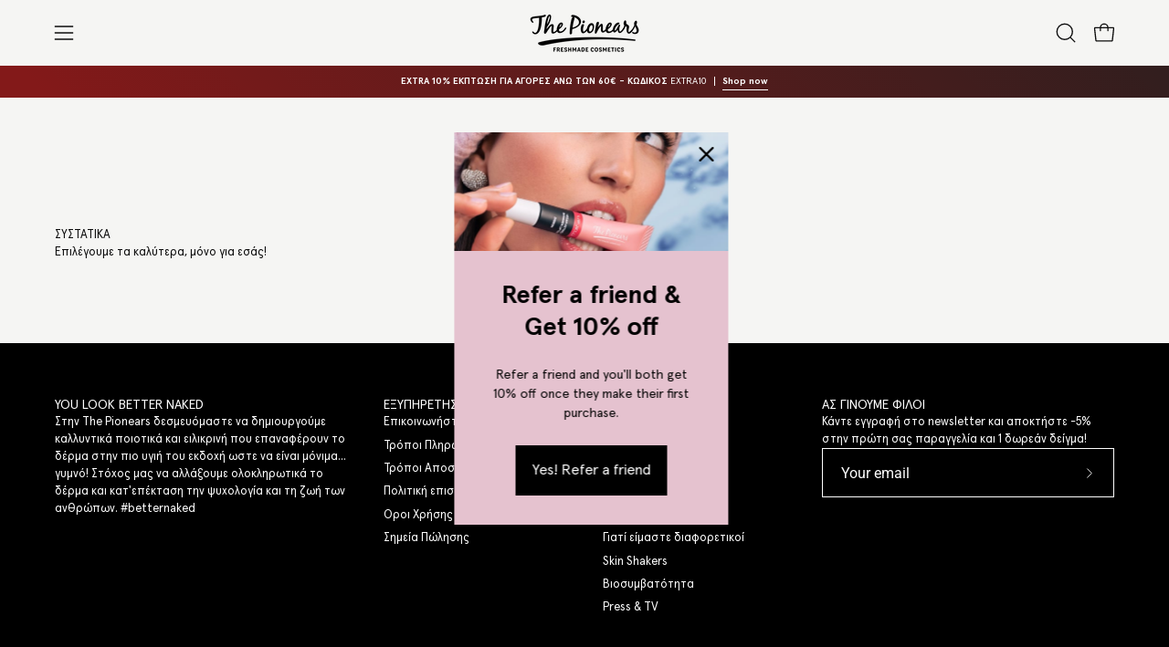

--- FILE ---
content_type: text/html; charset=utf-8
request_url: https://thepionears.com/pages/ingredients
body_size: 65531
content:
<!doctype html>
<html class="no-js no-touch page-loading" lang="el">
<head>
<!-- BEAE-GLOBAL-FONT --> 
  <!-- START-BEAE-FONT --> 
<link rel='preconnect' href='https://fonts.googleapis.com'><link rel='preconnect' href='https://fonts.gstatic.com' crossorigin><link rel='preload' href='https://fonts.gstatic.com/s/inter/v19/UcC73FwrK3iLTeHuS_nVMrMxCp50SjIa2JL7W0Q5n-wU.woff2' as='font' type='font/woff2' crossorigin='anonymous'>
<link rel='preload' href='https://fonts.gstatic.com/s/inter/v19/UcC73FwrK3iLTeHuS_nVMrMxCp50SjIa0ZL7W0Q5n-wU.woff2' as='font' type='font/woff2' crossorigin='anonymous'>
<link rel='preload' href='https://fonts.gstatic.com/s/inter/v19/UcC73FwrK3iLTeHuS_nVMrMxCp50SjIa2ZL7W0Q5n-wU.woff2' as='font' type='font/woff2' crossorigin='anonymous'>
<link rel='preload' href='https://fonts.gstatic.com/s/inter/v19/UcC73FwrK3iLTeHuS_nVMrMxCp50SjIa1pL7W0Q5n-wU.woff2' as='font' type='font/woff2' crossorigin='anonymous'>
<link rel='preload' href='https://fonts.gstatic.com/s/inter/v19/UcC73FwrK3iLTeHuS_nVMrMxCp50SjIa2pL7W0Q5n-wU.woff2' as='font' type='font/woff2' crossorigin='anonymous'>
<link rel='preload' href='https://fonts.gstatic.com/s/inter/v19/UcC73FwrK3iLTeHuS_nVMrMxCp50SjIa25L7W0Q5n-wU.woff2' as='font' type='font/woff2' crossorigin='anonymous'>
<link rel='preload' href='https://fonts.gstatic.com/s/inter/v19/UcC73FwrK3iLTeHuS_nVMrMxCp50SjIa1ZL7W0Q5nw.woff2' as='font' type='font/woff2' crossorigin='anonymous'>
<!-- END-BEAE-FONT -->  
 <!-- END BEAE-GLOBAL-FONT -->
<!-- BEAE-HEADER -->


  
  
  
  <link href="//thepionears.com/cdn/shop/t/136/assets/beae.base.min.css?v=167814568080774979251754644421" rel="stylesheet" type="text/css" media="all" />
  
  
      <style type="text/css" id="beae-global-theme-style">/* cyrillic-ext */
@font-face {
  font-family: 'Inter';
  font-style: normal;
  font-weight: 100;
  font-display: swap;
  src: url(https://fonts.gstatic.com/s/inter/v19/UcC73FwrK3iLTeHuS_nVMrMxCp50SjIa2JL7W0Q5n-wU.woff2) format('woff2');
  unicode-range: U+0460-052F, U+1C80-1C8A, U+20B4, U+2DE0-2DFF, U+A640-A69F, U+FE2E-FE2F;
}
/* cyrillic */
@font-face {
  font-family: 'Inter';
  font-style: normal;
  font-weight: 100;
  font-display: swap;
  src: url(https://fonts.gstatic.com/s/inter/v19/UcC73FwrK3iLTeHuS_nVMrMxCp50SjIa0ZL7W0Q5n-wU.woff2) format('woff2');
  unicode-range: U+0301, U+0400-045F, U+0490-0491, U+04B0-04B1, U+2116;
}
/* greek-ext */
@font-face {
  font-family: 'Inter';
  font-style: normal;
  font-weight: 100;
  font-display: swap;
  src: url(https://fonts.gstatic.com/s/inter/v19/UcC73FwrK3iLTeHuS_nVMrMxCp50SjIa2ZL7W0Q5n-wU.woff2) format('woff2');
  unicode-range: U+1F00-1FFF;
}
/* greek */
@font-face {
  font-family: 'Inter';
  font-style: normal;
  font-weight: 100;
  font-display: swap;
  src: url(https://fonts.gstatic.com/s/inter/v19/UcC73FwrK3iLTeHuS_nVMrMxCp50SjIa1pL7W0Q5n-wU.woff2) format('woff2');
  unicode-range: U+0370-0377, U+037A-037F, U+0384-038A, U+038C, U+038E-03A1, U+03A3-03FF;
}
/* vietnamese */
@font-face {
  font-family: 'Inter';
  font-style: normal;
  font-weight: 100;
  font-display: swap;
  src: url(https://fonts.gstatic.com/s/inter/v19/UcC73FwrK3iLTeHuS_nVMrMxCp50SjIa2pL7W0Q5n-wU.woff2) format('woff2');
  unicode-range: U+0102-0103, U+0110-0111, U+0128-0129, U+0168-0169, U+01A0-01A1, U+01AF-01B0, U+0300-0301, U+0303-0304, U+0308-0309, U+0323, U+0329, U+1EA0-1EF9, U+20AB;
}
/* latin-ext */
@font-face {
  font-family: 'Inter';
  font-style: normal;
  font-weight: 100;
  font-display: swap;
  src: url(https://fonts.gstatic.com/s/inter/v19/UcC73FwrK3iLTeHuS_nVMrMxCp50SjIa25L7W0Q5n-wU.woff2) format('woff2');
  unicode-range: U+0100-02BA, U+02BD-02C5, U+02C7-02CC, U+02CE-02D7, U+02DD-02FF, U+0304, U+0308, U+0329, U+1D00-1DBF, U+1E00-1E9F, U+1EF2-1EFF, U+2020, U+20A0-20AB, U+20AD-20C0, U+2113, U+2C60-2C7F, U+A720-A7FF;
}
/* latin */
@font-face {
  font-family: 'Inter';
  font-style: normal;
  font-weight: 100;
  font-display: swap;
  src: url(https://fonts.gstatic.com/s/inter/v19/UcC73FwrK3iLTeHuS_nVMrMxCp50SjIa1ZL7W0Q5nw.woff2) format('woff2');
  unicode-range: U+0000-00FF, U+0131, U+0152-0153, U+02BB-02BC, U+02C6, U+02DA, U+02DC, U+0304, U+0308, U+0329, U+2000-206F, U+20AC, U+2122, U+2191, U+2193, U+2212, U+2215, U+FEFF, U+FFFD;
}
/* cyrillic-ext */
@font-face {
  font-family: 'Inter';
  font-style: normal;
  font-weight: 200;
  font-display: swap;
  src: url(https://fonts.gstatic.com/s/inter/v19/UcC73FwrK3iLTeHuS_nVMrMxCp50SjIa2JL7W0Q5n-wU.woff2) format('woff2');
  unicode-range: U+0460-052F, U+1C80-1C8A, U+20B4, U+2DE0-2DFF, U+A640-A69F, U+FE2E-FE2F;
}
/* cyrillic */
@font-face {
  font-family: 'Inter';
  font-style: normal;
  font-weight: 200;
  font-display: swap;
  src: url(https://fonts.gstatic.com/s/inter/v19/UcC73FwrK3iLTeHuS_nVMrMxCp50SjIa0ZL7W0Q5n-wU.woff2) format('woff2');
  unicode-range: U+0301, U+0400-045F, U+0490-0491, U+04B0-04B1, U+2116;
}
/* greek-ext */
@font-face {
  font-family: 'Inter';
  font-style: normal;
  font-weight: 200;
  font-display: swap;
  src: url(https://fonts.gstatic.com/s/inter/v19/UcC73FwrK3iLTeHuS_nVMrMxCp50SjIa2ZL7W0Q5n-wU.woff2) format('woff2');
  unicode-range: U+1F00-1FFF;
}
/* greek */
@font-face {
  font-family: 'Inter';
  font-style: normal;
  font-weight: 200;
  font-display: swap;
  src: url(https://fonts.gstatic.com/s/inter/v19/UcC73FwrK3iLTeHuS_nVMrMxCp50SjIa1pL7W0Q5n-wU.woff2) format('woff2');
  unicode-range: U+0370-0377, U+037A-037F, U+0384-038A, U+038C, U+038E-03A1, U+03A3-03FF;
}
/* vietnamese */
@font-face {
  font-family: 'Inter';
  font-style: normal;
  font-weight: 200;
  font-display: swap;
  src: url(https://fonts.gstatic.com/s/inter/v19/UcC73FwrK3iLTeHuS_nVMrMxCp50SjIa2pL7W0Q5n-wU.woff2) format('woff2');
  unicode-range: U+0102-0103, U+0110-0111, U+0128-0129, U+0168-0169, U+01A0-01A1, U+01AF-01B0, U+0300-0301, U+0303-0304, U+0308-0309, U+0323, U+0329, U+1EA0-1EF9, U+20AB;
}
/* latin-ext */
@font-face {
  font-family: 'Inter';
  font-style: normal;
  font-weight: 200;
  font-display: swap;
  src: url(https://fonts.gstatic.com/s/inter/v19/UcC73FwrK3iLTeHuS_nVMrMxCp50SjIa25L7W0Q5n-wU.woff2) format('woff2');
  unicode-range: U+0100-02BA, U+02BD-02C5, U+02C7-02CC, U+02CE-02D7, U+02DD-02FF, U+0304, U+0308, U+0329, U+1D00-1DBF, U+1E00-1E9F, U+1EF2-1EFF, U+2020, U+20A0-20AB, U+20AD-20C0, U+2113, U+2C60-2C7F, U+A720-A7FF;
}
/* latin */
@font-face {
  font-family: 'Inter';
  font-style: normal;
  font-weight: 200;
  font-display: swap;
  src: url(https://fonts.gstatic.com/s/inter/v19/UcC73FwrK3iLTeHuS_nVMrMxCp50SjIa1ZL7W0Q5nw.woff2) format('woff2');
  unicode-range: U+0000-00FF, U+0131, U+0152-0153, U+02BB-02BC, U+02C6, U+02DA, U+02DC, U+0304, U+0308, U+0329, U+2000-206F, U+20AC, U+2122, U+2191, U+2193, U+2212, U+2215, U+FEFF, U+FFFD;
}
/* cyrillic-ext */
@font-face {
  font-family: 'Inter';
  font-style: normal;
  font-weight: 300;
  font-display: swap;
  src: url(https://fonts.gstatic.com/s/inter/v19/UcC73FwrK3iLTeHuS_nVMrMxCp50SjIa2JL7W0Q5n-wU.woff2) format('woff2');
  unicode-range: U+0460-052F, U+1C80-1C8A, U+20B4, U+2DE0-2DFF, U+A640-A69F, U+FE2E-FE2F;
}
/* cyrillic */
@font-face {
  font-family: 'Inter';
  font-style: normal;
  font-weight: 300;
  font-display: swap;
  src: url(https://fonts.gstatic.com/s/inter/v19/UcC73FwrK3iLTeHuS_nVMrMxCp50SjIa0ZL7W0Q5n-wU.woff2) format('woff2');
  unicode-range: U+0301, U+0400-045F, U+0490-0491, U+04B0-04B1, U+2116;
}
/* greek-ext */
@font-face {
  font-family: 'Inter';
  font-style: normal;
  font-weight: 300;
  font-display: swap;
  src: url(https://fonts.gstatic.com/s/inter/v19/UcC73FwrK3iLTeHuS_nVMrMxCp50SjIa2ZL7W0Q5n-wU.woff2) format('woff2');
  unicode-range: U+1F00-1FFF;
}
/* greek */
@font-face {
  font-family: 'Inter';
  font-style: normal;
  font-weight: 300;
  font-display: swap;
  src: url(https://fonts.gstatic.com/s/inter/v19/UcC73FwrK3iLTeHuS_nVMrMxCp50SjIa1pL7W0Q5n-wU.woff2) format('woff2');
  unicode-range: U+0370-0377, U+037A-037F, U+0384-038A, U+038C, U+038E-03A1, U+03A3-03FF;
}
/* vietnamese */
@font-face {
  font-family: 'Inter';
  font-style: normal;
  font-weight: 300;
  font-display: swap;
  src: url(https://fonts.gstatic.com/s/inter/v19/UcC73FwrK3iLTeHuS_nVMrMxCp50SjIa2pL7W0Q5n-wU.woff2) format('woff2');
  unicode-range: U+0102-0103, U+0110-0111, U+0128-0129, U+0168-0169, U+01A0-01A1, U+01AF-01B0, U+0300-0301, U+0303-0304, U+0308-0309, U+0323, U+0329, U+1EA0-1EF9, U+20AB;
}
/* latin-ext */
@font-face {
  font-family: 'Inter';
  font-style: normal;
  font-weight: 300;
  font-display: swap;
  src: url(https://fonts.gstatic.com/s/inter/v19/UcC73FwrK3iLTeHuS_nVMrMxCp50SjIa25L7W0Q5n-wU.woff2) format('woff2');
  unicode-range: U+0100-02BA, U+02BD-02C5, U+02C7-02CC, U+02CE-02D7, U+02DD-02FF, U+0304, U+0308, U+0329, U+1D00-1DBF, U+1E00-1E9F, U+1EF2-1EFF, U+2020, U+20A0-20AB, U+20AD-20C0, U+2113, U+2C60-2C7F, U+A720-A7FF;
}
/* latin */
@font-face {
  font-family: 'Inter';
  font-style: normal;
  font-weight: 300;
  font-display: swap;
  src: url(https://fonts.gstatic.com/s/inter/v19/UcC73FwrK3iLTeHuS_nVMrMxCp50SjIa1ZL7W0Q5nw.woff2) format('woff2');
  unicode-range: U+0000-00FF, U+0131, U+0152-0153, U+02BB-02BC, U+02C6, U+02DA, U+02DC, U+0304, U+0308, U+0329, U+2000-206F, U+20AC, U+2122, U+2191, U+2193, U+2212, U+2215, U+FEFF, U+FFFD;
}
/* cyrillic-ext */
@font-face {
  font-family: 'Inter';
  font-style: normal;
  font-weight: 400;
  font-display: swap;
  src: url(https://fonts.gstatic.com/s/inter/v19/UcC73FwrK3iLTeHuS_nVMrMxCp50SjIa2JL7W0Q5n-wU.woff2) format('woff2');
  unicode-range: U+0460-052F, U+1C80-1C8A, U+20B4, U+2DE0-2DFF, U+A640-A69F, U+FE2E-FE2F;
}
/* cyrillic */
@font-face {
  font-family: 'Inter';
  font-style: normal;
  font-weight: 400;
  font-display: swap;
  src: url(https://fonts.gstatic.com/s/inter/v19/UcC73FwrK3iLTeHuS_nVMrMxCp50SjIa0ZL7W0Q5n-wU.woff2) format('woff2');
  unicode-range: U+0301, U+0400-045F, U+0490-0491, U+04B0-04B1, U+2116;
}
/* greek-ext */
@font-face {
  font-family: 'Inter';
  font-style: normal;
  font-weight: 400;
  font-display: swap;
  src: url(https://fonts.gstatic.com/s/inter/v19/UcC73FwrK3iLTeHuS_nVMrMxCp50SjIa2ZL7W0Q5n-wU.woff2) format('woff2');
  unicode-range: U+1F00-1FFF;
}
/* greek */
@font-face {
  font-family: 'Inter';
  font-style: normal;
  font-weight: 400;
  font-display: swap;
  src: url(https://fonts.gstatic.com/s/inter/v19/UcC73FwrK3iLTeHuS_nVMrMxCp50SjIa1pL7W0Q5n-wU.woff2) format('woff2');
  unicode-range: U+0370-0377, U+037A-037F, U+0384-038A, U+038C, U+038E-03A1, U+03A3-03FF;
}
/* vietnamese */
@font-face {
  font-family: 'Inter';
  font-style: normal;
  font-weight: 400;
  font-display: swap;
  src: url(https://fonts.gstatic.com/s/inter/v19/UcC73FwrK3iLTeHuS_nVMrMxCp50SjIa2pL7W0Q5n-wU.woff2) format('woff2');
  unicode-range: U+0102-0103, U+0110-0111, U+0128-0129, U+0168-0169, U+01A0-01A1, U+01AF-01B0, U+0300-0301, U+0303-0304, U+0308-0309, U+0323, U+0329, U+1EA0-1EF9, U+20AB;
}
/* latin-ext */
@font-face {
  font-family: 'Inter';
  font-style: normal;
  font-weight: 400;
  font-display: swap;
  src: url(https://fonts.gstatic.com/s/inter/v19/UcC73FwrK3iLTeHuS_nVMrMxCp50SjIa25L7W0Q5n-wU.woff2) format('woff2');
  unicode-range: U+0100-02BA, U+02BD-02C5, U+02C7-02CC, U+02CE-02D7, U+02DD-02FF, U+0304, U+0308, U+0329, U+1D00-1DBF, U+1E00-1E9F, U+1EF2-1EFF, U+2020, U+20A0-20AB, U+20AD-20C0, U+2113, U+2C60-2C7F, U+A720-A7FF;
}
/* latin */
@font-face {
  font-family: 'Inter';
  font-style: normal;
  font-weight: 400;
  font-display: swap;
  src: url(https://fonts.gstatic.com/s/inter/v19/UcC73FwrK3iLTeHuS_nVMrMxCp50SjIa1ZL7W0Q5nw.woff2) format('woff2');
  unicode-range: U+0000-00FF, U+0131, U+0152-0153, U+02BB-02BC, U+02C6, U+02DA, U+02DC, U+0304, U+0308, U+0329, U+2000-206F, U+20AC, U+2122, U+2191, U+2193, U+2212, U+2215, U+FEFF, U+FFFD;
}
/* cyrillic-ext */
@font-face {
  font-family: 'Inter';
  font-style: normal;
  font-weight: 500;
  font-display: swap;
  src: url(https://fonts.gstatic.com/s/inter/v19/UcC73FwrK3iLTeHuS_nVMrMxCp50SjIa2JL7W0Q5n-wU.woff2) format('woff2');
  unicode-range: U+0460-052F, U+1C80-1C8A, U+20B4, U+2DE0-2DFF, U+A640-A69F, U+FE2E-FE2F;
}
/* cyrillic */
@font-face {
  font-family: 'Inter';
  font-style: normal;
  font-weight: 500;
  font-display: swap;
  src: url(https://fonts.gstatic.com/s/inter/v19/UcC73FwrK3iLTeHuS_nVMrMxCp50SjIa0ZL7W0Q5n-wU.woff2) format('woff2');
  unicode-range: U+0301, U+0400-045F, U+0490-0491, U+04B0-04B1, U+2116;
}
/* greek-ext */
@font-face {
  font-family: 'Inter';
  font-style: normal;
  font-weight: 500;
  font-display: swap;
  src: url(https://fonts.gstatic.com/s/inter/v19/UcC73FwrK3iLTeHuS_nVMrMxCp50SjIa2ZL7W0Q5n-wU.woff2) format('woff2');
  unicode-range: U+1F00-1FFF;
}
/* greek */
@font-face {
  font-family: 'Inter';
  font-style: normal;
  font-weight: 500;
  font-display: swap;
  src: url(https://fonts.gstatic.com/s/inter/v19/UcC73FwrK3iLTeHuS_nVMrMxCp50SjIa1pL7W0Q5n-wU.woff2) format('woff2');
  unicode-range: U+0370-0377, U+037A-037F, U+0384-038A, U+038C, U+038E-03A1, U+03A3-03FF;
}
/* vietnamese */
@font-face {
  font-family: 'Inter';
  font-style: normal;
  font-weight: 500;
  font-display: swap;
  src: url(https://fonts.gstatic.com/s/inter/v19/UcC73FwrK3iLTeHuS_nVMrMxCp50SjIa2pL7W0Q5n-wU.woff2) format('woff2');
  unicode-range: U+0102-0103, U+0110-0111, U+0128-0129, U+0168-0169, U+01A0-01A1, U+01AF-01B0, U+0300-0301, U+0303-0304, U+0308-0309, U+0323, U+0329, U+1EA0-1EF9, U+20AB;
}
/* latin-ext */
@font-face {
  font-family: 'Inter';
  font-style: normal;
  font-weight: 500;
  font-display: swap;
  src: url(https://fonts.gstatic.com/s/inter/v19/UcC73FwrK3iLTeHuS_nVMrMxCp50SjIa25L7W0Q5n-wU.woff2) format('woff2');
  unicode-range: U+0100-02BA, U+02BD-02C5, U+02C7-02CC, U+02CE-02D7, U+02DD-02FF, U+0304, U+0308, U+0329, U+1D00-1DBF, U+1E00-1E9F, U+1EF2-1EFF, U+2020, U+20A0-20AB, U+20AD-20C0, U+2113, U+2C60-2C7F, U+A720-A7FF;
}
/* latin */
@font-face {
  font-family: 'Inter';
  font-style: normal;
  font-weight: 500;
  font-display: swap;
  src: url(https://fonts.gstatic.com/s/inter/v19/UcC73FwrK3iLTeHuS_nVMrMxCp50SjIa1ZL7W0Q5nw.woff2) format('woff2');
  unicode-range: U+0000-00FF, U+0131, U+0152-0153, U+02BB-02BC, U+02C6, U+02DA, U+02DC, U+0304, U+0308, U+0329, U+2000-206F, U+20AC, U+2122, U+2191, U+2193, U+2212, U+2215, U+FEFF, U+FFFD;
}
/* cyrillic-ext */
@font-face {
  font-family: 'Inter';
  font-style: normal;
  font-weight: 600;
  font-display: swap;
  src: url(https://fonts.gstatic.com/s/inter/v19/UcC73FwrK3iLTeHuS_nVMrMxCp50SjIa2JL7W0Q5n-wU.woff2) format('woff2');
  unicode-range: U+0460-052F, U+1C80-1C8A, U+20B4, U+2DE0-2DFF, U+A640-A69F, U+FE2E-FE2F;
}
/* cyrillic */
@font-face {
  font-family: 'Inter';
  font-style: normal;
  font-weight: 600;
  font-display: swap;
  src: url(https://fonts.gstatic.com/s/inter/v19/UcC73FwrK3iLTeHuS_nVMrMxCp50SjIa0ZL7W0Q5n-wU.woff2) format('woff2');
  unicode-range: U+0301, U+0400-045F, U+0490-0491, U+04B0-04B1, U+2116;
}
/* greek-ext */
@font-face {
  font-family: 'Inter';
  font-style: normal;
  font-weight: 600;
  font-display: swap;
  src: url(https://fonts.gstatic.com/s/inter/v19/UcC73FwrK3iLTeHuS_nVMrMxCp50SjIa2ZL7W0Q5n-wU.woff2) format('woff2');
  unicode-range: U+1F00-1FFF;
}
/* greek */
@font-face {
  font-family: 'Inter';
  font-style: normal;
  font-weight: 600;
  font-display: swap;
  src: url(https://fonts.gstatic.com/s/inter/v19/UcC73FwrK3iLTeHuS_nVMrMxCp50SjIa1pL7W0Q5n-wU.woff2) format('woff2');
  unicode-range: U+0370-0377, U+037A-037F, U+0384-038A, U+038C, U+038E-03A1, U+03A3-03FF;
}
/* vietnamese */
@font-face {
  font-family: 'Inter';
  font-style: normal;
  font-weight: 600;
  font-display: swap;
  src: url(https://fonts.gstatic.com/s/inter/v19/UcC73FwrK3iLTeHuS_nVMrMxCp50SjIa2pL7W0Q5n-wU.woff2) format('woff2');
  unicode-range: U+0102-0103, U+0110-0111, U+0128-0129, U+0168-0169, U+01A0-01A1, U+01AF-01B0, U+0300-0301, U+0303-0304, U+0308-0309, U+0323, U+0329, U+1EA0-1EF9, U+20AB;
}
/* latin-ext */
@font-face {
  font-family: 'Inter';
  font-style: normal;
  font-weight: 600;
  font-display: swap;
  src: url(https://fonts.gstatic.com/s/inter/v19/UcC73FwrK3iLTeHuS_nVMrMxCp50SjIa25L7W0Q5n-wU.woff2) format('woff2');
  unicode-range: U+0100-02BA, U+02BD-02C5, U+02C7-02CC, U+02CE-02D7, U+02DD-02FF, U+0304, U+0308, U+0329, U+1D00-1DBF, U+1E00-1E9F, U+1EF2-1EFF, U+2020, U+20A0-20AB, U+20AD-20C0, U+2113, U+2C60-2C7F, U+A720-A7FF;
}
/* latin */
@font-face {
  font-family: 'Inter';
  font-style: normal;
  font-weight: 600;
  font-display: swap;
  src: url(https://fonts.gstatic.com/s/inter/v19/UcC73FwrK3iLTeHuS_nVMrMxCp50SjIa1ZL7W0Q5nw.woff2) format('woff2');
  unicode-range: U+0000-00FF, U+0131, U+0152-0153, U+02BB-02BC, U+02C6, U+02DA, U+02DC, U+0304, U+0308, U+0329, U+2000-206F, U+20AC, U+2122, U+2191, U+2193, U+2212, U+2215, U+FEFF, U+FFFD;
}
/* cyrillic-ext */
@font-face {
  font-family: 'Inter';
  font-style: normal;
  font-weight: 700;
  font-display: swap;
  src: url(https://fonts.gstatic.com/s/inter/v19/UcC73FwrK3iLTeHuS_nVMrMxCp50SjIa2JL7W0Q5n-wU.woff2) format('woff2');
  unicode-range: U+0460-052F, U+1C80-1C8A, U+20B4, U+2DE0-2DFF, U+A640-A69F, U+FE2E-FE2F;
}
/* cyrillic */
@font-face {
  font-family: 'Inter';
  font-style: normal;
  font-weight: 700;
  font-display: swap;
  src: url(https://fonts.gstatic.com/s/inter/v19/UcC73FwrK3iLTeHuS_nVMrMxCp50SjIa0ZL7W0Q5n-wU.woff2) format('woff2');
  unicode-range: U+0301, U+0400-045F, U+0490-0491, U+04B0-04B1, U+2116;
}
/* greek-ext */
@font-face {
  font-family: 'Inter';
  font-style: normal;
  font-weight: 700;
  font-display: swap;
  src: url(https://fonts.gstatic.com/s/inter/v19/UcC73FwrK3iLTeHuS_nVMrMxCp50SjIa2ZL7W0Q5n-wU.woff2) format('woff2');
  unicode-range: U+1F00-1FFF;
}
/* greek */
@font-face {
  font-family: 'Inter';
  font-style: normal;
  font-weight: 700;
  font-display: swap;
  src: url(https://fonts.gstatic.com/s/inter/v19/UcC73FwrK3iLTeHuS_nVMrMxCp50SjIa1pL7W0Q5n-wU.woff2) format('woff2');
  unicode-range: U+0370-0377, U+037A-037F, U+0384-038A, U+038C, U+038E-03A1, U+03A3-03FF;
}
/* vietnamese */
@font-face {
  font-family: 'Inter';
  font-style: normal;
  font-weight: 700;
  font-display: swap;
  src: url(https://fonts.gstatic.com/s/inter/v19/UcC73FwrK3iLTeHuS_nVMrMxCp50SjIa2pL7W0Q5n-wU.woff2) format('woff2');
  unicode-range: U+0102-0103, U+0110-0111, U+0128-0129, U+0168-0169, U+01A0-01A1, U+01AF-01B0, U+0300-0301, U+0303-0304, U+0308-0309, U+0323, U+0329, U+1EA0-1EF9, U+20AB;
}
/* latin-ext */
@font-face {
  font-family: 'Inter';
  font-style: normal;
  font-weight: 700;
  font-display: swap;
  src: url(https://fonts.gstatic.com/s/inter/v19/UcC73FwrK3iLTeHuS_nVMrMxCp50SjIa25L7W0Q5n-wU.woff2) format('woff2');
  unicode-range: U+0100-02BA, U+02BD-02C5, U+02C7-02CC, U+02CE-02D7, U+02DD-02FF, U+0304, U+0308, U+0329, U+1D00-1DBF, U+1E00-1E9F, U+1EF2-1EFF, U+2020, U+20A0-20AB, U+20AD-20C0, U+2113, U+2C60-2C7F, U+A720-A7FF;
}
/* latin */
@font-face {
  font-family: 'Inter';
  font-style: normal;
  font-weight: 700;
  font-display: swap;
  src: url(https://fonts.gstatic.com/s/inter/v19/UcC73FwrK3iLTeHuS_nVMrMxCp50SjIa1ZL7W0Q5nw.woff2) format('woff2');
  unicode-range: U+0000-00FF, U+0131, U+0152-0153, U+02BB-02BC, U+02C6, U+02DA, U+02DC, U+0304, U+0308, U+0329, U+2000-206F, U+20AC, U+2122, U+2191, U+2193, U+2212, U+2215, U+FEFF, U+FFFD;
}
/* cyrillic-ext */
@font-face {
  font-family: 'Inter';
  font-style: normal;
  font-weight: 800;
  font-display: swap;
  src: url(https://fonts.gstatic.com/s/inter/v19/UcC73FwrK3iLTeHuS_nVMrMxCp50SjIa2JL7W0Q5n-wU.woff2) format('woff2');
  unicode-range: U+0460-052F, U+1C80-1C8A, U+20B4, U+2DE0-2DFF, U+A640-A69F, U+FE2E-FE2F;
}
/* cyrillic */
@font-face {
  font-family: 'Inter';
  font-style: normal;
  font-weight: 800;
  font-display: swap;
  src: url(https://fonts.gstatic.com/s/inter/v19/UcC73FwrK3iLTeHuS_nVMrMxCp50SjIa0ZL7W0Q5n-wU.woff2) format('woff2');
  unicode-range: U+0301, U+0400-045F, U+0490-0491, U+04B0-04B1, U+2116;
}
/* greek-ext */
@font-face {
  font-family: 'Inter';
  font-style: normal;
  font-weight: 800;
  font-display: swap;
  src: url(https://fonts.gstatic.com/s/inter/v19/UcC73FwrK3iLTeHuS_nVMrMxCp50SjIa2ZL7W0Q5n-wU.woff2) format('woff2');
  unicode-range: U+1F00-1FFF;
}
/* greek */
@font-face {
  font-family: 'Inter';
  font-style: normal;
  font-weight: 800;
  font-display: swap;
  src: url(https://fonts.gstatic.com/s/inter/v19/UcC73FwrK3iLTeHuS_nVMrMxCp50SjIa1pL7W0Q5n-wU.woff2) format('woff2');
  unicode-range: U+0370-0377, U+037A-037F, U+0384-038A, U+038C, U+038E-03A1, U+03A3-03FF;
}
/* vietnamese */
@font-face {
  font-family: 'Inter';
  font-style: normal;
  font-weight: 800;
  font-display: swap;
  src: url(https://fonts.gstatic.com/s/inter/v19/UcC73FwrK3iLTeHuS_nVMrMxCp50SjIa2pL7W0Q5n-wU.woff2) format('woff2');
  unicode-range: U+0102-0103, U+0110-0111, U+0128-0129, U+0168-0169, U+01A0-01A1, U+01AF-01B0, U+0300-0301, U+0303-0304, U+0308-0309, U+0323, U+0329, U+1EA0-1EF9, U+20AB;
}
/* latin-ext */
@font-face {
  font-family: 'Inter';
  font-style: normal;
  font-weight: 800;
  font-display: swap;
  src: url(https://fonts.gstatic.com/s/inter/v19/UcC73FwrK3iLTeHuS_nVMrMxCp50SjIa25L7W0Q5n-wU.woff2) format('woff2');
  unicode-range: U+0100-02BA, U+02BD-02C5, U+02C7-02CC, U+02CE-02D7, U+02DD-02FF, U+0304, U+0308, U+0329, U+1D00-1DBF, U+1E00-1E9F, U+1EF2-1EFF, U+2020, U+20A0-20AB, U+20AD-20C0, U+2113, U+2C60-2C7F, U+A720-A7FF;
}
/* latin */
@font-face {
  font-family: 'Inter';
  font-style: normal;
  font-weight: 800;
  font-display: swap;
  src: url(https://fonts.gstatic.com/s/inter/v19/UcC73FwrK3iLTeHuS_nVMrMxCp50SjIa1ZL7W0Q5nw.woff2) format('woff2');
  unicode-range: U+0000-00FF, U+0131, U+0152-0153, U+02BB-02BC, U+02C6, U+02DA, U+02DC, U+0304, U+0308, U+0329, U+2000-206F, U+20AC, U+2122, U+2191, U+2193, U+2212, U+2215, U+FEFF, U+FFFD;
}
/* cyrillic-ext */
@font-face {
  font-family: 'Inter';
  font-style: normal;
  font-weight: 900;
  font-display: swap;
  src: url(https://fonts.gstatic.com/s/inter/v19/UcC73FwrK3iLTeHuS_nVMrMxCp50SjIa2JL7W0Q5n-wU.woff2) format('woff2');
  unicode-range: U+0460-052F, U+1C80-1C8A, U+20B4, U+2DE0-2DFF, U+A640-A69F, U+FE2E-FE2F;
}
/* cyrillic */
@font-face {
  font-family: 'Inter';
  font-style: normal;
  font-weight: 900;
  font-display: swap;
  src: url(https://fonts.gstatic.com/s/inter/v19/UcC73FwrK3iLTeHuS_nVMrMxCp50SjIa0ZL7W0Q5n-wU.woff2) format('woff2');
  unicode-range: U+0301, U+0400-045F, U+0490-0491, U+04B0-04B1, U+2116;
}
/* greek-ext */
@font-face {
  font-family: 'Inter';
  font-style: normal;
  font-weight: 900;
  font-display: swap;
  src: url(https://fonts.gstatic.com/s/inter/v19/UcC73FwrK3iLTeHuS_nVMrMxCp50SjIa2ZL7W0Q5n-wU.woff2) format('woff2');
  unicode-range: U+1F00-1FFF;
}
/* greek */
@font-face {
  font-family: 'Inter';
  font-style: normal;
  font-weight: 900;
  font-display: swap;
  src: url(https://fonts.gstatic.com/s/inter/v19/UcC73FwrK3iLTeHuS_nVMrMxCp50SjIa1pL7W0Q5n-wU.woff2) format('woff2');
  unicode-range: U+0370-0377, U+037A-037F, U+0384-038A, U+038C, U+038E-03A1, U+03A3-03FF;
}
/* vietnamese */
@font-face {
  font-family: 'Inter';
  font-style: normal;
  font-weight: 900;
  font-display: swap;
  src: url(https://fonts.gstatic.com/s/inter/v19/UcC73FwrK3iLTeHuS_nVMrMxCp50SjIa2pL7W0Q5n-wU.woff2) format('woff2');
  unicode-range: U+0102-0103, U+0110-0111, U+0128-0129, U+0168-0169, U+01A0-01A1, U+01AF-01B0, U+0300-0301, U+0303-0304, U+0308-0309, U+0323, U+0329, U+1EA0-1EF9, U+20AB;
}
/* latin-ext */
@font-face {
  font-family: 'Inter';
  font-style: normal;
  font-weight: 900;
  font-display: swap;
  src: url(https://fonts.gstatic.com/s/inter/v19/UcC73FwrK3iLTeHuS_nVMrMxCp50SjIa25L7W0Q5n-wU.woff2) format('woff2');
  unicode-range: U+0100-02BA, U+02BD-02C5, U+02C7-02CC, U+02CE-02D7, U+02DD-02FF, U+0304, U+0308, U+0329, U+1D00-1DBF, U+1E00-1E9F, U+1EF2-1EFF, U+2020, U+20A0-20AB, U+20AD-20C0, U+2113, U+2C60-2C7F, U+A720-A7FF;
}
/* latin */
@font-face {
  font-family: 'Inter';
  font-style: normal;
  font-weight: 900;
  font-display: swap;
  src: url(https://fonts.gstatic.com/s/inter/v19/UcC73FwrK3iLTeHuS_nVMrMxCp50SjIa1ZL7W0Q5nw.woff2) format('woff2');
  unicode-range: U+0000-00FF, U+0131, U+0152-0153, U+02BB-02BC, U+02C6, U+02DA, U+02DC, U+0304, U+0308, U+0329, U+2000-206F, U+20AC, U+2122, U+2191, U+2193, U+2212, U+2215, U+FEFF, U+FFFD;
}


            :root {
                --rows: 10;
                --beae-site-max-width: 1920px;
            }
            
        :root{--beae-global-colors-accent: #dc2626;--beae-global-colors-background: #e7e7e7;--beae-global-colors-primary: #171717;--beae-global-colors-secondary: #171717;--beae-global-colors-text: #171717;--beae-global-colors-primary_50: #e6e6e6;--beae-global-colors-primary_100: #dadada;--beae-global-colors-primary_200: #cfcfcf;--beae-global-colors-primary_300: #b8b8b8;--beae-global-colors-primary_400: #8a8a8a;--beae-global-colors-primary_500: #5c5c5c;--beae-global-colors-primary_600: #171717;--beae-global-colors-primary_700: #141414;--beae-global-colors-primary_800: #121212;--beae-global-colors-primary_900: #0c0c0c;--beae-global-colors-primary_950: #070707;--beae-global-colors-secondary_50: #e6e6e6;--beae-global-colors-secondary_100: #dadada;--beae-global-colors-secondary_200: #cfcfcf;--beae-global-colors-secondary_300: #b8b8b8;--beae-global-colors-secondary_400: #8a8a8a;--beae-global-colors-secondary_500: #5c5c5c;--beae-global-colors-secondary_600: #171717;--beae-global-colors-secondary_700: #141414;--beae-global-colors-secondary_800: #121212;--beae-global-colors-secondary_900: #0c0c0c;--beae-global-colors-secondary_950: #070707;--beae-global-colors-text_50: #e6e6e6;--beae-global-colors-text_100: #dadada;--beae-global-colors-text_200: #cfcfcf;--beae-global-colors-text_300: #b8b8b8;--beae-global-colors-text_400: #8a8a8a;--beae-global-colors-text_500: #5c5c5c;--beae-global-colors-text_600: #171717;--beae-global-colors-text_700: #141414;--beae-global-colors-text_800: #121212;--beae-global-colors-text_900: #0c0c0c;--beae-global-colors-text_950: #070707;--beae-global-colors-accent_50: #fef2f2;--beae-global-colors-accent_100: #fee2e2;--beae-global-colors-accent_200: #fecaca;--beae-global-colors-accent_300: #fca5a5;--beae-global-colors-accent_400: #f87171;--beae-global-colors-accent_500: #ef4444;--beae-global-colors-accent_600: #dc2626;--beae-global-colors-accent_700: #b91c1c;--beae-global-colors-accent_800: #991b1b;--beae-global-colors-accent_900: #7f1d1d;--beae-global-colors-accent_950: #450a0a;--beae-global-colors-background_50: #fbfbfb;--beae-global-colors-background_100: #fafafa;--beae-global-colors-background_200: #f9f9f9;--beae-global-colors-background_300: #f7f7f7;--beae-global-colors-background_400: #f2f2f2;--beae-global-colors-background_500: #eeeeee;--beae-global-colors-background_600: #e7e7e7;--beae-global-colors-background_700: #dfdfdf;--beae-global-colors-background_800: #d8d8d8;--beae-global-colors-background_900: #c8c8c8;--beae-global-colors-background_950: #b9b9b9;--beae-global-colors-white: white;--beae-global-colors-black: black;--beae-global-colors-transparent: transparent;--beae-page-width: 1470px;--beae-site-margin: 30px;--beae-site-margin-mobile: 15px;--beae-pageWidth: 1200px;} .beae-btn-pr{font-size: calc(16px * var(--text-ratio, 1))  ;line-height: calc(24px * var(--text-ratio, 1))  ;letter-spacing: -0.48px;text-transform: capitalize;font-weight: 600;font-style: normal;text-decoration: none;font-family: 'Inter', sans-serif;color: var(--beae-global-colors-white);background: var(--beae-global-colors-primary_600);border-style: solid;border-color: #000000;border-width: 0px;border-radius: 6px;box-shadow: 0px 0px 0px 0px black;padding-left: 38px;padding-right: 38px;padding-top: 16px;padding-bottom: 16px;}  .beae-btn-pr:hover{color: var(--beae-global-colors-white);background: var(--beae-global-colors-primary_500);box-shadow: none;border-style: solid;border-color: #000000;border-width: 0px;border-radius: 6px;}  .beae-btn-se{color: var(--beae-global-colors-black);font-size: calc(16px * var(--text-ratio, 1))  ;line-height: calc(24px * var(--text-ratio, 1))  ;text-transform: capitalize;font-weight: 600;letter-spacing: -0.48px;font-style: normal;text-decoration: none;font-family: 'Inter', sans-serif;background: var(--beae-global-colors-background_600);border-style: solid;border-color: #000000;border-width: 0px;border-radius: 6px;box-shadow: 0px 0px 0px 0px black;padding-right: 38px;padding-left: 38px;padding-top: 16px;padding-bottom: 16px;}  .beae-btn-se:hover{color: var(--beae-global-colors-white);background: var(--beae-global-colors-black);border-style: solid;border-color: #000000;border-width: 0px;border-radius: 6px;}  .beae-btn-te{font-size: calc(16px * var(--text-ratio, 1))  ;line-height: calc(24px * var(--text-ratio, 1))  ;text-transform: capitalize;font-weight: 600;letter-spacing: -0.48px;font-style: normal;text-decoration: underline;font-family: 'Inter', sans-serif;color: var(--beae-global-colors-text_600);border-style: solid;border-width: 0px;background: var(--beae-global-colors-transparent);border-radius: 0px;box-shadow: 0px 0px 0px 0px black;}  .beae-btn-te:hover{color: var(--beae-global-colors-text_500);border-style: solid;border-color: #000000;border-width: 0px;background: var(--beae-global-colors-transparent);border-radius: 0px;}  .beae-typo-h1{font-size: calc(68px * var(--text-ratio, 1))  ;line-height: calc(80px * var(--text-ratio, 1))  ;color:var(--beae-global-colors-text_600);letter-spacing:-3.36px;text-transform:none;font-weight:700;font-style:normal;text-decoration:none;font-family: 'Inter', sans-serif;} .beae-typo-h2{font-size: calc(58px * var(--text-ratio, 1))  ;line-height: calc(69px * var(--text-ratio, 1))  ;color:var(--beae-global-colors-text_600);text-transform:none;font-weight:700;letter-spacing:-2.88px;font-style:normal;text-decoration:none;font-family: 'Inter', sans-serif;} .beae-typo-h3{font-size: calc(45px * var(--text-ratio, 1))  ;line-height: calc(54px * var(--text-ratio, 1))  ;color:var(--beae-global-colors-text_600);text-transform:none;font-weight:700;letter-spacing:-2.24px;font-style:normal;text-decoration:none;font-family: 'Inter', sans-serif;} .beae-typo-h4{font-size: calc(38px * var(--text-ratio, 1))  ;line-height: calc(46px * var(--text-ratio, 1))  ;color:var(--beae-global-colors-text_600);text-transform:none;letter-spacing:-1.92px;font-weight:700;font-style:normal;text-decoration:none;font-family: 'Inter', sans-serif;} .beae-typo-h5{line-height: calc(38px * var(--text-ratio, 1))  ;color:var(--beae-global-colors-text_600);text-transform:none;font-weight:700;letter-spacing:-1.6px;font-style:normal;text-decoration:none;font-family: 'Inter', sans-serif;font-size: calc(32px * var(--text-ratio, 1))  ;} .beae-typo-h6{font-size: calc(29px * var(--text-ratio, 1))  ;line-height: calc(34px * var(--text-ratio, 1))  ;color:var(--beae-global-colors-text_900);font-weight:700;text-transform:none;letter-spacing:-1.44px;font-style:normal;text-decoration:none;font-family: 'Inter', sans-serif;} .beae-typo-p1{font-size: calc(22px * var(--text-ratio, 1))  ;line-height: calc(31px * var(--text-ratio, 1))  ;color:var(--beae-global-colors-text_500);text-transform:none;font-weight:400;letter-spacing:-0.672px;font-style:normal;text-decoration:none;font-family: 'Inter', sans-serif;} .beae-typo-p2{line-height: calc(27px * var(--text-ratio, 1))  ;font-size: calc(19px * var(--text-ratio, 1))  ;color:var(--beae-global-colors-text_500);font-weight:400;letter-spacing:-0.576px;text-transform:none;font-style:normal;text-decoration:none;font-family: 'Inter', sans-serif;} .beae-typo-p3{font-size: calc(16px * var(--text-ratio, 1))  ;line-height: calc(22px * var(--text-ratio, 1))  ;color:var(--beae-global-colors-text_500);font-weight:400;letter-spacing:-0.48px;text-transform:none;font-style:normal;text-decoration:none;font-family: 'Inter', sans-serif;} @media screen and (max-width: 768px) {
       .beae-btn-pr{font-size: calc(14px  * var(--text-ratio, 1)) !important ;line-height: calc(20px  * var(--text-ratio, 1)) !important ;letter-spacing: -0.42px !important;font-weight: 600 !important;padding: 13px 30px 13px 30px;}  .beae-btn-se{font-size: calc(14px  * var(--text-ratio, 1)) !important ;line-height: calc(20px  * var(--text-ratio, 1)) !important ;font-weight: 600 !important;letter-spacing: -0.42px !important;padding: 13px 30px 13px 30px;}  .beae-btn-te{font-size: calc(14px  * var(--text-ratio, 1)) !important ;line-height: calc(20px  * var(--text-ratio, 1)) !important ;font-weight: 600 !important;letter-spacing: -0.42px !important;}  .beae-typo-h1{font-size: calc(51px * var(--text-ratio, 1))  ;line-height: calc(61px * var(--text-ratio, 1))  ;letter-spacing: -2.56px;font-weight: 700;color: var(--beae-global-colors-text_600);} .beae-typo-h2{font-size: calc(42px * var(--text-ratio, 1))  ;line-height: calc(50px * var(--text-ratio, 1))  ;letter-spacing: -2.08px;font-weight: 700;color: var(--beae-global-colors-text_600);} .beae-typo-h3{font-size: calc(37px * var(--text-ratio, 1))  ;line-height: calc(44px * var(--text-ratio, 1))  ;letter-spacing: -1.84px;font-weight: 700;color: var(--beae-global-colors-text_600);} .beae-typo-h4{font-size: calc(34px * var(--text-ratio, 1))  ;line-height: calc(40px * var(--text-ratio, 1))  ;letter-spacing: -1.68px;font-weight: 700;color: var(--beae-global-colors-text_600);} .beae-typo-h5{font-size: calc(29px * var(--text-ratio, 1))  ;line-height: calc(35px * var(--text-ratio, 1))  ;letter-spacing: -1.44px;font-weight: 700;color: var(--beae-global-colors-text_600);} .beae-typo-h6{font-size: calc(19px * var(--text-ratio, 1))  ;line-height: calc(26px * var(--text-ratio, 1))  ;letter-spacing: -0.576px;font-weight: 700;color: var(--beae-global-colors-text_600);} .beae-typo-p1{font-size: calc(19px * var(--text-ratio, 1))  ;line-height: calc(26px * var(--text-ratio, 1))  ;letter-spacing: -0.576px;font-weight: 400;color: var(--beae-global-colors-text_500);} .beae-typo-p2{line-height: calc(22px * var(--text-ratio, 1))  ;font-size: calc(16px * var(--text-ratio, 1))  ;letter-spacing: -0.48px;font-weight: 400;color: var(--beae-global-colors-text_500);} .beae-typo-p3{font-size: calc(13px * var(--text-ratio, 1))  ;line-height: calc(18px * var(--text-ratio, 1))  ;letter-spacing: -0.384px;font-weight: 400;color: var(--beae-global-colors-text_500);}
  }:root {
    --beae-global-colors-white: white;
    --beae-global-colors-black: black;
    --beae-global-colors-transparent: transparent;
  --beae-global-colors-white: white;--beae-global-colors-black: black;--beae-global-colors-transparent: transparent;--be-h1-fs: 68px;--be-h1-lh: 80px;--be-h1-c: var(--beae-global-colors-text_600);--be-h1-fs-M: 51px;--be-h1-lh-M: 61px;--be-h1-ls: -3.36px;--be-h1-tt: none;--be-h1-fw: 700;--be-h1-ls-M: -2.56px;--be-h1-fst: normal;--be-h1-td: none;--be-h1-ff: 'Inter', sans-serif;--be-h1-fw-M: 700;--be-h1-c-M: var(--beae-global-colors-text_600);--be-h2-fs: 58px;--be-h2-lh: 69px;--be-h2-c: var(--beae-global-colors-text_600);--be-h2-fs-M: 42px;--be-h2-lh-M: 50px;--be-h2-tt: none;--be-h2-fw: 700;--be-h2-ls: -2.88px;--be-h2-ls-M: -2.08px;--be-h2-fst: normal;--be-h2-td: none;--be-h2-ff: 'Inter', sans-serif;--be-h2-fw-M: 700;--be-h2-c-M: var(--beae-global-colors-text_600);--be-h3-fs: 45px;--be-h3-lh: 54px;--be-h3-fs-M: 37px;--be-h3-lh-M: 44px;--be-h3-c: var(--beae-global-colors-text_600);--be-h3-tt: none;--be-h3-fw: 700;--be-h3-ls: -2.24px;--be-h3-ls-M: -1.84px;--be-h3-fst: normal;--be-h3-td: none;--be-h3-ff: 'Inter', sans-serif;--be-h3-fw-M: 700;--be-h3-c-M: var(--beae-global-colors-text_600);--be-h4-fs: 38px;--be-h4-lh: 46px;--be-h4-fs-M: 34px;--be-h4-lh-M: 40px;--be-h4-c: var(--beae-global-colors-text_600);--be-h4-tt: none;--be-h4-ls: -1.92px;--be-h4-fw: 700;--be-h4-ls-M: -1.68px;--be-h4-fst: normal;--be-h4-td: none;--be-h4-ff: 'Inter', sans-serif;--be-h4-fw-M: 700;--be-h4-c-M: var(--beae-global-colors-text_600);--be-h5-lh: 38px;--be-h5-fs-M: 29px;--be-h5-lh-M: 35px;--be-h5-c: var(--beae-global-colors-text_600);--be-h5-tt: none;--be-h5-fw: 700;--be-h5-ls: -1.6px;--be-h5-ls-M: -1.44px;--be-h5-fst: normal;--be-h5-td: none;--be-h5-ff: 'Inter', sans-serif;--be-h5-fw-M: 700;--be-h5-c-M: var(--beae-global-colors-text_600);--be-h5-fs: 32px;--be-h6-fs: 29px;--be-h6-lh: 34px;--be-h6-fs-M: 19px;--be-h6-lh-M: 26px;--be-h6-c: var(--beae-global-colors-text_900);--be-h6-fw: 700;--be-h6-tt: none;--be-h6-ls: -1.44px;--be-h6-ls-M: -0.576px;--be-h6-fst: normal;--be-h6-td: none;--be-h6-ff: 'Inter', sans-serif;--be-h6-fw-M: 700;--be-h6-c-M: var(--beae-global-colors-text_600);--be-p1-fs: 22px;--be-p1-lh: 31px;--be-p1-fs-M: 19px;--be-p1-lh-M: 26px;--be-p1-c: var(--beae-global-colors-text_500);--be-p1-tt: none;--be-p1-fw: 400;--be-p1-ls-M: -0.576px;--be-p1-ls: -0.672px;--be-p1-fst: normal;--be-p1-td: none;--be-p1-ff: 'Inter', sans-serif;--be-p1-fw-M: 400;--be-p1-c-M: var(--beae-global-colors-text_500);--be-p2-lh: 27px;--be-p2-lh-M: 22px;--be-p2-fs: 19px;--be-p2-fs-M: 16px;--be-p2-c: var(--beae-global-colors-text_500);--be-p2-fw: 400;--be-p2-ls-M: -0.48px;--be-p2-ls: -0.576px;--be-p2-tt: none;--be-p2-fst: normal;--be-p2-td: none;--be-p2-ff: 'Inter', sans-serif;--be-p2-fw-M: 400;--be-p2-c-M: var(--beae-global-colors-text_500);--be-p3-fs: 16px;--be-p3-lh: 22px;--be-p3-fs-M: 13px;--be-p3-lh-M: 18px;--be-p3-c: var(--beae-global-colors-text_500);--be-p3-fw: 400;--be-p3-ls-M: -0.384px;--be-p3-ls: -0.48px;--be-p3-tt: none;--be-p3-fst: normal;--be-p3-td: none;--be-p3-ff: 'Inter', sans-serif;--be-p3-fw-M: 400;--be-p3-c-M: var(--beae-global-colors-text_500); --be-btn-pr-fs: 16px;
--be-btn-pr-lh: 24px;
--be-btn-pr-ls: -0.48px;
--be-btn-pr-tt: capitalize;
--be-btn-pr-fw: 600;
--be-btn-pr-fst: normal;
--be-btn-pr-td: none;
--be-btn-pr-ff: 'Inter', sans-serif;
--be-btn-pr-c: var(--beae-global-colors-white);
--be-btn-pr-b: var(--beae-global-colors-primary_600);
--be-btn-pr-bst: solid;
--be-btn-pr-bc: #000000;
--be-btn-pr-bw: 0px;
--be-btn-pr-br: 6px;
--be-btn-pr-bs: 0px 0px 0px 0px black;
--be-btn-pr-pl: 38px;
--be-btn-pr-pr: 38px;
--be-btn-pr-pt: 16px;
--be-btn-pr-pb: 16px;  --be-btn-pr-cH: var(--beae-global-colors-white);
--be-btn-pr-bH: var(--beae-global-colors-primary_500);
--be-btn-pr-bsH: none;
--be-btn-pr-bstH: solid;
--be-btn-pr-bcH: #000000;
--be-btn-pr-bwH: 0px;
--be-btn-pr-brH: 6px;  --be-btn-pr-fs-M: 14px !important;
--be-btn-pr-lh-M: 20px !important;
--be-btn-pr-ls-M: -0.42px !important;
--be-btn-pr-fw-M: 600 !important;
--be-btn-pr-p-M: 13px 30px 13px 30px;  --be-btn-se-c: var(--beae-global-colors-black);
--be-btn-se-fs: 16px;
--be-btn-se-lh: 24px;
--be-btn-se-tt: capitalize;
--be-btn-se-fw: 600;
--be-btn-se-ls: -0.48px;
--be-btn-se-fst: normal;
--be-btn-se-td: none;
--be-btn-se-ff: 'Inter', sans-serif;
--be-btn-se-b: var(--beae-global-colors-background_600);
--be-btn-se-bst: solid;
--be-btn-se-bc: #000000;
--be-btn-se-bw: 0px;
--be-btn-se-br: 6px;
--be-btn-se-bs: 0px 0px 0px 0px black;
--be-btn-se-pr: 38px;
--be-btn-se-pl: 38px;
--be-btn-se-pt: 16px;
--be-btn-se-pb: 16px;  --be-btn-se-cH: var(--beae-global-colors-white);
--be-btn-se-bH: var(--beae-global-colors-black);
--be-btn-se-bstH: solid;
--be-btn-se-bcH: #000000;
--be-btn-se-bwH: 0px;
--be-btn-se-brH: 6px;  --be-btn-se-fs-M: 14px !important;
--be-btn-se-lh-M: 20px !important;
--be-btn-se-fw-M: 600 !important;
--be-btn-se-ls-M: -0.42px !important;
--be-btn-se-p-M: 13px 30px 13px 30px;  --be-btn-te-fs: 16px;
--be-btn-te-lh: 24px;
--be-btn-te-tt: capitalize;
--be-btn-te-fw: 600;
--be-btn-te-ls: -0.48px;
--be-btn-te-fst: normal;
--be-btn-te-td: underline;
--be-btn-te-ff: 'Inter', sans-serif;
--be-btn-te-c: var(--beae-global-colors-text_600);
--be-btn-te-bst: solid;
--be-btn-te-bw: 0px;
--be-btn-te-b: var(--beae-global-colors-transparent);
--be-btn-te-br: 0px;
--be-btn-te-bs: 0px 0px 0px 0px black;  --be-btn-te-cH: var(--beae-global-colors-text_500);
--be-btn-te-bstH: solid;
--be-btn-te-bcH: #000000;
--be-btn-te-bwH: 0px;
--be-btn-te-bH: var(--beae-global-colors-transparent);
--be-btn-te-brH: 0px;  --be-btn-te-fs-M: 14px !important;
--be-btn-te-lh-M: 20px !important;
--be-btn-te-fw-M: 600 !important;
--be-btn-te-ls-M: -0.42px !important; }</style>
  
      
  <script src="//thepionears.com/cdn/shop/t/136/assets/beae.base.min.js?v=97644989702662870291754644423" defer="defer"></script>
  <script>
    window.BEAE_HELPER = {
        routes: {
            cart_url: "/cart",
            root_url: "/"
        },
        lang: "el",
        available_lang: {"shop_locale":{"locale":"el","enabled":true,"primary":false,"published":true}}
    };
  </script><!-- END BEAE-HEADER -->
 
<meta charset="utf-8">
  <meta http-equiv='X-UA-Compatible' content='IE=edge'>
  <meta name="viewport" content="width=device-width, height=device-height, initial-scale=1.0, minimum-scale=1.0">
  <link rel="canonical" href="https://thepionears.com/pages/ingredients" /><link rel="preconnect" href="https://fonts.shopifycdn.com" crossorigin><link rel="preload" as="font" href="//thepionears.com/cdn/fonts/roboto/roboto_n4.2019d890f07b1852f56ce63ba45b2db45d852cba.woff2" type="font/woff2" crossorigin><link rel="preload" as="font" href="//thepionears.com/cdn/fonts/roboto/roboto_n9.0c184e6fa23f90226ecbf2340f41a7f829851913.woff2" type="font/woff2" crossorigin><link rel="preload" as="image" href="//thepionears.com/cdn/shop/t/136/assets/loading.svg?v=91665432863842511931732878083"><style data-shopify>
  .no-js.page-loading .loading-overlay,
  html:not(.page-loading) .loading-overlay { opacity: 0; visibility: hidden; pointer-events: none; animation: fadeOut 1s ease; transition: visibility 0s linear 1s; }

  .loading-overlay { position: fixed; top: 0; left: 0; z-index: 99999; width: 100vw; height: 100vh; display: flex; align-items: center; justify-content: center; background: var(--overlay-bg, var(--COLOR-BLACK-WHITE)); }</style><style data-shopify>.loader__image__holder { position: absolute; top: 0; left: 0; width: 100%; height: 100%; font-size: 0; display: none; align-items: center; justify-content: center; animation: pulse-loading 2s infinite ease-in-out; }
    .loader__image__holder:has(.loader__image--fallback) { animation: none; }
    .loading-image .loader__image__holder { display: flex; }
    .loader__image { max-width: 150px; height: auto; object-fit: contain; }
    .loading-image .loader__image--fallback { width: 150px; height: 150px; max-width: 150px; mask: var(--loading-svg) center center/contain no-repeat; background: var(--overlay-bg-svg, var(--COLOR-WHITE-BLACK)); }</style><script>
    const loadingAppearance = "once";
    const loaded = sessionStorage.getItem('loaded');

    if (loadingAppearance === 'once') {
      if (loaded === null) {
        sessionStorage.setItem('loaded', true);
        document.documentElement.classList.add('loading-image');
      }
    } else {
      document.documentElement.classList.add('loading-image');
    }
  </script><link rel="shortcut icon" href="//thepionears.com/cdn/shop/files/favicon_4d62b2be-7dae-4c78-9465-2913f21b2fa7_32x32.png?v=1613159366" type="image/png" />
  <title>INGREDIENTS &ndash; The Pionears</title><meta name="description" content="ΣΥΣΤΑΤΙΚΑΕπιλέγουμε τα καλύτερα, μόνο για εσάς!">

<meta property="og:site_name" content="The Pionears">
<meta property="og:url" content="https://thepionears.com/pages/ingredients">
<meta property="og:title" content="INGREDIENTS">
<meta property="og:type" content="website">
<meta property="og:description" content="ΣΥΣΤΑΤΙΚΑΕπιλέγουμε τα καλύτερα, μόνο για εσάς!"><meta property="og:image" content="http://thepionears.com/cdn/shop/files/thepionears_LOGO_BLACK.jpg?v=1754987466">
  <meta property="og:image:secure_url" content="https://thepionears.com/cdn/shop/files/thepionears_LOGO_BLACK.jpg?v=1754987466">
  <meta property="og:image:width" content="2000">
  <meta property="og:image:height" content="1000"><meta name="twitter:card" content="summary_large_image">
<meta name="twitter:title" content="INGREDIENTS">
<meta name="twitter:description" content="ΣΥΣΤΑΤΙΚΑΕπιλέγουμε τα καλύτερα, μόνο για εσάς!"><style data-shopify>@font-face {
  font-family: Roboto;
  font-weight: 900;
  font-style: normal;
  font-display: swap;
  src: url("//thepionears.com/cdn/fonts/roboto/roboto_n9.0c184e6fa23f90226ecbf2340f41a7f829851913.woff2") format("woff2"),
       url("//thepionears.com/cdn/fonts/roboto/roboto_n9.7211b7d111ec948ac853161b9ab0c32728753cde.woff") format("woff");
}

@font-face {
  font-family: Roboto;
  font-weight: 400;
  font-style: normal;
  font-display: swap;
  src: url("//thepionears.com/cdn/fonts/roboto/roboto_n4.2019d890f07b1852f56ce63ba45b2db45d852cba.woff2") format("woff2"),
       url("//thepionears.com/cdn/fonts/roboto/roboto_n4.238690e0007583582327135619c5f7971652fa9d.woff") format("woff");
}

@font-face {
  font-family: Roboto;
  font-weight: 700;
  font-style: normal;
  font-display: swap;
  src: url("//thepionears.com/cdn/fonts/roboto/roboto_n7.f38007a10afbbde8976c4056bfe890710d51dec2.woff2") format("woff2"),
       url("//thepionears.com/cdn/fonts/roboto/roboto_n7.94bfdd3e80c7be00e128703d245c207769d763f9.woff") format("woff");
}



  @font-face {
  font-family: Roboto;
  font-weight: 700;
  font-style: normal;
  font-display: swap;
  src: url("//thepionears.com/cdn/fonts/roboto/roboto_n7.f38007a10afbbde8976c4056bfe890710d51dec2.woff2") format("woff2"),
       url("//thepionears.com/cdn/fonts/roboto/roboto_n7.94bfdd3e80c7be00e128703d245c207769d763f9.woff") format("woff");
}




  @font-face {
  font-family: Roboto;
  font-weight: 700;
  font-style: normal;
  font-display: swap;
  src: url("//thepionears.com/cdn/fonts/roboto/roboto_n7.f38007a10afbbde8976c4056bfe890710d51dec2.woff2") format("woff2"),
       url("//thepionears.com/cdn/fonts/roboto/roboto_n7.94bfdd3e80c7be00e128703d245c207769d763f9.woff") format("woff");
}






  @font-face {
  font-family: Roboto;
  font-weight: 100;
  font-style: normal;
  font-display: swap;
  src: url("//thepionears.com/cdn/fonts/roboto/roboto_n1.90b4da06f3479773587365491ef23b0675c8d747.woff2") format("woff2"),
       url("//thepionears.com/cdn/fonts/roboto/roboto_n1.d4e22cf363186df0511ea8d84cdef42b69c37e33.woff") format("woff");
}




  @font-face {
  font-family: Roboto;
  font-weight: 500;
  font-style: normal;
  font-display: swap;
  src: url("//thepionears.com/cdn/fonts/roboto/roboto_n5.250d51708d76acbac296b0e21ede8f81de4e37aa.woff2") format("woff2"),
       url("//thepionears.com/cdn/fonts/roboto/roboto_n5.535e8c56f4cbbdea416167af50ab0ff1360a3949.woff") format("woff");
}




  @font-face {
  font-family: Roboto;
  font-weight: 400;
  font-style: italic;
  font-display: swap;
  src: url("//thepionears.com/cdn/fonts/roboto/roboto_i4.57ce898ccda22ee84f49e6b57ae302250655e2d4.woff2") format("woff2"),
       url("//thepionears.com/cdn/fonts/roboto/roboto_i4.b21f3bd061cbcb83b824ae8c7671a82587b264bf.woff") format("woff");
}




  @font-face {
  font-family: Roboto;
  font-weight: 700;
  font-style: italic;
  font-display: swap;
  src: url("//thepionears.com/cdn/fonts/roboto/roboto_i7.7ccaf9410746f2c53340607c42c43f90a9005937.woff2") format("woff2"),
       url("//thepionears.com/cdn/fonts/roboto/roboto_i7.49ec21cdd7148292bffea74c62c0df6e93551516.woff") format("woff");
}




  @font-face {
  font-family: Roboto;
  font-weight: 800;
  font-style: normal;
  font-display: swap;
  src: url("//thepionears.com/cdn/fonts/roboto/roboto_n8.3ea3f404646c199d11ccbbb2edcc942a25a911b6.woff2") format("woff2"),
       url("//thepionears.com/cdn/fonts/roboto/roboto_n8.d1830b4b646f875ca2c2a09cc9eafaa033b10e2d.woff") format("woff");
}


:root {--COLOR-PRIMARY-OPPOSITE: #ffffff;
  --COLOR-PRIMARY-OPPOSITE-ALPHA-20: rgba(255, 255, 255, 0.2);
  --COLOR-PRIMARY-LIGHTEN-DARKEN-ALPHA-20: rgba(37, 37, 37, 0.2);
  --COLOR-PRIMARY-LIGHTEN-DARKEN-ALPHA-30: rgba(37, 37, 37, 0.3);

  --PRIMARY-BUTTONS-COLOR-BG: #0b0b0b;
  --PRIMARY-BUTTONS-COLOR-TEXT: #ffffff;
  --PRIMARY-BUTTONS-COLOR-TEXT-ALPHA-10: rgba(255, 255, 255, 0.1);
  --PRIMARY-BUTTONS-COLOR-BORDER: #0b0b0b;

  --PRIMARY-BUTTONS-COLOR-LIGHTEN-DARKEN: #252525;

  --PRIMARY-BUTTONS-COLOR-ALPHA-05: rgba(11, 11, 11, 0.05);
  --PRIMARY-BUTTONS-COLOR-ALPHA-10: rgba(11, 11, 11, 0.1);
  --PRIMARY-BUTTONS-COLOR-ALPHA-50: rgba(11, 11, 11, 0.5);--COLOR-SECONDARY-OPPOSITE: #ffffff;
  --COLOR-SECONDARY-OPPOSITE-ALPHA-20: rgba(255, 255, 255, 0.2);
  --COLOR-SECONDARY-LIGHTEN-DARKEN-ALPHA-20: rgba(37, 37, 37, 0.2);
  --COLOR-SECONDARY-LIGHTEN-DARKEN-ALPHA-30: rgba(37, 37, 37, 0.3);

  --SECONDARY-BUTTONS-COLOR-BG: #0b0b0b;
  --SECONDARY-BUTTONS-COLOR-TEXT: #ffffff;
  --SECONDARY-BUTTONS-COLOR-TEXT-ALPHA-10: rgba(255, 255, 255, 0.1);
  --SECONDARY-BUTTONS-COLOR-BORDER: #0b0b0b;

  --SECONDARY-BUTTONS-COLOR-ALPHA-05: rgba(11, 11, 11, 0.05);
  --SECONDARY-BUTTONS-COLOR-ALPHA-10: rgba(11, 11, 11, 0.1);
  --SECONDARY-BUTTONS-COLOR-ALPHA-50: rgba(11, 11, 11, 0.5);--OUTLINE-BUTTONS-PRIMARY-BG: transparent;
  --OUTLINE-BUTTONS-PRIMARY-TEXT: #0b0b0b;
  --OUTLINE-BUTTONS-PRIMARY-TEXT-ALPHA-10: rgba(11, 11, 11, 0.1);
  --OUTLINE-BUTTONS-PRIMARY-BORDER: #0b0b0b;
  --OUTLINE-BUTTONS-PRIMARY-BG-HOVER: rgba(37, 37, 37, 0.2);

  --OUTLINE-BUTTONS-SECONDARY-BG: transparent;
  --OUTLINE-BUTTONS-SECONDARY-TEXT: #0b0b0b;
  --OUTLINE-BUTTONS-SECONDARY-TEXT-ALPHA-10: rgba(11, 11, 11, 0.1);
  --OUTLINE-BUTTONS-SECONDARY-BORDER: #0b0b0b;
  --OUTLINE-BUTTONS-SECONDARY-BG-HOVER: rgba(37, 37, 37, 0.2);

  --OUTLINE-BUTTONS-WHITE-BG: transparent;
  --OUTLINE-BUTTONS-WHITE-TEXT: #ffffff;
  --OUTLINE-BUTTONS-WHITE-TEXT-ALPHA-10: rgba(255, 255, 255, 0.1);
  --OUTLINE-BUTTONS-WHITE-BORDER: #ffffff;

  --OUTLINE-BUTTONS-BLACK-BG: transparent;
  --OUTLINE-BUTTONS-BLACK-TEXT: #000000;
  --OUTLINE-BUTTONS-BLACK-TEXT-ALPHA-10: rgba(0, 0, 0, 0.1);
  --OUTLINE-BUTTONS-BLACK-BORDER: #000000;--OUTLINE-SOLID-BUTTONS-PRIMARY-BG: #0b0b0b;
  --OUTLINE-SOLID-BUTTONS-PRIMARY-TEXT: #ffffff;
  --OUTLINE-SOLID-BUTTONS-PRIMARY-TEXT-ALPHA-10: rgba(255, 255, 255, 0.1);
  --OUTLINE-SOLID-BUTTONS-PRIMARY-BORDER: #ffffff;
  --OUTLINE-SOLID-BUTTONS-PRIMARY-BG-HOVER: rgba(255, 255, 255, 0.2);

  --OUTLINE-SOLID-BUTTONS-SECONDARY-BG: #0b0b0b;
  --OUTLINE-SOLID-BUTTONS-SECONDARY-TEXT: #ffffff;
  --OUTLINE-SOLID-BUTTONS-SECONDARY-TEXT-ALPHA-10: rgba(255, 255, 255, 0.1);
  --OUTLINE-SOLID-BUTTONS-SECONDARY-BORDER: #ffffff;
  --OUTLINE-SOLID-BUTTONS-SECONDARY-BG-HOVER: rgba(255, 255, 255, 0.2);

  --OUTLINE-SOLID-BUTTONS-WHITE-BG: #ffffff;
  --OUTLINE-SOLID-BUTTONS-WHITE-TEXT: #000000;
  --OUTLINE-SOLID-BUTTONS-WHITE-TEXT-ALPHA-10: rgba(0, 0, 0, 0.1);
  --OUTLINE-SOLID-BUTTONS-WHITE-BORDER: #000000;

  --OUTLINE-SOLID-BUTTONS-BLACK-BG: #000000;
  --OUTLINE-SOLID-BUTTONS-BLACK-TEXT: #ffffff;
  --OUTLINE-SOLID-BUTTONS-BLACK-TEXT-ALPHA-10: rgba(255, 255, 255, 0.1);
  --OUTLINE-SOLID-BUTTONS-BLACK-BORDER: #ffffff;--COLOR-HEADING: #0b0b0b;
  --COLOR-TEXT: #0b0b0b;
  --COLOR-TEXT-DARKEN: #000000;
  --COLOR-TEXT-LIGHTEN: #3e3e3e;
  --COLOR-TEXT-ALPHA-5: rgba(11, 11, 11, 0.05);
  --COLOR-TEXT-ALPHA-8: rgba(11, 11, 11, 0.08);
  --COLOR-TEXT-ALPHA-10: rgba(11, 11, 11, 0.1);
  --COLOR-TEXT-ALPHA-15: rgba(11, 11, 11, 0.15);
  --COLOR-TEXT-ALPHA-20: rgba(11, 11, 11, 0.2);
  --COLOR-TEXT-ALPHA-25: rgba(11, 11, 11, 0.25);
  --COLOR-TEXT-ALPHA-50: rgba(11, 11, 11, 0.5);
  --COLOR-TEXT-ALPHA-60: rgba(11, 11, 11, 0.6);
  --COLOR-TEXT-ALPHA-85: rgba(11, 11, 11, 0.85);

  --COLOR-BG: #f5f5f3;
  --COLOR-BG-ALPHA-25: rgba(245, 245, 243, 0.25);
  --COLOR-BG-ALPHA-35: rgba(245, 245, 243, 0.35);
  --COLOR-BG-ALPHA-60: rgba(245, 245, 243, 0.6);
  --COLOR-BG-ALPHA-65: rgba(245, 245, 243, 0.65);
  --COLOR-BG-ALPHA-85: rgba(245, 245, 243, 0.85);
  --COLOR-BG-DARKEN: #deded7;
  --COLOR-BG-LIGHTEN-DARKEN: #deded7;
  --COLOR-BG-LIGHTEN-DARKEN-SHIMMER-BG: #f0f0ed;
  --COLOR-BG-LIGHTEN-DARKEN-SHIMMER-EFFECT: #ecece8;
  --COLOR-BG-LIGHTEN-DARKEN-SHIMMER-ENHANCEMENT: #000000;
  --COLOR-BG-LIGHTEN-DARKEN-FOREGROUND: #eeeeeb;
  --COLOR-BG-LIGHTEN-DARKEN-HIGHLIGHT: #f4f4f4;
  --COLOR-BG-LIGHTEN-DARKEN-SEARCH-LOADER: #c7c7bb;
  --COLOR-BG-LIGHTEN-DARKEN-SEARCH-LOADER-LINE: #deded7;
  --COLOR-BG-LIGHTEN-DARKEN-2: #c7c7bb;
  --COLOR-BG-LIGHTEN-DARKEN-3: #bbbbad;
  --COLOR-BG-LIGHTEN-DARKEN-4: #b0b09f;
  --COLOR-BG-LIGHTEN-DARKEN-5: #a4a491;
  --COLOR-BG-LIGHTEN-DARKEN-6: #999983;
  --COLOR-BG-LIGHTEN-DARKEN-CONTRAST: #afafa0;
  --COLOR-BG-LIGHTEN-DARKEN-CONTRAST-2: #a4a492;
  --COLOR-BG-LIGHTEN-DARKEN-CONTRAST-3: #989884;
  --COLOR-BG-LIGHTEN-DARKEN-CONTRAST-4: #8d8d76;
  --COLOR-BG-LIGHTEN-DARKEN-CONTRAST-5: #7f7f6a;
  --COLOR-BG-LIGHTEN-DARKEN-CONTRAST-6: #71715e;

  --COLOR-BG-SECONDARY: #f4f4f4;
  --COLOR-BG-SECONDARY-LIGHTEN-DARKEN: #dbdbdb;
  --COLOR-BG-SECONDARY-LIGHTEN-DARKEN-CONTRAST: #757575;

  --COLOR-INPUT-BG: #f5f5f3;

  --COLOR-ACCENT: #0b0b0b;
  --COLOR-ACCENT-TEXT: #fff;
  --COLOR-ACCENT-MIX-ALPHA: rgba(6, 6, 6, 0.1);

  --COLOR-BORDER: #0B0B0B;
  --COLOR-BORDER-ALPHA-15: rgba(11, 11, 11, 0.15);
  --COLOR-BORDER-ALPHA-30: rgba(11, 11, 11, 0.3);
  --COLOR-BORDER-ALPHA-50: rgba(11, 11, 11, 0.5);
  --COLOR-BORDER-ALPHA-65: rgba(11, 11, 11, 0.65);
  --COLOR-BORDER-LIGHTEN-DARKEN: #585858;
  --COLOR-BORDER-HAIRLINE: #eeeeeb;

  --COLOR-SALE-BG: #831919;
  --COLOR-SALE-TEXT: #ffffff;
  --COLOR-CUSTOM-BG: #831919;
  --COLOR-CUSTOM-TEXT: #ffffff;
  --COLOR-SOLD-BG: #d3d3d3;
  --COLOR-SOLD-TEXT: #ffffff;
  --COLOR-SAVING-BG: #442f26;
  --COLOR-SAVING-TEXT: #ffffff;

  --COLOR-WHITE-BLACK: #fff;
  --COLOR-BLACK-WHITE: #000;
  --COLOR-BLACK-WHITE-ALPHA-25: rgba(0, 0, 0, 0.25);
  --COLOR-BLACK-WHITE-ALPHA-34: rgba(0, 0, 0, 0.34);
  --COLOR-BG-OVERLAY: rgba(255, 255, 255, 0.5);--COLOR-DISABLED-GREY: rgba(11, 11, 11, 0.05);
  --COLOR-DISABLED-GREY-DARKEN: rgba(11, 11, 11, 0.45);
  --COLOR-ERROR: #D02E2E;
  --COLOR-ERROR-BG: #f3cbcb;
  --COLOR-SUCCESS: #56AD6A;
  --COLOR-SUCCESS-BG: #ECFEF0;
  --COLOR-WARN: #ECBD5E;
  --COLOR-TRANSPARENT: rgba(255, 255, 255, 0);

  --COLOR-WHITE: #ffffff;
  --COLOR-WHITE-DARKEN: #f2f2f2;
  --COLOR-WHITE-ALPHA-10: rgba(255, 255, 255, 0.1);
  --COLOR-WHITE-ALPHA-20: rgba(255, 255, 255, 0.2);
  --COLOR-WHITE-ALPHA-25: rgba(255, 255, 255, 0.25);
  --COLOR-WHITE-ALPHA-50: rgba(255, 255, 255, 0.5);
  --COLOR-WHITE-ALPHA-60: rgba(255, 255, 255, 0.6);
  --COLOR-BLACK: #000000;
  --COLOR-BLACK-LIGHTEN: #1a1a1a;
  --COLOR-BLACK-ALPHA-10: rgba(0, 0, 0, 0.1);
  --COLOR-BLACK-ALPHA-20: rgba(0, 0, 0, 0.2);
  --COLOR-BLACK-ALPHA-25: rgba(0, 0, 0, 0.25);
  --COLOR-BLACK-ALPHA-50: rgba(0, 0, 0, 0.5);
  --COLOR-BLACK-ALPHA-60: rgba(0, 0, 0, 0.6);--FONT-STACK-BODY: Roboto, sans-serif;
  --FONT-STYLE-BODY: normal;
  --FONT-STYLE-BODY-ITALIC: italic;
  --FONT-ADJUST-BODY: 0.8;

  --FONT-WEIGHT-BODY: 400;
  --FONT-WEIGHT-BODY-LIGHT: 100;
  --FONT-WEIGHT-BODY-MEDIUM: 700;
  --FONT-WEIGHT-BODY-BOLD: 500;

  --FONT-STACK-HEADING: Roboto, sans-serif;
  --FONT-STYLE-HEADING: normal;
  --FONT-STYLE-HEADING-ITALIC: italic;
  --FONT-ADJUST-HEADING: 0.8;

  --FONT-WEIGHT-HEADING: 900;
  --FONT-WEIGHT-HEADING-LIGHT: 700;
  --FONT-WEIGHT-HEADING-MEDIUM: 500;
  --FONT-WEIGHT-HEADING-BOLD: 700;

  --FONT-STACK-NAV: Roboto, sans-serif;
  --FONT-STYLE-NAV: normal;
  --FONT-STYLE-NAV-ITALIC: italic;
  --FONT-ADJUST-NAV: 0.7;
  --FONT-ADJUST-NAV-TOP-LEVEL: 0.7;

  --FONT-WEIGHT-NAV: 400;
  --FONT-WEIGHT-NAV-LIGHT: 100;
  --FONT-WEIGHT-NAV-MEDIUM: 700;
  --FONT-WEIGHT-NAV-BOLD: 500;

  --FONT-ADJUST-PRODUCT-GRID: 1.0;
  --FONT-ADJUST-PRODUCT-GRID-HEADING: 0.9;

  --FONT-ADJUST-BADGES: 1.1;

  --FONT-STACK-BUTTON: Roboto, sans-serif;
  --FONT-STYLE-BUTTON: normal;
  --FONT-STYLE-BUTTON-ITALIC: italic;
  --FONT-ADJUST-BUTTON: 0.9;

  --FONT-WEIGHT-BUTTON: 900;
  --FONT-WEIGHT-BUTTON-MEDIUM: 500;
  --FONT-WEIGHT-BUTTON-BOLD: 700;

  --FONT-STACK-SUBHEADING: Roboto, sans-serif;
  --FONT-STYLE-SUBHEADING: normal;
  --FONT-ADJUST-SUBHEADING: 0.85;

  --FONT-WEIGHT-SUBHEADING: 700;
  --FONT-WEIGHT-SUBHEADING-BOLD: 800;

  --FONT-STACK-LABEL: Roboto, sans-serif;
  --FONT-STYLE-LABEL: normal;
  --FONT-ADJUST-LABEL: 0.65;

  --FONT-WEIGHT-LABEL: 400;

  --LETTER-SPACING-NAV: 0.0em;
  --LETTER-SPACING-SUBHEADING: 0.025em;
  --LETTER-SPACING-BUTTON: 0.0em;
  --LETTER-SPACING-LABEL: 0.05em;

  --BUTTON-TEXT-CAPS: none;
  --HEADING-TEXT-CAPS: none;
  --SUBHEADING-TEXT-CAPS: none;
  --LABEL-TEXT-CAPS: uppercase;--FONT-SIZE-INPUT: 1rem;--RADIUS: 0px;
  --RADIUS-SMALL: 0px;
  --RADIUS-TINY: 0px;
  --RADIUS-BADGE: 0px;
  --RADIUS-CHECKBOX: 0px;
  --RADIUS-TEXTAREA: 0px;--PRODUCT-MEDIA-PADDING-TOP: 150.0%;--BORDER-WIDTH: 1px;--STROKE-WIDTH: 12px;--SITE-WIDTH: 1440px;
  --SITE-WIDTH-NARROW: 840px;--COLOR-UPSELLS-BG: #f5f5f3;
  --COLOR-UPSELLS-TEXT: #0B0B0B;
  --COLOR-UPSELLS-TEXT-LIGHTEN: #3e3e3e;
  --COLOR-UPSELLS-DISABLED-GREY-DARKEN: rgba(11, 11, 11, 0.45);
  --UPSELLS-HEIGHT: 200px;
  --UPSELLS-IMAGE-WIDTH: 40%;--ICON-ARROW-RIGHT: url( "//thepionears.com/cdn/shop/t/136/assets/icon-chevron-right.svg?v=115618353204357621731732878083" );--loading-svg: url( "//thepionears.com/cdn/shop/t/136/assets/loading.svg?v=91665432863842511931732878083" );
  --icon-check: url( "//thepionears.com/cdn/shop/t/136/assets/icon-check.svg?v=175316081881880408121732878083" );
  --icon-check-swatch: url( "//thepionears.com/cdn/shop/t/136/assets/icon-check-swatch.svg?v=131897745589030387781732878083" );
  --icon-zoom-in: url( "//thepionears.com/cdn/shop/t/136/assets/icon-zoom-in.svg?v=157433013461716915331732878083" );
  --icon-zoom-out: url( "//thepionears.com/cdn/shop/t/136/assets/icon-zoom-out.svg?v=164909107869959372931732878083" );--collection-sticky-bar-height: 0px;
  --collection-image-padding-top: 60%;

  --drawer-width: 400px;
  --drawer-transition: transform 0.4s cubic-bezier(0.46, 0.01, 0.32, 1);--gutter: 60px;
  --gutter-mobile: 20px;
  --grid-gutter: 20px;
  --grid-gutter-mobile: 35px;--inner: 20px;
  --inner-tablet: 18px;
  --inner-mobile: 16px;--grid: repeat(4, minmax(0, 1fr));
  --grid-tablet: repeat(3, minmax(0, 1fr));
  --grid-mobile: repeat(2, minmax(0, 1fr));
  --megamenu-grid: repeat(4, minmax(0, 1fr));
  --grid-row: 1 / span 4;--scrollbar-width: 0px;--overlay: #000;
  --overlay-opacity: 1;--swatch-width: 38px;
  --swatch-height: 26px;
  --swatch-size: 32px;
  --swatch-size-mobile: 30px;

  
  --move-offset: 20px;

  
  --autoplay-speed: 2200ms;

  
--filter-bg: brightness(.97);
  --product-filter-bg: brightness(.97);
  }</style><link href="//thepionears.com/cdn/shop/t/136/assets/theme.css?v=110908701732394039661757443208" rel="stylesheet" type="text/css" media="all" /><script type="text/javascript">
    if (window.MSInputMethodContext && document.documentMode) {
      var scripts = document.getElementsByTagName('script')[0];
      var polyfill = document.createElement("script");
      polyfill.defer = true;
      polyfill.src = "//thepionears.com/cdn/shop/t/136/assets/ie11.js?v=164037955086922138091732878083";

      scripts.parentNode.insertBefore(polyfill, scripts);

      document.documentElement.classList.add('ie11');
    } else {
      document.documentElement.className = document.documentElement.className.replace('no-js', 'js');
    }

    let root = '/';
    if (root[root.length - 1] !== '/') {
      root = `${root}/`;
    }

    window.theme = {
      routes: {
        root: root,
        cart_url: "\/cart",
        cart_add_url: "\/cart\/add",
        cart_change_url: "\/cart\/change",
        shop_url: "https:\/\/thepionears.com",
        searchUrl: '/search',
        predictiveSearchUrl: '/search/suggest',
        product_recommendations_url: "\/recommendations\/products"
      },
      assets: {
        photoswipe: '//thepionears.com/cdn/shop/t/136/assets/photoswipe.js?v=162613001030112971491732878083',
        smoothscroll: '//thepionears.com/cdn/shop/t/136/assets/smoothscroll.js?v=37906625415260927261732878083',
        no_image: "//thepionears.com/cdn/shopifycloud/storefront/assets/no-image-2048-a2addb12_1024x.gif",
        swatches: '//thepionears.com/cdn/shop/t/136/assets/swatches.json?v=108341084980828767351732878083',
        base: "//thepionears.com/cdn/shop/t/136/assets/"
      },
      strings: {
        add_to_cart: "Add to Cart",
        cart_acceptance_error: "You must accept our terms and conditions.",
        cart_empty: "Your cart is currently empty.",
        cart_price: "Price",
        cart_quantity: "Quantity",
        cart_items_one: "{{ count }} item",
        cart_items_many: "{{ count }} items",
        cart_title: "Cart",
        cart_total: "Total",
        continue_shopping: "Continue Shopping",
        free: "Free",
        limit_error: "Sorry, looks like we don\u0026#39;t have enough of this product.",
        preorder: "Pre-Order",
        remove: "Remove",
        sale_badge_text: "Sale",
        saving_badge: "Save {{ discount }}",
        saving_up_to_badge: "Save up to {{ discount }}",
        sold_out: "Sold Out",
        subscription: "Subscription",
        unavailable: "Unavailable",
        unit_price_label: "Unit price",
        unit_price_separator: "per",
        zero_qty_error: "Quantity must be greater than 0.",
        delete_confirm: "Are you sure you wish to delete this address?",
        newsletter_product_availability: "Notify Me When It’s Available"
      },
      icons: {
        plus: '<svg aria-hidden="true" focusable="false" role="presentation" class="icon icon-toggle-plus" viewBox="0 0 192 192"><path d="M30 96h132M96 30v132" stroke="currentColor" stroke-linecap="round" stroke-linejoin="round"/></svg>',
        minus: '<svg aria-hidden="true" focusable="false" role="presentation" class="icon icon-toggle-minus" viewBox="0 0 192 192"><path d="M30 96h132" stroke="currentColor" stroke-linecap="round" stroke-linejoin="round"/></svg>',
        close: '<svg aria-hidden="true" focusable="false" role="presentation" class="icon icon-close" viewBox="0 0 192 192"><path d="M150 42 42 150M150 150 42 42" stroke="currentColor" stroke-linecap="round" stroke-linejoin="round"/></svg>'
      },
      settings: {
        animationsEnabled: false,
        cartType: "drawer",
        enableAcceptTerms: false,
        enableInfinityScroll: false,
        enablePaymentButton: true,
        gridImageSize: "contain",
        gridImageAspectRatio: 1.5,
        mobileMenuBehaviour: "link",
        productGridHover: "image",
        savingBadgeType: "percentage",
        showSaleBadge: true,
        showSoldBadge: true,
        showSavingBadge: true,
        quickBuy: "quick_buy",
        suggestArticles: false,
        suggestCollections: false,
        suggestProducts: true,
        suggestPages: false,
        suggestionsResultsLimit: 10,
        currency_code_enable: true,
        hideInventoryCount: true,
        colorSwatchesType: "theme",
        atcButtonShowPrice: false,
      },
      sizes: {
        mobile: 480,
        small: 768,
        large: 1024,
        widescreen: 1440
      },
      moneyFormat: "\u003cspan class=money\u003e€{{amount}}\u003c\/span\u003e",
      moneyWithCurrencyFormat: "\u003cspan class=money\u003e€{{amount}}\u003c\/span\u003e",
      subtotal: 0,
      current_iso_code: "EUR",
      info: {
        name: 'Palo Alto'
      },
      version: '6.0.0'
    };
    window.PaloAlto = window.PaloAlto || {};
    window.slate = window.slate || {};
    window.isHeaderTransparent = false;
    window.stickyHeaderHeight = 60;
    window.lastWindowWidth = window.innerWidth || document.documentElement.clientWidth;
  </script><script src="//thepionears.com/cdn/shop/t/136/assets/vendor.js?v=164905933048751944601732878083" defer="defer"></script>
  <script src="//thepionears.com/cdn/shop/t/136/assets/theme.js?v=24589599551163262791732878083" defer="defer"></script><script>window.performance && window.performance.mark && window.performance.mark('shopify.content_for_header.start');</script><meta name="facebook-domain-verification" content="4x540wyphgi4tgxejfi34m9cvnk2i2">
<meta name="facebook-domain-verification" content="rg3iqbim397q2iskjoull9a0dsyetw">
<meta name="google-site-verification" content="xW0u7TpifzA_TcRMEdite9tpmzxu_b9kkDqZKSHTbu0">
<meta id="shopify-digital-wallet" name="shopify-digital-wallet" content="/18852577/digital_wallets/dialog">
<link rel="alternate" hreflang="x-default" href="https://thepionears.com/pages/ingredients">
<link rel="alternate" hreflang="el-GR" href="https://thepionears.com/pages/ingredients">
<link rel="alternate" hreflang="en-GR" href="https://thepionears.com/en/pages/ingredients">
<script async="async" src="/checkouts/internal/preloads.js?locale=el-GR"></script>
<script id="shopify-features" type="application/json">{"accessToken":"af69043c4e14ba81e0309cd824bee488","betas":["rich-media-storefront-analytics"],"domain":"thepionears.com","predictiveSearch":true,"shopId":18852577,"locale":"el"}</script>
<script>var Shopify = Shopify || {};
Shopify.shop = "thepionears.myshopify.com";
Shopify.locale = "el";
Shopify.currency = {"active":"EUR","rate":"1.0"};
Shopify.country = "GR";
Shopify.theme = {"name":"The Pionears - SEPT2025","id":174909227352,"schema_name":"Palo Alto","schema_version":"6.0.0","theme_store_id":777,"role":"main"};
Shopify.theme.handle = "null";
Shopify.theme.style = {"id":null,"handle":null};
Shopify.cdnHost = "thepionears.com/cdn";
Shopify.routes = Shopify.routes || {};
Shopify.routes.root = "/";</script>
<script type="module">!function(o){(o.Shopify=o.Shopify||{}).modules=!0}(window);</script>
<script>!function(o){function n(){var o=[];function n(){o.push(Array.prototype.slice.apply(arguments))}return n.q=o,n}var t=o.Shopify=o.Shopify||{};t.loadFeatures=n(),t.autoloadFeatures=n()}(window);</script>
<script id="shop-js-analytics" type="application/json">{"pageType":"page"}</script>
<script defer="defer" async type="module" src="//thepionears.com/cdn/shopifycloud/shop-js/modules/v2/client.init-shop-cart-sync_CnQIuAtC.el.esm.js"></script>
<script defer="defer" async type="module" src="//thepionears.com/cdn/shopifycloud/shop-js/modules/v2/chunk.common_woZMEOEy.esm.js"></script>
<script type="module">
  await import("//thepionears.com/cdn/shopifycloud/shop-js/modules/v2/client.init-shop-cart-sync_CnQIuAtC.el.esm.js");
await import("//thepionears.com/cdn/shopifycloud/shop-js/modules/v2/chunk.common_woZMEOEy.esm.js");

  window.Shopify.SignInWithShop?.initShopCartSync?.({"fedCMEnabled":true,"windoidEnabled":true});

</script>
<script>(function() {
  var isLoaded = false;
  function asyncLoad() {
    if (isLoaded) return;
    isLoaded = true;
    var urls = ["https:\/\/cdn.recovermycart.com\/scripts\/keepcart\/CartJS.min.js?shop=thepionears.myshopify.com\u0026shop=thepionears.myshopify.com"];
    for (var i = 0; i < urls.length; i++) {
      var s = document.createElement('script');
      s.type = 'text/javascript';
      s.async = true;
      s.src = urls[i];
      var x = document.getElementsByTagName('script')[0];
      x.parentNode.insertBefore(s, x);
    }
  };
  if(window.attachEvent) {
    window.attachEvent('onload', asyncLoad);
  } else {
    window.addEventListener('load', asyncLoad, false);
  }
})();</script>
<script id="__st">var __st={"a":18852577,"offset":7200,"reqid":"7ad6971d-81ed-4982-81a6-e11724556283-1763152893","pageurl":"thepionears.com\/pages\/ingredients","s":"pages-203060801","u":"545d2cc45bb4","p":"page","rtyp":"page","rid":203060801};</script>
<script>window.ShopifyPaypalV4VisibilityTracking = true;</script>
<script id="captcha-bootstrap">!function(){'use strict';const t='contact',e='account',n='new_comment',o=[[t,t],['blogs',n],['comments',n],[t,'customer']],c=[[e,'customer_login'],[e,'guest_login'],[e,'recover_customer_password'],[e,'create_customer']],r=t=>t.map((([t,e])=>`form[action*='/${t}']:not([data-nocaptcha='true']) input[name='form_type'][value='${e}']`)).join(','),a=t=>()=>t?[...document.querySelectorAll(t)].map((t=>t.form)):[];function s(){const t=[...o],e=r(t);return a(e)}const i='password',u='form_key',d=['recaptcha-v3-token','g-recaptcha-response','h-captcha-response',i],f=()=>{try{return window.sessionStorage}catch{return}},m='__shopify_v',_=t=>t.elements[u];function p(t,e,n=!1){try{const o=window.sessionStorage,c=JSON.parse(o.getItem(e)),{data:r}=function(t){const{data:e,action:n}=t;return t[m]||n?{data:e,action:n}:{data:t,action:n}}(c);for(const[e,n]of Object.entries(r))t.elements[e]&&(t.elements[e].value=n);n&&o.removeItem(e)}catch(o){console.error('form repopulation failed',{error:o})}}const l='form_type',E='cptcha';function T(t){t.dataset[E]=!0}const w=window,h=w.document,L='Shopify',v='ce_forms',y='captcha';let A=!1;((t,e)=>{const n=(g='f06e6c50-85a8-45c8-87d0-21a2b65856fe',I='https://cdn.shopify.com/shopifycloud/storefront-forms-hcaptcha/ce_storefront_forms_captcha_hcaptcha.v1.5.2.iife.js',D={infoText:'Προστατεύεται με το hCaptcha',privacyText:'Απόρρητο',termsText:'Όροι'},(t,e,n)=>{const o=w[L][v],c=o.bindForm;if(c)return c(t,g,e,D).then(n);var r;o.q.push([[t,g,e,D],n]),r=I,A||(h.body.append(Object.assign(h.createElement('script'),{id:'captcha-provider',async:!0,src:r})),A=!0)});var g,I,D;w[L]=w[L]||{},w[L][v]=w[L][v]||{},w[L][v].q=[],w[L][y]=w[L][y]||{},w[L][y].protect=function(t,e){n(t,void 0,e),T(t)},Object.freeze(w[L][y]),function(t,e,n,w,h,L){const[v,y,A,g]=function(t,e,n){const i=e?o:[],u=t?c:[],d=[...i,...u],f=r(d),m=r(i),_=r(d.filter((([t,e])=>n.includes(e))));return[a(f),a(m),a(_),s()]}(w,h,L),I=t=>{const e=t.target;return e instanceof HTMLFormElement?e:e&&e.form},D=t=>v().includes(t);t.addEventListener('submit',(t=>{const e=I(t);if(!e)return;const n=D(e)&&!e.dataset.hcaptchaBound&&!e.dataset.recaptchaBound,o=_(e),c=g().includes(e)&&(!o||!o.value);(n||c)&&t.preventDefault(),c&&!n&&(function(t){try{if(!f())return;!function(t){const e=f();if(!e)return;const n=_(t);if(!n)return;const o=n.value;o&&e.removeItem(o)}(t);const e=Array.from(Array(32),(()=>Math.random().toString(36)[2])).join('');!function(t,e){_(t)||t.append(Object.assign(document.createElement('input'),{type:'hidden',name:u})),t.elements[u].value=e}(t,e),function(t,e){const n=f();if(!n)return;const o=[...t.querySelectorAll(`input[type='${i}']`)].map((({name:t})=>t)),c=[...d,...o],r={};for(const[a,s]of new FormData(t).entries())c.includes(a)||(r[a]=s);n.setItem(e,JSON.stringify({[m]:1,action:t.action,data:r}))}(t,e)}catch(e){console.error('failed to persist form',e)}}(e),e.submit())}));const S=(t,e)=>{t&&!t.dataset[E]&&(n(t,e.some((e=>e===t))),T(t))};for(const o of['focusin','change'])t.addEventListener(o,(t=>{const e=I(t);D(e)&&S(e,y())}));const B=e.get('form_key'),M=e.get(l),P=B&&M;t.addEventListener('DOMContentLoaded',(()=>{const t=y();if(P)for(const e of t)e.elements[l].value===M&&p(e,B);[...new Set([...A(),...v().filter((t=>'true'===t.dataset.shopifyCaptcha))])].forEach((e=>S(e,t)))}))}(h,new URLSearchParams(w.location.search),n,t,e,['guest_login'])})(!0,!0)}();</script>
<script integrity="sha256-52AcMU7V7pcBOXWImdc/TAGTFKeNjmkeM1Pvks/DTgc=" data-source-attribution="shopify.loadfeatures" defer="defer" src="//thepionears.com/cdn/shopifycloud/storefront/assets/storefront/load_feature-81c60534.js" crossorigin="anonymous"></script>
<script data-source-attribution="shopify.dynamic_checkout.dynamic.init">var Shopify=Shopify||{};Shopify.PaymentButton=Shopify.PaymentButton||{isStorefrontPortableWallets:!0,init:function(){window.Shopify.PaymentButton.init=function(){};var t=document.createElement("script");t.src="https://thepionears.com/cdn/shopifycloud/portable-wallets/latest/portable-wallets.el.js",t.type="module",document.head.appendChild(t)}};
</script>
<script data-source-attribution="shopify.dynamic_checkout.buyer_consent">
  function portableWalletsHideBuyerConsent(e){var t=document.getElementById("shopify-buyer-consent"),n=document.getElementById("shopify-subscription-policy-button");t&&n&&(t.classList.add("hidden"),t.setAttribute("aria-hidden","true"),n.removeEventListener("click",e))}function portableWalletsShowBuyerConsent(e){var t=document.getElementById("shopify-buyer-consent"),n=document.getElementById("shopify-subscription-policy-button");t&&n&&(t.classList.remove("hidden"),t.removeAttribute("aria-hidden"),n.addEventListener("click",e))}window.Shopify?.PaymentButton&&(window.Shopify.PaymentButton.hideBuyerConsent=portableWalletsHideBuyerConsent,window.Shopify.PaymentButton.showBuyerConsent=portableWalletsShowBuyerConsent);
</script>
<script data-source-attribution="shopify.dynamic_checkout.cart.bootstrap">document.addEventListener("DOMContentLoaded",(function(){function t(){return document.querySelector("shopify-accelerated-checkout-cart, shopify-accelerated-checkout")}if(t())Shopify.PaymentButton.init();else{new MutationObserver((function(e,n){t()&&(Shopify.PaymentButton.init(),n.disconnect())})).observe(document.body,{childList:!0,subtree:!0})}}));
</script>

<script>window.performance && window.performance.mark && window.performance.mark('shopify.content_for_header.end');</script>
<!--Gem_Page_Header_Script-->
<!-- "snippets/gem-app-header-scripts.liquid" was not rendered, the associated app was uninstalled -->
<!--End_Gem_Page_Header_Script-->
<link href="//thepionears.com/cdn/shop/t/136/assets/custom.css?v=52852748069988682841756457327?v=1" rel="stylesheet" type="text/css" media="all" />


<!-- BEGIN app block: shopify://apps/eg-auto-add-to-cart/blocks/app-embed/0f7d4f74-1e89-4820-aec4-6564d7e535d2 -->










  
    <script async type="text/javascript" src="https://cdn.506.io/eg/script.js?shop=thepionears.myshopify.com&v=4"></script>
  


 
  <meta id="easygift-shop" itemid="c2hvcF8kXzE3NjMxNTI4OTM=" content='{&quot;isInstalled&quot;:true,&quot;installedOn&quot;:&quot;2025-08-12T07:55:26.296Z&quot;,&quot;appVersion&quot;:&quot;3.0&quot;,&quot;subscriptionName&quot;:&quot;Standard&quot;,&quot;cartAnalytics&quot;:true,&quot;freeTrialEndsOn&quot;:null,&quot;settings&quot;:{&quot;reminderBannerStyle&quot;:{&quot;position&quot;:{&quot;horizontal&quot;:&quot;right&quot;,&quot;vertical&quot;:&quot;bottom&quot;},&quot;imageUrl&quot;:null,&quot;closingMode&quot;:&quot;doNotAutoClose&quot;,&quot;cssStyles&quot;:&quot;&quot;,&quot;displayAfter&quot;:5,&quot;headerText&quot;:&quot;&quot;,&quot;primaryColor&quot;:&quot;#000000&quot;,&quot;reshowBannerAfter&quot;:&quot;everyNewSession&quot;,&quot;selfcloseAfter&quot;:5,&quot;showImage&quot;:false,&quot;subHeaderText&quot;:&quot;&quot;},&quot;addedItemIdentifier&quot;:&quot;_Gifted&quot;,&quot;ignoreOtherAppLineItems&quot;:null,&quot;customVariantsInfoLifetimeMins&quot;:1440,&quot;redirectPath&quot;:null,&quot;ignoreNonStandardCartRequests&quot;:false,&quot;bannerStyle&quot;:{&quot;position&quot;:{&quot;horizontal&quot;:&quot;right&quot;,&quot;vertical&quot;:&quot;bottom&quot;},&quot;cssStyles&quot;:null,&quot;primaryColor&quot;:&quot;#000000&quot;},&quot;themePresetId&quot;:null,&quot;notificationStyle&quot;:{&quot;position&quot;:{&quot;horizontal&quot;:null,&quot;vertical&quot;:null},&quot;primaryColor&quot;:null,&quot;duration&quot;:null,&quot;cssStyles&quot;:null,&quot;hasCustomizations&quot;:false},&quot;fetchCartData&quot;:false,&quot;useLocalStorage&quot;:{&quot;expiryMinutes&quot;:null,&quot;enabled&quot;:false},&quot;popupStyle&quot;:{&quot;primaryColor&quot;:null,&quot;secondaryColor&quot;:null,&quot;cssStyles&quot;:null,&quot;addButtonText&quot;:null,&quot;dismissButtonText&quot;:null,&quot;outOfStockButtonText&quot;:null,&quot;imageUrl&quot;:null,&quot;hasCustomizations&quot;:false,&quot;subscriptionLabel&quot;:&quot;Subscription Plan&quot;,&quot;showProductLink&quot;:false},&quot;refreshAfterBannerClick&quot;:false,&quot;disableReapplyRules&quot;:false,&quot;disableReloadOnFailedAddition&quot;:false,&quot;autoReloadCartPage&quot;:false,&quot;ajaxRedirectPath&quot;:null,&quot;allowSimultaneousRequests&quot;:false,&quot;applyRulesOnCheckout&quot;:false,&quot;enableCartCtrlOverrides&quot;:true,&quot;scriptSettings&quot;:{&quot;branding&quot;:{&quot;removalRequestSent&quot;:null,&quot;show&quot;:false},&quot;productPageRedirection&quot;:{&quot;enabled&quot;:false,&quot;products&quot;:[],&quot;redirectionURL&quot;:&quot;\/&quot;},&quot;debugging&quot;:{&quot;enabled&quot;:false,&quot;enabledOn&quot;:null,&quot;stringifyObj&quot;:false},&quot;customCSS&quot;:null,&quot;enableBuyNowInterceptions&quot;:false,&quot;removeProductsAddedFromExpiredRules&quot;:false,&quot;useFinalPrice&quot;:false,&quot;hideGiftedPropertyText&quot;:false,&quot;fetchCartDataBeforeRequest&quot;:false,&quot;decodePayload&quot;:false,&quot;delayUpdates&quot;:2000,&quot;fetchProductInfoFromSavedDomain&quot;:false,&quot;hideAlertsOnFrontend&quot;:false,&quot;removeEGPropertyFromSplitActionLineItems&quot;:false}},&quot;translations&quot;:null,&quot;defaultLocale&quot;:&quot;en&quot;,&quot;shopDomain&quot;:&quot;thepionears.com&quot;}'>


<script defer>
  (async function() {
    try {

      const blockVersion = "v3"
      if (blockVersion != "v3") {
        return 
      }

      let metaErrorFlag = false;
      if (metaErrorFlag) {
        return
      }

      // Parse metafields as JSON
      const metafields = {"easygift-rule-689af42250bd206e5df03db8":{"schedule":{"enabled":false,"starts":null,"ends":null},"trigger":{"productTags":{"targets":[],"collectionInfo":null,"sellingPlan":null},"type":"productsInclude","minCartValue":null,"hasUpperCartValue":false,"upperCartValue":null,"products":[{"name":"Eye Love U - Default Title","variantId":48394298196312,"variantGid":"gid:\/\/shopify\/ProductVariant\/48394298196312","productGid":"gid:\/\/shopify\/Product\/9254605324632","handle":"eye-love-u","sellingPlans":[],"alerts":[],"_id":"68dcffa64b283523f400c724"},{"name":"Lovely Skin - Default Title","variantId":40699592343727,"variantGid":"gid:\/\/shopify\/ProductVariant\/40699592343727","productGid":"gid:\/\/shopify\/Product\/6956508315823","handle":"lovely-skin","sellingPlans":[],"alerts":[],"_id":"68dcffa64b283523f400c725"}],"collections":[],"condition":"quantity","conditionMin":1,"conditionMax":null,"collectionSellingPlanType":null},"action":{"notification":{"enabled":false,"headerText":null,"subHeaderText":null,"showImage":false,"imageUrl":""},"discount":{"easygiftAppDiscount":false,"discountType":"percentage","type":"shpAutomatic","title":"FREE I.D Eye Makeup Remover","id":"gid:\/\/shopify\/DiscountAutomaticNode\/2163854606680","createdByEasyGift":true,"value":100,"issue":null,"code":null},"popupOptions":{"showVariantsSeparately":false,"headline":null,"subHeadline":null,"showItemsPrice":false,"popupDismissable":false,"imageUrl":null,"persistPopup":false,"rewardQuantity":1,"showDiscountedPrice":false,"hideOOSItems":false},"banner":{"enabled":false,"headerText":null,"subHeaderText":null,"showImage":false,"imageUrl":null,"displayAfter":"5","closingMode":"doNotAutoClose","selfcloseAfter":"5","reshowBannerAfter":"everyNewSession","redirectLink":null},"type":"addAutomatically","products":[{"name":"I.D Eye Makeup Remover - Default Title","variantId":"32806574401","variantGid":"gid:\/\/shopify\/ProductVariant\/32806574401","productGid":"gid:\/\/shopify\/Product\/9153155905","quantity":1,"handle":"id-eye-makeup-remover","price":"10.00","alerts":[{"type":"outOfStock","triggered":false}]}],"limit":3,"preventProductRemoval":false,"addAvailableProducts":false},"targeting":{"link":{"destination":null,"data":null,"cookieLifetime":14},"additionalCriteria":{"geo":{"include":[],"exclude":[]},"type":null,"customerTags":[],"customerTagsExcluded":[],"customerId":[],"orderCount":null,"hasOrderCountMax":false,"orderCountMax":null,"totalSpent":null,"hasTotalSpentMax":false,"totalSpentMax":null},"type":"all"},"settings":{"worksInReverse":true,"runsOncePerSession":false,"preventAddedItemPurchase":false,"showReminderBanner":false},"_id":"689af42250bd206e5df03db8","name":"FREE I.D EYE MAKEUP REMOVER","store":"63637887c3ba4f43a764118c","shop":"thepionears","active":true,"translations":null,"createdAt":"2025-08-12T07:58:26.452Z","updatedAt":"2025-10-04T13:31:27.488Z","__v":0}};

      // Process metafields in JavaScript
      let savedRulesArray = [];
      for (const [key, value] of Object.entries(metafields)) {
        if (value) {
          for (const prop in value) {
            // avoiding Object.Keys for performance gain -- no need to make an array of keys.
            savedRulesArray.push(value);
            break;
          }
        }
      }

      const metaTag = document.createElement('meta');
      metaTag.id = 'easygift-rules'; 
      metaTag.content = JSON.stringify(savedRulesArray);
      metaTag.setAttribute('itemid', 'cnVsZXNfJF8xNzYzMTUyODkz');
  
      document.head.appendChild(metaTag);
      } catch (err) {
        
      }
  })();
</script>


  <script type="text/javascript" defer>

    (function () {
      try {
        window.EG_INFO = window.EG_INFO || {};
        var shopInfo = {"isInstalled":true,"installedOn":"2025-08-12T07:55:26.296Z","appVersion":"3.0","subscriptionName":"Standard","cartAnalytics":true,"freeTrialEndsOn":null,"settings":{"reminderBannerStyle":{"position":{"horizontal":"right","vertical":"bottom"},"imageUrl":null,"closingMode":"doNotAutoClose","cssStyles":"","displayAfter":5,"headerText":"","primaryColor":"#000000","reshowBannerAfter":"everyNewSession","selfcloseAfter":5,"showImage":false,"subHeaderText":""},"addedItemIdentifier":"_Gifted","ignoreOtherAppLineItems":null,"customVariantsInfoLifetimeMins":1440,"redirectPath":null,"ignoreNonStandardCartRequests":false,"bannerStyle":{"position":{"horizontal":"right","vertical":"bottom"},"cssStyles":null,"primaryColor":"#000000"},"themePresetId":null,"notificationStyle":{"position":{"horizontal":null,"vertical":null},"primaryColor":null,"duration":null,"cssStyles":null,"hasCustomizations":false},"fetchCartData":false,"useLocalStorage":{"expiryMinutes":null,"enabled":false},"popupStyle":{"primaryColor":null,"secondaryColor":null,"cssStyles":null,"addButtonText":null,"dismissButtonText":null,"outOfStockButtonText":null,"imageUrl":null,"hasCustomizations":false,"subscriptionLabel":"Subscription Plan","showProductLink":false},"refreshAfterBannerClick":false,"disableReapplyRules":false,"disableReloadOnFailedAddition":false,"autoReloadCartPage":false,"ajaxRedirectPath":null,"allowSimultaneousRequests":false,"applyRulesOnCheckout":false,"enableCartCtrlOverrides":true,"scriptSettings":{"branding":{"removalRequestSent":null,"show":false},"productPageRedirection":{"enabled":false,"products":[],"redirectionURL":"\/"},"debugging":{"enabled":false,"enabledOn":null,"stringifyObj":false},"customCSS":null,"enableBuyNowInterceptions":false,"removeProductsAddedFromExpiredRules":false,"useFinalPrice":false,"hideGiftedPropertyText":false,"fetchCartDataBeforeRequest":false,"decodePayload":false,"delayUpdates":2000,"fetchProductInfoFromSavedDomain":false,"hideAlertsOnFrontend":false,"removeEGPropertyFromSplitActionLineItems":false}},"translations":null,"defaultLocale":"en","shopDomain":"thepionears.com"};
        var productRedirectionEnabled = shopInfo.settings.scriptSettings.productPageRedirection.enabled;
        if (["Unlimited", "Enterprise"].includes(shopInfo.subscriptionName) && productRedirectionEnabled) {
          console.log("EG App Embed: Product page redirection is enabled");
          var products = shopInfo.settings.scriptSettings.productPageRedirection.products;
          if (products.length > 0) {
            var productIds = products.map(function(prod) {
              var productGid = prod.id;
              var productIdNumber = parseInt(productGid.split('/').pop());
              return productIdNumber;
            });
            var productInfo = null;
            var isProductInList = productIds.includes(productInfo.id);
            if (isProductInList) {
              console.log("EG App Embed: Current product is found in productRedirection products");
              var redirectionURL = shopInfo.settings.scriptSettings.productPageRedirection.redirectionURL;
              if (redirectionURL) {
                console.log("EG App Embed: Redirected to ", redirectionURL);
                window.location = redirectionURL;
              }
            }
          }
        }

        
      } catch(err) {
      return
    }})()
  </script>


<!-- END app block --><!-- BEGIN app block: shopify://apps/beae-page-builder/blocks/app-embed/f4353b90-19bd-4f19-8138-af38b7a6de94 --><link rel="preconnect" href="https://cdn.beae.com" crossorigin />
<link rel="dns-prefetch" href="https://cdn.beae.com" />

<style type="text/css" class="beae-theme-helper">
 .beae-cart-popup {
    display: grid;
    position: fixed;
    inset: 0;
    z-index: 9999999;
    align-content: center;
    padding: 5px;
    justify-content: center;
    align-items: center;
    justify-items: center;
}

.beae-cart-popup::before {content: ' ';position: absolute;background: #e5e5e5b3;inset: 0;}
 .beae-ajax-loading{
 	cursor:not-allowed;
   pointer-events: none;
   opacity: 0.6;
  }


  #beae-toast {
  visibility: hidden;
  max-width: 50px;
  min-height: 50px;
  margin: auto;
  background-color: #333;
  color: #fff;
  text-align: center;
  border-radius: 2px;
  position: fixed;
  z-index: 999999;
  left: 0;
  right: 0;
  bottom: 30px;
  font-size: 17px;
  display: grid;
  grid-template-columns: 50px auto;
  align-items: center;
  justify-content: start;
  align-content: center;
  justify-items: start;
}
#beae-toast.beae-toast-show {
  visibility: visible;
  -webkit-animation: beaeFadein 0.5s, beaeExpand 0.5s 0.5s, beaeStay 3s 1s, beaeShrink 0.5s 2s, beaeFadeout 0.5s 2.5s;
  animation: beaeFadein 0.5s, beaeExpand 0.5s 0.5s, beaeStay 3s 1s, beaeShrink 0.5s 4s, beaeFadeout 0.5s 4.5s;
}
#beae-toast #beae-toast-icon {
  width: 50px;
  height: 100%;
  /* float: left; */
  /* padding-top: 16px; */
  /* padding-bottom: 16px; */
  box-sizing: border-box;
  background-color: #111;
  color: #fff;
  padding: 5px;
}
#beae-toast .beae-toast-icon-svg {
  width: 100%;
  height: 100%;
  display: block;
  position: relative;
  vertical-align: middle;
  margin: auto;
  text-align: center;
  /* padding: 5px; */
}
#beae-toast #beae-toast-desc {
  color: #fff;
  padding: 16px;
  overflow: hidden;
  white-space: nowrap;
}

@-webkit-keyframes beaeFadein {
  from {
    bottom: 0;
    opacity: 0;
  }
  to {
    bottom: 30px;
    opacity: 1;
  }
}
@keyframes fadein {
  from {
    bottom: 0;
    opacity: 0;
  }
  to {
    bottom: 30px;
    opacity: 1;
  }
}
@-webkit-keyframes beaeExpand {
  from {
    min-width: 50px;
  }
  to {
    min-width: var(--beae-max-width);
  }
}
@keyframes beaeExpand {
  from {
    min-width: 50px;
  }
  to {
    min-width: var(--beae-max-width);
  }
}
@-webkit-keyframes beaeStay {
  from {
    min-width: var(--beae-max-width);
  }
  to {
    min-width: var(--beae-max-width);
  }
}
@keyframes beaeStay {
  from {
    min-width: var(--beae-max-width);
  }
  to {
    min-width: var(--beae-max-width);
  }
}
@-webkit-keyframes beaeShrink {
  from {
    min-width: var(--beae-max-width);
  }
  to {
    min-width: 50px;
  }
}
@keyframes beaeShrink {
  from {
    min-width: var(--beae-max-width);
  }
  to {
    min-width: 50px;
  }
}
@-webkit-keyframes beaeFadeout {
  from {
    bottom: 30px;
    opacity: 1;
  }
  to {
    bottom: 60px;
    opacity: 0;
  }
}
@keyframes beaeFadeout {
  from {
    bottom: 30px;
    opacity: 1;
  }
  to {
    bottom: 60px;
    opacity: 0;
  }
}
</style>

<script type="text/javascript" id="beae-theme-helpers" async="async">
    window.BEAE = window.BEAE || {};
    (function(){this.configs = {
              ajax_cart: {
                enable: false
              },
              quickview: {
                enable: false
              }
              
            };
              this.configs.ajax_cart =  {};
          
      
      	this.customer = false;
      
        this.routes = {
            domain: 'https://thepionears.com/en',
            root_url: '/',
            collections_url: '/collections',
            all_products_collection_url: '/collections/all',
            cart_url:'/cart',
            cart_add_url:'/cart/add',
            cart_change_url:'/cart/change',
            cart_clear_url: '/cart/clear',
            cart_update_url: '/cart/update',
            product_recommendations_url: '/recommendations/products'
        };
        this.queryParams = {};
        if (window.location.search.length) {
            new URLSearchParams(window.location.search).forEach((value,key)=>{
                this.queryParams[key] = value;
            })
        }
        this.money_format  = "\u003cspan class=money\u003e€{{amount}}\u003c\/span\u003e",
        this.money_with_currency_format = "\u003cspan class=money\u003e€{{amount}}\u003c\/span\u003e",
        this.formatMoney = function(t, e) {
            function n(t, e) {
                return void 0 === t ? e : t
            }
            function o(t, e, o, i) {
                if (e = n(e, 2),
                o = n(o, ","),
                i = n(i, "."),
                isNaN(t) || null == t)
                    return 0;
                var r = (t = (t / 100).toFixed(e)).split(".");
                return r[0].replace(/(\d)(?=(\d\d\d)+(?!\d))/g, "$1" + o) + (r[1] ? i + r[1] : "")
            }
            "string" == typeof t && (t = t.replace(".", ""));
            var i = ""
            , r = /\{\{\s*(\w+)\s*\}\}/
            , a = e || (false ? this.money_with_currency_format : this.money_format);
            switch (a.match(r)[1]) {
            case "amount":
                i = o(t, 2);
                break;
            case "amount_no_decimals":
                i = o(t, 0);
                break;
            case "amount_with_comma_separator":
                i = o(t, 2, ".", ",");
                break;
            case "amount_with_space_separator":
                i = o(t, 2, " ", ",");
                break;
            case "amount_with_period_and_space_separator":
                i = o(t, 2, " ", ".");
                break;
            case "amount_no_decimals_with_comma_separator":
                i = o(t, 0, ".", ",");
                break;
            case "amount_no_decimals_with_space_separator":
                i = o(t, 0, " ");
                break;
            case "amount_with_apostrophe_separator":
                i = o(t, 2, "'", ".")
            }
            return a.replace(r, i);
        }
        this.resizeImage = function(t, r) {
            try {
				if (t.indexOf('cdn.shopify.com') === -1)
					return t;
                if (!r || "original" == r ||  "full" == r || "master" == r)
                    return t;
                var o = t.match(/\.(jpg|jpeg|gif|png|bmp|bitmap|tiff|tif)((\#[0-9a-z\-]+)?(\?v=.*)?)?$/igm);
		        if (null == o)
		            return null;
		        var i = t.split(o[0])
		          , x = o[0];
		        return i[0] + "_" + r + x;
            } catch (o) {
                return t
            }
        },
        this.getProduct = function(handle){
          if(!handle)
          {
            return false;
          }
          let endpoint = (this.routes.root_url  === '/' ? '' : this.routes.root_url ) + '/products/' + handle + '.js'
          if(window.BEAE_LIVE)
          {
          	endpoint = '/shop/builder/ajax/beae-proxy/products/' + handle;
          }
          return  window.fetch(endpoint,{
            headers: {
              'Content-Type' : 'application/json'
            }
          })
          .then(res=> res.json());
          
        }
    }).bind(window.BEAE)();
</script>

<!-- END app block --><!-- BEGIN app block: shopify://apps/okendo/blocks/theme-settings/bb689e69-ea70-4661-8fb7-ad24a2e23c29 --><!-- BEGIN app snippet: header-metafields -->




    <script id="okeReferralSettings" type="application/json">{"subscriberId":"84cb7892-e3d8-4405-915e-dcbdefa7c443","localeAndVariant":{"code":"en"},"referralSettings":{"referralsDisabled":false,"rewardSet":{"sender":{"type":"loyalty","integration":"okendo","basePointsAmount":100,"vipTierPointRules":{"3430a3f3-5a37-4f89-9e77-c8a21b9c4231":{"isActive":true,"pointsAmount":100},"769f0a19-e09c-4fb2-8444-a26b9fd22bc5":{"isActive":true,"isDefault":true,"pointsAmount":100},"faa1dfb3-c4ec-496a-bacf-4a16c8e91ae6":{"isActive":true,"pointsAmount":100},"c92fbbfa-1995-4785-be55-09f81fd38b1e":{"isActive":true,"pointsAmount":100}}},"recipient":{"type":"coupon","description":"10% off your first order","value":10,"valueType":"percentage"}},"terms":{"enabled":false},"textContentSet":{"recipient":{"titleText":"Enter your email to receive your coupon"},"sender":{"titleText":"Give 10% off, Get 10% off","bodyText":"It's a friend thing! Give them 10% off their first order, and you’ll get 10% once they make a purchase."}},"showMarketingOptIn":true,"socialShare":{"options":{"sms":false,"twitter":false,"whatsApp":false,"facebookMessenger":false,"facebook":true},"defaultText":"I love The Pionears! Use this link to get a discount!","displayType":"monochrome","style":{"fillColor":"#FFFFFF","backgroundColor":"#000000"}},"style":{"button":{"hoverBackgroundColor":"#212121","backgroundColor":"#262626","hoverTextColor":"#454545","textColor":"#FFFFFF"},"hideOkendoBranding":true,"headerImage":{"width":350,"url":"https://dov7r31oq5dkj.cloudfront.net/84cb7892-e3d8-4405-915e-dcbdefa7c443/76829abf-91da-4f8c-86c2-4ad772fe2ce6","headerStyle":"banner","height":213},"bubble":{"textColor":"#000000","backgroundColor":"#FFFFFF"},"text":{"primaryColor":"#0B0B0B","fontFamily":"apercu-pro","secondaryColor":"#878787"},"removeBorderRadius":true,"textField":{"border":{"color":"#B6B6B6","focusColor":"#262626","focusShadowColor":"#939393"}}}}}</script><script type="text/javascript" defer="" src="https://d3hw6dc1ow8pp2.cloudfront.net/referrals/js/referrals-api.js"></script>







    <style data-oke-reviews-version="0.82.1" type="text/css" data-href="https://d3hw6dc1ow8pp2.cloudfront.net/reviews-widget-plus/css/okendo-reviews-styles.9d163ae1.css"></style><style data-oke-reviews-version="0.82.1" type="text/css" data-href="https://d3hw6dc1ow8pp2.cloudfront.net/reviews-widget-plus/css/modules/okendo-star-rating.4cb378a8.css"></style><style data-oke-reviews-version="0.82.1" type="text/css" data-href="https://d3hw6dc1ow8pp2.cloudfront.net/reviews-widget-plus/css/modules/okendo-reviews-keywords.0942444f.css"></style><style data-oke-reviews-version="0.82.1" type="text/css" data-href="https://d3hw6dc1ow8pp2.cloudfront.net/reviews-widget-plus/css/modules/okendo-reviews-summary.a0c9d7d6.css"></style><style type="text/css">.okeReviews[data-oke-container],div.okeReviews{font-size:14px;font-size:var(--oke-text-regular);font-weight:400;font-family:var(--oke-text-fontFamily);line-height:1.6}.okeReviews[data-oke-container] *,.okeReviews[data-oke-container] :after,.okeReviews[data-oke-container] :before,div.okeReviews *,div.okeReviews :after,div.okeReviews :before{box-sizing:border-box}.okeReviews[data-oke-container] h1,.okeReviews[data-oke-container] h2,.okeReviews[data-oke-container] h3,.okeReviews[data-oke-container] h4,.okeReviews[data-oke-container] h5,.okeReviews[data-oke-container] h6,div.okeReviews h1,div.okeReviews h2,div.okeReviews h3,div.okeReviews h4,div.okeReviews h5,div.okeReviews h6{font-size:1em;font-weight:400;line-height:1.4;margin:0}.okeReviews[data-oke-container] ul,div.okeReviews ul{padding:0;margin:0}.okeReviews[data-oke-container] li,div.okeReviews li{list-style-type:none;padding:0}.okeReviews[data-oke-container] p,div.okeReviews p{line-height:1.8;margin:0 0 4px}.okeReviews[data-oke-container] p:last-child,div.okeReviews p:last-child{margin-bottom:0}.okeReviews[data-oke-container] a,div.okeReviews a{text-decoration:none;color:inherit}.okeReviews[data-oke-container] button,div.okeReviews button{border-radius:0;border:0;box-shadow:none;margin:0;width:auto;min-width:auto;padding:0;background-color:transparent;min-height:auto}.okeReviews[data-oke-container] button,.okeReviews[data-oke-container] input,.okeReviews[data-oke-container] select,.okeReviews[data-oke-container] textarea,div.okeReviews button,div.okeReviews input,div.okeReviews select,div.okeReviews textarea{font-family:inherit;font-size:1em}.okeReviews[data-oke-container] label,.okeReviews[data-oke-container] select,div.okeReviews label,div.okeReviews select{display:inline}.okeReviews[data-oke-container] select,div.okeReviews select{width:auto}.okeReviews[data-oke-container] article,.okeReviews[data-oke-container] aside,div.okeReviews article,div.okeReviews aside{margin:0}.okeReviews[data-oke-container] table,div.okeReviews table{background:transparent;border:0;border-collapse:collapse;border-spacing:0;font-family:inherit;font-size:1em;table-layout:auto}.okeReviews[data-oke-container] table td,.okeReviews[data-oke-container] table th,.okeReviews[data-oke-container] table tr,div.okeReviews table td,div.okeReviews table th,div.okeReviews table tr{border:0;font-family:inherit;font-size:1em}.okeReviews[data-oke-container] table td,.okeReviews[data-oke-container] table th,div.okeReviews table td,div.okeReviews table th{background:transparent;font-weight:400;letter-spacing:normal;padding:0;text-align:left;text-transform:none;vertical-align:middle}.okeReviews[data-oke-container] table tr:hover td,.okeReviews[data-oke-container] table tr:hover th,div.okeReviews table tr:hover td,div.okeReviews table tr:hover th{background:transparent}.okeReviews[data-oke-container] fieldset,div.okeReviews fieldset{border:0;padding:0;margin:0;min-width:0}.okeReviews[data-oke-container] img,.okeReviews[data-oke-container] svg,div.okeReviews img,div.okeReviews svg{max-width:none}.okeReviews[data-oke-container] div:empty,div.okeReviews div:empty{display:block}.okeReviews[data-oke-container] .oke-icon:before,div.okeReviews .oke-icon:before{font-family:oke-widget-icons!important;font-style:normal;font-weight:400;font-variant:normal;text-transform:none;line-height:1;-webkit-font-smoothing:antialiased;-moz-osx-font-smoothing:grayscale;color:inherit}.okeReviews[data-oke-container] .oke-icon--select-arrow:before,div.okeReviews .oke-icon--select-arrow:before{content:""}.okeReviews[data-oke-container] .oke-icon--loading:before,div.okeReviews .oke-icon--loading:before{content:""}.okeReviews[data-oke-container] .oke-icon--pencil:before,div.okeReviews .oke-icon--pencil:before{content:""}.okeReviews[data-oke-container] .oke-icon--filter:before,div.okeReviews .oke-icon--filter:before{content:""}.okeReviews[data-oke-container] .oke-icon--play:before,div.okeReviews .oke-icon--play:before{content:""}.okeReviews[data-oke-container] .oke-icon--tick-circle:before,div.okeReviews .oke-icon--tick-circle:before{content:""}.okeReviews[data-oke-container] .oke-icon--chevron-left:before,div.okeReviews .oke-icon--chevron-left:before{content:""}.okeReviews[data-oke-container] .oke-icon--chevron-right:before,div.okeReviews .oke-icon--chevron-right:before{content:""}.okeReviews[data-oke-container] .oke-icon--thumbs-down:before,div.okeReviews .oke-icon--thumbs-down:before{content:""}.okeReviews[data-oke-container] .oke-icon--thumbs-up:before,div.okeReviews .oke-icon--thumbs-up:before{content:""}.okeReviews[data-oke-container] .oke-icon--close:before,div.okeReviews .oke-icon--close:before{content:""}.okeReviews[data-oke-container] .oke-icon--chevron-up:before,div.okeReviews .oke-icon--chevron-up:before{content:""}.okeReviews[data-oke-container] .oke-icon--chevron-down:before,div.okeReviews .oke-icon--chevron-down:before{content:""}.okeReviews[data-oke-container] .oke-icon--star:before,div.okeReviews .oke-icon--star:before{content:""}.okeReviews[data-oke-container] .oke-icon--magnifying-glass:before,div.okeReviews .oke-icon--magnifying-glass:before{content:""}@font-face{font-family:oke-widget-icons;src:url(https://d3hw6dc1ow8pp2.cloudfront.net/reviews-widget-plus/fonts/oke-widget-icons.ttf) format("truetype"),url(https://d3hw6dc1ow8pp2.cloudfront.net/reviews-widget-plus/fonts/oke-widget-icons.woff) format("woff"),url(https://d3hw6dc1ow8pp2.cloudfront.net/reviews-widget-plus/img/oke-widget-icons.bc0d6b0a.svg) format("svg");font-weight:400;font-style:normal;font-display:block}.okeReviews[data-oke-container] .oke-button,div.okeReviews .oke-button{display:inline-block;border-style:solid;border-color:var(--oke-button-borderColor);border-width:var(--oke-button-borderWidth);background-color:var(--oke-button-backgroundColor);line-height:1;padding:12px 24px;margin:0;border-radius:var(--oke-button-borderRadius);color:var(--oke-button-textColor);text-align:center;position:relative;font-weight:var(--oke-button-fontWeight);font-size:var(--oke-button-fontSize);font-family:var(--oke-button-fontFamily);outline:0}.okeReviews[data-oke-container] .oke-button-text,.okeReviews[data-oke-container] .oke-button .oke-icon,div.okeReviews .oke-button-text,div.okeReviews .oke-button .oke-icon{line-height:1}.okeReviews[data-oke-container] .oke-button.oke-is-loading,div.okeReviews .oke-button.oke-is-loading{position:relative}.okeReviews[data-oke-container] .oke-button.oke-is-loading:before,div.okeReviews .oke-button.oke-is-loading:before{font-family:oke-widget-icons!important;font-style:normal;font-weight:400;font-variant:normal;text-transform:none;line-height:1;-webkit-font-smoothing:antialiased;-moz-osx-font-smoothing:grayscale;content:"";color:undefined;font-size:12px;display:inline-block;animation:oke-spin 1s linear infinite;position:absolute;width:12px;height:12px;top:0;left:0;bottom:0;right:0;margin:auto}.okeReviews[data-oke-container] .oke-button.oke-is-loading>*,div.okeReviews .oke-button.oke-is-loading>*{opacity:0}.okeReviews[data-oke-container] .oke-button.oke-is-active,div.okeReviews .oke-button.oke-is-active{background-color:var(--oke-button-backgroundColorActive);color:var(--oke-button-textColorActive);border-color:var(--oke-button-borderColorActive)}.okeReviews[data-oke-container] .oke-button:not(.oke-is-loading),div.okeReviews .oke-button:not(.oke-is-loading){cursor:pointer}.okeReviews[data-oke-container] .oke-button:not(.oke-is-loading):not(.oke-is-active):hover,div.okeReviews .oke-button:not(.oke-is-loading):not(.oke-is-active):hover{background-color:var(--oke-button-backgroundColorHover);color:var(--oke-button-textColorHover);border-color:var(--oke-button-borderColorHover);box-shadow:0 0 0 2px var(--oke-button-backgroundColorHover)}.okeReviews[data-oke-container] .oke-button:not(.oke-is-loading):not(.oke-is-active):active,.okeReviews[data-oke-container] .oke-button:not(.oke-is-loading):not(.oke-is-active):hover:active,div.okeReviews .oke-button:not(.oke-is-loading):not(.oke-is-active):active,div.okeReviews .oke-button:not(.oke-is-loading):not(.oke-is-active):hover:active{background-color:var(--oke-button-backgroundColorActive);color:var(--oke-button-textColorActive);border-color:var(--oke-button-borderColorActive)}.okeReviews[data-oke-container] .oke-title,div.okeReviews .oke-title{font-weight:var(--oke-title-fontWeight);font-size:var(--oke-title-fontSize);font-family:var(--oke-title-fontFamily)}.okeReviews[data-oke-container] .oke-bodyText,div.okeReviews .oke-bodyText{font-weight:var(--oke-bodyText-fontWeight);font-size:var(--oke-bodyText-fontSize);font-family:var(--oke-bodyText-fontFamily)}.okeReviews[data-oke-container] .oke-linkButton,div.okeReviews .oke-linkButton{cursor:pointer;font-weight:700;pointer-events:auto;text-decoration:underline}.okeReviews[data-oke-container] .oke-linkButton:hover,div.okeReviews .oke-linkButton:hover{text-decoration:none}.okeReviews[data-oke-container] .oke-readMore,div.okeReviews .oke-readMore{cursor:pointer;color:inherit;text-decoration:underline}.okeReviews[data-oke-container] .oke-select,div.okeReviews .oke-select{cursor:pointer;background-repeat:no-repeat;background-position-x:100%;background-position-y:50%;border:none;padding:0 24px 0 12px;-moz-appearance:none;appearance:none;color:inherit;-webkit-appearance:none;background-color:transparent;background-image:url("data:image/svg+xml;charset=utf-8,%3Csvg fill='currentColor' xmlns='http://www.w3.org/2000/svg' viewBox='0 0 24 24'%3E%3Cpath d='M7 10l5 5 5-5z'/%3E%3Cpath d='M0 0h24v24H0z' fill='none'/%3E%3C/svg%3E");outline-offset:4px}.okeReviews[data-oke-container] .oke-select:disabled,div.okeReviews .oke-select:disabled{background-color:transparent;background-image:url("data:image/svg+xml;charset=utf-8,%3Csvg fill='%239a9db1' xmlns='http://www.w3.org/2000/svg' viewBox='0 0 24 24'%3E%3Cpath d='M7 10l5 5 5-5z'/%3E%3Cpath d='M0 0h24v24H0z' fill='none'/%3E%3C/svg%3E")}.okeReviews[data-oke-container] .oke-loader,div.okeReviews .oke-loader{position:relative}.okeReviews[data-oke-container] .oke-loader:before,div.okeReviews .oke-loader:before{font-family:oke-widget-icons!important;font-style:normal;font-weight:400;font-variant:normal;text-transform:none;line-height:1;-webkit-font-smoothing:antialiased;-moz-osx-font-smoothing:grayscale;content:"";color:var(--oke-text-secondaryColor);font-size:12px;display:inline-block;animation:oke-spin 1s linear infinite;position:absolute;width:12px;height:12px;top:0;left:0;bottom:0;right:0;margin:auto}.okeReviews[data-oke-container] .oke-a11yText,div.okeReviews .oke-a11yText{border:0;clip:rect(0 0 0 0);height:1px;margin:-1px;overflow:hidden;padding:0;position:absolute;width:1px}.okeReviews[data-oke-container] .oke-hidden,div.okeReviews .oke-hidden{display:none}.okeReviews[data-oke-container] .oke-modal,div.okeReviews .oke-modal{bottom:0;left:0;overflow:auto;position:fixed;right:0;top:0;z-index:2147483647;max-height:100%;background-color:rgba(0,0,0,.5);padding:40px 0 32px}@media only screen and (min-width:1024px){.okeReviews[data-oke-container] .oke-modal,div.okeReviews .oke-modal{display:flex;align-items:center;padding:48px 0}}.okeReviews[data-oke-container] .oke-modal ::-moz-selection,div.okeReviews .oke-modal ::-moz-selection{background-color:rgba(39,45,69,.2)}.okeReviews[data-oke-container] .oke-modal ::selection,div.okeReviews .oke-modal ::selection{background-color:rgba(39,45,69,.2)}.okeReviews[data-oke-container] .oke-modal,.okeReviews[data-oke-container] .oke-modal p,div.okeReviews .oke-modal,div.okeReviews .oke-modal p{color:#272d45}.okeReviews[data-oke-container] .oke-modal-content,div.okeReviews .oke-modal-content{background-color:#fff;margin:auto;position:relative;will-change:transform,opacity;width:calc(100% - 64px)}@media only screen and (min-width:1024px){.okeReviews[data-oke-container] .oke-modal-content,div.okeReviews .oke-modal-content{max-width:1000px}}.okeReviews[data-oke-container] .oke-modal-close,div.okeReviews .oke-modal-close{cursor:pointer;position:absolute;width:32px;height:32px;top:-32px;padding:4px;right:-4px;line-height:1}.okeReviews[data-oke-container] .oke-modal-close:before,div.okeReviews .oke-modal-close:before{font-family:oke-widget-icons!important;font-style:normal;font-weight:400;font-variant:normal;text-transform:none;line-height:1;-webkit-font-smoothing:antialiased;-moz-osx-font-smoothing:grayscale;content:"";color:#fff;font-size:24px;display:inline-block;width:24px;height:24px}.okeReviews[data-oke-container] .oke-modal-overlay,div.okeReviews .oke-modal-overlay{background-color:rgba(43,46,56,.9)}@media only screen and (min-width:1024px){.okeReviews[data-oke-container] .oke-modal--large .oke-modal-content,div.okeReviews .oke-modal--large .oke-modal-content{max-width:1200px}}.okeReviews[data-oke-container] .oke-modal .oke-helpful,.okeReviews[data-oke-container] .oke-modal .oke-helpful-vote-button,.okeReviews[data-oke-container] .oke-modal .oke-reviewContent-date,div.okeReviews .oke-modal .oke-helpful,div.okeReviews .oke-modal .oke-helpful-vote-button,div.okeReviews .oke-modal .oke-reviewContent-date{color:#676986}.oke-modal .okeReviews[data-oke-container].oke-w,.oke-modal div.okeReviews.oke-w{color:#272d45}.okeReviews[data-oke-container] .oke-tag,div.okeReviews .oke-tag{align-items:center;color:#272d45;display:flex;font-size:var(--oke-text-small);font-weight:600;text-align:left;position:relative;z-index:2;background-color:#f4f4f6;padding:4px 6px;border:none;border-radius:4px;gap:6px;line-height:1}.okeReviews[data-oke-container] .oke-tag svg,div.okeReviews .oke-tag svg{fill:currentColor;height:1rem}.okeReviews[data-oke-container] .hooper,div.okeReviews .hooper{height:auto}.okeReviews--left{text-align:left}.okeReviews--right{text-align:right}.okeReviews--center{text-align:center}.okeReviews :not([tabindex="-1"]):focus-visible{outline:5px auto highlight;outline:5px auto -webkit-focus-ring-color}.is-oke-modalOpen{overflow:hidden!important}img.oke-is-error{background-color:var(--oke-shadingColor);background-size:cover;background-position:50% 50%;box-shadow:inset 0 0 0 1px var(--oke-border-color)}@keyframes oke-spin{0%{transform:rotate(0deg)}to{transform:rotate(1turn)}}@keyframes oke-fade-in{0%{opacity:0}to{opacity:1}}
.oke-stars{line-height:1;position:relative;display:inline-block}.oke-stars-background svg{overflow:visible}.oke-stars-foreground{overflow:hidden;position:absolute;top:0;left:0}.oke-sr{display:inline-block;padding-top:var(--oke-starRating-spaceAbove);padding-bottom:var(--oke-starRating-spaceBelow)}.oke-sr .oke-is-clickable{cursor:pointer}.oke-sr--hidden{display:none}.oke-sr-count,.oke-sr-rating,.oke-sr-stars{display:inline-block;vertical-align:middle}.oke-sr-stars{line-height:1;margin-right:8px}.oke-sr-rating{display:none}.oke-sr-count--brackets:before{content:"("}.oke-sr-count--brackets:after{content:")"}
.oke-rk{display:block}.okeReviews[data-oke-container] .oke-reviewsKeywords-heading,div.okeReviews .oke-reviewsKeywords-heading{font-weight:700;margin-bottom:8px}.okeReviews[data-oke-container] .oke-reviewsKeywords-heading-skeleton,div.okeReviews .oke-reviewsKeywords-heading-skeleton{height:calc(var(--oke-button-fontSize) + 4px);width:150px}.okeReviews[data-oke-container] .oke-reviewsKeywords-list,div.okeReviews .oke-reviewsKeywords-list{display:inline-flex;align-items:center;flex-wrap:wrap;gap:4px}.okeReviews[data-oke-container] .oke-reviewsKeywords-list-category,div.okeReviews .oke-reviewsKeywords-list-category{background-color:var(--oke-filter-backgroundColor);color:var(--oke-filter-textColor);border:1px solid var(--oke-filter-borderColor);border-radius:var(--oke-filter-borderRadius);padding:6px 16px;transition:background-color .1s ease-out,border-color .1s ease-out;white-space:nowrap}.okeReviews[data-oke-container] .oke-reviewsKeywords-list-category.oke-is-clickable,div.okeReviews .oke-reviewsKeywords-list-category.oke-is-clickable{cursor:pointer}.okeReviews[data-oke-container] .oke-reviewsKeywords-list-category.oke-is-active,div.okeReviews .oke-reviewsKeywords-list-category.oke-is-active{background-color:var(--oke-filter-backgroundColorActive);color:var(--oke-filter-textColorActive);border-color:var(--oke-filter-borderColorActive)}.okeReviews[data-oke-container] .oke-reviewsKeywords .oke-translateButton,div.okeReviews .oke-reviewsKeywords .oke-translateButton{margin-top:12px}
.oke-rs{display:block}.oke-rs .oke-reviewsSummary.oke-is-preRender .oke-reviewsSummary-summary{-webkit-mask:linear-gradient(180deg,#000 0,#000 40%,transparent 95%,transparent 0) 100% 50%/100% 100% repeat-x;mask:linear-gradient(180deg,#000 0,#000 40%,transparent 95%,transparent 0) 100% 50%/100% 100% repeat-x;max-height:150px}.okeReviews[data-oke-container] .oke-reviewsSummary .oke-tooltip,div.okeReviews .oke-reviewsSummary .oke-tooltip{display:inline-block;font-weight:400}.okeReviews[data-oke-container] .oke-reviewsSummary .oke-tooltip-trigger,div.okeReviews .oke-reviewsSummary .oke-tooltip-trigger{height:15px;width:15px;overflow:hidden;transform:translateY(-10%)}.okeReviews[data-oke-container] .oke-reviewsSummary-heading,div.okeReviews .oke-reviewsSummary-heading{align-items:center;-moz-column-gap:4px;column-gap:4px;display:inline-flex;font-weight:700;margin-bottom:8px}.okeReviews[data-oke-container] .oke-reviewsSummary-heading-skeleton,div.okeReviews .oke-reviewsSummary-heading-skeleton{height:calc(var(--oke-button-fontSize) + 4px);width:150px}.okeReviews[data-oke-container] .oke-reviewsSummary-icon,div.okeReviews .oke-reviewsSummary-icon{fill:currentColor;font-size:14px}.okeReviews[data-oke-container] .oke-reviewsSummary-icon svg,div.okeReviews .oke-reviewsSummary-icon svg{vertical-align:baseline}.okeReviews[data-oke-container] .oke-reviewsSummary-summary.oke-is-truncated,div.okeReviews .oke-reviewsSummary-summary.oke-is-truncated{display:-webkit-box;-webkit-box-orient:vertical;overflow:hidden;text-overflow:ellipsis}</style>

    <script type="application/json" id="oke-reviews-settings">{"subscriberId":"84cb7892-e3d8-4405-915e-dcbdefa7c443","analyticsSettings":{"isWidgetOnScreenTrackingEnabled":true,"provider":"none"},"localeAndVariant":{"code":"en"},"widgetSettings":{"global":{"dateSettings":{"format":{"type":"relative"}},"hideOkendoBranding":true,"reviewTranslationsMode":"off","showIncentiveIndicator":false,"searchEnginePaginationEnabled":false,"stars":{"backgroundColor":"#E5E5E5","foregroundColor":"#FFCF2A","interspace":2,"shape":{"type":"default"},"showBorder":false},"font":{"fontType":"inherit-from-page"}},"homepageCarousel":{"slidesPerPage":{"large":1,"medium":1},"totalSlides":12,"scrollBehaviour":"slide","style":{"showDates":false,"border":{"color":"#E5E5EB","width":{"value":1,"unit":"px"}},"bodyFont":{"hasCustomFontSettings":false},"headingFont":{"hasCustomFontSettings":false},"arrows":{"color":"#000000","size":{"value":24,"unit":"px"},"enabled":true},"avatar":{"backgroundColor":"#E5E5EB","placeholderTextColor":"#2C3E50","size":{"value":48,"unit":"px"},"enabled":false},"media":{"size":{"value":80,"unit":"px"},"imageGap":{"value":4,"unit":"px"},"enabled":false},"stars":{"height":{"value":18,"unit":"px"},"globalOverrideSettings":{"backgroundColor":"#E5E5E5","foregroundColor":"#000000","interspace":2,"showBorder":false}},"productImageSize":{"value":48,"unit":"px"},"layout":{"name":"testimonial","reviewDetailsPosition":"below","showProductName":false,"showAttributeBars":false,"testimonialAlignment":"center","showProductDetails":"only-when-grouped"},"highlightColor":"#0E7A82","spaceAbove":{"value":6,"unit":"px"},"text":{"primaryColor":"#000000","fontSizeRegular":{"value":14,"unit":"px"},"fontSizeSmall":{"value":12,"unit":"px"},"secondaryColor":"#000000"},"spaceBelow":{"value":20,"unit":"px"}},"defaultSort":"rating desc","autoPlay":true,"truncation":{"bodyMaxLines":4,"truncateAll":false,"enabled":true}},"mediaCarousel":{"minimumImages":1,"linkText":"Read More","autoPlay":false,"slideSize":"medium","arrowPosition":"outside"},"mediaGrid":{"gridStyleDesktop":{"layout":"default-desktop"},"gridStyleMobile":{"layout":"default-mobile"},"showMoreArrow":{"arrowColor":"#676986","enabled":true,"backgroundColor":"#f4f4f6"},"linkText":"Read More","infiniteScroll":false,"gapSize":{"value":10,"unit":"px"}},"questions":{"initialPageSize":6,"loadMorePageSize":6},"reviewsBadge":{"layout":"large","colorScheme":"dark"},"reviewsTab":{"enabled":false},"reviewsWidget":{"tabs":{"reviews":true,"questions":true},"header":{"columnDistribution":"space-around","verticalAlignment":"top","blocks":[{"columnWidth":"one-third","modules":[{"name":"rating-average","layout":"one-line"},{"name":"rating-breakdown","backgroundColor":"#f5f5f5","shadingColor":"#b0b0b0","stretchMode":"contain"}],"textAlignment":"left"},{"columnWidth":"one-third","modules":[{"name":"recommended"},{"name":"attributes","layout":"stacked","stretchMode":"stretch"}],"textAlignment":"left"},{"columnWidth":"one-third","modules":[{"name":"media-grid","imageGap":{"value":4,"unit":"px"},"scaleToFill":true,"rows":3,"columns":3}],"textAlignment":"left"}]},"style":{"showDates":true,"border":{"color":"#000000","width":{"value":1,"unit":"px"}},"bodyFont":{"hasCustomFontSettings":false},"headingFont":{"hasCustomFontSettings":false},"filters":{"backgroundColorActive":"#F5F5F3","backgroundColor":"#F5F5F3","borderColor":"#000000","borderRadius":{"value":100,"unit":"px"},"borderColorActive":"#F5F5F3","textColorActive":"#FFFFFF","textColor":"#0B0B0B","searchHighlightColor":"#a8a8a8"},"avatar":{"backgroundColor":"#000000","placeholderTextColor":"#F5F5F3","size":{"value":48,"unit":"px"},"enabled":true},"stars":{"height":{"value":18,"unit":"px"},"globalOverrideSettings":{"backgroundColor":"#E5E5E5","foregroundColor":"#000000","interspace":2,"showBorder":false}},"shadingColor":"#F7F7F8","productImageSize":{"value":48,"unit":"px"},"button":{"backgroundColorActive":"#262626","borderColorHover":"#DBDDE4","backgroundColor":"#262626","borderColor":"#000000","backgroundColorHover":"#212121","textColorHover":"#FFFFFF","borderRadius":{"value":0,"unit":"px"},"borderWidth":{"value":1,"unit":"px"},"borderColorActive":"#262626","textColorActive":"#FFFFFF","textColor":"#FFFFFF","font":{"hasCustomFontSettings":false}},"highlightColor":"#262626","spaceAbove":{"value":18,"unit":"px"},"text":{"primaryColor":"#0B0B0B","fontSizeRegular":{"value":14,"unit":"px"},"fontSizeLarge":{"value":20,"unit":"px"},"fontSizeSmall":{"value":12,"unit":"px"},"secondaryColor":"#000000"},"spaceBelow":{"value":18,"unit":"px"},"attributeBar":{"style":"default","backgroundColor":"#DEDEDE","shadingColor":"#b0b0b0","markerColor":"#262626"}},"showWhenEmpty":true,"reviews":{"list":{"layout":{"collapseReviewerDetails":false,"columnAmount":4,"name":"default","showAttributeBars":false,"borderStyle":"full","showProductVariantName":false,"showProductDetails":"never"},"loyalty":{"maxInitialAchievements":3,"showVipTiers":false,"showAchievements":false},"initialPageSize":5,"replyTruncation":{"bodyMaxLines":4,"enabled":true},"media":{"layout":"thumbnail","size":{"value":200,"unit":"px"},"imageGap":{"value":4,"unit":"px"}},"truncation":{"bodyMaxLines":4,"truncateAll":false,"enabled":true},"loadMorePageSize":5},"controls":{"filterMode":"closed","freeTextSearchEnabled":true,"writeReviewButtonEnabled":true,"defaultSort":"date desc"}}},"starRatings":{"showWhenEmpty":false,"style":{"globalOverrideSettings":{"backgroundColor":"#E5E5E5","foregroundColor":"#000000","interspace":2,"showBorder":false},"spaceAbove":{"value":0,"unit":"px"},"text":{"content":"review-count","style":"number-and-text","brackets":false},"singleStar":false,"height":{"value":18,"unit":"px"},"spaceBelow":{"value":0,"unit":"px"}},"clickBehavior":"scroll-to-widget"}},"features":{"attributeFiltersEnabled":true,"recorderPlusEnabled":true,"recorderQandaPlusEnabled":true,"reviewsKeywordsEnabled":true,"reviewsSummariesEnabled":true}}</script>
            <style id="oke-css-vars">:root{--oke-widget-spaceAbove:18px;--oke-widget-spaceBelow:18px;--oke-starRating-spaceAbove:0;--oke-starRating-spaceBelow:0;--oke-button-backgroundColor:#262626;--oke-button-backgroundColorHover:#212121;--oke-button-backgroundColorActive:#262626;--oke-button-textColor:#fff;--oke-button-textColorHover:#fff;--oke-button-textColorActive:#fff;--oke-button-borderColor:#000;--oke-button-borderColorHover:#dbdde4;--oke-button-borderColorActive:#262626;--oke-button-borderRadius:0;--oke-button-borderWidth:1px;--oke-button-fontWeight:700;--oke-button-fontSize:var(--oke-text-regular,14px);--oke-button-fontFamily:inherit;--oke-border-color:#000;--oke-border-width:1px;--oke-text-primaryColor:#0b0b0b;--oke-text-secondaryColor:#000;--oke-text-small:12px;--oke-text-regular:14px;--oke-text-large:20px;--oke-text-fontFamily:inherit;--oke-avatar-size:48px;--oke-avatar-backgroundColor:#000;--oke-avatar-placeholderTextColor:#f5f5f3;--oke-highlightColor:#262626;--oke-shadingColor:#f7f7f8;--oke-productImageSize:48px;--oke-attributeBar-shadingColor:#b0b0b0;--oke-attributeBar-borderColor:undefined;--oke-attributeBar-backgroundColor:#dedede;--oke-attributeBar-markerColor:#262626;--oke-filter-backgroundColor:#f5f5f3;--oke-filter-backgroundColorActive:#f5f5f3;--oke-filter-borderColor:#000;--oke-filter-borderColorActive:#f5f5f3;--oke-filter-textColor:#0b0b0b;--oke-filter-textColorActive:#fff;--oke-filter-borderRadius:100px;--oke-filter-searchHighlightColor:#a8a8a8;--oke-mediaGrid-chevronColor:#676986;--oke-stars-foregroundColor:#ffcf2a;--oke-stars-backgroundColor:#e5e5e5;--oke-stars-borderWidth:0}.oke-reviewCarousel{--oke-stars-foregroundColor:#000;--oke-stars-backgroundColor:#e5e5e5;--oke-stars-borderWidth:0}.oke-w,.oke-modal{--oke-stars-foregroundColor:#000;--oke-stars-backgroundColor:#e5e5e5;--oke-stars-borderWidth:0}.oke-sr{--oke-stars-foregroundColor:#000;--oke-stars-backgroundColor:#e5e5e5;--oke-stars-borderWidth:0}.oke-w,oke-modal{--oke-title-fontWeight:600;--oke-title-fontSize:var(--oke-text-regular,14px);--oke-title-fontFamily:inherit;--oke-bodyText-fontWeight:400;--oke-bodyText-fontSize:var(--oke-text-regular,14px);--oke-bodyText-fontFamily:inherit}</style>
            <style id="oke-reviews-custom-css">.okeLoyalty span{color:transparent;position:relative;display:inline-block}.okeLoyalty span::after{content:"Rewards";color:white;position:absolute;top:0;left:0}</style>
            <template id="oke-reviews-body-template"><svg id="oke-star-symbols" style="display:none!important" data-oke-id="oke-star-symbols"><symbol id="oke-star-empty" style="overflow:visible;"><path id="star-default--empty" fill="var(--oke-stars-backgroundColor)" stroke="var(--oke-stars-borderColor)" stroke-width="var(--oke-stars-borderWidth)" d="M3.34 13.86c-.48.3-.76.1-.63-.44l1.08-4.56L.26 5.82c-.42-.36-.32-.7.24-.74l4.63-.37L6.92.39c.2-.52.55-.52.76 0l1.8 4.32 4.62.37c.56.05.67.37.24.74l-3.53 3.04 1.08 4.56c.13.54-.14.74-.63.44L7.3 11.43l-3.96 2.43z"/></symbol><symbol id="oke-star-filled" style="overflow:visible;"><path id="star-default--filled" fill="var(--oke-stars-foregroundColor)" stroke="var(--oke-stars-borderColor)" stroke-width="var(--oke-stars-borderWidth)" d="M3.34 13.86c-.48.3-.76.1-.63-.44l1.08-4.56L.26 5.82c-.42-.36-.32-.7.24-.74l4.63-.37L6.92.39c.2-.52.55-.52.76 0l1.8 4.32 4.62.37c.56.05.67.37.24.74l-3.53 3.04 1.08 4.56c.13.54-.14.74-.63.44L7.3 11.43l-3.96 2.43z"/></symbol></svg></template><script>document.addEventListener('readystatechange',() =>{Array.from(document.getElementById('oke-reviews-body-template')?.content.children)?.forEach(function(child){if(!Array.from(document.body.querySelectorAll('[data-oke-id='.concat(child.getAttribute('data-oke-id'),']'))).length){document.body.prepend(child)}})},{once:true});</script>










    <script type="application/json" id="oke-loyalty-settings">{"subscriberId":"84cb7892-e3d8-4405-915e-dcbdefa7c443","countryCode":"GR","currency":"EUR","general":{"pointName":"Point","pointNamePlural":"Points","programName":" Friends & Family","postLoginRedirect":"account-page"},"isLaunched":true,"isVipTiersEnabled":true,"localeAndVariant":{"code":"en"},"storefrontAccessToken":"bc50bfe05414491d4a84de957765b486","style":{"bannerWidget":{"banner":{"icon":"gift","backgroundColor":"#7CE8F8","textHoverColor":"#000000","textColor":"#000000","backgroundHoverColor":"#7CE8F8"},"expanded":{"brandSecondaryColor":"#00EAB6","buttonBackgroundColor":"#7CE8F8","buttonBorderColor":"#7CE8F8","buttonBorderHoverColor":"#7CE8F8","primaryTextColor":"#000000","brandPrimaryColor":"#7CE8F8","linkTextColor":"#000000","buttonTextColor":"#000000","secondaryTextColor":"#676986","buttonTextHoverColor":"#000000","buttonBackgroundHoverColor":"#7CE8F8"},"hideOkendoBranding":true},"embeddedWidget":{"customisableModules":[{"isOnLoyaltyPage":true,"styleVariant":"cards","type":"customisable-profile","background":{"style":"none"},"titleAlign":"left"},{"layout":"grid","isOnLoyaltyPage":true,"background":{"style":"none"},"hasCards":true,"styleVariant":"icons-in-circles","type":"customisable-earn","titleAlign":"left"},{"layout":"grid","isOnLoyaltyPage":true,"background":{"style":"none"},"hasCards":true,"styleVariant":"icons-in-circles","type":"customisable-redeem","titleAlign":"left"},{"isOnLoyaltyPage":true,"styleVariant":"table","type":"customisable-vip-tiers","background":{"style":"none"},"imagePosition":"none","titleAlign":"left"},{"hasCards":true,"isOnLoyaltyPage":false,"styleVariant":"grid","type":"customisable-achievements","background":{"style":"none"},"titleAlign":"left"},{"isOnLoyaltyPage":false,"styleVariant":"plain","type":"customisable-faq","background":{"style":"none"},"imagePosition":"none","titleAlign":"left"},{"layout":"grid","isOnLoyaltyPage":false,"background":{"style":"none"},"hasCards":true,"styleVariant":"icons-in-circles","type":"customisable-free-product-showcase","titleAlign":"left"},{"alignContent":"center","isOnLoyaltyPage":false,"background":{"style":"none"},"imagePosition":"none","expandToFullWidth":false,"type":"customisable-refer-friends","justifyContent":"center"},{"isOnLoyaltyPage":false,"styleVariant":"numbers-only","type":"customisable-how-it-works","steps":[{"title":"Join","body":"Create an account and start earning"},{"title":"Earn","body":"Earn points every time you shop"},{"title":"Redeem","body":"Redeem points for discounts"}],"background":{"style":"none"},"titleAlign":"center"},{"isOnLoyaltyPage":false,"type":"customisable-join-program","title":"Join Our Loyalty Program","body":"Join now and start earning rewards","background":{"style":"none"}},{"isOnLoyaltyPage":false,"type":"customisable-promotions","background":{"style":"none"},"upcomingPromotionsRange":"none","titleAlign":"left"},{"alignContent":"center","isOnLoyaltyPage":false,"containerAroundText":false,"expandToFullWidth":true,"styleVariant":"full-width-image","imageSize":{"fit":"custom","cropPosition":"center","height":720},"type":"customisable-welcome-header","title":"Welcome To Our Loyalty Program","body":"Join now and start earning rewards","dynamicKey":"84cb7892-e3d8-4405-915e-dcbdefa7c443/36b0637d-eff9-42b9-a941-d4bacd9b2db7-photo-01","justifyContent":"center"}],"hideOkendoBranding":true,"modules":[{"type":"profile"},{"type":"earn"},{"type":"redeem"},{"type":"vip-tiers"}],"style":{"brandSecondaryColor":"#EA0099","buttonBackgroundColor":"#000000","buttonBorderColor":"#000000","buttonBorderHoverColor":"#000000","primaryTextColor":"#272D45","brandPrimaryColor":"#000000","linkTextColor":"#EA0099","buttonTextColor":"#FFFFFF","secondaryTextColor":"#676986","buttonTextHoverColor":"#FFFFFF","buttonBackgroundHoverColor":"#000000"},"styleSettings":{"button":{"secondary":{"backgroundColor":"#FFFFFF","borderColor":"#676986","hoverTextColor":"#676986","borderRadius":{"value":8,"unit":"px"},"borderWidth":{"value":1,"unit":"px"},"hoverBorderColor":"#676986","hoverBackgroundColor":"#272D45","textColor":"#676986"},"primary":{"backgroundColor":"#000000","borderColor":"#000000","hoverTextColor":"#000000","borderRadius":{"value":8,"unit":"px"},"borderWidth":{"value":1,"unit":"px"},"hoverBorderColor":"#000000","hoverBackgroundColor":"#NaN1a1a","textColor":"#FFFFFF"}},"general":{"blockSpacing":{"value":96,"unit":"px"},"accentColor":"#000000","imageBorderRadius":{"value":8,"unit":"px"},"iconColor":"#676986","iconSize":{"value":24,"unit":"px"},"shadingColor":"#EA0099","innerPageMaxWidth":{"value":1200,"unit":"px"}},"text":{"secondary":{"color":"#676986","font":{"type":"inherit-from-page"}},"h1":{"fontWeight":700,"fontSize":{"value":56,"unit":"px"}},"h2":{"fontWeight":700,"fontSize":{"value":32,"unit":"px"}},"h3":{"fontWeight":700,"fontSize":{"value":18,"unit":"px"}},"body":{"emphasisFontWeight":700,"fontWeight":400,"fontSize":{"value":14,"unit":"px"}},"primary":{"color":"#272D45","font":{"type":"inherit-from-page"}}},"card":{"fillColor":"#FFFFFF","borderColor":"#EA0099","borderRadius":{"value":8,"unit":"px"},"textColor":"#272D45","borderWidth":{"value":1,"unit":"px"}}}},"floatingWidget":{"expanded":{"headerTextColor":"#FFFFFF","brandSecondaryColor":"#EA0000","buttonBackgroundColor":"#000000","buttonBorderColor":"#000000","buttonBorderHoverColor":"#000000","primaryTextColor":"#000000","brandPrimaryColor":"#4C4C4C","linkTextColor":"#000000","buttonTextColor":"#FFFFFF","secondaryTextColor":"#676986","buttonTextHoverColor":"#FFFFFF","buttonBackgroundHoverColor":"#000000"},"hideOkendoBranding":true,"headerImage":{"width":700,"url":"https://dov7r31oq5dkj.cloudfront.net/84cb7892-e3d8-4405-915e-dcbdefa7c443/5d6d731f-b106-4580-ae59-ff5dcaa47f5d","height":1244},"bubble":{"backgroundColor":"#000000","bubbleColor":"#FFFFFF","mobileStyle":"floating","icon":"crown","textHoverColor":"#FFFFFF","textColor":"#FFFFFF","desktopStyle":"floating","backgroundHoverColor":"#000000"},"textContent":{"headerFirstLine":"Welcome to","headerSecondLine":" Friends & Family"},"position":"bottom-left","showFloatingWidget":false,"modules":[{"type":"earn-and-redeem"},{"type":"vip-tiers"}]},"pointsPreview":{"style":{"icon":"crown","iconColor":"#000000","backgroundColor":"#F3F3F4","linkTextColor":"inherit","borderRadius":"0","primaryTextColor":"inherit"}}}}</script><script src="https://d3hw6dc1ow8pp2.cloudfront.net/loyalty/js/init-onsite.js" defer></script>

    

      


<!-- END app snippet -->

    <!-- BEGIN app snippet: okendo-reviews-json-ld -->
<!-- END app snippet -->

<!-- BEGIN app snippet: widget-plus-initialisation-script -->




    <script async id="okendo-reviews-script" src="https://d3hw6dc1ow8pp2.cloudfront.net/reviews-widget-plus/js/okendo-reviews.js"></script>

<!-- END app snippet -->


<!-- END app block --><!-- BEGIN app block: shopify://apps/tolstoy-shoppable-video-quiz/blocks/widget-block/06fa8282-42ff-403e-b67c-1936776aed11 -->



                


























<script
  type="module"
  async
  src="https://widget.gotolstoy.com/we/widget.js"
  data-shop=thepionears.myshopify.com
  data-app-key=cc161fcd-a308-4d7b-848b-333595030522
  data-should-use-cache=true
  data-cache-version=19a7c8adf22
  data-product-gallery-projects="[]"
  data-collection-gallery-projects="[]"
  data-product-id=""
  data-template-name="page"
>
</script>
<script
  type="text/javascript"
  nomodule
  async
  src="https://widget.gotolstoy.com/widget/widget.js"
  data-shop=thepionears.myshopify.com
  data-app-key=cc161fcd-a308-4d7b-848b-333595030522
  data-should-use-cache=true
  data-cache-version=19a7c8adf22
  data-product-gallery-projects="[]"
  data-collection-gallery-projects="[]"
  data-product-id=""
  data-collection-id=""
  data-template-name="page"
></script>
<script
  type="module"
  async
  src="https://play.gotolstoy.com/widget-v2/widget.js"
  id="tolstoy-widget-script"
  data-shop=thepionears.myshopify.com
  data-app-key=cc161fcd-a308-4d7b-848b-333595030522
  data-should-use-cache=true
  data-cache-version=19a7c8adf22
  data-product-gallery-projects="[]"
  data-collection-gallery-projects="[]"
  data-product-id=""
  data-collection-id=""
  data-shop-assistant-enabled="false"
  data-search-bar-widget-enabled="false"
  data-template-name="page"
  data-customer-id=""
  data-customer-email=""
  data-customer-first-name=""
  data-customer-last-name=""
></script>
<script>
  window.tolstoyCurrencySymbol = '€';
  window.tolstoyMoneyFormat = '<span class=money>€{{amount}}</span>';
</script>
<script>
  window.tolstoyDebug = {
    enable: () => {
      fetch('/cart/update.js', {
        method: 'POST',
        headers: { 'Content-Type': 'application/json' },
        body: JSON.stringify({ attributes: { TolstoyDebugEnabled: 'true' } })
      })
      .then(response => response.json())
      .then(() => window.location.reload());
    },
    disable: () => {
      fetch('/cart/update.js', {
        method: 'POST',
        headers: { 'Content-Type': 'application/json' },
        body: JSON.stringify({ attributes: { TolstoyDebugEnabled: null } })
      })
      .then(response => response.json())
      .then(() => window.location.reload())
    },
    status: async () => {
      const response = await fetch('/cart.js');
      const json = await response.json();
      console.log(json.attributes);
    }
  }
</script>

<!-- END app block --><!-- BEGIN app block: shopify://apps/sami-product-labels/blocks/app-embed-block/b9b44663-5d51-4be1-8104-faedd68da8c5 --><script type="text/javascript">
  window.Samita = window.Samita || {};
  Samita.ProductLabels = Samita.ProductLabels || {};
  Samita.ProductLabels.locale  = {"shop_locale":{"locale":"el","enabled":true,"primary":false,"published":true}};
  Samita.ProductLabels.page = {title : document.title.replaceAll('"', "'"), href : window.location.href, type: "page", page_id: ""};
  Samita.ProductLabels.dataShop = Samita.ProductLabels.dataShop || {};Samita.ProductLabels.dataShop = {"install":1,"configuration":{"money_format":"<span class=money>€{{amount}}</span>"},"pricing":{"plan":"GOLD","features":{"chose_product_form_collections_tag":true,"design_custom_unlimited_position":false,"design_countdown_timer_label_badge":true,"design_text_hover_label_badge":true,"label_display_product_page_first_image":true,"choose_product_variants":false,"choose_country_restriction":false,"conditions_specific_products":-1,"conditions_include_exclude_product_tag":true,"conditions_inventory_status":true,"conditions_sale_products":true,"conditions_customer_tag":true,"conditions_products_created_published":true,"conditions_set_visibility_date_time":true,"images_samples":{"collections":["free_labels","custom","suggestions_for_you","all","valentine","beauty","new","newArrival","discount","sale","comboOffers","quality","bestseller","blackFriday","newYear","free","fewLeft"]},"badges_labels_conditions":{"fields":["ALL","PRODUCTS","TITLE","TYPE","VENDOR","VARIANT_PRICE","COMPARE_PRICE","SALE_PRICE","OPTION","TAG","WEIGHT","CREATE","PUBLISH","INVENTORY","VARIANT_INVENTORY","COLLECTIONS","CUSTOMER","CUSTOMER_TAG","CUSTOMER_ORDER_COUNT","CUSTOMER_TOTAL_SPENT","CUSTOMER_PURCHASE","CUSTOMER_COMPANY_NAME","PAGE","COUNTRY"]}}},"settings":{"notUseSearchFileApp":true,"general":{"maximum_condition":"3"},"watermark":true,"translations":{"default":{"Days":"d","Hours":"h","Minutes":"m","Seconds":"s"}}},"url":"thepionears.myshopify.com","base_app_url":"https://label.samita.io/","app_url":"https://d3g7uyxz2n998u.cloudfront.net/"};Samita.ProductLabels.dataShop.configuration.money_format = "\u003cspan class=money\u003e€{{amount}}\u003c\/span\u003e";if (typeof Shopify!= "undefined" && Shopify?.theme?.role != "main") {Samita.ProductLabels.dataShop.settings.notUseSearchFileApp = false;}
  Samita.ProductLabels.theme_id =null;
  Samita.ProductLabels.products = Samita.ProductLabels.products || [];if (typeof Shopify!= "undefined" && Shopify?.theme?.id == 174909227352) {Samita.ProductLabels.themeInfo = {"id":174909227352,"name":"The Pionears - SEPT2025","role":"main","theme_store_id":777,"theme_name":"Palo Alto","theme_version":"6.0.0"};}if (typeof Shopify!= "undefined" && Shopify?.theme?.id == 174909227352) {Samita.ProductLabels.theme = {"selectors":{"product":{"elementSelectors":[".product-single",".Product",".product-detail",".product-page-container","#ProductSection-product-template","#shopify-section-product-template",".product:not(.featured-product,.slick-slide)",".product-main",".grid:not(.product-grid,.sf-grid,.featured-product)",".grid.product-single","#__pf",".gfqv-product-wrapper",".ga-product",".t4s-container",".gCartItem, .flexRow.noGutter, .cart__row, .line-item, .cart-item, .cart-row, .CartItem, .cart-line-item, .cart-table tbody tr, .container-indent table tbody tr"],"elementNotSelectors":[".mini-cart__recommendations-list"],"notShowCustomBlocks":".variant-swatch__item,.swatch-element,.fera-productReviews-review,share-button,.hdt-variant-picker,.col-story-block,.lightly-spaced-row","link":"[samitaPL-product-link], h3[data-href*=\"/products/\"], div[data-href*=\"/products/\"], a[data-href*=\"/products/\"], a.product-block__link[href*=\"/products/\"], a.indiv-product__link[href*=\"/products/\"], a.thumbnail__link[href*=\"/products/\"], a.product-item__link[href*=\"/products/\"], a.product-card__link[href*=\"/products/\"], a.product-card-link[href*=\"/products/\"], a.product-block__image__link[href*=\"/products/\"], a.stretched-link[href*=\"/products/\"], a.grid-product__link[href*=\"/products/\"], a.product-grid-item--link[href*=\"/products/\"], a.product-link[href*=\"/products/\"], a.product__link[href*=\"/products/\"], a.full-unstyled-link[href*=\"/products/\"], a.grid-item__link[href*=\"/products/\"], a.grid-product__link[href*=\"/products/\"], a[data-product-page-link][href*=\"/products/\"], a[href*=\"/products/\"]:not(.logo-bar__link,.ButtonGroup__Item.Button,.menu-promotion__link,.site-nav__link,.mobile-nav__link,.hero__sidebyside-image-link,.announcement-link,.breadcrumbs-list__link,.single-level-link,.d-none,.icon-twitter,.icon-facebook,.icon-pinterest,#btn,.list-menu__item.link.link--tex,.btnProductQuickview,.index-banner-slides-each,.global-banner-switch,.sub-nav-item-link,.announcement-bar__link,.Carousel__Cell,.Heading,.facebook,.twitter,.pinterest,.loyalty-redeem-product-title,.breadcrumbs__link,.btn-slide,.h2m-menu-item-inner--sub,.glink,.announcement-bar__link,.ts-link,.hero__slide-link)","signal":"[data-product-handle], [data-product-id]","notSignal":":not([data-section-id=\"product-recommendations\"],[data-section-type=\"product-recommendations\"],#product-area,#looxReviews)","priceSelectors":[".price-container",".product-card__price",".product-block--price",".price-list","#ProductPrice",".product-price",".product__price—reg","#productPrice-product-template",".product__current-price",".product-thumb-caption-price-current",".product-item-caption-price-current",".grid-product__price,.product__price","span.price","span.product-price",".productitem--price",".product-pricing","div.price","span.money",".product-item__price",".product-list-item-price","p.price",".product-meta__prices","div.product-price","span#price",".price.money","h3.price","a.price",".price-area",".product-item-price",".pricearea",".collectionGrid .collectionBlock-info > p","#ComparePrice",".product--price-wrapper",".product-page--price-wrapper",".color--shop-accent.font-size--s.t--meta.f--main",".ComparePrice",".ProductPrice",".prodThumb .title span:last-child",".price",".product-single__price-product-template",".product-info-price",".price-money",".prod-price","#price-field",".product-grid--price",".prices,.pricing","#product-price",".money-styling",".compare-at-price",".product-item--price",".card__price",".product-card__price",".product-price__price",".product-item__price-wrapper",".product-single__price",".grid-product__price-wrap","a.grid-link p.grid-link__meta",".product__prices","#comparePrice-product-template","dl[class*=\"price\"]","div[class*=\"price\"]",".gl-card-pricing",".ga-product_price-container"],"titleSelectors":[".product-single__title",".product-card__name",".product-info__title",".product-thumbnail__title",".product-card__title","div.product__title",".card__heading.h5",".cart-item__name.h4",".spf-product-card__title.h4",".gl-card-title",".ga-product_title"],"imageSelectors":[".product-single__media-slide img",".respone_image img",".product-card__image img",".thumb img",".card__media img",".image__inner img",".snize-thumbnail",".zoomImg",".spf-product-card__image",".boost-pfs-filter-product-item-main-image",".pwzrswiper-slide > img",".product__image-wrapper img",".grid__image-ratio",".product__media img",".AspectRatio > img",".product__media img",".rimage-wrapper > img",".ProductItem__Image",".img-wrapper img",".aspect-ratio img",".product-card__image-wrapper > .product-card__image",".ga-products_image img",".image__container",".image-wrap .grid-product__image",".boost-sd__product-image img",".box-ratio > img",".image-cell img.card__image","img[src*=\"cdn.shopify.com\"][src*=\"/products/\"]","img[srcset*=\"cdn.shopify.com\"][srcset*=\"/products/\"]","img[data-srcset*=\"cdn.shopify.com\"][data-srcset*=\"/products/\"]","img[data-src*=\"cdn.shopify.com\"][data-src*=\"/products/\"]","img[data-srcset*=\"cdn.shopify.com\"][data-srcset*=\"/products/\"]","img[srcset*=\"cdn.shopify.com\"][src*=\"no-image\"]",".product-card__image > img",".product-image-main .image-wrap",".grid-product__image",".media > img","img[srcset*=\"cdn/shop/products/\"]","[data-bgset*=\"cdn.shopify.com\"][data-bgset*=\"/products/\"] > [data-bgset*=\"cdn.shopify.com\"][data-bgset*=\"/products/\"]","[data-bgset*=\"cdn.shopify.com\"][data-bgset*=\"/products/\"]","img[src*=\"cdn.shopify.com\"][src*=\"no-image\"]","img[src*=\"cdn/shop/products/\"]",".ga-product_image",".gfqv-product-image"],"media":".card__inner,.spf-product-card__inner","soldOutBadge":".tag.tag--rectangle, .grid-product__tag--sold-out, on-sale-badge","paymentButton":".shopify-payment-button, .product-form--smart-payment-buttons, .lh-wrap-buynow, .wx-checkout-btn","formSelectors":["form.product-form","form.product__form-buttons","form.product_form",".main-product-form","form.t4s-form__product",".product-single__form",".shopify-product-form","#shopify-section-product-template form[action*=\"/cart/add\"]","form[action*=\"/cart/add\"]:not(.form-card)",".ga-products-table li.ga-product",".pf-product-form"],"variantActivator":".product__swatches [data-swatch-option], .product__swatches .swatch--color, .swatch-view-item, variant-radios input, .swatch__container .swatch__option, .gf_swatches .gf_swatch, .product-form__controls-group-options select, ul.clickyboxes li, .pf-variant-select, ul.swatches-select li, .product-options__value, .form-check-swatch, button.btn.swatch select.product__variant, .pf-container a, button.variant.option, ul.js-product__variant--container li, .variant-input, .product-variant > ul > li  ,.input--dropdown, .HorizontalList > li, .product-single__swatch__item, .globo-swatch-list ul.value > .select-option, .form-swatch-item, .selector-wrapper select, select.pf-input, ul.swatches-select > li.nt-swatch.swatch_pr_item, ul.gfqv-swatch-values > li, .lh-swatch-select, .swatch-image, .variant-image-swatch, #option-size, .selector-wrapper .replaced, .regular-select-content > .regular-select-item, .radios--input, ul.swatch-view > li > .swatch-selector ,.single-option-selector, .swatch-element input, [data-product-option], .single-option-selector__radio, [data-index^=\"option\"], .SizeSwatchList input, .swatch-panda input[type=radio], .swatch input, .swatch-element input[type=radio], select[id*=\"product-select-\"], select[id|=\"product-select-option\"], [id|=\"productSelect-product\"], [id|=\"ProductSelect-option\"],select[id|=\"product-variants-option\"],select[id|=\"sca-qv-product-selected-option\"],select[id*=\"product-variants-\"],select[id|=\"product-selectors-option\"],select[id|=\"variant-listbox-option\"],select[id|=\"id-option\"],select[id|=\"SingleOptionSelector\"], .variant-input-wrap input, [data-action=\"select-value\"]","variant":".variant-selection__variants, .formVariantId, .product-variant-id, .product-form__variants, .ga-product_variant_select, select[name=\"id\"], input[name=\"id\"], .qview-variants > select, select[name=\"id[]\"]","variantIdByAttribute":"swatch-current-variant","quantity":".gInputElement, [name=\"qty\"], [name=\"quantity\"]","quantityWrapper":"#Quantity, input.quantity-selector.quantity-input, [data-quantity-input-wrapper], .product-form__quantity-selector, .product-form__item--quantity, .ProductForm__QuantitySelector, .quantity-product-template, .product-qty, .qty-selection, .product__quantity, .js-qty__num","productAddToCartBtnSelectors":[".product-form__cart-submit",".add-to-cart-btn",".product__add-to-cart-button","#AddToCart--product-template","#addToCart","#AddToCart-product-template","#AddToCart",".add_to_cart",".product-form--atc-button","#AddToCart-product",".AddtoCart","button.btn-addtocart",".product-submit","[name=\"add\"]","[type=\"submit\"]",".product-form__add-button",".product-form--add-to-cart",".btn--add-to-cart",".button-cart",".action-button > .add-to-cart","button.btn--tertiary.add-to-cart",".form-actions > button.button",".gf_add-to-cart",".zend_preorder_submit_btn",".gt_button",".wx-add-cart-btn",".previewer_add-to-cart_btn > button",".qview-btn-addtocart",".ProductForm__AddToCart",".button--addToCart","#AddToCartDesk","[data-pf-type=\"ProductATC\"]"],"customAddEl":{"productPageSameLevel":true,"collectionPageSameLevel":true,"cartPageSameLevel":false},"cart":{"buttonOpenCartDrawer":"","drawerForm":".ajax-cart__form, #mini-cart-form, #CartPopup, #rebuy-cart, #CartDrawer-Form, #cart , #theme-ajax-cart, form[action*=\"/cart\"]:not([action*=\"/cart/add\"]):not([hidden])","form":"body, #mini-cart-form","rowSelectors":["gCartItem","flexRow.noGutter","cart__row","line-item","cart-item","cart-row","CartItem","cart-line-item","cart-table tbody tr","container-indent table tbody tr"],"price":"td.cart-item__details > div.product-option"},"collection":{"positionBadgeImageWrapper":"","positionBadgeTitleWrapper":"","positionBadgePriceWrapper":"","notElClass":["cart-item-list__body","product-list","samitaPL-card-list","cart-items-con","boost-pfs-search-suggestion-group","collection","pf-slide","boost-sd__cart-body","boost-sd__product-list","snize-search-results-content","productGrid","footer__links","header__links-list","cartitems--list","Cart__ItemList","minicart-list-prd","mini-cart-item","mini-cart__line-item-list","cart-items","grid","products","ajax-cart__form","hero__link","collection__page-products","cc-filters-results","footer-sect","collection-grid","card-list","page-width","collection-template","mobile-nav__sublist","product-grid","site-nav__dropdown","search__results","product-recommendations","faq__wrapper","section-featured-product","announcement_wrapper","cart-summary-item-container","cart-drawer__line-items","product-quick-add","cart__items","rte","m-cart-drawer__items","scd__items","sf__product-listings","line-item","the-flutes","section-image-with-text-overlay","CarouselWrapper"]},"quickView":{"activator":"a.quickview-icon.quickview, .qv-icon, .previewer-button, .sca-qv-button, .product-item__action-button[data-action=\"open-modal\"], .boost-pfs-quickview-btn, .collection-product[data-action=\"show-product\"], button.product-item__quick-shop-button, .product-item__quick-shop-button-wrapper, .open-quick-view, .product-item__action-button[data-action=\"open-modal\"], .tt-btn-quickview, .product-item-quick-shop .available, .quickshop-trigger, .productitem--action-trigger:not(.productitem--action-atc), .quick-product__btn, .thumbnail, .quick_shop, a.sca-qv-button, .overlay, .quick-view, .open-quick-view, [data-product-card-link], a[rel=\"quick-view\"], a.quick-buy, div.quickview-button > a, .block-inner a.more-info, .quick-shop-modal-trigger, a.quick-view-btn, a.spo-quick-view, div.quickView-button, a.product__label--quick-shop, span.trigger-quick-view, a.act-quickview-button, a.product-modal, [data-quickshop-full], [data-quickshop-slim], [data-quickshop-trigger]","productForm":".qv-form, .qview-form, .description-wrapper_content, .wx-product-wrapper, #sca-qv-add-item-form, .product-form, #boost-pfs-quickview-cart-form, .product.preview .shopify-product-form, .product-details__form, .gfqv-product-form, #ModalquickView form#modal_quick_view, .quick-shop-modal form[action*=\"/cart/add\"], #quick-shop-modal form[action*=\"/cart/add\"], .white-popup.quick-view form[action*=\"/cart/add\"], .quick-view form[action*=\"/cart/add\"], [id*=\"QuickShopModal-\"] form[action*=\"/cart/add\"], .quick-shop.active form[action*=\"/cart/add\"], .quick-view-panel form[action*=\"/cart/add\"], .content.product.preview form[action*=\"/cart/add\"], .quickView-wrap form[action*=\"/cart/add\"], .quick-modal form[action*=\"/cart/add\"], #colorbox form[action*=\"/cart/add\"], .product-quick-view form[action*=\"/cart/add\"], .quickform, .modal--quickshop-full, .modal--quickshop form[action*=\"/cart/add\"], .quick-shop-form, .fancybox-inner form[action*=\"/cart/add\"], #quick-view-modal form[action*=\"/cart/add\"], [data-product-modal] form[action*=\"/cart/add\"], .modal--quick-shop.modal--is-active form[action*=\"/cart/add\"]","appVariantActivator":".previewer_options","appVariantSelector":".full_info, [data-behavior=\"previewer_link\"]","appButtonClass":["sca-qv-cartbtn","qview-btn","btn--fill btn--regular"]}}},"integrateApps":["globo.relatedproduct.loaded","globoFilterQuickviewRenderCompleted","globoFilterRenderSearchCompleted","globoFilterRenderCompleted","shopify:block:select","vsk:product:changed","collectionUpdate","cart:updated","cart:refresh","cart-notification:show"],"timeOut":250,"theme_store_id":777,"theme_name":"Palo Alto"};}if (Samita?.ProductLabels?.theme?.selectors) {
    Samita.ProductLabels.settings = {
      selectors: Samita?.ProductLabels?.theme?.selectors,
      integrateApps: Samita?.ProductLabels?.theme?.integrateApps,
      condition: Samita?.ProductLabels?.theme?.condition,
      timeOut: Samita?.ProductLabels?.theme?.timeOut,
    }
  } else {
    Samita.ProductLabels.settings = {
      "selectors": {
          "product": {
              "elementSelectors": [".product-top",".Product",".product-detail",".product-page-container","#ProductSection-product-template",".product",".product-main",".grid",".grid.product-single","#__pf",".gfqv-product-wrapper",".ga-product",".t4s-container",".gCartItem, .flexRow.noGutter, .cart__row, .line-item, .cart-item, .cart-row, .CartItem, .cart-line-item, .cart-table tbody tr, .container-indent table tbody tr"],
              "elementNotSelectors": [".mini-cart__recommendations-list"],
              "notShowCustomBlocks": ".variant-swatch__item",
              "link": "[samitaPL-product-link], a[href*=\"/products/\"]:not(.logo-bar__link,.site-nav__link,.mobile-nav__link,.hero__sidebyside-image-link,.announcement-link)",
              "signal": "[data-product-handle], [data-product-id]",
              "notSignal": ":not([data-section-id=\"product-recommendations\"],[data-section-type=\"product-recommendations\"],#product-area,#looxReviews)",
              "priceSelectors": [".product-option .cvc-money","#ProductPrice-product-template",".product-block--price",".price-list","#ProductPrice",".product-price",".product__price—reg","#productPrice-product-template",".product__current-price",".product-thumb-caption-price-current",".product-item-caption-price-current",".grid-product__price,.product__price","span.price","span.product-price",".productitem--price",".product-pricing","div.price","span.money",".product-item__price",".product-list-item-price","p.price",".product-meta__prices","div.product-price","span#price",".price.money","h3.price","a.price",".price-area",".product-item-price",".pricearea",".collectionGrid .collectionBlock-info > p","#ComparePrice",".product--price-wrapper",".product-page--price-wrapper",".color--shop-accent.font-size--s.t--meta.f--main",".ComparePrice",".ProductPrice",".prodThumb .title span:last-child",".price",".product-single__price-product-template",".product-info-price",".price-money",".prod-price","#price-field",".product-grid--price",".prices,.pricing","#product-price",".money-styling",".compare-at-price",".product-item--price",".card__price",".product-card__price",".product-price__price",".product-item__price-wrapper",".product-single__price",".grid-product__price-wrap","a.grid-link p.grid-link__meta",".product__prices","#comparePrice-product-template","dl[class*=\"price\"]","div[class*=\"price\"]",".gl-card-pricing",".ga-product_price-container"],
              "titleSelectors": [".prod-title",".product-block--title",".product-info__title",".product-thumbnail__title",".product-card__title","div.product__title",".card__heading.h5",".cart-item__name.h4",".spf-product-card__title.h4",".gl-card-title",".ga-product_title"],
              "imageSelectors": ["img.rimage__image",".grid_img",".imgWrapper > img",".gitem-img",".card__media img",".image__inner img",".snize-thumbnail",".zoomImg",".spf-product-card__image",".boost-pfs-filter-product-item-main-image",".pwzrswiper-slide > img",".product__image-wrapper img",".grid__image-ratio",".product__media img",".AspectRatio > img",".rimage-wrapper > img",".ProductItem__Image",".img-wrapper img",".product-card__image-wrapper > .product-card__image",".ga-products_image img",".image__container",".image-wrap .grid-product__image",".boost-sd__product-image img",".box-ratio > img",".image-cell img.card__image","img[src*=\"cdn.shopify.com\"][src*=\"/products/\"]","img[srcset*=\"cdn.shopify.com\"][srcset*=\"/products/\"]","img[data-srcset*=\"cdn.shopify.com\"][data-srcset*=\"/products/\"]","img[data-src*=\"cdn.shopify.com\"][data-src*=\"/products/\"]","img[srcset*=\"cdn.shopify.com\"][src*=\"no-image\"]",".product-card__image > img",".product-image-main .image-wrap",".grid-product__image",".media > img","img[srcset*=\"cdn/shop/products/\"]","[data-bgset*=\"cdn.shopify.com\"][data-bgset*=\"/products/\"]","img[src*=\"cdn.shopify.com\"][src*=\"no-image\"]","img[src*=\"cdn/shop/products/\"]",".ga-product_image",".gfqv-product-image"],
              "media": ".card__inner,.spf-product-card__inner",
              "soldOutBadge": ".tag.tag--rectangle, .grid-product__tag--sold-out",
              "paymentButton": ".shopify-payment-button, .product-form--smart-payment-buttons, .lh-wrap-buynow, .wx-checkout-btn",
              "formSelectors": ["form.product-form, form.product_form","form.t4s-form__product",".product-single__form",".shopify-product-form","#shopify-section-product-template form[action*=\"/cart/add\"]","form[action*=\"/cart/add\"]:not(.form-card)",".ga-products-table li.ga-product",".pf-product-form"],
              "variantActivator": ".product__swatches [data-swatch-option], variant-radios input, .swatch__container .swatch__option, .gf_swatches .gf_swatch, .product-form__controls-group-options select, ul.clickyboxes li, .pf-variant-select, ul.swatches-select li, .product-options__value, .form-check-swatch, button.btn.swatch select.product__variant, .pf-container a, button.variant.option, ul.js-product__variant--container li, .variant-input, .product-variant > ul > li, .input--dropdown, .HorizontalList > li, .product-single__swatch__item, .globo-swatch-list ul.value > .select-option, .form-swatch-item, .selector-wrapper select, select.pf-input, ul.swatches-select > li.nt-swatch.swatch_pr_item, ul.gfqv-swatch-values > li, .lh-swatch-select, .swatch-image, .variant-image-swatch, #option-size, .selector-wrapper .replaced, .regular-select-content > .regular-select-item, .radios--input, ul.swatch-view > li > .swatch-selector, .single-option-selector, .swatch-element input, [data-product-option], .single-option-selector__radio, [data-index^=\"option\"], .SizeSwatchList input, .swatch-panda input[type=radio], .swatch input, .swatch-element input[type=radio], select[id*=\"product-select-\"], select[id|=\"product-select-option\"], [id|=\"productSelect-product\"], [id|=\"ProductSelect-option\"], select[id|=\"product-variants-option\"], select[id|=\"sca-qv-product-selected-option\"], select[id*=\"product-variants-\"], select[id|=\"product-selectors-option\"], select[id|=\"variant-listbox-option\"], select[id|=\"id-option\"], select[id|=\"SingleOptionSelector\"], .variant-input-wrap input, [data-action=\"select-value\"]",
              "variant": ".variant-selection__variants, .product-form__variants, .ga-product_variant_select, select[name=\"id\"], input[name=\"id\"], .qview-variants > select, select[name=\"id[]\"]",
              "quantity": ".gInputElement, [name=\"qty\"], [name=\"quantity\"]",
              "quantityWrapper": "#Quantity, input.quantity-selector.quantity-input, [data-quantity-input-wrapper], .product-form__quantity-selector, .product-form__item--quantity, .ProductForm__QuantitySelector, .quantity-product-template, .product-qty, .qty-selection, .product__quantity, .js-qty__num",
              "productAddToCartBtnSelectors": [".product-form__cart-submit",".add-to-cart-btn",".product__add-to-cart-button","#AddToCart--product-template","#addToCart","#AddToCart-product-template","#AddToCart",".add_to_cart",".product-form--atc-button","#AddToCart-product",".AddtoCart","button.btn-addtocart",".product-submit","[name=\"add\"]","[type=\"submit\"]",".product-form__add-button",".product-form--add-to-cart",".btn--add-to-cart",".button-cart",".action-button > .add-to-cart","button.btn--tertiary.add-to-cart",".form-actions > button.button",".gf_add-to-cart",".zend_preorder_submit_btn",".gt_button",".wx-add-cart-btn",".previewer_add-to-cart_btn > button",".qview-btn-addtocart",".ProductForm__AddToCart",".button--addToCart","#AddToCartDesk","[data-pf-type=\"ProductATC\"]"],
              "customAddEl": {"productPageSameLevel": true,"collectionPageSameLevel": true,"cartPageSameLevel": false},
              "cart": {"buttonOpenCartDrawer": "","drawerForm": ".ajax-cart__form, #CartDrawer-Form , #theme-ajax-cart, form[action*=\"/cart\"]:not([action*=\"/cart/add\"]):not([hidden])","form": "body","rowSelectors": ["gCartItem","flexRow.noGutter","cart__row","line-item","cart-item","cart-row","CartItem","cart-line-item","cart-table tbody tr","container-indent table tbody tr"],"price": "td.cart-item__details > div.product-option"},
              "collection": {"positionBadgeImageWrapper": "","positionBadgeTitleWrapper": "","positionBadgePriceWrapper": "","notElClass": ["samitaPL-card-list","cart-items","grid","products","ajax-cart__form","hero__link","collection__page-products","cc-filters-results","footer-sect","collection-grid","card-list","page-width","collection-template","mobile-nav__sublist","product-grid","site-nav__dropdown","search__results","product-recommendations"]},
              "quickView": {"activator": "a.quickview-icon.quickview, .qv-icon, .previewer-button, .sca-qv-button, .product-item__action-button[data-action=\"open-modal\"], .boost-pfs-quickview-btn, .collection-product[data-action=\"show-product\"], button.product-item__quick-shop-button, .product-item__quick-shop-button-wrapper, .open-quick-view, .tt-btn-quickview, .product-item-quick-shop .available, .quickshop-trigger, .productitem--action-trigger:not(.productitem--action-atc), .quick-product__btn, .thumbnail, .quick_shop, a.sca-qv-button, .overlay, .quick-view, .open-quick-view, [data-product-card-link], a[rel=\"quick-view\"], a.quick-buy, div.quickview-button > a, .block-inner a.more-info, .quick-shop-modal-trigger, a.quick-view-btn, a.spo-quick-view, div.quickView-button, a.product__label--quick-shop, span.trigger-quick-view, a.act-quickview-button, a.product-modal, [data-quickshop-full], [data-quickshop-slim], [data-quickshop-trigger]","productForm": ".qv-form, .qview-form, .description-wrapper_content, .wx-product-wrapper, #sca-qv-add-item-form, .product-form, #boost-pfs-quickview-cart-form, .product.preview .shopify-product-form, .product-details__form, .gfqv-product-form, #ModalquickView form#modal_quick_view, .quick-shop-modal form[action*=\"/cart/add\"], #quick-shop-modal form[action*=\"/cart/add\"], .white-popup.quick-view form[action*=\"/cart/add\"], .quick-view form[action*=\"/cart/add\"], [id*=\"QuickShopModal-\"] form[action*=\"/cart/add\"], .quick-shop.active form[action*=\"/cart/add\"], .quick-view-panel form[action*=\"/cart/add\"], .content.product.preview form[action*=\"/cart/add\"], .quickView-wrap form[action*=\"/cart/add\"], .quick-modal form[action*=\"/cart/add\"], #colorbox form[action*=\"/cart/add\"], .product-quick-view form[action*=\"/cart/add\"], .quickform, .modal--quickshop-full, .modal--quickshop form[action*=\"/cart/add\"], .quick-shop-form, .fancybox-inner form[action*=\"/cart/add\"], #quick-view-modal form[action*=\"/cart/add\"], [data-product-modal] form[action*=\"/cart/add\"], .modal--quick-shop.modal--is-active form[action*=\"/cart/add\"]","appVariantActivator": ".previewer_options","appVariantSelector": ".full_info, [data-behavior=\"previewer_link\"]","appButtonClass": ["sca-qv-cartbtn","qview-btn","btn--fill btn--regular"]}
          }
      },
      "integrateApps": ["globo.relatedproduct.loaded","globoFilterQuickviewRenderCompleted","globoFilterRenderSearchCompleted","globoFilterRenderCompleted","collectionUpdate"],
      "timeOut": 250
    }
  }
  Samita.ProductLabels.dataLabels = [];Samita.ProductLabels.dataLabels[52444] = {"52444":{"id":52444,"type":"label","label_configs":{"type":"image","design":{"font":{"size":"14","values":[],"customFont":false,"fontFamily":"Open Sans","fontVariant":"regular","customFontFamily":"Lato","customFontVariant":"400"},"size":{"value":"custom","custom":{"width":"150","height":"100","setCaratWidth":"px","setCaratHeight":"px"}},"text":{"items":[{"lang":"default","timer":{"min":"m","sec":"s","days":"d","hours":"h"},"content":"Happy Boxing Day","textHover":{"addLink":{"url":null,"target_blank":0},"tooltip":null}}],"background":{"item":[],"type":"shape","shape":"1"}},"color":{"textColor":{"a":1,"b":51,"g":51,"r":51},"borderColor":{"a":1,"b":51,"g":51,"r":51},"backgroundLeft":{"a":1,"b":232,"g":228,"r":223},"backgroundRight":{"a":1,"b":232,"g":228,"r":223}},"image":{"items":[{"item":{"id":55623,"url":"https:\/\/samita-pl-labels.s3.ap-southeast-2.amazonaws.com\/files\/23556badge%202%2B1%20FREE%20pionears1755852650.png","html":null,"lang":"en","name":"badge 2+1 FREE pionears","type":"upload","price":"0.00","filters":"{}","keywords":[],"asset_url":null,"asset_type":"images","created_at":"2025-08-22T08:50:52.000000Z","updated_at":"2025-08-22T08:50:52.000000Z","MediaImageId":"gid:\/\/shopify\/MediaImage\/67304325480792","MediaImageUrl":"https:\/\/cdn.shopify.com\/s\/files\/1\/1885\/2577\/files\/23556badge_202_2B1_20FREE_20pionears1755852650.png?v=1755852662","content_types":["custom"]},"lang":"default","textHover":{"addLink":{"url":null,"target_blank":0},"tooltip":null}}],"filters":{"sort":"most_relevant","color":"all","style":"outline","category":"custom","assetType":"images"}},"shape":"1","timer":{"date_range":{"days":["mon","tue","wed","thu","fri","sat","sun"],"active":false,"endTime":{"min":15,"sec":0,"hours":10},"startTime":{"min":15,"sec":0,"hours":9}}},"border":{"size":"0","style":"solid"},"margin":{"top":"-4","left":"0","right":"7","bottom":"0"},"shadow":{"value":"0"},"mobiles":{"font":{"size":{"value":null,"setCaratWidth":"px"}},"size":{"width":null,"height":null,"setCaratWidth":"px","setCaratHeight":"px"},"active":true},"opacity":{"value":"1.00"},"padding":{"top":"5","left":"5","right":"5","bottom":"5"},"tablets":{"font":{"size":{"value":null,"setCaratWidth":"px"}},"size":{"width":null,"height":null,"setCaratWidth":"px","setCaratHeight":"px"},"active":true},"position":{"value":"top_right","custom":{"top":"0","left":"0","right":"0","bottom":"0"},"customType":{"leftOrRight":"left","topOrBottom":"top"},"customPosition":"belowProductPrice","selectorPositionHomePage":null,"selectorPositionOtherPage":null,"selectorPositionProductPage":null,"selectorPositionCollectionPage":null},"rotation":{"value":0},"animation":{"value":"none"}},"end_at":null,"start_at":null,"customText":{"content":null}},"condition_configs":{"manual":{"on_pages":["all"],"product_pages":"all","device_targeting":{"show_on":"all"},"notShowCustomBlocks":null},"automate":{"operator":"and","conditions":[{"value":null,"where":"EQUALS","select":"PRODUCTS","values":[8840531870040,9100307497304,7048001388719,7413637677231,8991476220248,8629655011672,6536551530671],"multipleUrls":null}]}},"status":1}}[52444];Samita.ProductLabels.dataLabels[52501] = {"52501":{"id":52501,"type":"label","label_configs":{"type":"image","design":{"font":{"size":"14","values":[],"customFont":false,"fontFamily":"Open Sans","fontVariant":"regular","customFontFamily":"Lato","customFontVariant":"400"},"size":{"value":"large","custom":{"width":"75","height":"75","setCaratWidth":"px","setCaratHeight":"px"}},"text":{"items":[{"lang":"default","timer":{"min":"m","sec":"s","days":"d","hours":"h"},"content":"Happy Boxing Day","textHover":{"addLink":{"url":null,"target_blank":0},"tooltip":null}}],"background":{"item":[],"type":"shape","shape":"1"}},"color":{"textColor":{"a":1,"b":51,"g":51,"r":51},"borderColor":{"a":1,"b":51,"g":51,"r":51},"backgroundLeft":{"a":1,"b":232,"g":228,"r":223},"backgroundRight":{"a":1,"b":232,"g":228,"r":223}},"image":{"items":[{"item":{"id":43054,"url":"https:\/\/samita-labels.s3.amazonaws.com\/files\/23556TIKTOK%20BADGE1737029549.png","html":null,"lang":"en","name":"TIKTOK BADGE","type":"upload","price":"0.00","filters":"{}","keywords":[],"asset_url":null,"asset_type":"images","created_at":"2025-01-16T12:12:29.000000Z","updated_at":"2025-01-16T12:12:29.000000Z","MediaImageId":"gid:\/\/shopify\/MediaImage\/63690451779928","MediaImageUrl":"https:\/\/cdn.shopify.com\/s\/files\/1\/1885\/2577\/files\/23556TIKTOK_20BADGE1737029549.png?v=1737029666","content_types":["custom"]},"lang":"default","textHover":{"addLink":{"url":null,"target_blank":0},"tooltip":null}}],"filters":{"sort":"most_relevant","color":"all","style":"outline","category":"custom","assetType":"images"}},"shape":"1","timer":{"date_range":{"days":["mon","tue","wed","thu","fri","sat","sun"],"active":false,"endTime":{"min":15,"sec":0,"hours":10},"startTime":{"min":15,"sec":0,"hours":9}}},"border":{"size":"0","style":"solid"},"margin":{"top":"11","left":"0","right":"9","bottom":"0"},"shadow":{"value":"0"},"mobiles":{"font":{"size":{"value":null,"setCaratWidth":"px"}},"size":{"width":null,"height":null,"setCaratWidth":"px","setCaratHeight":"px"},"active":true},"opacity":{"value":"1.00"},"padding":{"top":"5","left":"5","right":"5","bottom":"5"},"tablets":{"font":{"size":{"value":null,"setCaratWidth":"px"}},"size":{"width":null,"height":null,"setCaratWidth":"px","setCaratHeight":"px"},"active":true},"position":{"value":"top_right","custom":{"top":"0","left":"0","right":"0","bottom":"0"},"customType":{"leftOrRight":"left","topOrBottom":"top"},"customPosition":"belowProductPrice","selectorPositionHomePage":null,"selectorPositionOtherPage":null,"selectorPositionProductPage":null,"selectorPositionCollectionPage":null},"rotation":{"value":0},"animation":{"value":"none"}},"end_at":null,"start_at":null,"customText":{"content":null}},"condition_configs":{"manual":{"on_pages":["all"],"product_pages":"all","device_targeting":{"show_on":"all"},"notShowCustomBlocks":null},"automate":{"operator":"and","conditions":[{"value":null,"where":"EQUALS","select":"PRODUCTS","values":[6538609983663,6596739596463,6617022431407,4894771150987,9003226431832,6612531413167,6596860575919,717018529838,1724898639918,10053297504600,10074877788504,9153168513,691841597486],"multipleUrls":null}]}},"status":1}}[52501];Samita.ProductLabels.dataLabels[71389] = {"71389":{"id":71389,"type":"label","label_configs":{"type":"image","design":{"font":{"size":"14","values":[],"customFont":false,"fontFamily":"Open Sans","fontVariant":"regular","customFontFamily":"Lato","customFontVariant":"400"},"size":{"value":"large","custom":{"width":"75","height":"75","setCaratWidth":"px","setCaratHeight":"px"}},"text":{"items":[{"lang":"default","timer":{"min":"m","sec":"s","days":"d","hours":"h"},"content":"Happy Boxing Day","textHover":{"addLink":{"url":null,"target_blank":0},"tooltip":null}}],"background":{"item":[],"type":"shape","shape":"1"}},"color":{"textColor":{"a":1,"b":51,"g":51,"r":51},"borderColor":{"a":1,"b":51,"g":51,"r":51},"backgroundLeft":{"a":1,"b":232,"g":228,"r":223},"backgroundRight":{"a":1,"b":232,"g":228,"r":223}},"image":{"items":[{"item":{"id":56546,"url":"https:\/\/samita-pl-labels.s3.ap-southeast-2.amazonaws.com\/files\/2355640%25%20BADGE1757921160.png","html":null,"lang":"en","name":"40% BADGE","type":"upload","price":"0.00","filters":"{}","keywords":[],"asset_url":null,"asset_type":"images","created_at":"2025-09-15T07:26:03.000000Z","updated_at":"2025-09-15T07:26:03.000000Z","MediaImageId":"gid:\/\/shopify\/MediaImage\/67826340102488","MediaImageUrl":"https:\/\/cdn.shopify.com\/s\/files\/1\/1885\/2577\/files\/2355640_25_20BADGE1757921160.png?v=1757921179","content_types":["custom"]},"lang":"default","textHover":{"addLink":{"url":null,"target_blank":0},"tooltip":null}}],"filters":{"sort":"most_relevant","color":"all","style":"outline","category":"custom","assetType":"images"}},"shape":"1","timer":{"date_range":{"days":["mon","tue","wed","thu","fri","sat","sun"],"active":false,"endTime":{"min":15,"sec":0,"hours":10},"startTime":{"min":15,"sec":0,"hours":9}}},"border":{"size":"0","style":"solid"},"margin":{"top":"11","left":"0","right":"9","bottom":"0"},"shadow":{"value":"0"},"mobiles":{"font":{"size":{"value":null,"setCaratWidth":"px"}},"size":{"width":null,"height":null,"setCaratWidth":"px","setCaratHeight":"px"},"active":true},"opacity":{"value":"1.00"},"padding":{"top":"5","left":"5","right":"5","bottom":"5"},"tablets":{"font":{"size":{"value":null,"setCaratWidth":"px"}},"size":{"width":null,"height":null,"setCaratWidth":"px","setCaratHeight":"px"},"active":true},"position":{"value":"top_right","custom":{"top":"0","left":"0","right":"0","bottom":"0"},"customType":{"leftOrRight":"left","topOrBottom":"top"},"customPosition":"belowProductPrice","selectorPositionHomePage":null,"selectorPositionOtherPage":null,"selectorPositionProductPage":null,"selectorPositionCollectionPage":null},"rotation":{"value":0},"animation":{"value":"none"}},"end_at":null,"start_at":null,"customText":{"content":null}},"condition_configs":{"manual":{"on_pages":["all"],"product_pages":"all","device_targeting":{"show_on":"all"},"notShowCustomBlocks":null},"automate":{"operator":"and","conditions":[{"value":null,"where":"EQUALS","select":"PRODUCTS","values":[15292759867736],"multipleUrls":null}]}},"status":1}}[71389];Samita.ProductLabels.dataTrustBadges = [];Samita.ProductLabels.dataHighlights = [];Samita.ProductLabels.dataBanners = [];Samita.ProductLabels.dataLabelGroups = [];Samita.ProductLabels.dataImages = [];Samita.ProductLabels.dataProductMetafieldKeys = [];Samita.ProductLabels.dataVariantMetafieldKeys = [];if (Samita.ProductLabels.dataProductMetafieldKeys?.length || Samita.ProductLabels.dataVariantMetafieldKeys?.length) {
    Samita.ProductLabels.products = [];
  }

</script>
<!-- END app block --><!-- BEGIN app block: shopify://apps/optimonk-popup-cro-a-b-test/blocks/app-embed/0b488be1-fc0a-4fe6-8793-f2bef383dba8 -->
<script async src="https://onsite.optimonk.com/script.js?account=29807&origin=shopify-app-embed-block"></script>




<!-- END app block --><!-- BEGIN app block: shopify://apps/ta-banner-pop-up/blocks/bss-banner-popup/2db47c8b-7637-4260-aa84-586b08e92aea --><script id='bss-banner-config-data'>
	if(typeof BSS_BP == "undefined") {
	  	window.BSS_BP = {
			shop_id: "18402",
			is_watermark: "true",
			customer: null,
			shopDomain: "thepionears.myshopify.com",
			storefrontAccessToken: "8f65d1a49528825551e9e8ac7032a915",
			popup: {
				configs: [],
			},
			banner: {
				configs: []
			},
			window_popup: {
				configs: []
			},
			popupSettings: {
				delay_time: 2,
				gap_time: 3,
			},
			page_type: "page",
			productPageId: "",
			collectionPageId: "",
			noImageAvailableImgUrl: "https://cdn.shopify.com/extensions/019a8307-b7c6-7857-9bb1-bded01f7c129/banner-popup-tae-299/assets/no-image-available.png",
			currentLocale: {
				name: "Ελληνικά",
				primary: false,
				iso_code: "el",
			},
			country: {
				name: "Ελλάδα",
				iso_code: "GR",
				currencySymbol: "€"
			},
			is_locked: false,
			excluded_ips: '[]',
		}
		Object.defineProperty(BSS_BP, 'plan_code', {
			enumerable: false,
			configurable: false,
			writable: false,
			value: "advanced",
		});
		Object.defineProperty(BSS_BP, 'is_exceed_quota', {
			enumerable: false,
			configurable: false,
			writable: false,
			value: "false",
		});
		Object.defineProperty(BSS_BP, 'is_legacy', {
			enumerable: false,
			configurable: false,
			writable: false,
			value: "false",
		});

		

				
			<!-- BEGIN app snippet: banner-config -->
BSS_BP.banner.configs = [].concat();


BSS_BP.banner.dictionary = {};
<!-- END app snippet -->
			<!-- BEGIN app snippet: sale-popup-config -->

  BSS_BP.popupSettings = {"delay_time":2,"gap_time":3};




BSS_BP.popup.configs = [].concat();

BSS_BP.popup.dictionary = {};<!-- END app snippet -->
			<!-- BEGIN app snippet: window-popup-config -->
BSS_BP.window_popup.configs = [].concat();


BSS_BP.window_popup.dictionary = {};<!-- END app snippet -->
		

	}
</script>
<!-- BEGIN app snippet: support-code -->

	<script id="bss-banner-support-script">
		
const bssPopupCustomCss = "\n:host {\n  z-index: 9001 !important;\n}\n";

		if(typeof bssBannerGlobalCss != "undefined") {
			const supportStyle = document.createElement("style");
			supportStyle.id = "bss-banner-support-style";
			supportStyle.innerHTML = bssBannerGlobalCss;
			document.head.appendChild(supportStyle);
		}
	</script>
<!-- END app snippet -->


	<script id="init_script" defer src="https://cdn.shopify.com/extensions/019a8307-b7c6-7857-9bb1-bded01f7c129/banner-popup-tae-299/assets/bss.bp.index.js"></script>


<!-- END app block --><!-- BEGIN app block: shopify://apps/langify/blocks/langify/b50c2edb-8c63-4e36-9e7c-a7fdd62ddb8f --><!-- BEGIN app snippet: ly-switcher-factory -->




<style>
  .ly-switcher-wrapper.ly-hide, .ly-recommendation.ly-hide, .ly-recommendation .ly-submit-btn {
    display: none !important;
  }

  #ly-switcher-factory-template {
    display: none;
  }.ly-languages-switcher ul > li[key="en"] {
        order: 1 !important;
      }
      .ly-popup-modal .ly-popup-modal-content ul > li[key="en"],
      .ly-languages-switcher.ly-links a[data-language-code="en"] {
        order: 1 !important;
      }.ly-languages-switcher ul > li[key="el"] {
        order: 2 !important;
      }
      .ly-popup-modal .ly-popup-modal-content ul > li[key="el"],
      .ly-languages-switcher.ly-links a[data-language-code="el"] {
        order: 2 !important;
      }
      .ly-breakpoint-1 { display: none; }
      @media (min-width:0px) and (max-width: 999px ) {
        .ly-breakpoint-1 { display: flex; }

        .ly-recommendation .ly-banner-content, 
        .ly-recommendation .ly-popup-modal-content {
          font-size: 14px !important;
          color: #000 !important;
          background: #fff !important;
          border-radius: 0px !important;
          border-width: 0px !important;
          border-color: #000 !important;
        }
        .ly-recommendation-form button[type="submit"] {
          font-size: 14px !important;
          color: #fff !important;
          background: #999 !important;
        }
      }
      .ly-breakpoint-2 { display: none; }
      @media (min-width:1000px)  {
        .ly-breakpoint-2 { display: flex; }

        .ly-recommendation .ly-banner-content, 
        .ly-recommendation .ly-popup-modal-content {
          font-size: 14px !important;
          color: #000 !important;
          background: #fff !important;
          border-radius: 0px !important;
          border-width: 0px !important;
          border-color: #000 !important;
        }
        .ly-recommendation-form button[type="submit"] {
          font-size: 14px !important;
          color: #fff !important;
          background: #999 !important;
        }
      }


  
    .ly-switcher-wrapper {
display: none !important;
}
  
</style>


<template id="ly-switcher-factory-template">
<div data-breakpoint="0" class="ly-switcher-wrapper ly-breakpoint-1 fixed bottom_right ly-hide" style="font-size: 14px; margin: 0px 0px; "></div>

<div data-breakpoint="1000" class="ly-switcher-wrapper ly-breakpoint-2 custom ly-custom ly-hide" style="font-size: 14px; "></div>
</template><!-- END app snippet -->

<script>
  var langify = window.langify || {};
  var customContents = {};
  var customContents_image = {};
  var langifySettingsOverwrites = {};
  var defaultSettings = {
    debug: false,               // BOOL : Enable/disable console logs
    observe: true,              // BOOL : Enable/disable the entire mutation observer (off switch)
    observeLinks: false,
    observeImages: true,
    observeCustomContents: true,
    maxMutations: 5,
    timeout: 100,               // INT : Milliseconds to wait after a mutation, before the next mutation event will be allowed for the element
    linksBlacklist: [],
    usePlaceholderMatching: false
  };

  if(langify.settings) { 
    langifySettingsOverwrites = Object.assign({}, langify.settings);
    langify.settings = Object.assign(defaultSettings, langify.settings); 
  } else { 
    langify.settings = defaultSettings; 
  }

  langify.settings.theme = null;
  langify.settings.switcher = {"customCSS":".ly-switcher-wrapper {\ndisplay: none !important;\n}","languageDetection":true,"languageDetectionDefault":"el","enableDefaultLanguage":false,"breakpoints":[{"key":0,"label":"0px","config":{"type":"none","corner":"bottom_right","position":"fixed","show_flags":true,"rectangle_icons":true,"square_icons":false,"round_icons":false,"show_label":true,"show_custom_name":true,"show_name":false,"show_iso_code":false,"is_dark":false,"is_transparent":false,"is_dropup":false,"arrow_size":100,"arrow_width":1,"arrow_filled":false,"h_space":0,"v_space":0,"h_item_space":0,"v_item_space":0,"h_item_padding":0,"v_item_padding":0,"text_color":"#000","link_color":"#000","arrow_color":"#000","bg_color":"#fff","border_color":"#000","border_width":0,"border_radius":0,"fontsize":14,"recommendation_fontsize":14,"recommendation_border_width":0,"recommendation_border_radius":0,"recommendation_text_color":"#000","recommendation_link_color":"#000","recommendation_button_bg_color":"#999","recommendation_button_text_color":"#fff","recommendation_bg_color":"#fff","recommendation_border_color":"#000","show_currency_selector":false,"currency_switcher_enabled":false,"country_switcher_enabled":false,"switcherLabel":"show_custom_name","switcherIcons":"rectangle_icons"}},{"key":1000,"label":"1000px","config":{"type":"none","corner":"bottom_right","position":"custom","show_flags":true,"rectangle_icons":true,"square_icons":false,"round_icons":false,"show_label":true,"show_custom_name":true,"show_name":false,"show_iso_code":false,"is_dark":false,"is_transparent":false,"is_dropup":false,"arrow_size":100,"arrow_width":1,"arrow_filled":false,"h_space":0,"v_space":0,"h_item_space":0,"v_item_space":0,"h_item_padding":0,"v_item_padding":0,"text_color":"#000","link_color":"#000","arrow_color":"#000","bg_color":"#fff","border_color":"#000","border_width":0,"border_radius":0,"fontsize":14,"recommendation_fontsize":14,"recommendation_border_width":0,"recommendation_border_radius":0,"recommendation_text_color":"#000","recommendation_link_color":"#000","recommendation_button_bg_color":"#999","recommendation_button_text_color":"#fff","recommendation_bg_color":"#fff","recommendation_border_color":"#000","show_currency_selector":false,"currency_switcher_enabled":false,"country_switcher_enabled":false,"switcherLabel":"show_custom_name","switcherIcons":"rectangle_icons"}}],"languages":[{"iso_code":"en","country_code":null,"currency_code":null,"root_url":"\/","name":"English","primary":true,"domain":"thepionears.com","published":true,"custom_name":false},{"iso_code":"el","country_code":null,"currency_code":null,"root_url":"\/el","name":"Greek","primary":false,"domain":false,"published":true,"custom_name":false}],"recommendation_enabled":false,"recommendation_type":"popup","recommendation_switcher_key":-1,"recommendation_strings":{},"recommendation":{"recommendation_backdrop_show":true,"recommendation_corner":"center_center","recommendation_banner_corner":"top","recommendation_fontsize":14,"recommendation_border_width":0,"recommendation_border_radius":0,"recommendation_text_color":"#000","recommendation_link_color":"#000","recommendation_button_bg_color":"#999","recommendation_button_text_color":"#fff","recommendation_bg_color":"#fff","recommendation_border_color":"#000"}};
  if(langify.settings.switcher === null) {
    langify.settings.switcher = {};
  }
  langify.settings.switcher.customIcons = null;

  langify.locale = langify.locale || {
    country_code: "GR",
    language_code: "el",
    currency_code: null,
    primary: false,
    iso_code: "el",
    root_url: "\/",
    language_id: "ly29257",
    shop_url: "https:\/\/thepionears.com",
    domain_feature_enabled: null,
    languages: [{
        iso_code: "el",
        root_url: "\/",
        domain: null,
      },{
        iso_code: "en",
        root_url: "\/en",
        domain: null,
      },]
  };

  langify.localization = {
    available_countries: ["Ιαπωνία","Ινδία","Ινδονησία","Ιορδανία","Ιράκ","Ιρλανδία","Ισημερινή Γουινέα","Ισημερινός","Ισλανδία","Ισπανία","Ισραήλ","Ιταλία","Αίγυπτος","Αιθιοπία","Αφγανιστάν","Αγία Ελένη","Αγία Λουκία","Άγιος Μαρίνος","Άγιος Μαρτίνος (Γαλλικό τμήμα)","Άγιος Μαρτίνος (Ολλανδικό τμήμα)","Άγιος Βικέντιος και Γρεναδίνες","Άγιος Βαρθολομαίος","Αγκόλα","Αϊτή","Ακτή Ελεφαντοστού","Αλγερία","Αλβανία","Ανδόρα","Ανγκουίλα","Αντίγκουα και Μπαρμπούντα","Απομακρυσμένες Νησίδες ΗΠΑ","Αργεντινή","Αρμενία","Αρούμπα","Αυστρία","Αυστραλία","Αζερμπαϊτζάν","Χιλή","Χονγκ Κονγκ ΕΔΠ Κίνας","Δανία","Δομινικανή Δημοκρατία","Δυτική Σαχάρα","Ελ Σαλβαδόρ","Ελλάδα","Ελβετία","Ερυθραία","Εσουατίνι","Εσθονία","Φιλιππίνες","Φινλανδία","Φίτζι","Γιβραλτάρ","Γαλλία","Γαλλικά Νότια Εδάφη","Γαλλική Γουιάνα","Γαλλική Πολυνησία","Γερμανία","Γεωργία","Γκάμπια","Γκαμπόν","Γκάνα","Γκέρνζι","Γουιάνα","Γουινέα","Γουινέα Μπισάου","Γουαδελούπη","Γουάλις και Φουτούνα","Γουατεμάλα","Γρενάδα","Γροιλανδία","Ηνωμένα Αραβικά Εμιράτα","Ηνωμένες Πολιτείες","Ηνωμένο Βασίλειο","Κίνα","Κιριμπάτι","Κιργιστάν","Καμερούν","Καμπότζη","Καναδάς","Κατάρ","Καζακστάν","Κεντροαφρικανική Δημοκρατία","Κένυα","Κολομβία","Κομόρες","Κονγκό - Κινσάσα","Κονγκό - Μπραζαβίλ","Κοσσυφοπέδιο","Κόστα Ρίκα","Κουρασάο","Κουβέιτ","Κροατία","Λιχτενστάιν","Λιθουανία","Λίβανος","Λιβερία","Λιβύη","Λάος","Λεσότο","Λετονία","Λευκορωσία","Λουξεμβούργο","Μιανμάρ (Βιρμανία)","Μαδαγασκάρη","Μαγιότ","Μακάο ΕΔΠ Κίνας","Μάλι","Μαλαισία","Μαλάουι","Μαλδίβες","Μάλτα","Μαρόκο","Μαρτινίκα","Μαυρίκιος","Μαυριτανία","Μαυροβούνιο","Μεξικό","Μογγολία","Μολδαβία","Μονακό","Μονσεράτ","Μοζαμβίκη","Μπαχάμες","Μπαχρέιν","Μπανγκλαντές","Μπαρμπέιντος","Μπελίζ","Μπενίν","Μποτσουάνα","Μπουρκίνα Φάσο","Μπουρούντι","Μπουτάν","Μπρουνέι","Νιγηρία","Νίγηρας","Νικαράγουα","Νιούε","Ναμίμπια","Ναουρού","Νέα Καληδονία","Νέα Ζηλανδία","Νεπάλ","Νήσοι Χερντ και Μακντόναλντ","Νήσοι Φερόες","Νήσοι Φόκλαντ","Νήσοι Κέιμαν","Νήσοι Κόκος (Κίλινγκ)","Νήσοι Κουκ","Νήσοι Νότια Γεωργία και Νότιες Σάντουιτς","Νήσοι Όλαντ","Νήσοι Πίτκερν","Νήσοι Σολομώντος","Νήσοι Τερκς και Κάικος","Νήσος Μπουβέ","Νήσος Νόρφολκ","Νήσος του Μαν","Νήσος των Χριστουγέννων","Νορβηγία","Νότια Αφρική","Νότια Κορέα","Νότιο Σουδάν","Ντομίνικα","Ολλανδία","Ολλανδία Καραϊβικής","Ολλανδικές Αντίλλες","Ομάν","Ονδούρα","Ουγγαρία","Ουγκάντα","Ουκρανία","Ουρουγουάη","Ουζμπεκιστάν","Πακιστάν","Παλαιστινιακά Εδάφη","Παναμάς","Παπούα Νέα Γουινέα","Παραγουάη","Περού","Πολωνία","Πορτογαλία","Πράσινο Ακρωτήριο","Ρεϊνιόν","Ρουάντα","Ρουμανία","Ρωσία","Σιέρα Λεόνε","Σιγκαπούρη","Σαμόα","Σάο Τομέ και Πρίνσιπε","Σαουδική Αραβία","Σεϋχέλλες","Σεν Κιτς και Νέβις","Σεν Πιερ και Μικελόν","Σενεγάλη","Σερβία","Σλοβακία","Σλοβενία","Σομαλία","Σουδάν","Σουηδία","Σουρινάμ","Σρι Λάνκα","Σβάλμπαρντ και Γιαν Μαγιέν","Τιμόρ-Λέστε","Ταϊλάνδη","Ταϊβάν","Τανζανία","Τατζικιστάν","Τόγκο","Τοκελάου","Τόνγκα","Τουρκία","Τουρκμενιστάν","Τουβαλού","Τρινιντάντ και Τομπάγκο","Τσαντ","Τσεχία","Τυνησία","Τζιμπουτί","Τζαμάικα","Τζέρζι","Βιετνάμ","Βανουάτου","Βατικανό","Βέλγιο","Βενεζουέλα","Βερμούδες","Βολιβία","Βόρεια Μακεδονία","Βοσνία - Ερζεγοβίνη","Βουλγαρία","Βραζιλία","Βρετανικά Εδάφη Ινδικού Ωκεανού","Βρετανικές Παρθένες Νήσοι","Υεμένη","Ζιμπάμπουε","Ζάμπια"],
    available_languages: [{"shop_locale":{"locale":"el","enabled":true,"primary":false,"published":true}},{"shop_locale":{"locale":"en","enabled":true,"primary":true,"published":true}}],
    country: "Ελλάδα",
    language: {"shop_locale":{"locale":"el","enabled":true,"primary":false,"published":true}},
    market: {
      handle: "gr",
      id: 74481839,
      metafields: {"error":"json not allowed for this object"},
    }
  };

  // Disable link correction ALWAYS on languages with mapped domains
  
  if(langify.locale.root_url == '/') {
    langify.settings.observeLinks = false;
  }


  function extractImageObject(val) {
  if (!val || val === '') return false;

  // Handle src-sets (e.g., "image_600x600.jpg 1x, image_1200x1200.jpg 2x")
  if (val.search(/([0-9]+w?h?x?,)/gi) > -1) {
    val = val.split(/([0-9]+w?h?x?,)/gi)[0];
  }

  const hostBegin = val.indexOf('//') !== -1 ? val.indexOf('//') : 0;
  const hostEnd = val.lastIndexOf('/') + 1;
  const host = val.substring(hostBegin, hostEnd);
  let afterHost = val.substring(hostEnd);

  // Remove query/hash fragments
  afterHost = afterHost.split('#')[0].split('?')[0];

  // Extract name before any Shopify modifiers or file extension
  // e.g., "photo_600x600_crop_center@2x.jpg" → "photo"
  const name = afterHost.replace(
    /(_[0-9]+x[0-9]*|_{width}x|_{size})?(_crop_(top|center|bottom|left|right))?(@[0-9]*x)?(\.progressive)?(\.(png\.jpg|jpe?g|png|gif|webp))?$/i,
    ''
  );

  // Extract file extension (if any)
  let type = '';
  const match = afterHost.match(/\.(png\.jpg|jpe?g|png|gif|webp)$/i);
  if (match) {
    type = match[1].replace('png.jpg', 'jpg'); // fix weird double-extension cases
  }

  // Clean file name with extension or suffixes normalized
  const file = afterHost.replace(
    /(_[0-9]+x[0-9]*|_{width}x|_{size})?(_crop_(top|center|bottom|left|right))?(@[0-9]*x)?(\.progressive)?(\.(png\.jpg|jpe?g|png|gif|webp))?$/i,
    type ? '.' + type : ''
  );

  return { host, name, type, file };
}



  /* Custom Contents Section*/
  var customContents = {};

customContents["Bank Deposit"
          .toLowerCase()
          .trim()
          .replace(/\s+/g, " ")] = 'Κατάθεση σε Τραπεζικό Λογαριασμό';
customContents["Minimal - Without the box"
          .toLowerCase()
          .trim()
          .replace(/\s+/g, " ")] = 'Minimal - XΩΡΙΣ ΤΟ ΚΟΥΤΙ';
customContents["Mine - With the box"
          .toLowerCase()
          .trim()
          .replace(/\s+/g, " ")] = 'Mine - ΜΕ ΤΟ ΚΟΥΤΙ';
customContents["Lovely - With the pouch"
          .toLowerCase()
          .trim()
          .replace(/\s+/g, " ")] = 'Lovely - ΜΕ ΤΟ ΠΟΥΓΚΙ';
customContents["INGREDIENTS\nEach brand creates and designs the products it offers to the consumer based on its own philosophy. We believe in fresh ingredients and edible ingredients that in turn compose quality, fresh - innovative products. We believe that no cosmetic can be as effective as a fresh one. For this reason, every day we look for and collect fresh, healthy and edible ingredients to fill our kitchen refrigerators as they are used as soon as possible to maintain their beneficial effects and act much more effectively and directly on the skin. \n\nFOOD BASED INGREDIENTS\nWith 156 years of experience, many researches and studies and countless recipe compositions, we found that many ingredients that make up cosmetics are also used in cooking or confectionery and respectively many edible ingredients have excellent beneficial properties on the skin. Based on our love for nature and science but also a special passion for ... cuisine, we use over 100 ingredients, most of which are organic and are carefully selected for their effectiveness and ability to give the skin the data needed. These ingredients are used in an ideal concentration in our formulas.\n\nTHE INNOVATION\nIn the laboratories of The Pionears we use natural oils instead of petrochemical oils, as well as in most of our products, we replace the water with extracts such as tea, chamomile, sage, etc. so that even the base of the products can be turned into an active ingredient with beneficial properties on the skin. None of the ingredients we choose have been tested on animals. The products of the Beautymeals series are prepared once a week in order to keep them fresh and the product consists entirely of 100% handmade fruit and vegetable jams such as strawberry, fig, pumpkin, Florin peppers and bananas, which we procure from Greek producers. The special feature of these products is that the exfoliating grains are not processed but ground nuts and legumes that are carefully selected for mild or hard exfoliation.\n\nCOMMITMENT\nOur team of scientist, in co operation with institutes all over the world, researches and applies new, modern and organic ingredients, every day, aiming at the creation of novel formulations, free of ingredients that either have been blamed of their harmful properties or are considered by us to lack the necessary specifications, in order to be used for our pure products.We NEVER use Parabens, Mineral Oil, Triethanolamine, Propylene Glycols and Ethanolamine!"
          .toLowerCase()
          .trim()
          .replace(/\s+/g, " ")] = 'ΣΥΣΤΑΤΙΚΑ Kάθε brand δημιουργεί και σχεδιάζει τα προιόντα που προσφέρει στον καταναλωτή με βάση τη δική του φιλοσοφία. Εμείς πιστεύουμε στις φρέσκες πρώτες ύλες και στα βρώσιμα συστατικά που αυτά με τη σειρά τους συνθέτουν ποιοτικά, φρέσκα -- καινοτόμα προιόντα. Πιστεύουμε οτι κανένα καλλυντικό δε μπορεί να είναι το ίδιο αποτελεσματικό με ένα φρέσκο. Για το λόγο αυτό, καθημερινά αναζητούμε και συλλέγουμε φρέσκα, υγιεινά και βρώσιμα συστατικά για να γεμίσουμε τα ψυγεία της κουζίνας μας καθώς αυτά όσο πιο σύντομα χρησιμοποιηθούν διατηρούν τις ευεργετικές τους δράσεις και δρούν πολύ πιο αποτελεσματικά και άμεσα στο δέρμα. ΒΡΩΣΙΜΑ ΣΥΣΤΑΤΙΚΑ Με 156 χρόνων εμπειρία, πολλές έρευνες και μελέτες και αμέτρητες συνθέσεις συνταγών, διαπιστώσαμε οτι πολλά συστατικά που συνθέτουν τα καλλυντικά χρησιμοποιούνται και στη μαγειρική ή τη ζαχαροπλαστική και αντίστοιχα πολλά βρώσιμα συστατικά έχουν εξαιρετικές ευεργετικές ιδιότητες στο δέρμα. Με γνώμονα την αγάπη μας για τη φύση και την επιστήμη αλλα και ένα ιδιαίτερο πάθος για τη ... κουζίνα, χρησιμοποιούμε πάνω από 100 συστατικά τα περισσότερα απο τα οποία είναι βιολογικά και επιλέγονται προσεκτικά για την αποτελεσματικότητά τους και την ικανότητά τους να δίνουν στην επιδερμίδα τα στοιχεία που χρειάζεται. Αυτά τα συστατικά χρησιμοποιούνται σε ιδανική συγκέντρωση στις φόρμουλες μας. Η ΚΑΙΝΟΤΟΜΙΑ Στα εργαστήρια της Τhe Pionears χρησιμοποιούμε φυτικά έλαια αντί για έλαια που προέρχονται από πετροχημικά, καθώς επίσης, στα περισσότερα απο τα προιόντα μας, αντικαθιστούμε το νερό με εκχυλίσματα όπως τσάι, χαμομήλι, φασκόμηλο κ.α. ωστε ακόμη και η βάση των προϊόντων να μετατρέπεται σε ενεργό συστατικό με ευεργετικές ιδιότητες στην επιδερμίδα. Κανένα απο τα συστατικά που επιλέγουμε δεν έχει υποστεί τεστ στα ζώα. Τα προιόντα της σειράς Beautymeals παρασκευάζονται μία φορά την εβδομάδα προκειμένου να διατηρούνται φρέσκα και το προιόν εξ’ολοκλήρου αποτελείται απο 100% χειροποίητες μαρμελάδες φρούτων και λαχανικών όπως φράουλα, σύκο, κολοκύθα, πιπεριές Φλωρίνης και μπανάνες, τις οποίες προμηθευόμαστε απο Έλληνες παραγωγούς. Το ιδιαίτερο των προιόντων αυτών είναι το γεγονός οτι οι κόκκοι απολέπισης δεν είναι επεξεργασμένοι αλλα αλεσμένοι ξηροί καρποί και όσπρια που επιλέγονται προσεκτικά για ήπια ή σκληρή απολέπιση.';
customContents["Each brand creates and designs the products it offers to the consumer based on its own philosophy. We believe in fresh ingredients and edible ingredients that in turn compose quality, fresh - innovative products. We believe that no cosmetic can be as effective as a fresh one. For this reason, every day we look for and collect fresh, healthy and edible ingredients to fill our kitchen refrigerators as they are used as soon as possible to maintain their beneficial effects and act much more effectively and directly on the skin. \n\n"
          .toLowerCase()
          .trim()
          .replace(/\s+/g, " ")] = 'Kάθε brand δημιουργεί και σχεδιάζει τα προιόντα που προσφέρει στον καταναλωτή με βάση τη δική του φιλοσοφία. Εμείς πιστεύουμε στις φρέσκες πρώτες ύλες και στα βρώσιμα συστατικά που αυτά με τη σειρά τους συνθέτουν ποιοτικά, φρέσκα -- καινοτόμα προιόντα. Πιστεύουμε οτι κανένα καλλυντικό δε μπορεί να είναι το ίδιο αποτελεσματικό με ένα φρέσκο. Για το λόγο αυτό, καθημερινά αναζητούμε και συλλέγουμε φρέσκα, υγιεινά και βρώσιμα συστατικά για να γεμίσουμε τα ψυγεία της κουζίνας μας καθώς αυτά όσο πιο σύντομα χρησιμοποιηθούν διατηρούν τις ευεργετικές τους δράσεις και δρούν πολύ πιο αποτελεσματικά και άμεσα στο δέρμα.';
customContents["Need any help?"
          .toLowerCase()
          .trim()
          .replace(/\s+/g, " ")] = 'Χρειάζεστε βοήθεια;';
customContents["SHOP BY CONCERN"
          .toLowerCase()
          .trim()
          .replace(/\s+/g, " ")] = 'ΑΝΑ ΑΝΑΓΚΗ';
customContents["Hydration"
          .toLowerCase()
          .trim()
          .replace(/\s+/g, " ")] = 'Ενυδάτωση';
customContents["Fine lines \u0026 Wrinkles"
          .toLowerCase()
          .trim()
          .replace(/\s+/g, " ")] = 'Λεπτές γραμμές & Ρυτίδες';
customContents["Lifting \u0026 Firmness"
          .toLowerCase()
          .trim()
          .replace(/\s+/g, " ")] = 'Lifting & Σύσφιξη';
customContents["Oil Control"
          .toLowerCase()
          .trim()
          .replace(/\s+/g, " ")] = 'Εξισορρόπηση Λιπαρότητας';
customContents["Tone \u0026 Texture"
          .toLowerCase()
          .trim()
          .replace(/\s+/g, " ")] = 'Όψη & Υφή';
customContents["Wrinkles, Dark Circles \u0026 Puffiness"
          .toLowerCase()
          .trim()
          .replace(/\s+/g, " ")] = 'Ρυτίδες, Μαύροι Κύκλοι & Σακούλες';
customContents["About Μade By You"
          .toLowerCase()
          .trim()
          .replace(/\s+/g, " ")] = 'Σχετικά με τη Μade By You';
customContents["SKINCARE KIT"
          .toLowerCase()
          .trim()
          .replace(/\s+/g, " ")] = 'KIT ΠΡΟΣΩΠΟΥ';
customContents["BODYCARE KIT"
          .toLowerCase()
          .trim()
          .replace(/\s+/g, " ")] = 'KIT ΣΩΜΑΤΟΣ';
customContents["HAIRCARE KIT"
          .toLowerCase()
          .trim()
          .replace(/\s+/g, " ")] = 'KIT ΜΑΛΛΙΩΝ';
customContents["How to \"cook\" your favorite cosmetic at home"
          .toLowerCase()
          .trim()
          .replace(/\s+/g, " ")] = 'Πώς να φτιάξετε μόνες σας το αγαπημένο σας καλλυντικό στο σπίτι';
customContents["BATH \u0026 SHOWER GELS"
          .toLowerCase()
          .trim()
          .replace(/\s+/g, " ")] = 'ΑΦΡΟΛΟΥΤΡΑ';
customContents["BODY MOISTURIZERS"
          .toLowerCase()
          .trim()
          .replace(/\s+/g, " ")] = 'ΕΝΥΔΑΤΙΚΑ ΣΩΜΑΤΟΣ';
customContents["SPA \u0026 BODY TREATMENTS"
          .toLowerCase()
          .trim()
          .replace(/\s+/g, " ")] = 'SPA & ΘΕΡΑΠΕΙΕΣ ΣΩΜΑΤΟΣ';
customContents["BY CONCERN"
          .toLowerCase()
          .trim()
          .replace(/\s+/g, " ")] = 'ΑΝΑ ΑΝΑΓΚΗ';
customContents["Dry \u0026 Damaged Hair"
          .toLowerCase()
          .trim()
          .replace(/\s+/g, " ")] = 'Ξηρά & Ταλαιπωρημένα Μαλλιά';
customContents["Hair Loss"
          .toLowerCase()
          .trim()
          .replace(/\s+/g, " ")] = 'Τριχόπτωση';
customContents["Split end"
          .toLowerCase()
          .trim()
          .replace(/\s+/g, " ")] = 'Ψαλίδα';
customContents["Oily Scalp Balancing"
          .toLowerCase()
          .trim()
          .replace(/\s+/g, " ")] = 'Εξισορρόπηση Λιπαρότητας';
customContents["Elasticity Restoration"
          .toLowerCase()
          .trim()
          .replace(/\s+/g, " ")] = 'Αποκατάσταση Ελαστικότητας';
customContents["HEALTH \u0026 BEAUTY TIPS"
          .toLowerCase()
          .trim()
          .replace(/\s+/g, " ")] = 'TIPS ΥΓΕΙΑΣ & ΟΜΟΡΦΙΑΣ';
customContents["ADD TO BAG"
          .toLowerCase()
          .trim()
          .replace(/\s+/g, " ")] = 'ΠΡΟΣΘΗΚΗ ΣΤΟ ΚΑΛΑΘΙ';
customContents["NO LOW PRICES HERE!"
          .toLowerCase()
          .trim()
          .replace(/\s+/g, " ")] = 'ΔΕΝ ΕΧΟΥΜΕ ΧΑΜΗΛΕΣ ΤΙΜΕΣ ΕΔΩ!';
customContents["Just kidding!"
          .toLowerCase()
          .trim()
          .replace(/\s+/g, " ")] = 'Απλα αστειευόμαστε!';
customContents["Shopping Bag"
          .toLowerCase()
          .trim()
          .replace(/\s+/g, " ")] = 'Καλάθι Αγορών';
customContents["FREE SHIPPING ON ORDERS €30+. FREE RETURNS ONLINE."
          .toLowerCase()
          .trim()
          .replace(/\s+/g, " ")] = 'ΔΩΡΕΑΝ ΑΠΟΣΤΟΛΕΣ ΜΕ ΑΓΟΡΕΣ €30+. ΔΩΡΕΑΝ ΕΠΙΣΤΡΟΦΕΣ ΟΝLINE.';
customContents["Hey beautiful, Sign In or Create an account"
          .toLowerCase()
          .trim()
          .replace(/\s+/g, " ")] = 'Γεια σου όμορφη, Συνδέσου ή Δημιούργησε λογαριασμό';
customContents["Hey beautiful, Sign In"
          .toLowerCase()
          .trim()
          .replace(/\s+/g, " ")] = 'Γεια σου όμορφη, Συνδέσου';
customContents["or"
          .toLowerCase()
          .trim()
          .replace(/\s+/g, " ")] = 'ή';
customContents["Create an account"
          .toLowerCase()
          .trim()
          .replace(/\s+/g, " ")] = 'Δημιούργησε λογαριασμό';
customContents["CHECK OUT"
          .toLowerCase()
          .trim()
          .replace(/\s+/g, " ")] = 'ΟΛΟΚΛΗΡΩΣΗ ΠΑΡΑΓΓΕΛΙΑΣ';
customContents["OR VIEW BAG"
          .toLowerCase()
          .trim()
          .replace(/\s+/g, " ")] = 'Η ΔΕΣ ΤΟ ΚΑΛΑΘΙ ΣΟΥ';
customContents["TOTAL"
          .toLowerCase()
          .trim()
          .replace(/\s+/g, " ")] = 'ΣΥΝΟΛΟ';
customContents["My Wishlist"
          .toLowerCase()
          .trim()
          .replace(/\s+/g, " ")] = 'Αγαπημένα';
customContents["To create a wish list you must"
          .toLowerCase()
          .trim()
          .replace(/\s+/g, " ")] = 'Για να δημιουργήσεις μια λίστα με τα αγαπημένα σου';
customContents["Sign in"
          .toLowerCase()
          .trim()
          .replace(/\s+/g, " ")] = 'Συνδέσου';
customContents["WISHLIST"
          .toLowerCase()
          .trim()
          .replace(/\s+/g, " ")] = 'Τα αγαπημενα μου';
customContents["Home"
          .toLowerCase()
          .trim()
          .replace(/\s+/g, " ")] = 'Aρχική';
customContents["Αccount"
          .toLowerCase()
          .trim()
          .replace(/\s+/g, " ")] = 'Λογαριασμός';
customContents["ADD TO CART"
          .toLowerCase()
          .trim()
          .replace(/\s+/g, " ")] = 'ΠΡΟΣΘΗΚΗ ΣΤΟ ΚΑΛΑΘΙ';
customContents["156 YEARS AGO..."
          .toLowerCase()
          .trim()
          .replace(/\s+/g, " ")] = '156 ΧΡΟΝΙΑ ΠΡΙΝ...';
customContents["IOANNIS SODIS"
          .toLowerCase()
          .trim()
          .replace(/\s+/g, " ")] = 'ΙΩΑΝΝΗΣ ΣΟΔΗΣ';
customContents["A PIONEER \u0026 IDEALIST"
          .toLowerCase()
          .trim()
          .replace(/\s+/g, " ")] = 'ΕΝΑΣ ΠΡΩΤΟΠΟΡΟΣ & ΙΔΕΑΛΙΣΤΗΣ';
customContents["search"
          .toLowerCase()
          .trim()
          .replace(/\s+/g, " ")] = 'αναζήτηση';
customContents["FOREVER AGAINST"
          .toLowerCase()
          .trim()
          .replace(/\s+/g, " ")] = 'ΓΙΑ ΠΑΝΤΑ ΚΑΤΑ';
customContents["ANIMAL TESTING"
          .toLowerCase()
          .trim()
          .replace(/\s+/g, " ")] = 'ΤΩΝ ΤΕΣΤ ΣΤΑ ΖΩΑ';
customContents["Yes! Every bunny is safe here!"
          .toLowerCase()
          .trim()
          .replace(/\s+/g, " ")] = 'Ναι! Κάθε λαγουδάκι είναι ασφαλές εδώ!';
customContents["In the Pionears family and its laboratories, each product has been investigated and tested by the experts before being accepted for sale."
          .toLowerCase()
          .trim()
          .replace(/\s+/g, " ")] = 'Στην οικογένεια της Pionears και των εργαστηρίων της κάθε προϊόν έχει διερευνηθεί και ελεγχθεί από την ομάδα των ειδικών πριν γίνει αποδεκτό για πώληση.';
customContents["Our basic value is the protection of animals and the environment."
          .toLowerCase()
          .trim()
          .replace(/\s+/g, " ")] = 'Βασική μας αξία είναι η προστασία των ζώων και του περιβάλλοντος.';
customContents["All our products are selected for freshness, purity of their source, quality and activity without testing animals."
          .toLowerCase()
          .trim()
          .replace(/\s+/g, " ")] = 'Όλα τα προϊόντα μας επιλέγονται για τη φρεσκάδα, την αγνότητα της πηγής τους, την ποιότητα και την δραστικότητα τους χωρίς να έχουν γίνει τεστ στα ζώα.';
customContents["We are sensitized with the animals and we will be forever!"
          .toLowerCase()
          .trim()
          .replace(/\s+/g, " ")] = 'Είμαστε ευαισθητοποιημένοι με τα ζώα και θα είμαστε για πάντα!';
customContents["Every animal seeks love and affection rather than brutal experiments and mistreatment."
          .toLowerCase()
          .trim()
          .replace(/\s+/g, " ")] = 'Κάθε ζώο αναζητά αγάπη και στοργή και όχι βάναυσα πειράματα και κακομεταχείριση.';
customContents["WE SELECT THE BEST"
          .toLowerCase()
          .trim()
          .replace(/\s+/g, " ")] = 'EΠΙΛΕΓΟΥΜΕ ΤΑ ΚΑΛΥΤΕΡΑ';
customContents["ONLY FOR YOU!"
          .toLowerCase()
          .trim()
          .replace(/\s+/g, " ")] = 'ΜΟΝΟ ΓΙΑ ΕΣΑΣ!';
customContents["Whatever facial, body or hair care product you choose, you should know that it is designed"
          .toLowerCase()
          .trim()
          .replace(/\s+/g, " ")] = 'Όποιο προιόν περιποίησης προσώπου, σώματος ή μαλλιών και αν επιλέξετε θα πρέπει να γνωρίζετε οτι είναι σχεδιασμένο';
customContents["without Parabens, Mineral Oil, Ethanolamine, Triethinolamine and Propylene Glycols, and with 100% organic extracts."
          .toLowerCase()
          .trim()
          .replace(/\s+/g, " ")] = 'χωρίς Parabens, Mineral Oil, Ethanolamine, Triethinolamine και Propylene Glycols και με 100% βιολογικής καλλιέργειας εκχυλίσματα.';
customContents["All of our products are created after research in order to use the most pure and modern ingredients to ensure the health of each woman's skin."
          .toLowerCase()
          .trim()
          .replace(/\s+/g, " ")] = 'Όλα μας τα προιόντα δημιουργούνται έπειτα απο έρευνα, προκειμένου να χρησιμοποιηθούν τα πιο δραστικά και σύγχρονα συστατικά για να εξασφαλίσουν την υγεία της επιδερμίδας κάθε γυναίκας.';
customContents["JOIN US ON SOCIAL MEDIA"
          .toLowerCase()
          .trim()
          .replace(/\s+/g, " ")] = 'ΑΚΟΛΟΥΘΗΣΤΕ ΜΑΣ ΣΤΑ SOCIA MEDIA';
customContents["to share with us your love for the animals!"
          .toLowerCase()
          .trim()
          .replace(/\s+/g, " ")] = 'για να μοιραστείτε μαζί μας την αγάπη σας για τα ζωάκια!';
customContents["THE ART OF FORMULATION:"
          .toLowerCase()
          .trim()
          .replace(/\s+/g, " ")] = 'Η ΤΕΧΝΗ ΤΗΣ ΣΥΝΘΕΣΗΣ:';
customContents["WHY WE ARE PROUD"
          .toLowerCase()
          .trim()
          .replace(/\s+/g, " ")] = 'ΓΙΑΤΙ ΕΙΜΑΣΤΕ ΥΠΕΡΗΦΑΝΟΙ';
customContents["OUR TEAM OF SCIENTIST"
          .toLowerCase()
          .trim()
          .replace(/\s+/g, " ")] = 'Η ΟΜΑΔΑ ΤΩΝ ΧΗΜΙΚΩΝ ΕΠΙΣΤΗΜΟΝΩΝ ΜΑΣ';
customContents["Alchemist Labs laboratories are a model research centre of novel and pure ingrdients for the creation and production of absolute pure and organic cosmetics."
          .toLowerCase()
          .trim()
          .replace(/\s+/g, " ")] = 'Τα εργαστήρια μας αποτελούν ένα πρότυπο κέντρο έρευνας καινοτόμων και αγνών συστατικών για την δημιουργία και παρασκευή απόλυτα αγνών και βιολογικών καλλυντικών.';
customContents["The creation of every products is a “ritual” for us."
          .toLowerCase()
          .trim()
          .replace(/\s+/g, " ")] = 'Η δημιουργία κάθε προϊόντος μας, αποτελεί για εμάς, μια “ιεροτελεστία”.';
customContents["WE SELECT THE BEST ONLY FOR YOU"
          .toLowerCase()
          .trim()
          .replace(/\s+/g, " ")] = 'ΕΠΙΛΕΓΟΥΜΕ ΤΑ ΚΑΛΥΤΕΡΑ ΜΟΝΟ ΓΙΑ ΕΣΑΣ';
customContents["We NEVER use Parabens, Mineral Oil, Triethanolamine, Propylene Glycols and Ethanolamine!"
          .toLowerCase()
          .trim()
          .replace(/\s+/g, " ")] = 'Δεν χρησιμοποιούμε ΠΟΤΕ Parabens, Mineral Oil, Triethanolamine, Propylene Glycols και Ethanolamine!';
customContents["ALL of our extracts are 100% organic argiculture!"
          .toLowerCase()
          .trim()
          .replace(/\s+/g, " ")] = 'ΟΛΑ μας τα εκχυλίσματα είναι 100% βιολογικής καλλιέργειας!';
customContents["VIEW ALL INGREDIENTS"
          .toLowerCase()
          .trim()
          .replace(/\s+/g, " ")] = 'ΟΛΑ ΤΑ ΣΥΣΤΑΤΙΚΑ';
customContents["PRODUCT DETAILS"
          .toLowerCase()
          .trim()
          .replace(/\s+/g, " ")] = 'ΠΕΡΙΓΡΑΦΗ';
customContents["MAKE A COMPLETE TREATMENT THERAPY"
          .toLowerCase()
          .trim()
          .replace(/\s+/g, " ")] = 'ΚΑΝΤΕ ΜΙΑ ΟΛΟΚΛΗΡΩΜΕΝΗ ΘΕΡΑΠΕΙΑ';
customContents["RECENTLY VIEWED PRODUCTS"
          .toLowerCase()
          .trim()
          .replace(/\s+/g, " ")] = 'ΠΡΟΙΟΝΤΑ ΠΟΥ ΕΙΔΑΤΕ ΠΡΟΣΦΑΤΑ';
customContents["RELATED PRODUCTS"
          .toLowerCase()
          .trim()
          .replace(/\s+/g, " ")] = 'ΠΡΟΤΕΙΝΟΜΕΝΑ ΠΡΟΙΟΝΤΑ';
customContents["Additional comments"
          .toLowerCase()
          .trim()
          .replace(/\s+/g, " ")] = 'Eπιπλέον πληροφορίες';
customContents["Quantity"
          .toLowerCase()
          .trim()
          .replace(/\s+/g, " ")] = 'Ποσότητα';
customContents["REMOVE"
          .toLowerCase()
          .trim()
          .replace(/\s+/g, " ")] = 'AΦΑΙΡΕΣΗ';
customContents["UPDATE CART"
          .toLowerCase()
          .trim()
          .replace(/\s+/g, " ")] = 'ΑΝΑΝΕΩΣΗ ΚΑΛΑΘΙΟΥ';
customContents["PROCEED TO CHECK OUT"
          .toLowerCase()
          .trim()
          .replace(/\s+/g, " ")] = 'ΟΛΟΚΛΗΡΩΣΗ ΠΑΡΑΓΓΕΛΙΑΣ';
customContents["MY BAG"
          .toLowerCase()
          .trim()
          .replace(/\s+/g, " ")] = 'ΤΟ ΟΛΟΦΡΕΣΚΟ ΚΑΛΑΘΙ ΜΟΥ';
customContents["PACKAGING (Choose the packaging of your desire!)"
          .toLowerCase()
          .trim()
          .replace(/\s+/g, " ")] = 'ΣΥΣΚΕΥΑΣΙΑ (Επιλέξτε τη συσκευασία της αρεσκείας σας!)';
customContents["SCENT MOOD (Choose the perfume of your choice!)"
          .toLowerCase()
          .trim()
          .replace(/\s+/g, " ")] = 'SCENT MOOD (Επιλέξτε το άρωμα του καλλυντικού σας! Δείτε παρακάτω)';
customContents["DESCRIPTION"
          .toLowerCase()
          .trim()
          .replace(/\s+/g, " ")] = 'ΠΕΡΙΓΡΑΦΗ';
customContents["PRODUCT TYPE"
          .toLowerCase()
          .trim()
          .replace(/\s+/g, " ")] = 'ΤΥΠΟΣ ΠΡΟΙΟΝΤΟΣ';
customContents["All our products are selected for freshness, purity of their source, quality and activity without testing animals. We are sensitized with the animals and we will be forever! Every animal seeks love and affection rather than brutal experiments and mistreatment. arrow"
          .toLowerCase()
          .trim()
          .replace(/\s+/g, " ")] = 'Όλα τα προϊόντα μας επιλέγονται για τη φρεσκάδα, την αγνότητα της πηγής τους, την ποιότητα και την δραστικότητα τους χωρίς να έχουν γίνει τεστ στα ζώα. Είμαστε ευαισθητοποιημένοι με τα ζώα και θα είμαστε για πάντα! Κάθε ζώο αναζητά αγάπη και στοργή και όχι βάναυσα πειράματα και κακομεταχείριση.';
customContents["from"
          .toLowerCase()
          .trim()
          .replace(/\s+/g, " ")] = 'απο';
customContents["SCENT MOOD* (Choose the perfume of your choice!)"
          .toLowerCase()
          .trim()
          .replace(/\s+/g, " ")] = 'SCENT MOOD* (Επιλέξτε το άρωμα του καλλυντικού σας! Δείτε παρακάτω)';
customContents["CONTACT US"
          .toLowerCase()
          .trim()
          .replace(/\s+/g, " ")] = 'ΕΠΙΚΟΙΝΩΝΗΣΤΕ ΜΑΖΙ ΜΑΣ';
customContents["PAYMENT OPTIONS"
          .toLowerCase()
          .trim()
          .replace(/\s+/g, " ")] = 'ΤΡΟΠΟΙ ΠΛΗΡΩΜΗΣ';
customContents["SHIPPING \u0026 RETURNS"
          .toLowerCase()
          .trim()
          .replace(/\s+/g, " ")] = 'ΠΛΗΡΟΦΟΡΙΕΣ ΑΠΟΣΤΟΛΩΝ & ΕΠΙΣΤΡΟΦΩΝ';
customContents["TERMS \u0026 CONDITIONS"
          .toLowerCase()
          .trim()
          .replace(/\s+/g, " ")] = 'ΟΡΟΙ ΧΡΗΣΗΣ & ΠΡΟΥΠΟΘΕΣΕΙΣ';
customContents["EMAIL US"
          .toLowerCase()
          .trim()
          .replace(/\s+/g, " ")] = 'ΦΟΡΜΑ ΕΠΙΚΟΙΝΩΝΙΑΣ';
customContents["OUR FRESHMADE WORLD"
          .toLowerCase()
          .trim()
          .replace(/\s+/g, " ")] = 'O ΟΛΟΦΡΕΣΚΟΣ ΚΟΣΜΟΣ ΜΑΣ';
customContents["OUR VALUES"
          .toLowerCase()
          .trim()
          .replace(/\s+/g, " ")] = 'ΟΙ ΑΞΙΕΣ ΜΑΣ';
customContents["1ST TIME IN COSMETICS HISTORY"
          .toLowerCase()
          .trim()
          .replace(/\s+/g, " ")] = '1Η ΦΟΡΑ ΣΤΗΝ ΙΣΤΟΡΙΑ ΤΗΣ ΚΟΣΜΕΤΟΛΟΓΙΑΣ';
customContents["EXPERT ADVICES"
          .toLowerCase()
          .trim()
          .replace(/\s+/g, " ")] = 'ΟΙ ΣΥΜΒΟΥΛΕΣ ΤΩΝ ΕΙΔΙΚΩΝ';
customContents["INGREDIENTS"
          .toLowerCase()
          .trim()
          .replace(/\s+/g, " ")] = 'ΣΥΣΤΑΤΙΚΑ';
customContents["COSTUMER CARE"
          .toLowerCase()
          .trim()
          .replace(/\s+/g, " ")] = 'ΕΞΥΠΗΡΕΤΗΣΗ ΠΕΛΑΤΩΝ';
customContents["SIGN UP FOR OUR EXCLUSIVE OFFERS"
          .toLowerCase()
          .trim()
          .replace(/\s+/g, " ")] = 'ΕΓΓΡΑΦΤΕΙΤΕ ΣΤΟ NEWSLETTER ΜΑΣ';
customContents["STAY CONNECTED WITH US"
          .toLowerCase()
          .trim()
          .replace(/\s+/g, " ")] = 'ΜΗ ΧΑΝΕΤΕ ΟΥΤΕ ΣΤΙΓΜΗ ΑΠΟ ΤΑ ΟΛΟΦΡΕΣΚΑ ΝΕΑ ΜΑΣ';
customContents["YOU PROPABLY HAVE QUESTIONS"
          .toLowerCase()
          .trim()
          .replace(/\s+/g, " ")] = 'ΠΙΘΑΝΩΣ ΝΑ ΕΧΕΤΕ ΑΠΟΡΙΕΣ';
customContents["OUR EXPERTS ARE HERE FOR YOU!"
          .toLowerCase()
          .trim()
          .replace(/\s+/g, " ")] = 'ΟΙ ΕΙΔΙΚΟΙ ΜΑΣ ΣΑΣ ΤΙΣ ΛΥΝΟΥΝ';
customContents["Cash on Delivery (COD)"
          .toLowerCase()
          .trim()
          .replace(/\s+/g, " ")] = 'Αντικαταβολή';
customContents["View all"
          .toLowerCase()
          .trim()
          .replace(/\s+/g, " ")] = 'Δείτε τα όλα';
customContents["24-hours Hydration face cream, 1.7 Fl.Oz\/ 50 Μl e"
          .toLowerCase()
          .trim()
          .replace(/\s+/g, " ")] = '24ωρη ενυδατική κρέμα, 1.7 Fl.Oz/ 50 Μl e';
customContents["Acne Treatment Gel"
          .toLowerCase()
          .trim()
          .replace(/\s+/g, " ")] = 'ΤΖΕΛ ΘΕΡΑΠΕΙΑΣ ΑΚΜΗΣ, 50ml';
customContents["Deep Cleansing \u0026 Scrub, 6.77 Fl.Oz\/ 200 Μl E"
          .toLowerCase()
          .trim()
          .replace(/\s+/g, " ")] = 'ΣΑΠΟΥΝΙ ΓΙΑ ΒΑΘΥ ΚΑΘΑΡΙΣΜΟ & ΑΠΟΛΕΠΙΣΗ, 200ml';
customContents["Face Cleanser"
          .toLowerCase()
          .trim()
          .replace(/\s+/g, " ")] = 'ΚΑΘΑΡΙΣΤΙΚΟ ΣΑΠΟΥΝΙ ΠΡΟΣΩΠΟΥ ΜΕ ΣΠΑΝΑΚΙ, ΣΠΙΡΟΥΛΙΝΑ & ΠΡΑΣΙΝΟ ΤΣΑΙ, 200ml';
customContents["Gentle Eye Makeup Remover, 6.77 Fl.Oz\/ 200 Μl E"
          .toLowerCase()
          .trim()
          .replace(/\s+/g, " ")] = 'ΑΠΑΛΟ ΝΤΕΜΑΚΙΓΙΑΖ ΜΑΤΙΩΝ & ΧΕΙΛΙΩΝ, 200ml';
customContents["Facial Treatment Lotion, 6.77 Fl.Oz\/ 200 Μl E"
          .toLowerCase()
          .trim()
          .replace(/\s+/g, " ")] = 'ΤΟΝΕΡ ΕΝΥΔΑΤΩΣΗΣ & ΑΝΑΖΩΟΓΟΝΗΣΗΣ, 200ml';
customContents["Sunscreen SPF 50+"
          .toLowerCase()
          .trim()
          .replace(/\s+/g, " ")] = 'ΑΝΤΙΗΛΙΑΚΟ ΠΡΟΣΩΠΟΥ ΓΙΑ ΠΡΟΛΗΨΗ ΠΑΝΑΔΩΝ ΜΕ SPF 50+, 50ml';
customContents["Rejuvenation For All Skin Types, 100ml"
          .toLowerCase()
          .trim()
          .replace(/\s+/g, " ")] = 'ΚΑΘΑΡΙΣΤΙΚΗ ΜΑΣΚΑ ΑΡΓΙΛΟΥ ΓΙΑ ΑΝΑΔΟΜΗΣΗ, 100ml';
customContents["Eye Mask For Wrinkles And Dark Circles, 40 Μl E"
          .toLowerCase()
          .trim()
          .replace(/\s+/g, " ")] = 'ΜΑΣΚΑ ΜΑΤΙΩΝ ΓΙΑ ΡΥΤΙΔΕΣ, ΣΑΚΟΥΛΕΣ & ΜΑΥΡΟΥΣ ΚΥΚΛΟΥΣ, 40ml';
customContents["Deep Hydrating Serum \/ Smoothes The Coarse Texture, 30ml"
          .toLowerCase()
          .trim()
          .replace(/\s+/g, " ")] = 'ΟΡΟΣ ΒΑΘΙΑΣ ΕΝΥΔΑΤΩΣΗΣ & ΔΙΟΡΘΩΣΗΣ ΑΤΕΛΕΙΩΝ, 30ml';
customContents["Nighttime Restoring \u0026 Rejuvanation Serum Treatment, 30ml"
          .toLowerCase()
          .trim()
          .replace(/\s+/g, " ")] = 'ΒΡΑΔΙΝΟΣ ΟΡΟΣ ΑΝΑΠΛΑΣΗΣ & ΑΝΑΔΟΜΗΣΗΣ, 30ml';
customContents["Anti-Wrinkle Eye Serum - Dark Circles – Puffiness, 30ml"
          .toLowerCase()
          .trim()
          .replace(/\s+/g, " ")] = 'ΟΡΟΣ ΜΑΤΙΩΝ ΓΙΑ ΡΥΤΙΔΕΣ, ΣΑΚΟΥΛΕΣ & ΜΑΥΡΟΥΣ ΚΥΚΛΟΥΣ, 30ml';
customContents["Anti-Wrinkle, Strengthening Skin Shaker With Vegan Retinol*"
          .toLowerCase()
          .trim()
          .replace(/\s+/g, " ")] = 'SHAKER ΕΝΔΥΝΑΜΩΣΗΣ & ΛΕΙΑΝΣΗΣ ΡΥΤΙΔΩΝ ΜΕ ΦΥΤΙΚΗ ΡΕΤΙΝΟΛΗ*';
customContents["LIFTING \u0026 RECOVER"
          .toLowerCase()
          .trim()
          .replace(/\s+/g, " ")] = 'SHAKER LIFTING, ΣΥΣΦΙΞΗΣ & ΑΝΑΠΛΑΣΗΣ';
customContents["DEEP HYDRATION \u0026 CORRECT IMPREFECTIONS DUO"
          .toLowerCase()
          .trim()
          .replace(/\s+/g, " ")] = 'ΘΕΡΑΠΕΙΑ ΓΙΑ ΒΑΘΙΑ ΕΝΥΔΑΤΩΣΗ & ΔΙΟΡΘΩΣΗ ΑΤΕΛΕΙΩΝ';

  // Images Section
  

</script><link rel="preload stylesheet" href="https://cdn.shopify.com/extensions/019a5e5e-a484-720d-b1ab-d37a963e7bba/extension-langify-79/assets/langify-lib.css" as="style" media="print" onload="this.media='all'; this.onload=null;"><!-- END app block --><!-- BEGIN app block: shopify://apps/fontify/blocks/app-embed/334490e2-2153-4a2e-a452-e90bdeffa3cc --><meta name="fontify-picker" content="https://cdn.shopify.com/extensions/48fc5dd9-ffb5-4fff-a905-95b90642715e/fontify-3/assets/main.js">
<link rel="preconnect" href="https://cdn.nitroapps.co" crossorigin=""><!-- shop nitro_fontify metafields --><link rel="preconnect" href="https://fonts.googleapis.com">
<style type="text/css" id="nitro-fontify" >
</style>
<script type="text/javascript">
!function(){if(window.opener){window.addEventListener("message",(function t(n){if("fontify_ready"==n.data.action){!function(){let e=setInterval((function(){window.opener&&!window.opener.closed||(clearInterval(e),window.close())}),1e3)}();let n=document.createElement("script");n.type="text/javascript",n.src=e,document.body.appendChild(n),window.removeEventListener("message",t)}}),!1);let e=document.querySelector('meta[name="fontify-picker"]').getAttribute("content");setTimeout(()=>{window.opener.postMessage({action:"init",data:JSON.parse(JSON.stringify({}))},"https://fontify.nitroapps.co")},200)}}();
</script>
<!-- END app block --><script src="https://cdn.shopify.com/extensions/04b3ce78-d13f-4468-a155-0222db3766d4/profy-banner-countdown-timer-115/assets/banner-script-min.js" type="text/javascript" defer="defer"></script>
<script src="https://cdn.shopify.com/extensions/019a7b0c-7cc9-7224-9901-09e8763be94d/theme-app-extension-261/assets/samita.ProductLabels.index.js" type="text/javascript" defer="defer"></script>
<script src="https://cdn.shopify.com/extensions/0199ddbe-b5ed-768e-82ce-b82de4008d87/omnisend-48/assets/omnisend-in-shop.js" type="text/javascript" defer="defer"></script>
<script src="https://cdn.shopify.com/extensions/019a5e5e-a484-720d-b1ab-d37a963e7bba/extension-langify-79/assets/langify-lib.js" type="text/javascript" defer="defer"></script>
<link href="https://monorail-edge.shopifysvc.com" rel="dns-prefetch">
<script>(function(){if ("sendBeacon" in navigator && "performance" in window) {try {var session_token_from_headers = performance.getEntriesByType('navigation')[0].serverTiming.find(x => x.name == '_s').description;} catch {var session_token_from_headers = undefined;}var session_cookie_matches = document.cookie.match(/_shopify_s=([^;]*)/);var session_token_from_cookie = session_cookie_matches && session_cookie_matches.length === 2 ? session_cookie_matches[1] : "";var session_token = session_token_from_headers || session_token_from_cookie || "";function handle_abandonment_event(e) {var entries = performance.getEntries().filter(function(entry) {return /monorail-edge.shopifysvc.com/.test(entry.name);});if (!window.abandonment_tracked && entries.length === 0) {window.abandonment_tracked = true;var currentMs = Date.now();var navigation_start = performance.timing.navigationStart;var payload = {shop_id: 18852577,url: window.location.href,navigation_start,duration: currentMs - navigation_start,session_token,page_type: "page"};window.navigator.sendBeacon("https://monorail-edge.shopifysvc.com/v1/produce", JSON.stringify({schema_id: "online_store_buyer_site_abandonment/1.1",payload: payload,metadata: {event_created_at_ms: currentMs,event_sent_at_ms: currentMs}}));}}window.addEventListener('pagehide', handle_abandonment_event);}}());</script>
<script id="web-pixels-manager-setup">(function e(e,d,r,n,o){if(void 0===o&&(o={}),!Boolean(null===(a=null===(i=window.Shopify)||void 0===i?void 0:i.analytics)||void 0===a?void 0:a.replayQueue)){var i,a;window.Shopify=window.Shopify||{};var t=window.Shopify;t.analytics=t.analytics||{};var s=t.analytics;s.replayQueue=[],s.publish=function(e,d,r){return s.replayQueue.push([e,d,r]),!0};try{self.performance.mark("wpm:start")}catch(e){}var l=function(){var e={modern:/Edge?\/(1{2}[4-9]|1[2-9]\d|[2-9]\d{2}|\d{4,})\.\d+(\.\d+|)|Firefox\/(1{2}[4-9]|1[2-9]\d|[2-9]\d{2}|\d{4,})\.\d+(\.\d+|)|Chrom(ium|e)\/(9{2}|\d{3,})\.\d+(\.\d+|)|(Maci|X1{2}).+ Version\/(15\.\d+|(1[6-9]|[2-9]\d|\d{3,})\.\d+)([,.]\d+|)( \(\w+\)|)( Mobile\/\w+|) Safari\/|Chrome.+OPR\/(9{2}|\d{3,})\.\d+\.\d+|(CPU[ +]OS|iPhone[ +]OS|CPU[ +]iPhone|CPU IPhone OS|CPU iPad OS)[ +]+(15[._]\d+|(1[6-9]|[2-9]\d|\d{3,})[._]\d+)([._]\d+|)|Android:?[ /-](13[3-9]|1[4-9]\d|[2-9]\d{2}|\d{4,})(\.\d+|)(\.\d+|)|Android.+Firefox\/(13[5-9]|1[4-9]\d|[2-9]\d{2}|\d{4,})\.\d+(\.\d+|)|Android.+Chrom(ium|e)\/(13[3-9]|1[4-9]\d|[2-9]\d{2}|\d{4,})\.\d+(\.\d+|)|SamsungBrowser\/([2-9]\d|\d{3,})\.\d+/,legacy:/Edge?\/(1[6-9]|[2-9]\d|\d{3,})\.\d+(\.\d+|)|Firefox\/(5[4-9]|[6-9]\d|\d{3,})\.\d+(\.\d+|)|Chrom(ium|e)\/(5[1-9]|[6-9]\d|\d{3,})\.\d+(\.\d+|)([\d.]+$|.*Safari\/(?![\d.]+ Edge\/[\d.]+$))|(Maci|X1{2}).+ Version\/(10\.\d+|(1[1-9]|[2-9]\d|\d{3,})\.\d+)([,.]\d+|)( \(\w+\)|)( Mobile\/\w+|) Safari\/|Chrome.+OPR\/(3[89]|[4-9]\d|\d{3,})\.\d+\.\d+|(CPU[ +]OS|iPhone[ +]OS|CPU[ +]iPhone|CPU IPhone OS|CPU iPad OS)[ +]+(10[._]\d+|(1[1-9]|[2-9]\d|\d{3,})[._]\d+)([._]\d+|)|Android:?[ /-](13[3-9]|1[4-9]\d|[2-9]\d{2}|\d{4,})(\.\d+|)(\.\d+|)|Mobile Safari.+OPR\/([89]\d|\d{3,})\.\d+\.\d+|Android.+Firefox\/(13[5-9]|1[4-9]\d|[2-9]\d{2}|\d{4,})\.\d+(\.\d+|)|Android.+Chrom(ium|e)\/(13[3-9]|1[4-9]\d|[2-9]\d{2}|\d{4,})\.\d+(\.\d+|)|Android.+(UC? ?Browser|UCWEB|U3)[ /]?(15\.([5-9]|\d{2,})|(1[6-9]|[2-9]\d|\d{3,})\.\d+)\.\d+|SamsungBrowser\/(5\.\d+|([6-9]|\d{2,})\.\d+)|Android.+MQ{2}Browser\/(14(\.(9|\d{2,})|)|(1[5-9]|[2-9]\d|\d{3,})(\.\d+|))(\.\d+|)|K[Aa][Ii]OS\/(3\.\d+|([4-9]|\d{2,})\.\d+)(\.\d+|)/},d=e.modern,r=e.legacy,n=navigator.userAgent;return n.match(d)?"modern":n.match(r)?"legacy":"unknown"}(),u="modern"===l?"modern":"legacy",c=(null!=n?n:{modern:"",legacy:""})[u],f=function(e){return[e.baseUrl,"/wpm","/b",e.hashVersion,"modern"===e.buildTarget?"m":"l",".js"].join("")}({baseUrl:d,hashVersion:r,buildTarget:u}),m=function(e){var d=e.version,r=e.bundleTarget,n=e.surface,o=e.pageUrl,i=e.monorailEndpoint;return{emit:function(e){var a=e.status,t=e.errorMsg,s=(new Date).getTime(),l=JSON.stringify({metadata:{event_sent_at_ms:s},events:[{schema_id:"web_pixels_manager_load/3.1",payload:{version:d,bundle_target:r,page_url:o,status:a,surface:n,error_msg:t},metadata:{event_created_at_ms:s}}]});if(!i)return console&&console.warn&&console.warn("[Web Pixels Manager] No Monorail endpoint provided, skipping logging."),!1;try{return self.navigator.sendBeacon.bind(self.navigator)(i,l)}catch(e){}var u=new XMLHttpRequest;try{return u.open("POST",i,!0),u.setRequestHeader("Content-Type","text/plain"),u.send(l),!0}catch(e){return console&&console.warn&&console.warn("[Web Pixels Manager] Got an unhandled error while logging to Monorail."),!1}}}}({version:r,bundleTarget:l,surface:e.surface,pageUrl:self.location.href,monorailEndpoint:e.monorailEndpoint});try{o.browserTarget=l,function(e){var d=e.src,r=e.async,n=void 0===r||r,o=e.onload,i=e.onerror,a=e.sri,t=e.scriptDataAttributes,s=void 0===t?{}:t,l=document.createElement("script"),u=document.querySelector("head"),c=document.querySelector("body");if(l.async=n,l.src=d,a&&(l.integrity=a,l.crossOrigin="anonymous"),s)for(var f in s)if(Object.prototype.hasOwnProperty.call(s,f))try{l.dataset[f]=s[f]}catch(e){}if(o&&l.addEventListener("load",o),i&&l.addEventListener("error",i),u)u.appendChild(l);else{if(!c)throw new Error("Did not find a head or body element to append the script");c.appendChild(l)}}({src:f,async:!0,onload:function(){if(!function(){var e,d;return Boolean(null===(d=null===(e=window.Shopify)||void 0===e?void 0:e.analytics)||void 0===d?void 0:d.initialized)}()){var d=window.webPixelsManager.init(e)||void 0;if(d){var r=window.Shopify.analytics;r.replayQueue.forEach((function(e){var r=e[0],n=e[1],o=e[2];d.publishCustomEvent(r,n,o)})),r.replayQueue=[],r.publish=d.publishCustomEvent,r.visitor=d.visitor,r.initialized=!0}}},onerror:function(){return m.emit({status:"failed",errorMsg:"".concat(f," has failed to load")})},sri:function(e){var d=/^sha384-[A-Za-z0-9+/=]+$/;return"string"==typeof e&&d.test(e)}(c)?c:"",scriptDataAttributes:o}),m.emit({status:"loading"})}catch(e){m.emit({status:"failed",errorMsg:(null==e?void 0:e.message)||"Unknown error"})}}})({shopId: 18852577,storefrontBaseUrl: "https://thepionears.com",extensionsBaseUrl: "https://extensions.shopifycdn.com/cdn/shopifycloud/web-pixels-manager",monorailEndpoint: "https://monorail-edge.shopifysvc.com/unstable/produce_batch",surface: "storefront-renderer",enabledBetaFlags: ["2dca8a86"],webPixelsConfigList: [{"id":"2603909464","configuration":"{\"accountID\":\"29807\"}","eventPayloadVersion":"v1","runtimeContext":"STRICT","scriptVersion":"e9702cc0fbdd9453d46c7ca8e2f5a5f4","type":"APP","apiClientId":956606,"privacyPurposes":[],"dataSharingAdjustments":{"protectedCustomerApprovalScopes":["read_customer_personal_data"]}},{"id":"2025423192","configuration":"{\"debug\":\"false\"}","eventPayloadVersion":"v1","runtimeContext":"STRICT","scriptVersion":"a9a83cf44fb282052ff936f7ab101058","type":"APP","apiClientId":4539653,"privacyPurposes":["ANALYTICS"],"dataSharingAdjustments":{"protectedCustomerApprovalScopes":["read_customer_email","read_customer_personal_data"]}},{"id":"1100874072","configuration":"{\"config\":\"{\\\"pixel_id\\\":\\\"G-W3YERGDF2D\\\",\\\"target_country\\\":\\\"GR\\\",\\\"gtag_events\\\":[{\\\"type\\\":\\\"search\\\",\\\"action_label\\\":[\\\"G-W3YERGDF2D\\\",\\\"AW-10942692131\\\/ur6hCMDsq9IZEKP28OEo\\\"]},{\\\"type\\\":\\\"begin_checkout\\\",\\\"action_label\\\":[\\\"G-W3YERGDF2D\\\",\\\"AW-10942692131\\\/TwZwCMbsq9IZEKP28OEo\\\"]},{\\\"type\\\":\\\"view_item\\\",\\\"action_label\\\":[\\\"G-W3YERGDF2D\\\",\\\"AW-10942692131\\\/mHGQCL3sq9IZEKP28OEo\\\",\\\"MC-JJTDT4RTME\\\"]},{\\\"type\\\":\\\"purchase\\\",\\\"action_label\\\":[\\\"G-W3YERGDF2D\\\",\\\"AW-10942692131\\\/CW7XCLfsq9IZEKP28OEo\\\",\\\"MC-JJTDT4RTME\\\"]},{\\\"type\\\":\\\"page_view\\\",\\\"action_label\\\":[\\\"G-W3YERGDF2D\\\",\\\"AW-10942692131\\\/jlb4CLrsq9IZEKP28OEo\\\",\\\"MC-JJTDT4RTME\\\"]},{\\\"type\\\":\\\"add_payment_info\\\",\\\"action_label\\\":[\\\"G-W3YERGDF2D\\\",\\\"AW-10942692131\\\/hAtLCMnsq9IZEKP28OEo\\\"]},{\\\"type\\\":\\\"add_to_cart\\\",\\\"action_label\\\":[\\\"G-W3YERGDF2D\\\",\\\"AW-10942692131\\\/ZfVPCMPsq9IZEKP28OEo\\\"]}],\\\"enable_monitoring_mode\\\":false}\"}","eventPayloadVersion":"v1","runtimeContext":"OPEN","scriptVersion":"b2a88bafab3e21179ed38636efcd8a93","type":"APP","apiClientId":1780363,"privacyPurposes":[],"dataSharingAdjustments":{"protectedCustomerApprovalScopes":["read_customer_address","read_customer_email","read_customer_name","read_customer_personal_data","read_customer_phone"]}},{"id":"841679192","configuration":"{\"pixelCode\":\"CK9D1ARC77UA6J84COAG\"}","eventPayloadVersion":"v1","runtimeContext":"STRICT","scriptVersion":"22e92c2ad45662f435e4801458fb78cc","type":"APP","apiClientId":4383523,"privacyPurposes":["ANALYTICS","MARKETING","SALE_OF_DATA"],"dataSharingAdjustments":{"protectedCustomerApprovalScopes":["read_customer_address","read_customer_email","read_customer_name","read_customer_personal_data","read_customer_phone"]}},{"id":"559808856","configuration":"{\"pixel_id\":\"1875474426075526\",\"pixel_type\":\"facebook_pixel\",\"metaapp_system_user_token\":\"-\"}","eventPayloadVersion":"v1","runtimeContext":"OPEN","scriptVersion":"ca16bc87fe92b6042fbaa3acc2fbdaa6","type":"APP","apiClientId":2329312,"privacyPurposes":["ANALYTICS","MARKETING","SALE_OF_DATA"],"dataSharingAdjustments":{"protectedCustomerApprovalScopes":["read_customer_address","read_customer_email","read_customer_name","read_customer_personal_data","read_customer_phone"]}},{"id":"496173400","configuration":"{\"apiURL\":\"https:\/\/api.omnisend.com\",\"appURL\":\"https:\/\/app.omnisend.com\",\"brandID\":\"590d9945597ed74f68f15a25\",\"trackingURL\":\"https:\/\/wt.omnisendlink.com\"}","eventPayloadVersion":"v1","runtimeContext":"STRICT","scriptVersion":"aa9feb15e63a302383aa48b053211bbb","type":"APP","apiClientId":186001,"privacyPurposes":["ANALYTICS","MARKETING","SALE_OF_DATA"],"dataSharingAdjustments":{"protectedCustomerApprovalScopes":["read_customer_address","read_customer_email","read_customer_name","read_customer_personal_data","read_customer_phone"]}},{"id":"shopify-app-pixel","configuration":"{}","eventPayloadVersion":"v1","runtimeContext":"STRICT","scriptVersion":"0450","apiClientId":"shopify-pixel","type":"APP","privacyPurposes":["ANALYTICS","MARKETING"]},{"id":"shopify-custom-pixel","eventPayloadVersion":"v1","runtimeContext":"LAX","scriptVersion":"0450","apiClientId":"shopify-pixel","type":"CUSTOM","privacyPurposes":["ANALYTICS","MARKETING"]}],isMerchantRequest: false,initData: {"shop":{"name":"The Pionears","paymentSettings":{"currencyCode":"EUR"},"myshopifyDomain":"thepionears.myshopify.com","countryCode":"GR","storefrontUrl":"https:\/\/thepionears.com"},"customer":null,"cart":null,"checkout":null,"productVariants":[],"purchasingCompany":null},},"https://thepionears.com/cdn","ae1676cfwd2530674p4253c800m34e853cb",{"modern":"","legacy":""},{"shopId":"18852577","storefrontBaseUrl":"https:\/\/thepionears.com","extensionBaseUrl":"https:\/\/extensions.shopifycdn.com\/cdn\/shopifycloud\/web-pixels-manager","surface":"storefront-renderer","enabledBetaFlags":"[\"2dca8a86\"]","isMerchantRequest":"false","hashVersion":"ae1676cfwd2530674p4253c800m34e853cb","publish":"custom","events":"[[\"page_viewed\",{}]]"});</script><script>
  window.ShopifyAnalytics = window.ShopifyAnalytics || {};
  window.ShopifyAnalytics.meta = window.ShopifyAnalytics.meta || {};
  window.ShopifyAnalytics.meta.currency = 'EUR';
  var meta = {"page":{"pageType":"page","resourceType":"page","resourceId":203060801}};
  for (var attr in meta) {
    window.ShopifyAnalytics.meta[attr] = meta[attr];
  }
</script>
<script class="analytics">
  (function () {
    var customDocumentWrite = function(content) {
      var jquery = null;

      if (window.jQuery) {
        jquery = window.jQuery;
      } else if (window.Checkout && window.Checkout.$) {
        jquery = window.Checkout.$;
      }

      if (jquery) {
        jquery('body').append(content);
      }
    };

    var hasLoggedConversion = function(token) {
      if (token) {
        return document.cookie.indexOf('loggedConversion=' + token) !== -1;
      }
      return false;
    }

    var setCookieIfConversion = function(token) {
      if (token) {
        var twoMonthsFromNow = new Date(Date.now());
        twoMonthsFromNow.setMonth(twoMonthsFromNow.getMonth() + 2);

        document.cookie = 'loggedConversion=' + token + '; expires=' + twoMonthsFromNow;
      }
    }

    var trekkie = window.ShopifyAnalytics.lib = window.trekkie = window.trekkie || [];
    if (trekkie.integrations) {
      return;
    }
    trekkie.methods = [
      'identify',
      'page',
      'ready',
      'track',
      'trackForm',
      'trackLink'
    ];
    trekkie.factory = function(method) {
      return function() {
        var args = Array.prototype.slice.call(arguments);
        args.unshift(method);
        trekkie.push(args);
        return trekkie;
      };
    };
    for (var i = 0; i < trekkie.methods.length; i++) {
      var key = trekkie.methods[i];
      trekkie[key] = trekkie.factory(key);
    }
    trekkie.load = function(config) {
      trekkie.config = config || {};
      trekkie.config.initialDocumentCookie = document.cookie;
      var first = document.getElementsByTagName('script')[0];
      var script = document.createElement('script');
      script.type = 'text/javascript';
      script.onerror = function(e) {
        var scriptFallback = document.createElement('script');
        scriptFallback.type = 'text/javascript';
        scriptFallback.onerror = function(error) {
                var Monorail = {
      produce: function produce(monorailDomain, schemaId, payload) {
        var currentMs = new Date().getTime();
        var event = {
          schema_id: schemaId,
          payload: payload,
          metadata: {
            event_created_at_ms: currentMs,
            event_sent_at_ms: currentMs
          }
        };
        return Monorail.sendRequest("https://" + monorailDomain + "/v1/produce", JSON.stringify(event));
      },
      sendRequest: function sendRequest(endpointUrl, payload) {
        // Try the sendBeacon API
        if (window && window.navigator && typeof window.navigator.sendBeacon === 'function' && typeof window.Blob === 'function' && !Monorail.isIos12()) {
          var blobData = new window.Blob([payload], {
            type: 'text/plain'
          });

          if (window.navigator.sendBeacon(endpointUrl, blobData)) {
            return true;
          } // sendBeacon was not successful

        } // XHR beacon

        var xhr = new XMLHttpRequest();

        try {
          xhr.open('POST', endpointUrl);
          xhr.setRequestHeader('Content-Type', 'text/plain');
          xhr.send(payload);
        } catch (e) {
          console.log(e);
        }

        return false;
      },
      isIos12: function isIos12() {
        return window.navigator.userAgent.lastIndexOf('iPhone; CPU iPhone OS 12_') !== -1 || window.navigator.userAgent.lastIndexOf('iPad; CPU OS 12_') !== -1;
      }
    };
    Monorail.produce('monorail-edge.shopifysvc.com',
      'trekkie_storefront_load_errors/1.1',
      {shop_id: 18852577,
      theme_id: 174909227352,
      app_name: "storefront",
      context_url: window.location.href,
      source_url: "//thepionears.com/cdn/s/trekkie.storefront.308893168db1679b4a9f8a086857af995740364f.min.js"});

        };
        scriptFallback.async = true;
        scriptFallback.src = '//thepionears.com/cdn/s/trekkie.storefront.308893168db1679b4a9f8a086857af995740364f.min.js';
        first.parentNode.insertBefore(scriptFallback, first);
      };
      script.async = true;
      script.src = '//thepionears.com/cdn/s/trekkie.storefront.308893168db1679b4a9f8a086857af995740364f.min.js';
      first.parentNode.insertBefore(script, first);
    };
    trekkie.load(
      {"Trekkie":{"appName":"storefront","development":false,"defaultAttributes":{"shopId":18852577,"isMerchantRequest":null,"themeId":174909227352,"themeCityHash":"14909220727619295392","contentLanguage":"el","currency":"EUR"},"isServerSideCookieWritingEnabled":true,"monorailRegion":"shop_domain","enabledBetaFlags":["f0df213a"]},"Session Attribution":{},"S2S":{"facebookCapiEnabled":true,"source":"trekkie-storefront-renderer","apiClientId":580111}}
    );

    var loaded = false;
    trekkie.ready(function() {
      if (loaded) return;
      loaded = true;

      window.ShopifyAnalytics.lib = window.trekkie;

      var originalDocumentWrite = document.write;
      document.write = customDocumentWrite;
      try { window.ShopifyAnalytics.merchantGoogleAnalytics.call(this); } catch(error) {};
      document.write = originalDocumentWrite;

      window.ShopifyAnalytics.lib.page(null,{"pageType":"page","resourceType":"page","resourceId":203060801,"shopifyEmitted":true});

      var match = window.location.pathname.match(/checkouts\/(.+)\/(thank_you|post_purchase)/)
      var token = match? match[1]: undefined;
      if (!hasLoggedConversion(token)) {
        setCookieIfConversion(token);
        
      }
    });


        var eventsListenerScript = document.createElement('script');
        eventsListenerScript.async = true;
        eventsListenerScript.src = "//thepionears.com/cdn/shopifycloud/storefront/assets/shop_events_listener-3da45d37.js";
        document.getElementsByTagName('head')[0].appendChild(eventsListenerScript);

})();</script>
  <script>
  if (!window.ga || (window.ga && typeof window.ga !== 'function')) {
    window.ga = function ga() {
      (window.ga.q = window.ga.q || []).push(arguments);
      if (window.Shopify && window.Shopify.analytics && typeof window.Shopify.analytics.publish === 'function') {
        window.Shopify.analytics.publish("ga_stub_called", {}, {sendTo: "google_osp_migration"});
      }
      console.error("Shopify's Google Analytics stub called with:", Array.from(arguments), "\nSee https://help.shopify.com/manual/promoting-marketing/pixels/pixel-migration#google for more information.");
    };
    if (window.Shopify && window.Shopify.analytics && typeof window.Shopify.analytics.publish === 'function') {
      window.Shopify.analytics.publish("ga_stub_initialized", {}, {sendTo: "google_osp_migration"});
    }
  }
</script>
<script
  defer
  src="https://thepionears.com/cdn/shopifycloud/perf-kit/shopify-perf-kit-2.1.2.min.js"
  data-application="storefront-renderer"
  data-shop-id="18852577"
  data-render-region="gcp-us-east1"
  data-page-type="page"
  data-theme-instance-id="174909227352"
  data-theme-name="Palo Alto"
  data-theme-version="6.0.0"
  data-monorail-region="shop_domain"
  data-resource-timing-sampling-rate="10"
  data-shs="true"
  data-shs-beacon="true"
  data-shs-export-with-fetch="true"
  data-shs-logs-sample-rate="1"
></script>
</head><body id="ingredients" class="template-page  no-outline"><loading-overlay class="loading-overlay"><div class="loader loader--image">
      <div class="loader__image__holder"><div class="loader__image loader__image--fallback"></div></div>
    </div></loading-overlay>
<a class="in-page-link skip-link" data-skip-content href="#MainContent">Skip to content</a>

  <!-- BEGIN sections: group-header -->
<div id="shopify-section-sections--23944865218904__header" class="shopify-section shopify-section-group-group-header shopify-section-header"><div id="nav-drawer" class="drawer drawer--left drawer--nav cv-h" role="navigation" data-drawer style="--highlight: #831919;--custom-badge-bg-color: #831919;--custom-badge-text-color: #fff;">
  <div class="drawer__header"><div class="drawer__title"><a href="/" class="drawer__logo">
      <img src="//thepionears.com/cdn/shop/files/logo_thepionears_WHITE_28262806-7b97-4ab0-a322-8f83f7225596.png?v=1630545242&amp;width=500" srcset="//thepionears.com/cdn/shop/files/logo_thepionears_WHITE_28262806-7b97-4ab0-a322-8f83f7225596.png?v=1630545242&amp;width=120 120w, //thepionears.com/cdn/shop/files/logo_thepionears_WHITE_28262806-7b97-4ab0-a322-8f83f7225596.png?v=1630545242&amp;width=180 180w, //thepionears.com/cdn/shop/files/logo_thepionears_WHITE_28262806-7b97-4ab0-a322-8f83f7225596.png?v=1630545242&amp;width=240 240w" width="120" height="41.95664257921067" sizes="(max-width: 240px) 50vw, 120px" class="drawer__logo-image">
    </a></div><button type="button" class="drawer__close-button" aria-controls="nav-drawer" data-drawer-toggle>
      <span class="visually-hidden">Close</span><svg aria-hidden="true" focusable="false" role="presentation" class="icon icon-close" viewBox="0 0 192 192"><path d="M150 42 42 150M150 150 42 42" stroke="currentColor" stroke-linecap="round" stroke-linejoin="round"/></svg></button>
  </div><ul class="mobile-nav mobile-nav--weight-normal"><li class="mobile-menu__item mobile-menu__item--level-1">
    <a href="/collections/all-products" class="mobile-navlink mobile-navlink--level-1">SHOP ALL</a>
  </li><li class="mobile-menu__item mobile-menu__item--level-1">
    <a href="/collections/biggest-sale-of-the-year" class="mobile-navlink mobile-navlink--level-1 mobile-navlink--highlight">BIGGEST SALE OF THE YEAR<span class="mobile-navlink__custom-badge">HOT</span></a>
  </li><li class="mobile-menu__item mobile-menu__item--level-1 mobile-menu__item--has-items" aria-haspopup="true">
    <a href="/collections/skin-care" class="mobile-navlink mobile-navlink--level-1" data-nav-link-mobile>ΠΡΟΣΩΠΟ</a>
    <button type="button" class="mobile-nav__trigger mobile-nav__trigger--level-1" aria-controls="MobileNav--face-2" data-collapsible-trigger><svg aria-hidden="true" focusable="false" role="presentation" class="icon icon-toggle-plus" viewBox="0 0 192 192"><path d="M30 96h132M96 30v132" stroke="currentColor" stroke-linecap="round" stroke-linejoin="round"/></svg><svg aria-hidden="true" focusable="false" role="presentation" class="icon icon-toggle-minus" viewBox="0 0 192 192"><path d="M30 96h132" stroke="currentColor" stroke-linecap="round" stroke-linejoin="round"/></svg><span class="fallback-text">See More</span>
    </button>
    <div class="mobile-dropdown" id="MobileNav--face-2" data-collapsible-container>
      <ul class="mobile-nav__sublist" data-collapsible-content><li class="mobile-menu__item mobile-menu__item--level-2 mobile-menu__item--has-items" aria-haspopup="true">
            <a href="/collections/skin-care" class="mobile-navlink mobile-navlink--level-2" data-nav-link-mobile><span>ΚΑΤΗΓΟΡΙΑ</span>
            </a><button type="button" class="mobile-nav__trigger mobile-nav__trigger--level-2" aria-controls="MobileNav--face-category-2" data-collapsible-trigger><svg aria-hidden="true" focusable="false" role="presentation" class="icon icon-toggle-plus" viewBox="0 0 192 192"><path d="M30 96h132M96 30v132" stroke="currentColor" stroke-linecap="round" stroke-linejoin="round"/></svg><svg aria-hidden="true" focusable="false" role="presentation" class="icon icon-toggle-minus" viewBox="0 0 192 192"><path d="M30 96h132" stroke="currentColor" stroke-linecap="round" stroke-linejoin="round"/></svg><span class="fallback-text">See More</span>
              </button><div class="mobile-dropdown" id="MobileNav--face-category-2" data-collapsible-container>
                <ul class="mobile-nav__sub-sublist" data-collapsible-content><li class="mobile-menu__item mobile-menu__item--level-3">
                      <a href="/collections/skin-care" class="mobile-navlink mobile-navlink--level-3">Δείτε τα όλα</a>
                    </li><li class="mobile-menu__item mobile-menu__item--level-3">
                      <a href="/collections/cleansers" class="mobile-navlink mobile-navlink--level-3">Καθαρισμός</a>
                    </li><li class="mobile-menu__item mobile-menu__item--level-3">
                      <a href="/collections/eyecare" class="mobile-navlink mobile-navlink--level-3">Περιποίηση Ματιών</a>
                    </li><li class="mobile-menu__item mobile-menu__item--level-3">
                      <a href="/collections/face-creams-1" class="mobile-navlink mobile-navlink--level-3">Κρέμες Προσώπου</a>
                    </li><li class="mobile-menu__item mobile-menu__item--level-3">
                      <a href="/collections/face-eye-masks" class="mobile-navlink mobile-navlink--level-3">Μάσκες προσώπου &amp; Θεραπείες</a>
                    </li><li class="mobile-menu__item mobile-menu__item--level-3">
                      <a href="/collections/serums" class="mobile-navlink mobile-navlink--level-3">Serum &amp; Σιρόπια προσώπου</a>
                    </li><li class="mobile-menu__item mobile-menu__item--level-3">
                      <a href="/collections/all-eye-care" class="mobile-navlink mobile-navlink--level-3">Περιποίηση ματιών &amp; χειλιών</a>
                    </li><li class="mobile-menu__item mobile-menu__item--level-3">
                      <a href="/collections/suncare" class="mobile-navlink mobile-navlink--level-3">Αντιηλιακή προστασία</a>
                    </li><li class="mobile-menu__item mobile-menu__item--level-3">
                      <a href="/collections/skin-shakers" class="mobile-navlink mobile-navlink--level-3">Skin Shakers</a>
                    </li></ul>
              </div></li><li class="mobile-menu__item mobile-menu__item--level-2 mobile-menu__item--has-items" aria-haspopup="true">
            <a href="/collections/skin-care" class="mobile-navlink mobile-navlink--level-2" data-nav-link-mobile><span>ΑΝΑΓΚΕΣ</span>
            </a><button type="button" class="mobile-nav__trigger mobile-nav__trigger--level-2" aria-controls="MobileNav--face-concern-2" data-collapsible-trigger><svg aria-hidden="true" focusable="false" role="presentation" class="icon icon-toggle-plus" viewBox="0 0 192 192"><path d="M30 96h132M96 30v132" stroke="currentColor" stroke-linecap="round" stroke-linejoin="round"/></svg><svg aria-hidden="true" focusable="false" role="presentation" class="icon icon-toggle-minus" viewBox="0 0 192 192"><path d="M30 96h132" stroke="currentColor" stroke-linecap="round" stroke-linejoin="round"/></svg><span class="fallback-text">See More</span>
              </button><div class="mobile-dropdown" id="MobileNav--face-concern-2" data-collapsible-container>
                <ul class="mobile-nav__sub-sublist" data-collapsible-content><li class="mobile-menu__item mobile-menu__item--level-3">
                      <a href="/collections/acne" class="mobile-navlink mobile-navlink--level-3">Ακνεικό δέρμα</a>
                    </li><li class="mobile-menu__item mobile-menu__item--level-3">
                      <a href="/collections/blackheads" class="mobile-navlink mobile-navlink--level-3">Μαύρα στίγματα</a>
                    </li><li class="mobile-menu__item mobile-menu__item--level-3">
                      <a href="/collections/anti-ageing" class="mobile-navlink mobile-navlink--level-3">Αντιγήρανση</a>
                    </li><li class="mobile-menu__item mobile-menu__item--level-3">
                      <a href="/collections/very-dry-skin" class="mobile-navlink mobile-navlink--level-3">Πολύ ξηρό δέρμα</a>
                    </li><li class="mobile-menu__item mobile-menu__item--level-3">
                      <a href="/collections/enlarged-pores" class="mobile-navlink mobile-navlink--level-3">Διεσταλμένοι πόροι</a>
                    </li><li class="mobile-menu__item mobile-menu__item--level-3">
                      <a href="/" class="mobile-navlink mobile-navlink--level-3">Uneven Texture &amp; Tone</a>
                    </li><li class="mobile-menu__item mobile-menu__item--level-3">
                      <a href="/" class="mobile-navlink mobile-navlink--level-3">Λεπτές Γραμμές &amp; Ρυτίδες</a>
                    </li></ul>
              </div></li></ul>
    </div>
  </li><li class="mobile-menu__item mobile-menu__item--level-1 mobile-menu__item--has-items" aria-haspopup="true">
    <a href="/collections/body-hair" class="mobile-navlink mobile-navlink--level-1" data-nav-link-mobile>ΣΩΜΑ &amp; ΜΑΛΛΙΑ</a>
    <button type="button" class="mobile-nav__trigger mobile-nav__trigger--level-1" aria-controls="MobileNav--body-hair-3" data-collapsible-trigger><svg aria-hidden="true" focusable="false" role="presentation" class="icon icon-toggle-plus" viewBox="0 0 192 192"><path d="M30 96h132M96 30v132" stroke="currentColor" stroke-linecap="round" stroke-linejoin="round"/></svg><svg aria-hidden="true" focusable="false" role="presentation" class="icon icon-toggle-minus" viewBox="0 0 192 192"><path d="M30 96h132" stroke="currentColor" stroke-linecap="round" stroke-linejoin="round"/></svg><span class="fallback-text">See More</span>
    </button>
    <div class="mobile-dropdown" id="MobileNav--body-hair-3" data-collapsible-container>
      <ul class="mobile-nav__sublist" data-collapsible-content><li class="mobile-menu__item mobile-menu__item--level-2 mobile-menu__item--has-items" aria-haspopup="true">
            <a href="/collections/view-all-body-care" class="mobile-navlink mobile-navlink--level-2" data-nav-link-mobile><span>ΣΩΜΑ</span>
            </a><button type="button" class="mobile-nav__trigger mobile-nav__trigger--level-2" aria-controls="MobileNav--body-hair-body-care-3" data-collapsible-trigger><svg aria-hidden="true" focusable="false" role="presentation" class="icon icon-toggle-plus" viewBox="0 0 192 192"><path d="M30 96h132M96 30v132" stroke="currentColor" stroke-linecap="round" stroke-linejoin="round"/></svg><svg aria-hidden="true" focusable="false" role="presentation" class="icon icon-toggle-minus" viewBox="0 0 192 192"><path d="M30 96h132" stroke="currentColor" stroke-linecap="round" stroke-linejoin="round"/></svg><span class="fallback-text">See More</span>
              </button><div class="mobile-dropdown" id="MobileNav--body-hair-body-care-3" data-collapsible-container>
                <ul class="mobile-nav__sub-sublist" data-collapsible-content><li class="mobile-menu__item mobile-menu__item--level-3">
                      <a href="/collections/4-weeks-flat-belly-cellulite-reducing-challenge" class="mobile-navlink mobile-navlink--level-3">Θεραπεία κατά της κυτταρίτιδας</a>
                    </li><li class="mobile-menu__item mobile-menu__item--level-3">
                      <a href="/collections/body-moisturizers" class="mobile-navlink mobile-navlink--level-3">Γαλακτώματα &amp; Βούτυρα σώματος</a>
                    </li><li class="mobile-menu__item mobile-menu__item--level-3">
                      <a href="/collections/body-scrubs" class="mobile-navlink mobile-navlink--level-3">Απολεπιστικά σώματος</a>
                    </li><li class="mobile-menu__item mobile-menu__item--level-3">
                      <a href="/collections/body-hair-massage-oils" class="mobile-navlink mobile-navlink--level-3">Λάδια &amp; Spray σώματος</a>
                    </li><li class="mobile-menu__item mobile-menu__item--level-3">
                      <a href="/collections/self-tan" class="mobile-navlink mobile-navlink--level-3">Self Tan</a>
                    </li><li class="mobile-menu__item mobile-menu__item--level-3">
                      <a href="/collections/view-all-body-care" class="mobile-navlink mobile-navlink--level-3">Δείτε τα όλα</a>
                    </li></ul>
              </div></li><li class="mobile-menu__item mobile-menu__item--level-2 mobile-menu__item--has-items" aria-haspopup="true">
            <a href="/collections/all-hair-care" class="mobile-navlink mobile-navlink--level-2" data-nav-link-mobile><span>ΜΑΛΛΙΑ</span>
            </a><button type="button" class="mobile-nav__trigger mobile-nav__trigger--level-2" aria-controls="MobileNav--body-hair-hair-care-3" data-collapsible-trigger><svg aria-hidden="true" focusable="false" role="presentation" class="icon icon-toggle-plus" viewBox="0 0 192 192"><path d="M30 96h132M96 30v132" stroke="currentColor" stroke-linecap="round" stroke-linejoin="round"/></svg><svg aria-hidden="true" focusable="false" role="presentation" class="icon icon-toggle-minus" viewBox="0 0 192 192"><path d="M30 96h132" stroke="currentColor" stroke-linecap="round" stroke-linejoin="round"/></svg><span class="fallback-text">See More</span>
              </button><div class="mobile-dropdown" id="MobileNav--body-hair-hair-care-3" data-collapsible-container>
                <ul class="mobile-nav__sub-sublist" data-collapsible-content><li class="mobile-menu__item mobile-menu__item--level-3">
                      <a href="/collections/shampoos" class="mobile-navlink mobile-navlink--level-3">Σαμπουάν</a>
                    </li><li class="mobile-menu__item mobile-menu__item--level-3">
                      <a href="/collections/hair-treatment-masks" class="mobile-navlink mobile-navlink--level-3">Θεραπείες &amp; Μάσκες</a>
                    </li></ul>
              </div></li></ul>
    </div>
  </li><li class="mobile-menu__item mobile-menu__item--level-1">
    <a href="/collections/skin-shakers" class="mobile-navlink mobile-navlink--level-1">SKIN SHAKERS</a>
  </li><li class="mobile-menu__item mobile-menu__item--level-1">
    <a href="/pages/personal-shopping" class="mobile-navlink mobile-navlink--level-1">PERSONAL SHOPPING</a>
  </li><li class="mobile-menu__item mobile-menu__item--level-1">
    <a href="/pages/loyalty" class="mobile-navlink mobile-navlink--level-1">REWARDS</a>
  </li><li class="mobile-menu__item mobile-menu__item--level-1 mobile-menu__item--has-items" aria-haspopup="true">
    <a href="/pages/about-us-1" class="mobile-navlink mobile-navlink--level-1" data-nav-link-mobile>LEARN MORE</a>
    <button type="button" class="mobile-nav__trigger mobile-nav__trigger--level-1" aria-controls="MobileNav--learn-more-7" data-collapsible-trigger><svg aria-hidden="true" focusable="false" role="presentation" class="icon icon-toggle-plus" viewBox="0 0 192 192"><path d="M30 96h132M96 30v132" stroke="currentColor" stroke-linecap="round" stroke-linejoin="round"/></svg><svg aria-hidden="true" focusable="false" role="presentation" class="icon icon-toggle-minus" viewBox="0 0 192 192"><path d="M30 96h132" stroke="currentColor" stroke-linecap="round" stroke-linejoin="round"/></svg><span class="fallback-text">See More</span>
    </button>
    <div class="mobile-dropdown" id="MobileNav--learn-more-7" data-collapsible-container>
      <ul class="mobile-nav__sublist" data-collapsible-content><li class="mobile-menu__item mobile-menu__item--level-2" >
            <a href="/pages/hotels" class="mobile-navlink mobile-navlink--level-2" data-nav-link-mobile><span>HOTELS</span>
            </a></li><li class="mobile-menu__item mobile-menu__item--level-2" >
            <a href="/pages/about-us-1" class="mobile-navlink mobile-navlink--level-2" data-nav-link-mobile><span>ABOUT US</span>
            </a></li><li class="mobile-menu__item mobile-menu__item--level-2" >
            <a href="/pages/contact-us" class="mobile-navlink mobile-navlink--level-2" data-nav-link-mobile><span>CONTACT US</span>
            </a></li><li class="mobile-menu__item mobile-menu__item--level-2" >
            <a href="/" class="mobile-navlink mobile-navlink--level-2" data-nav-link-mobile><span>VIDEOS</span>
            </a></li></ul>
    </div>
  </li></ul><ul class="mobile-nav mobile-nav--bottom mobile-nav--weight-normal"><li class="mobile-menu__item"><a href="https://shopify.com/18852577/account?locale=el&region_country=GR" class="mobile-navlink mobile-navlink--small" id="customer_login_link">Log in</a></li>
          <li class="mobile-menu__item"><a href="https://shopify.com/18852577/account?locale=el" class="mobile-navlink mobile-navlink--small" id="customer_register_link">Create account</a></li><li class="mobile-menu__item"><a href="/search" class="mobile-navlink mobile-navlink--small" data-nav-search-open>Search</a></li></ul></div>
<div id="cart-drawer" class="cart-drawer cv-h" data-cart-drawer>
  <template data-cart-drawer-template>
    
      <div class="cart__message cart__message--custom text-light" data-cart-bar>
        <div>
          <p>Δωρεάν δείγματα σε κάθε παραγγελία</p>
        </div>
      </div>
    
    <div class="cart-drawer__head"
      >
      <h3>Cart<span class="cart-drawer__item-qty hidden" data-cart-items-qty>0 items</span></h3>

      <a href="#cart-drawer" class="cart-drawer__close" data-cart-drawer-toggle aria-label="Close Cart"><svg aria-hidden="true" focusable="false" role="presentation" class="icon icon-close" viewBox="0 0 192 192"><path d="M150 42 42 150M150 150 42 42" stroke="currentColor" stroke-linecap="round" stroke-linejoin="round"/></svg></a>

      <div class="loader loader--line"><div class="loader-indeterminate"></div></div>
    </div>

    <div class="cart-drawer__body" data-cart-drawer-body><p class="cart-drawer__message cart__message is-hidden"
    data-cart-message="true"
    data-limit="60"
    
  >
    <span class="cart__message__default" data-message-default>Spend <span data-left-to-spend><span class=money>€60</span> EUR</span> more for FREE shipping.</span><span class="cart__message__success">FREE shipping will be applied at checkout</span><span class="cart__message__progress__holder">
        <progress class="cart__message__progress" data-cart-message-progress value="0" max="100" style="--progress-width: 0%;"></progress><progress class="cart__message__progress" data-cart-message-progress max="100" style="--progress-width: 0%;"></progress>
      </span></p>

    <!-- Banner under free-shipping -->
  <div class="cart-free-ship-banner">
    <img
      src="https://cdn.shopify.com/s/files/1/1885/2577/files/CATEGORY_BANNER_extra10_2bb29058-a758-403d-96e4-bccc9ae04e81.jpg?v=1758191804"
      alt="Cart banner"
      width="2560"   
      height="669"    
      loading="lazy" />
  </div><div class="cart__errors cart-drawer__errors" role="alert" data-cart-errors>
        <div class="cart__errors__inner">
          <p class="cart__errors__heading">Sorry, looks like we don&#39;t have enough of this product.</p>

          <p class="cart__errors__content" data-error-message></p>

          <button type="button" class="cart__errors__close" data-cart-error-close aria-label="Dismiss Cart"><svg aria-hidden="true" focusable="false" role="presentation" class="icon icon-close" viewBox="0 0 192 192"><path d="M150 42 42 150M150 150 42 42" stroke="currentColor" stroke-linecap="round" stroke-linejoin="round"/></svg></button>
        </div>
      </div>

      <div id="cartItemsHolder" class="cart-drawer__items hidden" data-items-holder></div>

      <div class="cart__widgets"
        >
        <div id="cartUpsellHolder" class="cart__pair" data-cart-widget data-pair-products-holder
          ></div>

        <div class="cart-notes hidden" data-cart-notes-holder><div class="cart__widget__wrapper" data-collapsible-single><div class="cart__widget" data-cart-widget
                  >
                  <button
                    class="cart__widget__title"
                    type="button"
                    data-collapsible-trigger
                    aria-expanded="false"
                    aria-controls="notes">Add order notes<svg aria-hidden="true" focusable="false" role="presentation" class="icon icon-toggle-plus" viewBox="0 0 192 192"><path d="M30 96h132M96 30v132" stroke="currentColor" stroke-linecap="round" stroke-linejoin="round"/></svg><svg aria-hidden="true" focusable="false" role="presentation" class="icon icon-toggle-minus" viewBox="0 0 192 192"><path d="M30 96h132" stroke="currentColor" stroke-linecap="round" stroke-linejoin="round"/></svg></button>

                  <div id="notes" aria-expanded="false" data-collapsible-container>
                    <div class="cart__widget__content" data-collapsible-content>
                      <label for="note">Special instructions for seller</label>

                      <textarea id="note" name="note" form="cartDrawerCheckoutForm" class="cart__field cart__field--textarea" aria-label="Special instructions for seller"></textarea>
                    </div>
                  </div>
                </div><div class="cart__widget" data-cart-widget
                  >
                  <button
                    class="cart__widget__title"
                    type="button"
                    data-collapsible-trigger
                    aria-expanded="false"
                    aria-controls="gift-notes">Is this a gift? Add a note.<svg aria-hidden="true" focusable="false" role="presentation" class="icon icon-toggle-plus" viewBox="0 0 192 192"><path d="M30 96h132M96 30v132" stroke="currentColor" stroke-linecap="round" stroke-linejoin="round"/></svg><svg aria-hidden="true" focusable="false" role="presentation" class="icon icon-toggle-minus" viewBox="0 0 192 192"><path d="M30 96h132" stroke="currentColor" stroke-linecap="round" stroke-linejoin="round"/></svg></button>

                  <div id="gift-notes" aria-expanded="false" data-collapsible-container>
                    <div class="cart__widget__content" data-collapsible-content><label for="gift-note">Add a note for recipient</label>

                      <textarea id="gift-note" name="attributes[Gift note]" form="cartDrawerCheckoutForm" class="cart__field cart__field--textarea" aria-label="Add a note for recipient"></textarea>
                    </div>
                  </div>
                </div></div></div>
      </div>

      <div id="cartDrawerEmptyMessage" class="cart-drawer__empty-message" data-empty-message><p
    >
    Your cart is currently empty.
  </p>

  
    <h3
      
      style="--adjust-heading: calc(var(--FONT-ADJUST-HEADING) * 1.0);">
      Explore our popular categories!
    </h3>
  
<div class="cart-collections"><style data-shopify>.cart-collections {
        --text: #000;

        
      }</style><div class="cart-collections__inner">
      
<div class="cart-collection hover-scale one-half">
          <a href="/collections/skincare"
            title="Skincare"
            class="cart-collection__link"
            >
            

            <div class="cart-collection__image">
<figure class="lazy-image background-size-cover is-loading"
        style=""
        >
        <img src="//thepionears.com/cdn/shop/collections/pass.jpg?crop=center&amp;height=669&amp;v=1725821964&amp;width=2560" alt="Skincare" width="2560" height="669" loading="eager" sizes="(min-width: 480px) calc((400px - 2 * 5px) / 2), calc((100vw - 2 * 20px - 2 * 5px) / 2)" srcset="
//thepionears.com/cdn/shop/collections/pass.jpg?v=1725821964&amp;width=180 180w, //thepionears.com/cdn/shop/collections/pass.jpg?v=1725821964&amp;width=240 240w, //thepionears.com/cdn/shop/collections/pass.jpg?v=1725821964&amp;width=300 300w, //thepionears.com/cdn/shop/collections/pass.jpg?v=1725821964&amp;width=360 360w, //thepionears.com/cdn/shop/collections/pass.jpg?v=1725821964&amp;width=400 400w, //thepionears.com/cdn/shop/collections/pass.jpg?v=1725821964&amp;width=460 460w, //thepionears.com/cdn/shop/collections/pass.jpg?v=1725821964&amp;width=540 540w, //thepionears.com/cdn/shop/collections/pass.jpg?v=1725821964&amp;width=560 560w, //thepionears.com/cdn/shop/collections/pass.jpg?v=1725821964&amp;width=590 590w, //thepionears.com/cdn/shop/collections/pass.jpg?v=1725821964&amp;width=606 606w, //thepionears.com/cdn/shop/collections/pass.jpg?v=1725821964&amp;width=630 630w, //thepionears.com/cdn/shop/collections/pass.jpg?v=1725821964&amp;width=670 670w, //thepionears.com/cdn/shop/collections/pass.jpg?v=1725821964&amp;width=720 720w, //thepionears.com/cdn/shop/collections/pass.jpg?v=1725821964&amp;width=738 738w, //thepionears.com/cdn/shop/collections/pass.jpg?v=1725821964&amp;width=770 770w, //thepionears.com/cdn/shop/collections/pass.jpg?v=1725821964&amp;width=814 814w, //thepionears.com/cdn/shop/collections/pass.jpg?v=1725821964&amp;width=900 900w, //thepionears.com/cdn/shop/collections/pass.jpg?v=1725821964&amp;width=1024 1024w, //thepionears.com/cdn/shop/collections/pass.jpg?v=1725821964&amp;width=1080 1080w, //thepionears.com/cdn/shop/collections/pass.jpg?v=1725821964&amp;width=1296 1296w, //thepionears.com/cdn/shop/collections/pass.jpg?v=1725821964&amp;width=1410 1410w, //thepionears.com/cdn/shop/collections/pass.jpg?v=1725821964&amp;width=1512 1512w, //thepionears.com/cdn/shop/collections/pass.jpg?v=1725821964&amp;width=1524 1524w, //thepionears.com/cdn/shop/collections/pass.jpg?v=1725821964&amp;width=1728 1728w, //thepionears.com/cdn/shop/collections/pass.jpg?v=1725821964&amp;width=1950 1950w, //thepionears.com/cdn/shop/collections/pass.jpg?v=1725821964&amp;width=2100 2100w, //thepionears.com/cdn/shop/collections/pass.jpg?v=1725821964&amp;width=2260 2260w, //thepionears.com/cdn/shop/collections/pass.jpg?v=1725821964&amp;width=2450 2450w, //thepionears.com/cdn/shop/collections/pass.jpg?v=1725821964&amp;width=2560 2560w" class="is-loading">
      </figure></div>

            <div class="cart-collection__title h4" style="--adjust-heading: calc(var(--FONT-ADJUST-HEADING) * 1.0);">Skincare</div>
          </a>
        </div>
      
<div class="cart-collection hover-scale one-half">
          <a href="/collections/body-hair"
            title="Body &amp; Hair"
            class="cart-collection__link"
            >
            

            <div class="cart-collection__image">
<figure class="lazy-image background-size-cover is-loading"
        style=""
        >
        <img src="//thepionears.com/cdn/shop/collections/CATEGORY_BANNER_V1_DESKTOP_body_hair.jpg?crop=center&amp;height=669&amp;v=1725823453&amp;width=2560" alt="Body &amp;amp; Hair" width="2560" height="669" loading="eager" sizes="(min-width: 480px) calc((400px - 2 * 5px) / 2), calc((100vw - 2 * 20px - 2 * 5px) / 2)" srcset="
//thepionears.com/cdn/shop/collections/CATEGORY_BANNER_V1_DESKTOP_body_hair.jpg?v=1725823453&amp;width=180 180w, //thepionears.com/cdn/shop/collections/CATEGORY_BANNER_V1_DESKTOP_body_hair.jpg?v=1725823453&amp;width=240 240w, //thepionears.com/cdn/shop/collections/CATEGORY_BANNER_V1_DESKTOP_body_hair.jpg?v=1725823453&amp;width=300 300w, //thepionears.com/cdn/shop/collections/CATEGORY_BANNER_V1_DESKTOP_body_hair.jpg?v=1725823453&amp;width=360 360w, //thepionears.com/cdn/shop/collections/CATEGORY_BANNER_V1_DESKTOP_body_hair.jpg?v=1725823453&amp;width=400 400w, //thepionears.com/cdn/shop/collections/CATEGORY_BANNER_V1_DESKTOP_body_hair.jpg?v=1725823453&amp;width=460 460w, //thepionears.com/cdn/shop/collections/CATEGORY_BANNER_V1_DESKTOP_body_hair.jpg?v=1725823453&amp;width=540 540w, //thepionears.com/cdn/shop/collections/CATEGORY_BANNER_V1_DESKTOP_body_hair.jpg?v=1725823453&amp;width=560 560w, //thepionears.com/cdn/shop/collections/CATEGORY_BANNER_V1_DESKTOP_body_hair.jpg?v=1725823453&amp;width=590 590w, //thepionears.com/cdn/shop/collections/CATEGORY_BANNER_V1_DESKTOP_body_hair.jpg?v=1725823453&amp;width=606 606w, //thepionears.com/cdn/shop/collections/CATEGORY_BANNER_V1_DESKTOP_body_hair.jpg?v=1725823453&amp;width=630 630w, //thepionears.com/cdn/shop/collections/CATEGORY_BANNER_V1_DESKTOP_body_hair.jpg?v=1725823453&amp;width=670 670w, //thepionears.com/cdn/shop/collections/CATEGORY_BANNER_V1_DESKTOP_body_hair.jpg?v=1725823453&amp;width=720 720w, //thepionears.com/cdn/shop/collections/CATEGORY_BANNER_V1_DESKTOP_body_hair.jpg?v=1725823453&amp;width=738 738w, //thepionears.com/cdn/shop/collections/CATEGORY_BANNER_V1_DESKTOP_body_hair.jpg?v=1725823453&amp;width=770 770w, //thepionears.com/cdn/shop/collections/CATEGORY_BANNER_V1_DESKTOP_body_hair.jpg?v=1725823453&amp;width=814 814w, //thepionears.com/cdn/shop/collections/CATEGORY_BANNER_V1_DESKTOP_body_hair.jpg?v=1725823453&amp;width=900 900w, //thepionears.com/cdn/shop/collections/CATEGORY_BANNER_V1_DESKTOP_body_hair.jpg?v=1725823453&amp;width=1024 1024w, //thepionears.com/cdn/shop/collections/CATEGORY_BANNER_V1_DESKTOP_body_hair.jpg?v=1725823453&amp;width=1080 1080w, //thepionears.com/cdn/shop/collections/CATEGORY_BANNER_V1_DESKTOP_body_hair.jpg?v=1725823453&amp;width=1296 1296w, //thepionears.com/cdn/shop/collections/CATEGORY_BANNER_V1_DESKTOP_body_hair.jpg?v=1725823453&amp;width=1410 1410w, //thepionears.com/cdn/shop/collections/CATEGORY_BANNER_V1_DESKTOP_body_hair.jpg?v=1725823453&amp;width=1512 1512w, //thepionears.com/cdn/shop/collections/CATEGORY_BANNER_V1_DESKTOP_body_hair.jpg?v=1725823453&amp;width=1524 1524w, //thepionears.com/cdn/shop/collections/CATEGORY_BANNER_V1_DESKTOP_body_hair.jpg?v=1725823453&amp;width=1728 1728w, //thepionears.com/cdn/shop/collections/CATEGORY_BANNER_V1_DESKTOP_body_hair.jpg?v=1725823453&amp;width=1950 1950w, //thepionears.com/cdn/shop/collections/CATEGORY_BANNER_V1_DESKTOP_body_hair.jpg?v=1725823453&amp;width=2100 2100w, //thepionears.com/cdn/shop/collections/CATEGORY_BANNER_V1_DESKTOP_body_hair.jpg?v=1725823453&amp;width=2260 2260w, //thepionears.com/cdn/shop/collections/CATEGORY_BANNER_V1_DESKTOP_body_hair.jpg?v=1725823453&amp;width=2450 2450w, //thepionears.com/cdn/shop/collections/CATEGORY_BANNER_V1_DESKTOP_body_hair.jpg?v=1725823453&amp;width=2560 2560w" class="is-loading">
      </figure></div>

            <div class="cart-collection__title h4" style="--adjust-heading: calc(var(--FONT-ADJUST-HEADING) * 1.0);">Body & Hair</div>
          </a>
        </div>
      
    </div>
  </div>
</div>
    </div>

    <div class="cart-drawer__foot cart__foot"
      data-foot-holder
      >
      <form id="cartDrawerCheckoutForm" class="hidden" action="/cart" method="post" novalidate data-cart-form>
        <div class="cart__foot-inner">

          <div data-cart-price-holder><div class="cart__total hidden">
  <span>Items</span>

  <span data-cart-total="0">Free</span>
</div></div>

          <div class="cart__buttons-wrapper"><p class="cart__terms cart__errors__content" data-terms-error-message></p>

            <div class="cart__buttons" data-cart-checkout-buttons>
              <fieldset class="cart__buttons__fieldset" data-cart-checkout-button>

                <button type="submit" name="checkout" class="cart__checkout btn">Checkout<span class="cart__total__money" data-cart-total-price>Free</span>
                </button></fieldset>
            </div>
          </div>

          <p class="cart__text">Shipping &amp; taxes calculated at checkout</p>
        </div>
      </form>

      <div id="cartDrawerEmptyMessageBottom" class="cart-drawer__empty-message cart-drawer__empty-message--bottom" data-empty-message-bottom><div class="cart-empty-buttons"><div class="cart-empty-buttons__item"
        >
        <a href="https://thepionears.com/collections/all-products" class="btn btn--solid btn--secondary">
          Shop All
        </a>
      </div></div><div class="cart-drawer__empty-message-bottom subheading-text"
    data-cart-message
    data-limit="60"
    >
    <p>Free shipping on orders over <span data-left-to-spend><span class=money>€60</span> EUR</span>.</p>
  </div></div>
    </div>
  </template>
</div>
<style data-shopify>:root {
    --header-height: 72px;
    --header-sticky-height: 60px;
    --header-background-height: 72px;
  }

  .no-js {
    --header-sticky-height: 0px;
  }

  
    :root {
      --full-height: calc(100vh - var(--header-sticky-height));
      
    }
  

  
</style><header id="SiteHeader"
  class="site-header site-header--fixed site-header--nav-center site-header--nav-normal site-header--has-logo"
  role="banner"
  data-site-header
  data-section-id="sections--23944865218904__header"
  data-height="72"
  data-section-type="header"
  data-transparent="false"
  
  data-position="fixed"
  data-nav-alignment="center"
  data-header-sticky
  
  data-header-height
  
>
  <div class="site-header__background" data-header-background></div>

  <div class="wrapper"
    
    data-wrapper>

    <button type="button" class="mobile-menu__button mobile-menu__button--burger js-drawer-open" aria-controls="nav-drawer" data-drawer-toggle>
      <span class="visually-hidden">Open navigation menu</span><svg aria-hidden="true" focusable="false" role="presentation" class="icon icon-hamburger" viewBox="0 0 192 192"><path d="M30 96h132M30 48h132M30 144h132" stroke="currentColor" stroke-linecap="round" stroke-linejoin="round"/></svg></button><style data-shopify>.logo__image-link {
      width: 120px;
      height: 42px;
    }

    .has-scrolled .logo__image-link {
      width: 114px;
      height: 40px;
    }</style><h1 class="logo" data-logo data-takes-space><a href="/" aria-label="The Pionears" class="logo__image-link logo__image-link--other logo__image-link--single"><img src="//thepionears.com/cdn/shop/files/logo_thepionears_WHITE_28262806-7b97-4ab0-a322-8f83f7225596.png?v=1630545242&amp;width=500" srcset="//thepionears.com/cdn/shop/files/logo_thepionears_WHITE_28262806-7b97-4ab0-a322-8f83f7225596.png?v=1630545242&amp;width=120 120w, //thepionears.com/cdn/shop/files/logo_thepionears_WHITE_28262806-7b97-4ab0-a322-8f83f7225596.png?v=1630545242&amp;width=180 180w, //thepionears.com/cdn/shop/files/logo_thepionears_WHITE_28262806-7b97-4ab0-a322-8f83f7225596.png?v=1630545242&amp;width=240 240w" width="120" height="41.95664257921067" loading="eager" sizes="(max-width: 240px) 50vw, 120px" class="logo__image" fetchpriority="high">

      <span class="logo__image-push" style="padding-top: 35.0%"></span>
    </a></h1><!-- /partials/site-nav.liquid --><nav id="NavStandard" class="nav nav--default caps-letter-spacing-nav" data-nav style="--highlight: #831919;--custom-badge-bg-color: #831919;--custom-badge-text-color: #fff;">
  <div class="menu__item menu__item--compress" data-nav-items-compress><search-popdown class="search-popdown menu__item menu__item--icon"   data-popdown-in-header><details>
      <summary class="search-popdown__toggle navlink navlink--icon" aria-haspopup="dialog" data-popdown-toggle title="Open search bar"><svg aria-hidden="true" focusable="false" role="presentation" class="icon icon-search" viewBox="0 0 192 192"><path d="M87 150c34.794 0 63-28.206 63-63s-28.206-63-63-63-63 28.206-63 63 28.206 63 63 63ZM131.55 131.55 168 168" stroke="currentColor" stroke-linecap="round" stroke-linejoin="round"/></svg><svg aria-hidden="true" focusable="false" role="presentation" class="icon icon-close" viewBox="0 0 192 192"><path d="M150 42 42 150M150 150 42 42" stroke="currentColor" stroke-linecap="round" stroke-linejoin="round"/></svg><span class="visually-hidden">Open search bar</span>
      </summary><div class="search-popdown__body search-popdown__body--fixed"
    role="dialog"
    aria-modal="true"
    aria-label="Search"
    data-popdown-body
  >
    <div class="search-popdown__main"><predictive-search><form class="search-form" action="/search" method="get" role="search" data-search-form>
          <input name="options[prefix]" type="hidden" value="last"><div class="search-form__inner" data-search-form-inner>
            <div class="search-form__input-holder">
              <label for="searchInput-desktop-compress" class="search-form__label">
                <span class="visually-hidden">Search for products on our site</span><svg aria-hidden="true" focusable="false" role="presentation" class="icon icon-search" viewBox="0 0 192 192"><path d="M87 150c34.794 0 63-28.206 63-63s-28.206-63-63-63-63 28.206-63 63 28.206 63 63 63ZM131.55 131.55 168 168" stroke="currentColor" stroke-linecap="round" stroke-linejoin="round"/></svg></label>

              <input type="search"
                id="searchInput-desktop-compress"
                class="search-form__input"
                name="q"
                value=""
                aria-label="Search our store"
                
                  role="combobox"
                  aria-expanded="false"
                  aria-owns="searchResults-desktop-compress"
                  aria-controls="searchResults-desktop-compress"
                  aria-haspopup="listbox"
                  aria-autocomplete="list"
                  autocorrect="off"
                  autocomplete="off"
                  autocapitalize="off"
                  spellcheck="false"
                
              >

              <button class="search-form__submit visually-hidden" type="submit" tabindex="-1" aria-label="Search"><svg aria-hidden="true" focusable="false" role="presentation" class="icon icon-search" viewBox="0 0 192 192"><path d="M87 150c34.794 0 63-28.206 63-63s-28.206-63-63-63-63 28.206-63 63 28.206 63 63 63ZM131.55 131.55 168 168" stroke="currentColor" stroke-linecap="round" stroke-linejoin="round"/></svg></button>

              <button type="button" class="search-popdown__close" title="Close" data-popdown-close><svg aria-hidden="true" focusable="false" role="presentation" class="icon icon-close" viewBox="0 0 192 192"><path d="M150 42 42 150M150 150 42 42" stroke="currentColor" stroke-linecap="round" stroke-linejoin="round"/></svg></button>
            </div>
          </div>

          <div id="searchResults-desktop-compress" class="search-popdown__results"><div class="predictive-search" data-predictive-search-results data-scroll-lock-scrollable>
                <div class="predictive-search__loading-state">
                  <div class="predictive-search__loader loader loader--line"><div class="loader-indeterminate"></div></div>
                </div>
              </div>

              <span class="predictive-search-status visually-hidden" role="status" aria-hidden="true" data-predictive-search-status></span></div>
        </form></predictive-search></div>
  </div></details></search-popdown>
<div class="menu__item menu__item--icon">
      <a href="/cart" class="navlink navlink--icon cart__toggle cart__toggle cart__toggle--animation caps" aria-controls="cart-drawer" aria-expanded="false" data-cart-drawer-toggle>
        <span class="visually-hidden">Open cart</span>
        <svg aria-hidden="true" focusable="false" role="presentation" class="icon icon-shopping-bag" viewBox="0 0 192 192"><path d="M156.6 162H35.4a6.075 6.075 0 0 1-6-5.325l-10.65-96A6 6 0 0 1 24.675 54h142.65a6.001 6.001 0 0 1 5.925 6.675l-10.65 96a6.076 6.076 0 0 1-6 5.325v0Z" stroke="currentColor" stroke-linecap="round" stroke-linejoin="round"/><path d="M66 78V54a30 30 0 1 1 60 0v24" stroke="currentColor" stroke-linecap="round" stroke-linejoin="round"/><circle class="cart-indicator" cx="96" cy="108" r="15"/></svg>
      </a>
    </div>
  </div>

  <div class="menu__items" data-takes-space><div class="menu__item child"
  data-nav-item
  
  
    data-hover-disclosure-toggle
  >
  <a href="/collections/all-products" data-top-link class="navlink navlink--toplevel caps">
    <span class="navtext">SHOP ALL</span></a></div>
<div class="menu__item grandparent kids-0 images-3 grandparent--all-images"
  data-nav-item
  
    role="navigation"
  
  
    role="button"
    aria-haspopup="true"
    aria-expanded="false"
    data-hover-disclosure-toggle="dropdown-c09c658c33f9adbd688cbbf96b81fba6"
    aria-controls="dropdown-c09c658c33f9adbd688cbbf96b81fba6"
  >
  <a href="/collections/biggest-sale-of-the-year" data-top-link class="navlink navlink--toplevel navlink--highlight caps">
    <span class="navtext">BIGGEST SALE OF THE YEAR</span><span class="navtext__custom-badge">HOT</span></a><div class="header__dropdown"
      data-hover-disclosure
      role="combobox"
      id="dropdown-c09c658c33f9adbd688cbbf96b81fba6">
      <div class="header__dropdown__wrapper">
        <div class="header__dropdown__inner">

<div id="headerBlock--ab19c0db-63ca-4489-a211-693e66e76639" class="menu__block--wide" ><style data-shopify>#headerBlock--ab19c0db-63ca-4489-a211-693e66e76639 .hero__title {
          --adjust-heading: calc(var(--FONT-ADJUST-HEADING) * 1.15);
        }
        @media screen and (min-width: 1024px) {
          #headerBlock--ab19c0db-63ca-4489-a211-693e66e76639 .hero__title {
            --adjust-heading: calc(var(--FONT-ADJUST-HEADING) * 1.15);
          }
        }</style><div class="header__dropdown__image hover-scale"><a href="/products/diasosis" class="link-over-image"><div class="hero__content__wrapper align--bottom-left">
              <div class="hero__content"><h2 class="hero__title">
                    Our Best Seller Cream
                  </h2><p class="hero__description">
                    SHOP NOW
                  </p></div>
            </div></a>
<div class="image-fill " style="padding-top: 130.0%; "><figure class="lazy-image background-size-cover is-loading"
        style=""
        >
        <img src="//thepionears.com/cdn/shop/files/lovely_skin_3.png?crop=center&amp;height=4550&amp;v=1717666790&amp;width=3500" alt="lovely_skin_3.png" width="3500" height="4550" loading="lazy" fetchpriority="high" sizes="calc(((100vw * 1 - 60px - 60px) / 3) * 1.33)" srcset="
//thepionears.com/cdn/shop/files/lovely_skin_3.png?v=1717666790&amp;width=180 180w, //thepionears.com/cdn/shop/files/lovely_skin_3.png?v=1717666790&amp;width=240 240w, //thepionears.com/cdn/shop/files/lovely_skin_3.png?v=1717666790&amp;width=300 300w, //thepionears.com/cdn/shop/files/lovely_skin_3.png?v=1717666790&amp;width=360 360w, //thepionears.com/cdn/shop/files/lovely_skin_3.png?v=1717666790&amp;width=400 400w, //thepionears.com/cdn/shop/files/lovely_skin_3.png?v=1717666790&amp;width=460 460w, //thepionears.com/cdn/shop/files/lovely_skin_3.png?v=1717666790&amp;width=540 540w, //thepionears.com/cdn/shop/files/lovely_skin_3.png?v=1717666790&amp;width=560 560w, //thepionears.com/cdn/shop/files/lovely_skin_3.png?v=1717666790&amp;width=590 590w, //thepionears.com/cdn/shop/files/lovely_skin_3.png?v=1717666790&amp;width=606 606w, //thepionears.com/cdn/shop/files/lovely_skin_3.png?v=1717666790&amp;width=630 630w, //thepionears.com/cdn/shop/files/lovely_skin_3.png?v=1717666790&amp;width=670 670w, //thepionears.com/cdn/shop/files/lovely_skin_3.png?v=1717666790&amp;width=720 720w, //thepionears.com/cdn/shop/files/lovely_skin_3.png?v=1717666790&amp;width=738 738w, //thepionears.com/cdn/shop/files/lovely_skin_3.png?v=1717666790&amp;width=770 770w, //thepionears.com/cdn/shop/files/lovely_skin_3.png?v=1717666790&amp;width=814 814w, //thepionears.com/cdn/shop/files/lovely_skin_3.png?v=1717666790&amp;width=900 900w, //thepionears.com/cdn/shop/files/lovely_skin_3.png?v=1717666790&amp;width=1024 1024w, //thepionears.com/cdn/shop/files/lovely_skin_3.png?v=1717666790&amp;width=1080 1080w, //thepionears.com/cdn/shop/files/lovely_skin_3.png?v=1717666790&amp;width=1296 1296w, //thepionears.com/cdn/shop/files/lovely_skin_3.png?v=1717666790&amp;width=1410 1410w, //thepionears.com/cdn/shop/files/lovely_skin_3.png?v=1717666790&amp;width=1512 1512w, //thepionears.com/cdn/shop/files/lovely_skin_3.png?v=1717666790&amp;width=1524 1524w, //thepionears.com/cdn/shop/files/lovely_skin_3.png?v=1717666790&amp;width=1728 1728w, //thepionears.com/cdn/shop/files/lovely_skin_3.png?v=1717666790&amp;width=1950 1950w, //thepionears.com/cdn/shop/files/lovely_skin_3.png?v=1717666790&amp;width=2100 2100w, //thepionears.com/cdn/shop/files/lovely_skin_3.png?v=1717666790&amp;width=2260 2260w, //thepionears.com/cdn/shop/files/lovely_skin_3.png?v=1717666790&amp;width=2450 2450w, //thepionears.com/cdn/shop/files/lovely_skin_3.png?v=1717666790&amp;width=2700 2700w, //thepionears.com/cdn/shop/files/lovely_skin_3.png?v=1717666790&amp;width=2870 2870w, //thepionears.com/cdn/shop/files/lovely_skin_3.png?v=1717666790&amp;width=3000 3000w, //thepionears.com/cdn/shop/files/lovely_skin_3.png?v=1717666790&amp;width=3350 3350w, //thepionears.com/cdn/shop/files/lovely_skin_3.png?v=1717666790&amp;width=3500 3500w" class="is-loading">
      </figure></div></div>
    </div>

<div id="headerBlock--f3ac5fd9-4019-4223-a792-d0538eecc654" class="menu__block--narrow" ><style data-shopify>#headerBlock--f3ac5fd9-4019-4223-a792-d0538eecc654 .hero__title {
          --adjust-heading: calc(var(--FONT-ADJUST-HEADING) * 1.0);
        }
        @media screen and (min-width: 1024px) {
          #headerBlock--f3ac5fd9-4019-4223-a792-d0538eecc654 .hero__title {
            --adjust-heading: calc(var(--FONT-ADJUST-HEADING) * 1.0);
          }
        }</style><div class="header__dropdown__image hover-scale"><a href="/products/magic-filter-syrup" class="link-over-image"><div class="hero__content__wrapper align--bottom-left">
              <div class="hero__content"><h2 class="hero__title">
                    Magic Filter Syrup
                  </h2><p class="hero__description">
                    SHOP NOW
                  </p></div>
            </div></a>
<div class="image-fill " style="padding-top: 150.0%; "><figure class="lazy-image background-size-cover is-loading"
        style=""
        >
        <img src="//thepionears.com/cdn/shop/files/magic_filter_syrup_4.jpg?crop=center&amp;height=1950&amp;v=1757316407&amp;width=1300" alt="magic_filter_syrup_4.jpg" width="1300" height="1950" loading="lazy" fetchpriority="high" sizes="calc(((100vw * 1 - 60px - 60px) / 3) * 1)" srcset="
//thepionears.com/cdn/shop/files/magic_filter_syrup_4.jpg?v=1757316407&amp;width=180 180w, //thepionears.com/cdn/shop/files/magic_filter_syrup_4.jpg?v=1757316407&amp;width=240 240w, //thepionears.com/cdn/shop/files/magic_filter_syrup_4.jpg?v=1757316407&amp;width=300 300w, //thepionears.com/cdn/shop/files/magic_filter_syrup_4.jpg?v=1757316407&amp;width=360 360w, //thepionears.com/cdn/shop/files/magic_filter_syrup_4.jpg?v=1757316407&amp;width=400 400w, //thepionears.com/cdn/shop/files/magic_filter_syrup_4.jpg?v=1757316407&amp;width=460 460w, //thepionears.com/cdn/shop/files/magic_filter_syrup_4.jpg?v=1757316407&amp;width=540 540w, //thepionears.com/cdn/shop/files/magic_filter_syrup_4.jpg?v=1757316407&amp;width=560 560w, //thepionears.com/cdn/shop/files/magic_filter_syrup_4.jpg?v=1757316407&amp;width=590 590w, //thepionears.com/cdn/shop/files/magic_filter_syrup_4.jpg?v=1757316407&amp;width=606 606w, //thepionears.com/cdn/shop/files/magic_filter_syrup_4.jpg?v=1757316407&amp;width=630 630w, //thepionears.com/cdn/shop/files/magic_filter_syrup_4.jpg?v=1757316407&amp;width=670 670w, //thepionears.com/cdn/shop/files/magic_filter_syrup_4.jpg?v=1757316407&amp;width=720 720w, //thepionears.com/cdn/shop/files/magic_filter_syrup_4.jpg?v=1757316407&amp;width=738 738w, //thepionears.com/cdn/shop/files/magic_filter_syrup_4.jpg?v=1757316407&amp;width=770 770w, //thepionears.com/cdn/shop/files/magic_filter_syrup_4.jpg?v=1757316407&amp;width=814 814w, //thepionears.com/cdn/shop/files/magic_filter_syrup_4.jpg?v=1757316407&amp;width=900 900w, //thepionears.com/cdn/shop/files/magic_filter_syrup_4.jpg?v=1757316407&amp;width=1024 1024w, //thepionears.com/cdn/shop/files/magic_filter_syrup_4.jpg?v=1757316407&amp;width=1080 1080w, //thepionears.com/cdn/shop/files/magic_filter_syrup_4.jpg?v=1757316407&amp;width=1296 1296w, //thepionears.com/cdn/shop/files/magic_filter_syrup_4.jpg?v=1757316407&amp;width=1300 1300w" class="is-loading">
      </figure></div></div>
    </div>

<div id="headerBlock--3716fc01-566c-4042-9afa-0c1c4a9035b1" class="menu__block--narrow" ><style data-shopify>#headerBlock--3716fc01-566c-4042-9afa-0c1c4a9035b1 .hero__title {
          --adjust-heading: calc(var(--FONT-ADJUST-HEADING) * 1.0);
        }
        @media screen and (min-width: 1024px) {
          #headerBlock--3716fc01-566c-4042-9afa-0c1c4a9035b1 .hero__title {
            --adjust-heading: calc(var(--FONT-ADJUST-HEADING) * 1.0);
          }
        }</style><div class="header__dropdown__image hover-scale"><a href="/products/magic-filter" class="link-over-image"><div class="hero__content__wrapper align--bottom-left">
              <div class="hero__content"><h2 class="hero__title">
                    Magic Filter Cream
                  </h2><p class="hero__description">
                    SHOP NOW
                  </p></div>
            </div></a>
<div class="image-fill " style="padding-top: 150.0%; "><figure class="lazy-image background-size-cover is-loading"
        style=""
        >
        <img src="//thepionears.com/cdn/shop/files/54F5947D-2707-467E-91AB-DBFB379388D3.png?crop=center&amp;height=4500&amp;v=1757316657&amp;width=3000" alt="54F5947D-2707-467E-91AB-DBFB379388D3.png" width="3000" height="4500" loading="lazy" fetchpriority="high" sizes="calc(((100vw * 1 - 60px - 60px) / 3) * 1)" srcset="
//thepionears.com/cdn/shop/files/54F5947D-2707-467E-91AB-DBFB379388D3.png?v=1757316657&amp;width=180 180w, //thepionears.com/cdn/shop/files/54F5947D-2707-467E-91AB-DBFB379388D3.png?v=1757316657&amp;width=240 240w, //thepionears.com/cdn/shop/files/54F5947D-2707-467E-91AB-DBFB379388D3.png?v=1757316657&amp;width=300 300w, //thepionears.com/cdn/shop/files/54F5947D-2707-467E-91AB-DBFB379388D3.png?v=1757316657&amp;width=360 360w, //thepionears.com/cdn/shop/files/54F5947D-2707-467E-91AB-DBFB379388D3.png?v=1757316657&amp;width=400 400w, //thepionears.com/cdn/shop/files/54F5947D-2707-467E-91AB-DBFB379388D3.png?v=1757316657&amp;width=460 460w, //thepionears.com/cdn/shop/files/54F5947D-2707-467E-91AB-DBFB379388D3.png?v=1757316657&amp;width=540 540w, //thepionears.com/cdn/shop/files/54F5947D-2707-467E-91AB-DBFB379388D3.png?v=1757316657&amp;width=560 560w, //thepionears.com/cdn/shop/files/54F5947D-2707-467E-91AB-DBFB379388D3.png?v=1757316657&amp;width=590 590w, //thepionears.com/cdn/shop/files/54F5947D-2707-467E-91AB-DBFB379388D3.png?v=1757316657&amp;width=606 606w, //thepionears.com/cdn/shop/files/54F5947D-2707-467E-91AB-DBFB379388D3.png?v=1757316657&amp;width=630 630w, //thepionears.com/cdn/shop/files/54F5947D-2707-467E-91AB-DBFB379388D3.png?v=1757316657&amp;width=670 670w, //thepionears.com/cdn/shop/files/54F5947D-2707-467E-91AB-DBFB379388D3.png?v=1757316657&amp;width=720 720w, //thepionears.com/cdn/shop/files/54F5947D-2707-467E-91AB-DBFB379388D3.png?v=1757316657&amp;width=738 738w, //thepionears.com/cdn/shop/files/54F5947D-2707-467E-91AB-DBFB379388D3.png?v=1757316657&amp;width=770 770w, //thepionears.com/cdn/shop/files/54F5947D-2707-467E-91AB-DBFB379388D3.png?v=1757316657&amp;width=814 814w, //thepionears.com/cdn/shop/files/54F5947D-2707-467E-91AB-DBFB379388D3.png?v=1757316657&amp;width=900 900w, //thepionears.com/cdn/shop/files/54F5947D-2707-467E-91AB-DBFB379388D3.png?v=1757316657&amp;width=1024 1024w, //thepionears.com/cdn/shop/files/54F5947D-2707-467E-91AB-DBFB379388D3.png?v=1757316657&amp;width=1080 1080w, //thepionears.com/cdn/shop/files/54F5947D-2707-467E-91AB-DBFB379388D3.png?v=1757316657&amp;width=1296 1296w, //thepionears.com/cdn/shop/files/54F5947D-2707-467E-91AB-DBFB379388D3.png?v=1757316657&amp;width=1410 1410w, //thepionears.com/cdn/shop/files/54F5947D-2707-467E-91AB-DBFB379388D3.png?v=1757316657&amp;width=1512 1512w, //thepionears.com/cdn/shop/files/54F5947D-2707-467E-91AB-DBFB379388D3.png?v=1757316657&amp;width=1524 1524w, //thepionears.com/cdn/shop/files/54F5947D-2707-467E-91AB-DBFB379388D3.png?v=1757316657&amp;width=1728 1728w, //thepionears.com/cdn/shop/files/54F5947D-2707-467E-91AB-DBFB379388D3.png?v=1757316657&amp;width=1950 1950w, //thepionears.com/cdn/shop/files/54F5947D-2707-467E-91AB-DBFB379388D3.png?v=1757316657&amp;width=2100 2100w, //thepionears.com/cdn/shop/files/54F5947D-2707-467E-91AB-DBFB379388D3.png?v=1757316657&amp;width=2260 2260w, //thepionears.com/cdn/shop/files/54F5947D-2707-467E-91AB-DBFB379388D3.png?v=1757316657&amp;width=2450 2450w, //thepionears.com/cdn/shop/files/54F5947D-2707-467E-91AB-DBFB379388D3.png?v=1757316657&amp;width=2700 2700w, //thepionears.com/cdn/shop/files/54F5947D-2707-467E-91AB-DBFB379388D3.png?v=1757316657&amp;width=2870 2870w, //thepionears.com/cdn/shop/files/54F5947D-2707-467E-91AB-DBFB379388D3.png?v=1757316657&amp;width=3000 3000w, //thepionears.com/cdn/shop/files/54F5947D-2707-467E-91AB-DBFB379388D3.png?v=1757316657&amp;width=3000 3000w" class="is-loading">
      </figure></div></div>
    </div>

</div>
      </div>
    </div></div>
<div class="menu__item grandparent kids-2 images-2"
  data-nav-item
  
    role="navigation"
  
  
    role="button"
    aria-haspopup="true"
    aria-expanded="false"
    data-hover-disclosure-toggle="dropdown-38f9e0dc84d1a8536401880f70777559"
    aria-controls="dropdown-38f9e0dc84d1a8536401880f70777559"
  >
  <a href="/collections/skin-care" data-top-link class="navlink navlink--toplevel caps">
    <span class="navtext">ΠΡΟΣΩΠΟ</span></a><div class="header__dropdown"
      data-hover-disclosure
      role="combobox"
      id="dropdown-38f9e0dc84d1a8536401880f70777559">
      <div class="header__dropdown__wrapper">
        <div class="header__dropdown__inner"><div class="header__grandparent__links"><div class="dropdown__family"><a href="/collections/skin-care" class="navlink navlink--child"><span class="navtext">ΚΑΤΗΓΟΡΙΑ</span></a><a href="/collections/skin-care" class="navlink navlink--grandchild">
                          <span class="navtext">Δείτε τα όλα</span>
                        </a><a href="/collections/cleansers" class="navlink navlink--grandchild">
                          <span class="navtext">Καθαρισμός</span>
                        </a><a href="/collections/eyecare" class="navlink navlink--grandchild">
                          <span class="navtext">Περιποίηση Ματιών</span>
                        </a><a href="/collections/face-creams-1" class="navlink navlink--grandchild">
                          <span class="navtext">Κρέμες Προσώπου</span>
                        </a><a href="/collections/face-eye-masks" class="navlink navlink--grandchild">
                          <span class="navtext">Μάσκες προσώπου &amp; Θεραπείες</span>
                        </a><a href="/collections/serums" class="navlink navlink--grandchild">
                          <span class="navtext">Serum &amp; Σιρόπια προσώπου</span>
                        </a><a href="/collections/all-eye-care" class="navlink navlink--grandchild">
                          <span class="navtext">Περιποίηση ματιών &amp; χειλιών</span>
                        </a><a href="/collections/suncare" class="navlink navlink--grandchild">
                          <span class="navtext">Αντιηλιακή προστασία</span>
                        </a><a href="/collections/skin-shakers" class="navlink navlink--grandchild">
                          <span class="navtext">Skin Shakers</span>
                        </a></div><div class="dropdown__family"><a href="/collections/skin-care" class="navlink navlink--child"><span class="navtext">ΑΝΑΓΚΕΣ</span></a><a href="/collections/acne" class="navlink navlink--grandchild">
                          <span class="navtext">Ακνεικό δέρμα</span>
                        </a><a href="/collections/blackheads" class="navlink navlink--grandchild">
                          <span class="navtext">Μαύρα στίγματα</span>
                        </a><a href="/collections/anti-ageing" class="navlink navlink--grandchild">
                          <span class="navtext">Αντιγήρανση</span>
                        </a><a href="/collections/very-dry-skin" class="navlink navlink--grandchild">
                          <span class="navtext">Πολύ ξηρό δέρμα</span>
                        </a><a href="/collections/enlarged-pores" class="navlink navlink--grandchild">
                          <span class="navtext">Διεσταλμένοι πόροι</span>
                        </a><a href="/" class="navlink navlink--grandchild">
                          <span class="navtext">Uneven Texture &amp; Tone</span>
                        </a><a href="/" class="navlink navlink--grandchild">
                          <span class="navtext">Λεπτές Γραμμές &amp; Ρυτίδες</span>
                        </a></div>
              </div>




<div id="headerBlock--image_cNhXPB" class="menu__block--narrow" ><style data-shopify>#headerBlock--image_cNhXPB .hero__title {
          --adjust-heading: calc(var(--FONT-ADJUST-HEADING) * 1.0);
        }
        @media screen and (min-width: 1024px) {
          #headerBlock--image_cNhXPB .hero__title {
            --adjust-heading: calc(var(--FONT-ADJUST-HEADING) * 1.0);
          }
        }</style><div class="header__dropdown__image hover-scale"><a href="/products/magic-filter" class="link-over-image"><div class="hero__content__wrapper align--bottom-left">
              <div class="hero__content"><h2 class="hero__title">
                    Tik Tok Viral
                  </h2><p class="hero__description">
                    SHOP NOW
                  </p></div>
            </div></a>
<div class="image-fill " style="padding-top: 140.0%; "><figure class="lazy-image background-size-cover is-loading"
        style=""
        >
        <img src="//thepionears.com/cdn/shop/files/54F5947D-2707-467E-91AB-DBFB379388D3.png?crop=center&amp;height=4200&amp;v=1757316657&amp;width=3000" alt="54F5947D-2707-467E-91AB-DBFB379388D3.png" width="3000" height="4200" loading="lazy" fetchpriority="high" sizes="calc(((100vw * 0.5 - 30px - 30px) / 2) * 1)" srcset="
//thepionears.com/cdn/shop/files/54F5947D-2707-467E-91AB-DBFB379388D3.png?v=1757316657&amp;width=180 180w, //thepionears.com/cdn/shop/files/54F5947D-2707-467E-91AB-DBFB379388D3.png?v=1757316657&amp;width=240 240w, //thepionears.com/cdn/shop/files/54F5947D-2707-467E-91AB-DBFB379388D3.png?v=1757316657&amp;width=300 300w, //thepionears.com/cdn/shop/files/54F5947D-2707-467E-91AB-DBFB379388D3.png?v=1757316657&amp;width=360 360w, //thepionears.com/cdn/shop/files/54F5947D-2707-467E-91AB-DBFB379388D3.png?v=1757316657&amp;width=400 400w, //thepionears.com/cdn/shop/files/54F5947D-2707-467E-91AB-DBFB379388D3.png?v=1757316657&amp;width=460 460w, //thepionears.com/cdn/shop/files/54F5947D-2707-467E-91AB-DBFB379388D3.png?v=1757316657&amp;width=540 540w, //thepionears.com/cdn/shop/files/54F5947D-2707-467E-91AB-DBFB379388D3.png?v=1757316657&amp;width=560 560w, //thepionears.com/cdn/shop/files/54F5947D-2707-467E-91AB-DBFB379388D3.png?v=1757316657&amp;width=590 590w, //thepionears.com/cdn/shop/files/54F5947D-2707-467E-91AB-DBFB379388D3.png?v=1757316657&amp;width=606 606w, //thepionears.com/cdn/shop/files/54F5947D-2707-467E-91AB-DBFB379388D3.png?v=1757316657&amp;width=630 630w, //thepionears.com/cdn/shop/files/54F5947D-2707-467E-91AB-DBFB379388D3.png?v=1757316657&amp;width=670 670w, //thepionears.com/cdn/shop/files/54F5947D-2707-467E-91AB-DBFB379388D3.png?v=1757316657&amp;width=720 720w, //thepionears.com/cdn/shop/files/54F5947D-2707-467E-91AB-DBFB379388D3.png?v=1757316657&amp;width=738 738w, //thepionears.com/cdn/shop/files/54F5947D-2707-467E-91AB-DBFB379388D3.png?v=1757316657&amp;width=770 770w, //thepionears.com/cdn/shop/files/54F5947D-2707-467E-91AB-DBFB379388D3.png?v=1757316657&amp;width=814 814w, //thepionears.com/cdn/shop/files/54F5947D-2707-467E-91AB-DBFB379388D3.png?v=1757316657&amp;width=900 900w, //thepionears.com/cdn/shop/files/54F5947D-2707-467E-91AB-DBFB379388D3.png?v=1757316657&amp;width=1024 1024w, //thepionears.com/cdn/shop/files/54F5947D-2707-467E-91AB-DBFB379388D3.png?v=1757316657&amp;width=1080 1080w, //thepionears.com/cdn/shop/files/54F5947D-2707-467E-91AB-DBFB379388D3.png?v=1757316657&amp;width=1296 1296w, //thepionears.com/cdn/shop/files/54F5947D-2707-467E-91AB-DBFB379388D3.png?v=1757316657&amp;width=1410 1410w, //thepionears.com/cdn/shop/files/54F5947D-2707-467E-91AB-DBFB379388D3.png?v=1757316657&amp;width=1512 1512w, //thepionears.com/cdn/shop/files/54F5947D-2707-467E-91AB-DBFB379388D3.png?v=1757316657&amp;width=1524 1524w, //thepionears.com/cdn/shop/files/54F5947D-2707-467E-91AB-DBFB379388D3.png?v=1757316657&amp;width=1728 1728w, //thepionears.com/cdn/shop/files/54F5947D-2707-467E-91AB-DBFB379388D3.png?v=1757316657&amp;width=1950 1950w, //thepionears.com/cdn/shop/files/54F5947D-2707-467E-91AB-DBFB379388D3.png?v=1757316657&amp;width=2100 2100w, //thepionears.com/cdn/shop/files/54F5947D-2707-467E-91AB-DBFB379388D3.png?v=1757316657&amp;width=2260 2260w, //thepionears.com/cdn/shop/files/54F5947D-2707-467E-91AB-DBFB379388D3.png?v=1757316657&amp;width=2450 2450w, //thepionears.com/cdn/shop/files/54F5947D-2707-467E-91AB-DBFB379388D3.png?v=1757316657&amp;width=2700 2700w, //thepionears.com/cdn/shop/files/54F5947D-2707-467E-91AB-DBFB379388D3.png?v=1757316657&amp;width=2870 2870w, //thepionears.com/cdn/shop/files/54F5947D-2707-467E-91AB-DBFB379388D3.png?v=1757316657&amp;width=3000 3000w, //thepionears.com/cdn/shop/files/54F5947D-2707-467E-91AB-DBFB379388D3.png?v=1757316657&amp;width=3000 3000w" class="is-loading">
      </figure></div></div>
    </div>

<div id="headerBlock--image_eg9TBR" class="menu__block--narrow" ><style data-shopify>#headerBlock--image_eg9TBR .hero__title {
          --adjust-heading: calc(var(--FONT-ADJUST-HEADING) * 1.0);
        }
        @media screen and (min-width: 1024px) {
          #headerBlock--image_eg9TBR .hero__title {
            --adjust-heading: calc(var(--FONT-ADJUST-HEADING) * 1.0);
          }
        }</style><div class="header__dropdown__image hover-scale"><a href="/products/magic-filter-jelly-wash" class="link-over-image"><div class="hero__content__wrapper align--bottom-left">
              <div class="hero__content"><h2 class="hero__title">
                    New Jelly Wash
                  </h2><p class="hero__description">
                    SHOP NOW
                  </p></div>
            </div></a>
<div class="image-fill " style="padding-top: 100.0%; "><figure class="lazy-image background-size-cover is-loading"
        style=""
        >
        <img src="//thepionears.com/cdn/shop/files/app-bss-banner-popup_2a9d0022-a8e4-44da-adda-d147ab196114_magicfilterjelly2.jpg?crop=center&amp;height=1300&amp;v=1757320477&amp;width=1300" alt="image" width="1300" height="1300" loading="lazy" fetchpriority="high" sizes="calc(((100vw * 0.5 - 30px - 30px) / 2) * 1)" srcset="
//thepionears.com/cdn/shop/files/app-bss-banner-popup_2a9d0022-a8e4-44da-adda-d147ab196114_magicfilterjelly2.jpg?v=1757320477&amp;width=180 180w, //thepionears.com/cdn/shop/files/app-bss-banner-popup_2a9d0022-a8e4-44da-adda-d147ab196114_magicfilterjelly2.jpg?v=1757320477&amp;width=240 240w, //thepionears.com/cdn/shop/files/app-bss-banner-popup_2a9d0022-a8e4-44da-adda-d147ab196114_magicfilterjelly2.jpg?v=1757320477&amp;width=300 300w, //thepionears.com/cdn/shop/files/app-bss-banner-popup_2a9d0022-a8e4-44da-adda-d147ab196114_magicfilterjelly2.jpg?v=1757320477&amp;width=360 360w, //thepionears.com/cdn/shop/files/app-bss-banner-popup_2a9d0022-a8e4-44da-adda-d147ab196114_magicfilterjelly2.jpg?v=1757320477&amp;width=400 400w, //thepionears.com/cdn/shop/files/app-bss-banner-popup_2a9d0022-a8e4-44da-adda-d147ab196114_magicfilterjelly2.jpg?v=1757320477&amp;width=460 460w, //thepionears.com/cdn/shop/files/app-bss-banner-popup_2a9d0022-a8e4-44da-adda-d147ab196114_magicfilterjelly2.jpg?v=1757320477&amp;width=540 540w, //thepionears.com/cdn/shop/files/app-bss-banner-popup_2a9d0022-a8e4-44da-adda-d147ab196114_magicfilterjelly2.jpg?v=1757320477&amp;width=560 560w, //thepionears.com/cdn/shop/files/app-bss-banner-popup_2a9d0022-a8e4-44da-adda-d147ab196114_magicfilterjelly2.jpg?v=1757320477&amp;width=590 590w, //thepionears.com/cdn/shop/files/app-bss-banner-popup_2a9d0022-a8e4-44da-adda-d147ab196114_magicfilterjelly2.jpg?v=1757320477&amp;width=606 606w, //thepionears.com/cdn/shop/files/app-bss-banner-popup_2a9d0022-a8e4-44da-adda-d147ab196114_magicfilterjelly2.jpg?v=1757320477&amp;width=630 630w, //thepionears.com/cdn/shop/files/app-bss-banner-popup_2a9d0022-a8e4-44da-adda-d147ab196114_magicfilterjelly2.jpg?v=1757320477&amp;width=670 670w, //thepionears.com/cdn/shop/files/app-bss-banner-popup_2a9d0022-a8e4-44da-adda-d147ab196114_magicfilterjelly2.jpg?v=1757320477&amp;width=720 720w, //thepionears.com/cdn/shop/files/app-bss-banner-popup_2a9d0022-a8e4-44da-adda-d147ab196114_magicfilterjelly2.jpg?v=1757320477&amp;width=738 738w, //thepionears.com/cdn/shop/files/app-bss-banner-popup_2a9d0022-a8e4-44da-adda-d147ab196114_magicfilterjelly2.jpg?v=1757320477&amp;width=770 770w, //thepionears.com/cdn/shop/files/app-bss-banner-popup_2a9d0022-a8e4-44da-adda-d147ab196114_magicfilterjelly2.jpg?v=1757320477&amp;width=814 814w, //thepionears.com/cdn/shop/files/app-bss-banner-popup_2a9d0022-a8e4-44da-adda-d147ab196114_magicfilterjelly2.jpg?v=1757320477&amp;width=900 900w, //thepionears.com/cdn/shop/files/app-bss-banner-popup_2a9d0022-a8e4-44da-adda-d147ab196114_magicfilterjelly2.jpg?v=1757320477&amp;width=1024 1024w, //thepionears.com/cdn/shop/files/app-bss-banner-popup_2a9d0022-a8e4-44da-adda-d147ab196114_magicfilterjelly2.jpg?v=1757320477&amp;width=1080 1080w, //thepionears.com/cdn/shop/files/app-bss-banner-popup_2a9d0022-a8e4-44da-adda-d147ab196114_magicfilterjelly2.jpg?v=1757320477&amp;width=1296 1296w, //thepionears.com/cdn/shop/files/app-bss-banner-popup_2a9d0022-a8e4-44da-adda-d147ab196114_magicfilterjelly2.jpg?v=1757320477&amp;width=1300 1300w" class="is-loading">
      </figure></div></div>
    </div></div>
      </div>
    </div></div>
<div class="menu__item grandparent kids-2 no-images"
  data-nav-item
  
    role="navigation"
  
  
    role="button"
    aria-haspopup="true"
    aria-expanded="false"
    data-hover-disclosure-toggle="dropdown-c4a193e971711ffcf9789fdca0ab1352"
    aria-controls="dropdown-c4a193e971711ffcf9789fdca0ab1352"
  >
  <a href="/collections/body-hair" data-top-link class="navlink navlink--toplevel caps">
    <span class="navtext">ΣΩΜΑ &amp; ΜΑΛΛΙΑ</span></a><div class="header__dropdown"
      data-hover-disclosure
      role="combobox"
      id="dropdown-c4a193e971711ffcf9789fdca0ab1352">
      <div class="header__dropdown__wrapper">
        <div class="header__dropdown__inner"><div class="header__grandparent__links"><div class="dropdown__family"><a href="/collections/view-all-body-care" class="navlink navlink--child"><span class="navtext">ΣΩΜΑ</span></a><a href="/collections/4-weeks-flat-belly-cellulite-reducing-challenge" class="navlink navlink--grandchild">
                          <span class="navtext">Θεραπεία κατά της κυτταρίτιδας</span>
                        </a><a href="/collections/body-moisturizers" class="navlink navlink--grandchild">
                          <span class="navtext">Γαλακτώματα &amp; Βούτυρα σώματος</span>
                        </a><a href="/collections/body-scrubs" class="navlink navlink--grandchild">
                          <span class="navtext">Απολεπιστικά σώματος</span>
                        </a><a href="/collections/body-hair-massage-oils" class="navlink navlink--grandchild">
                          <span class="navtext">Λάδια &amp; Spray σώματος</span>
                        </a><a href="/collections/self-tan" class="navlink navlink--grandchild">
                          <span class="navtext">Self Tan</span>
                        </a><a href="/collections/view-all-body-care" class="navlink navlink--grandchild">
                          <span class="navtext">Δείτε τα όλα</span>
                        </a></div><div class="dropdown__family"><a href="/collections/all-hair-care" class="navlink navlink--child"><span class="navtext">ΜΑΛΛΙΑ</span></a><a href="/collections/shampoos" class="navlink navlink--grandchild">
                          <span class="navtext">Σαμπουάν</span>
                        </a><a href="/collections/hair-treatment-masks" class="navlink navlink--grandchild">
                          <span class="navtext">Θεραπείες &amp; Μάσκες</span>
                        </a></div>
              </div>




</div>
      </div>
    </div></div>
<div class="menu__item child"
  data-nav-item
  
  
    data-hover-disclosure-toggle
  >
  <a href="/collections/skin-shakers" data-top-link class="navlink navlink--toplevel caps">
    <span class="navtext">SKIN SHAKERS</span></a></div>
<div class="menu__item child"
  data-nav-item
  
  
    data-hover-disclosure-toggle
  >
  <a href="/pages/personal-shopping" data-top-link class="navlink navlink--toplevel caps">
    <span class="navtext">PERSONAL SHOPPING</span></a></div>
<div class="menu__item child"
  data-nav-item
  
  
    data-hover-disclosure-toggle
  >
  <a href="/pages/loyalty" data-top-link class="navlink navlink--toplevel caps">
    <span class="navtext">REWARDS</span></a></div>
<div class="menu__item parent"
  data-nav-item
  
  
    role="button"
    aria-haspopup="true"
    aria-expanded="false"
    data-hover-disclosure-toggle="dropdown-4154559bee8aaa1d23d4891fb214680c"
    aria-controls="dropdown-4154559bee8aaa1d23d4891fb214680c"
  >
  <a href="/pages/about-us-1" data-top-link class="navlink navlink--toplevel caps">
    <span class="navtext">LEARN MORE</span></a><div class="header__dropdown"
      data-hover-disclosure
      role="combobox"
      id="dropdown-4154559bee8aaa1d23d4891fb214680c">
      <div class="header__dropdown__wrapper">
        <div class="header__dropdown__inner">
<a href="/pages/hotels" data-stagger class="navlink navlink--child">
                <span class="navtext">HOTELS</span>
              </a><a href="/pages/about-us-1" data-stagger class="navlink navlink--child">
                <span class="navtext">ABOUT US</span>
              </a><a href="/pages/contact-us" data-stagger class="navlink navlink--child">
                <span class="navtext">CONTACT US</span>
              </a><a href="/" data-stagger class="navlink navlink--child">
                <span class="navtext">VIDEOS</span>
              </a></div>
      </div>
    </div></div>
</div>

  <div class="menu__item menu__item--icons" data-nav-icons data-takes-space><search-popdown class="search-popdown menu__item menu__item--icon"   data-popdown-in-header><details>
      <summary class="search-popdown__toggle navlink navlink--icon" aria-haspopup="dialog" data-popdown-toggle title="Open search bar"><svg aria-hidden="true" focusable="false" role="presentation" class="icon icon-search" viewBox="0 0 192 192"><path d="M87 150c34.794 0 63-28.206 63-63s-28.206-63-63-63-63 28.206-63 63 28.206 63 63 63ZM131.55 131.55 168 168" stroke="currentColor" stroke-linecap="round" stroke-linejoin="round"/></svg><svg aria-hidden="true" focusable="false" role="presentation" class="icon icon-close" viewBox="0 0 192 192"><path d="M150 42 42 150M150 150 42 42" stroke="currentColor" stroke-linecap="round" stroke-linejoin="round"/></svg><span class="visually-hidden">Open search bar</span>
      </summary><div class="search-popdown__body search-popdown__body--fixed"
    role="dialog"
    aria-modal="true"
    aria-label="Search"
    data-popdown-body
  >
    <div class="search-popdown__main"><predictive-search><form class="search-form" action="/search" method="get" role="search" data-search-form>
          <input name="options[prefix]" type="hidden" value="last"><div class="search-form__inner" data-search-form-inner>
            <div class="search-form__input-holder">
              <label for="searchInput-desktop" class="search-form__label">
                <span class="visually-hidden">Search for products on our site</span><svg aria-hidden="true" focusable="false" role="presentation" class="icon icon-search" viewBox="0 0 192 192"><path d="M87 150c34.794 0 63-28.206 63-63s-28.206-63-63-63-63 28.206-63 63 28.206 63 63 63ZM131.55 131.55 168 168" stroke="currentColor" stroke-linecap="round" stroke-linejoin="round"/></svg></label>

              <input type="search"
                id="searchInput-desktop"
                class="search-form__input"
                name="q"
                value=""
                aria-label="Search our store"
                
                  role="combobox"
                  aria-expanded="false"
                  aria-owns="searchResults-desktop"
                  aria-controls="searchResults-desktop"
                  aria-haspopup="listbox"
                  aria-autocomplete="list"
                  autocorrect="off"
                  autocomplete="off"
                  autocapitalize="off"
                  spellcheck="false"
                
              >

              <button class="search-form__submit visually-hidden" type="submit" tabindex="-1" aria-label="Search"><svg aria-hidden="true" focusable="false" role="presentation" class="icon icon-search" viewBox="0 0 192 192"><path d="M87 150c34.794 0 63-28.206 63-63s-28.206-63-63-63-63 28.206-63 63 28.206 63 63 63ZM131.55 131.55 168 168" stroke="currentColor" stroke-linecap="round" stroke-linejoin="round"/></svg></button>

              <button type="button" class="search-popdown__close" title="Close" data-popdown-close><svg aria-hidden="true" focusable="false" role="presentation" class="icon icon-close" viewBox="0 0 192 192"><path d="M150 42 42 150M150 150 42 42" stroke="currentColor" stroke-linecap="round" stroke-linejoin="round"/></svg></button>
            </div>
          </div>

          <div id="searchResults-desktop" class="search-popdown__results"><div class="predictive-search" data-predictive-search-results data-scroll-lock-scrollable>
                <div class="predictive-search__loading-state">
                  <div class="predictive-search__loader loader loader--line"><div class="loader-indeterminate"></div></div>
                </div>
              </div>

              <span class="predictive-search-status visually-hidden" role="status" aria-hidden="true" data-predictive-search-status></span></div>
        </form></predictive-search></div>
  </div></details></search-popdown>
<div class="menu__item menu__item--icon">
        <a href="/account" class="navlink navlink--icon caps">
          <span class="visually-hidden">My Account</span><svg aria-hidden="true" focusable="false" role="presentation" class="icon icon-user" viewBox="0 0 192 192"><path d="M96 168c39.765 0 72-32.235 72-72 0-39.764-32.235-72-72-72-39.764 0-72 32.236-72 72 0 39.765 32.236 72 72 72Z" stroke="currentColor" stroke-linecap="round" stroke-linejoin="round"/><path d="M96 120c16.569 0 30-13.431 30-30 0-16.569-13.431-30-30-30-16.569 0-30 13.431-30 30 0 16.569 13.431 30 30 30Z" stroke="currentColor" stroke-linecap="round" stroke-linejoin="round"/><path d="M47.85 149.55a54.002 54.002 0 0 1 76.399-21.577 54.005 54.005 0 0 1 19.901 21.577" stroke="currentColor" stroke-linecap="round" stroke-linejoin="round"/></svg></a>
      </div><div class="menu__item menu__item--icon">
      <a href="/cart" class="navlink navlink--icon cart__toggle cart__toggle--animation caps" aria-controls="cart-drawer" aria-expanded="false" data-cart-drawer-toggle>
        <span class="visually-hidden">Open cart</span><svg aria-hidden="true" focusable="false" role="presentation" class="icon icon-shopping-bag" viewBox="0 0 192 192"><path d="M156.6 162H35.4a6.075 6.075 0 0 1-6-5.325l-10.65-96A6 6 0 0 1 24.675 54h142.65a6.001 6.001 0 0 1 5.925 6.675l-10.65 96a6.076 6.076 0 0 1-6 5.325v0Z" stroke="currentColor" stroke-linecap="round" stroke-linejoin="round"/><path d="M66 78V54a30 30 0 1 1 60 0v24" stroke="currentColor" stroke-linecap="round" stroke-linejoin="round"/><circle class="cart-indicator" cx="96" cy="108" r="15"/></svg>
</a>
    </div>
  </div>
</nav>

<div class="mobile-menu" data-mobile-menu><search-popdown class="search-popdown mobile-menu__button caps"   data-popdown-in-header><details>
      <summary class="search-popdown__toggle " aria-haspopup="dialog" data-popdown-toggle title="Open search bar"><svg aria-hidden="true" focusable="false" role="presentation" class="icon icon-search" viewBox="0 0 192 192"><path d="M87 150c34.794 0 63-28.206 63-63s-28.206-63-63-63-63 28.206-63 63 28.206 63 63 63ZM131.55 131.55 168 168" stroke="currentColor" stroke-linecap="round" stroke-linejoin="round"/></svg><svg aria-hidden="true" focusable="false" role="presentation" class="icon icon-close" viewBox="0 0 192 192"><path d="M150 42 42 150M150 150 42 42" stroke="currentColor" stroke-linecap="round" stroke-linejoin="round"/></svg><span class="visually-hidden">Open search bar</span>
      </summary><div class="search-popdown__body search-popdown__body--fixed"
    role="dialog"
    aria-modal="true"
    aria-label="Search"
    data-popdown-body
  >
    <div class="search-popdown__main"><predictive-search><form class="search-form" action="/search" method="get" role="search" data-search-form>
          <input name="options[prefix]" type="hidden" value="last"><div class="search-form__inner" data-search-form-inner>
            <div class="search-form__input-holder">
              <label for="searchInput-mobile" class="search-form__label">
                <span class="visually-hidden">Search for products on our site</span><svg aria-hidden="true" focusable="false" role="presentation" class="icon icon-search" viewBox="0 0 192 192"><path d="M87 150c34.794 0 63-28.206 63-63s-28.206-63-63-63-63 28.206-63 63 28.206 63 63 63ZM131.55 131.55 168 168" stroke="currentColor" stroke-linecap="round" stroke-linejoin="round"/></svg></label>

              <input type="search"
                id="searchInput-mobile"
                class="search-form__input"
                name="q"
                value=""
                aria-label="Search our store"
                
                  role="combobox"
                  aria-expanded="false"
                  aria-owns="searchResults-mobile"
                  aria-controls="searchResults-mobile"
                  aria-haspopup="listbox"
                  aria-autocomplete="list"
                  autocorrect="off"
                  autocomplete="off"
                  autocapitalize="off"
                  spellcheck="false"
                
              >

              <button class="search-form__submit visually-hidden" type="submit" tabindex="-1" aria-label="Search"><svg aria-hidden="true" focusable="false" role="presentation" class="icon icon-search" viewBox="0 0 192 192"><path d="M87 150c34.794 0 63-28.206 63-63s-28.206-63-63-63-63 28.206-63 63 28.206 63 63 63ZM131.55 131.55 168 168" stroke="currentColor" stroke-linecap="round" stroke-linejoin="round"/></svg></button>

              <button type="button" class="search-popdown__close" title="Close" data-popdown-close><svg aria-hidden="true" focusable="false" role="presentation" class="icon icon-close" viewBox="0 0 192 192"><path d="M150 42 42 150M150 150 42 42" stroke="currentColor" stroke-linecap="round" stroke-linejoin="round"/></svg></button>
            </div>
          </div>

          <div id="searchResults-mobile" class="search-popdown__results"><div class="predictive-search" data-predictive-search-results data-scroll-lock-scrollable>
                <div class="predictive-search__loading-state">
                  <div class="predictive-search__loader loader loader--line"><div class="loader-indeterminate"></div></div>
                </div>
              </div>

              <span class="predictive-search-status visually-hidden" role="status" aria-hidden="true" data-predictive-search-status></span></div>
        </form></predictive-search></div>
  </div></details></search-popdown>
<a href="/cart"
    class="mobile-menu__button cart__toggle cart__toggle--animation"
    aria-controls="cart-drawer"
    aria-expanded="false"
    
      data-cart-drawer-toggle
    
  >
    <span class="visually-hidden">Open cart</span>
    <svg aria-hidden="true" focusable="false" role="presentation" class="icon icon-shopping-bag" viewBox="0 0 192 192"><path d="M156.6 162H35.4a6.075 6.075 0 0 1-6-5.325l-10.65-96A6 6 0 0 1 24.675 54h142.65a6.001 6.001 0 0 1 5.925 6.675l-10.65 96a6.076 6.076 0 0 1-6 5.325v0Z" stroke="currentColor" stroke-linecap="round" stroke-linejoin="round"/><path d="M66 78V54a30 30 0 1 1 60 0v24" stroke="currentColor" stroke-linecap="round" stroke-linejoin="round"/><circle class="cart-indicator" cx="96" cy="108" r="15"/></svg>
  </a>
</div></div>

  <div class="drawer__overlay"></div>
</header>

<script type="application/ld+json">
{
  "@context": "http://schema.org",
  "@type": "Organization",
  "name": "The Pionears","logo": "https:\/\/thepionears.com\/cdn\/shop\/files\/logo_thepionears_WHITE_28262806-7b97-4ab0-a322-8f83f7225596_1799x.png?v=1630545242","sameAs": [
    null,
    null,
    null,
    null,
    null,
    null,
    null
  ],
  "url": "https:\/\/thepionears.com\/pages\/ingredients"
}
</script><style> #shopify-section-sections--23944865218904__header span.navtext {font-size: 12px;} </style></div><div id="shopify-section-sections--23944865218904__announcement-bar" class="shopify-section shopify-section-group-group-header announcement-bar-static"><!-- /snippets/announcement.liquid -->
<div class="wrapper--full" data-announcement-bar>

  <div id="announcement-bar--sections--23944865218904__announcement-bar"
    class="section-padding section-marquee"
    data-section-type="announcement-bar"
    data-section-id="sections--23944865218904__announcement-bar"
    
      data-announcement-wrapper
      
    
    >
    
      <div class="ie11-error-message">
        <p>This site has limited support for your browser. We recommend switching to Edge, Chrome, Safari, or Firefox.</p>
      </div>
    
<style data-shopify>/* Prevent CLS on page load */
          :root {
            --announcement-height: calc(0.75rem * var(--FONT-ADJUST-SUBHEADING) * 1.0 * 1.5 + 10px * 2);
          }
          @media screen and (max-width: 767px) {
            :root {
              --announcement-height: calc(0.75rem * var(--FONT-ADJUST-SUBHEADING) * 1.0 * 1.5 + 10px * 2);
            }
          }#announcement-bar--sections--23944865218904__announcement-bar .announcement {
          --adjust-body: calc(var(--FONT-ADJUST-BODY) * 1.0);
          --adjust-heading: calc(var(--FONT-ADJUST-HEADING) * 1.0);
          --adjust-accent: calc(var(--FONT-ADJUST-SUBHEADING) * 1.0);
          --padding: 10px;
          --letter-spacing: 0.025em;
          --line-height: 1.5;
          --type-adjustment: var(--FONT-ADJUST-SUBHEADING);--bg: linear-gradient(46deg, rgba(131, 25, 25, 1) 4%, rgba(50, 30, 30, 1) 99%);
--text: #ffffff;}

        #announcement-bar--sections--23944865218904__announcement-bar .flickity-enabled .ticker--animated,
        #announcement-bar--sections--23944865218904__announcement-bar .announcement__ticker { padding: 0 25px; }

        @media screen and (max-width: 767px) {
          #announcement-bar--sections--23944865218904__announcement-bar .announcement {
            --adjust-body: calc(var(--FONT-ADJUST-BODY) * 1.0);
            --adjust-heading: calc(var(--FONT-ADJUST-HEADING) * 1.0);
            --adjust-accent: calc(var(--FONT-ADJUST-SUBHEADING) * 1.0);
          }
        }</style><div class="announcement subheading-text" data-announcement><div class="announcement__slider"
            data-slider
            
            data-slider-speed="6000">
            


                <div class="announcement__block announcement__block--text announcement__slide"
      data-slide="text_AJgJYh"
      data-slide-index="0"
      data-block-id="text_AJgJYh"
      


                    style="--highlight-color: var(--text);--highlight-color: #d43747;--highlight-text-color: #000000;">
                  <div data-ticker-frame class="announcement__message">
                    <div data-ticker-scale class="announcement__scale">
                      <div data-ticker-text class="announcement__text">
                        
                        

<span class="text-highlight__break">EXTRA 10% ΕΚΠΤΩΣΗ ΓΙΑ ΑΓΟΡΕΣ ΑΝΩ ΤΩΝ 60€ - ΚΩΔΙΚΟΣ <strong>EXTRA10 <span class="announcement__divider"></span> </strong><a href="/collections/all-products" title="All Products">Shop now</a></span>
                      </div>
                    </div>
                  </div>
                </div>


                <div class="announcement__block announcement__block--text announcement__slide"
      data-slide="df2db9ba-c7c4-47c0-b72c-c504d30c22de"
      data-slide-index="1"
      data-block-id="df2db9ba-c7c4-47c0-b72c-c504d30c22de"
      


                    style="--highlight-color: var(--text);--highlight-color: #d43747;--highlight-text-color: #000000;">
                  <div data-ticker-frame class="announcement__message">
                    <div data-ticker-scale class="announcement__scale">
                      <div data-ticker-text class="announcement__text">
                        
                        

<span class="text-highlight__break">ΑΜΕΣΗ ΠΑΡΑΔΟΣΗ ΜΕ <strong>BOX NOW</strong> ΣΕ ΟΛΗ ΤΗΝ ΕΛΛΑΔΑ</span>
                      </div>
                    </div>
                  </div>
                </div>


                <div class="announcement__block announcement__block--text announcement__slide"
      data-slide="announcement-0"
      data-slide-index="2"
      data-block-id="announcement-0"
      


                    style="--highlight-color: var(--text);--highlight-color: #d43747;--highlight-text-color: #000000;">
                  <div data-ticker-frame class="announcement__message">
                    <div data-ticker-scale class="announcement__scale">
                      <div data-ticker-text class="announcement__text">
                        
                        

<span class="text-highlight__break">ΔΩΡΕΑΝ ΜΕΤΑΦΟΡΙΚΑ ΕΝΤΟΣ ΕΛΛΑΔΟΣ ΜΕ ΑΓΟΡΕΣ ΑΝΩ ΤΩΝ €60</span>
                      </div>
                    </div>
                  </div>
                </div>


                <div class="announcement__block announcement__block--text announcement__slide"
      data-slide="text_MGXmaH"
      data-slide-index="3"
      data-block-id="text_MGXmaH"
      


                    style="--highlight-color: var(--text);--highlight-color: #d43747;--highlight-text-color: #000000;">
                  <div data-ticker-frame class="announcement__message">
                    <div data-ticker-scale class="announcement__scale">
                      <div data-ticker-text class="announcement__text">
                        
                        

<span class="text-highlight__break">ΧΡΕΙΑΖΕΣΤΕ ΣΥΜΒΟΥΛΕΣ; <a href="/pages/personal-shopping" title="Personal Shopping">ΚΛΕΙΣΤΕ ΜΙΑ ΒΙΝΤΕΟΚΛΗΣΗ ΜΑΖΙ ΜΑΣ</a></span>
                      </div>
                    </div>
                  </div>
                </div>


                <div class="announcement__block announcement__block--text announcement__slide"
      data-slide="7064891b-4ca9-495f-a252-77a9a230d1a5"
      data-slide-index="4"
      data-block-id="7064891b-4ca9-495f-a252-77a9a230d1a5"
      


                    style="--highlight-color: var(--text);--highlight-color: #d43747;--highlight-text-color: #000000;">
                  <div data-ticker-frame class="announcement__message">
                    <div data-ticker-scale class="announcement__scale">
                      <div data-ticker-text class="announcement__text">
                        
                        

<span class="text-highlight__break">Η ΕΤΑΙΡΕΙΑ ΜΑΣ ΘΑ ΠΑΡΑΜΕΙΝΕΙ ΚΛΕΙΣΤΗ ΑΠΟ ΤΙΣ 11/8 ΕΩΣ ΚΑΙ ΤΙΣ 15/8</span>
                      </div>
                    </div>
                  </div>
                </div>
          </div></div></div>

</div>

</div>
<!-- END sections: group-header -->
  <!-- BEGIN sections: group-overlay -->

<!-- END sections: group-overlay -->

  <main id="MainContent" class="main-content" data-main>
    <div id="shopify-section-template--23944865055064__main" class="shopify-section shopify-section--page"><style data-shopify>#Page--template--23944865055064__main {
    --PT: 60px;
    --PB: 60px;
  }</style><section id="Page--template--23944865055064__main"
    class="section-default section-padding"
    >
    <div class="wrapper"><h1 class="page-title text-center"
          >INGREDIENTS</h1><div class="rte"
        ><p>ΣΥΣΤΑΤΙΚΑ</p><p>Επιλέγουμε τα καλύτερα, μόνο για εσάς!</p></div>
    </div>
  </section></div>
  </main>

  <!-- BEGIN sections: group-footer -->
<div id="shopify-section-sections--23944865186136__footer" class="shopify-section shopify-section-group-group-footer section-footer"><!-- /sections/footer.liquid --><style data-shopify>#SiteFooter {
    --PT: 60px;
    --PB: 60px;--bg: #000000;
      --bg-lighten-darken-shimmer-bg: #0d0d0d;
      --bg-lighten-darken-shimmer-effect: #121212;--text: #ffffff;
      --text-alpha-15: rgba(255, 255, 255, 0.15);
      --text-alpha-50: rgba(255, 255, 255, 0.6);
      --text-alpha-85: rgba(255, 255, 255, 0.85);--border: #ffffff;}

  #SiteFooter .footer-bottom { --grid-columns: 2; }</style><footer id="SiteFooter"
  class="section-padding site-footer"
  role="contentinfo"
  
  data-section-id="sections--23944865186136__footer"
  data-section-type="footer"><div class="footer-content wrapper">
    <div class="footer-blocks"><div class="footer-block footer-block--text text-left"
              style="--desktop-width: 30%"
              ><p class="footer-title h5">YOU LOOK BETTER NAKED</p><div class="rte">Στην The Pionears δεσμευόμαστε να δημιουργούμε καλλυντικά ποιοτικά και ειλικρινή που επαναφέρουν το δέρμα στην πιο υγιή του εκδοχή ωστε να είναι μόνιμα... γυμνό! Στόχος μας να αλλάξουμε oλοκληρωτικά το δέρμα και κατ'επέκταση την ψυχολογία και τη ζωή των ανθρώπων.
#betternaked</div>
            </div><div class="footer-block footer-block--menu text-left"
              style="--desktop-width: 20%"
              ><p class="footer-title footer-title--links">
                  <button class="footer-title__button h5" aria-controls="FooterMenu--exyphrethsh-pelatwn-1" data-collapsible-trigger data-collapsible-trigger-mobile aria-expanded="false">ΕΞΥΠΗΡΕΤΗΣΗ ΠΕΛΑΤΩΝ<svg aria-hidden="true" focusable="false" role="presentation" class="icon icon-toggle-plus" viewBox="0 0 192 192"><path d="M30 96h132M96 30v132" stroke="currentColor" stroke-linecap="round" stroke-linejoin="round"/></svg><svg aria-hidden="true" focusable="false" role="presentation" class="icon icon-toggle-minus" viewBox="0 0 192 192"><path d="M30 96h132" stroke="currentColor" stroke-linecap="round" stroke-linejoin="round"/></svg></button>
                </p><div class="footer-links__wrapper" id="FooterMenu--exyphrethsh-pelatwn-1" data-collapsible-container-mobile>
                  <ul class="footer-links" data-collapsible-content><li><a class="footer-link" href="/pages/contact-us">Επικοινωνήστε μαζί μας</a></li><li><a class="footer-link" href="/pages/payment-options">Τρόποι Πληρωμής</a></li><li><a class="footer-link" href="/pages/shipping-information">Τρόποι Αποστολής</a></li><li><a class="footer-link" href="/">Πολιτική επιστροφών</a></li><li><a class="footer-link" href="/pages/terms-conditions-1">Όροι Xρήσης & Προυποθέσεις</a></li><li><a class="footer-link" href="/pages/pointofsale">Σημεία Πώλησης</a></li></ul>
                </div></div><div class="footer-block footer-block--menu text-left"
              style="--desktop-width: 20%"
              ><p class="footer-title footer-title--links">
                  <button class="footer-title__button h5" aria-controls="FooterMenu--schetika-me-emas-2" data-collapsible-trigger data-collapsible-trigger-mobile aria-expanded="false">ΣΧΕΤΙΚΑ ΜΕ ΕΜΑΣ<svg aria-hidden="true" focusable="false" role="presentation" class="icon icon-toggle-plus" viewBox="0 0 192 192"><path d="M30 96h132M96 30v132" stroke="currentColor" stroke-linecap="round" stroke-linejoin="round"/></svg><svg aria-hidden="true" focusable="false" role="presentation" class="icon icon-toggle-minus" viewBox="0 0 192 192"><path d="M30 96h132" stroke="currentColor" stroke-linecap="round" stroke-linejoin="round"/></svg></button>
                </p><div class="footer-links__wrapper" id="FooterMenu--schetika-me-emas-2" data-collapsible-container-mobile>
                  <ul class="footer-links" data-collapsible-content><li><a class="footer-link" href="/pages/loyalty">Rewards</a></li><li><a class="footer-link" href="/pages/refer-a-friend-1">Refer A Friend</a></li><li><a class="footer-link" href="/">Blog</a></li><li><a class="footer-link" href="/">Η Ιστορία μας</a></li><li><a class="footer-link" href="/">Η Ιδρύτριά μας</a></li><li><a class="footer-link" href="/">Γιατί είμαστε διαφορετικοί</a></li><li><a class="footer-link" href="/">Skin Shakers</a></li><li><a class="footer-link" href="/">Βιοσυμβατότητα</a></li><li><a class="footer-link" href="/">Press & TV</a></li></ul>
                </div></div><div class="footer-block footer-block--newsletter text-left"
              style="--desktop-width: 30%"
              ><style data-shopify>#SiteFooter .footer-block--newsletter .footer-title {
                  --adjust-heading: calc(var(--FONT-ADJUST-HEADING) * 1.0);
                  --heading-caps: none;
                }</style><div class="footer-title h5">ΑΣ ΓΙΝΟΥΜΕ ΦΙΛΟΙ</div><div class="rte"><p>Κάντε εγγραφή στο newsletter και αποκτήστε -5% στην πρώτη σας παραγγελία και 1 δωρεάν δείγμα!</p></div><form method="post" action="/contact#NewsletterForm--footer-block-3" id="NewsletterForm--footer-block-3" accept-charset="UTF-8" class="newsletter-form" data-newsletter-form=""><input type="hidden" name="form_type" value="customer" /><input type="hidden" name="utf8" value="✓" /><input type="hidden" name="contact[accepts_marketing]" value="true">

  <div class="input-group input-group--inline">
    <div class="input-group__fields"><div class="input-group__item input-group__item--email">
        <input type="email" id="Email--footer-block-3"
          class="input-group__field input-group__field--email"
          value=""
          placeholder="Your email"
          name="contact[email]"
          autocorrect="off"
          autocapitalize="off"
          aria-label="Your email"
          
        >
      </div>
    </div>

    <div class="input-group__item input-group__item--btn">
      <button type="submit" name="subscribe" id="SubscribeSubmit--footer-block-3" class="input-group__btn input-group__btn--icon"><span class="visually-hidden">Subscribe to Our Newsletter</span><svg aria-hidden="true" focusable="false" role="presentation" class="icon icon-select" viewBox="0 0 192 192"><path d="m72 36 60 60-60 60" stroke="currentColor" stroke-linecap="round" stroke-linejoin="round"/></svg></button>
    </div></div><div class="errors">Email is invalid or already taken.</div></form></div></div>
  </div>

  <div class="footer-bottom wrapper text-center"><div class="social-sharing-wrapper"><a class="social-sharing-icon instagram" rel="noopener" href = "https://www.instagram.com/thepionears_gr/?hl=el" title="View The Pionears on Instagram"><svg aria-hidden="true" focusable="false" role="presentation" class="icon icon-instagram" viewBox="0 0 24 24"><path d="M8 3a5 5 0 0 0-5 5v8a5 5 0 0 0 5 5h8a5 5 0 0 0 5-5V8a5 5 0 0 0-5-5H8Zm10 2a1 1 0 1 1 0 2 1 1 0 0 1 0-2Zm-6 2a5 5 0 1 1-.001 10.001A5 5 0 0 1 12 7Zm0 2a3 3 0 1 0 0 6 3 3 0 0 0 0-6Z"/></svg></a><a class="social-sharing-icon tiktok" rel="noopener" href = "https://www.tiktok.com/@thepionears" title="View The Pionears on Tiktok"><svg aria-hidden="true" focusable="false" role="presentation" class="icon icon-tiktok" viewBox="0 0 24 24"><path d="M6 3C4.355 3 3 4.355 3 6v12c0 1.645 1.355 3 3 3h12c1.645 0 3-1.355 3-3V6c0-1.645-1.355-3-3-3H6Zm6 4h2c0 1.005 1.471 2 2 2v2c-.605 0-1.332-.266-2-.715V14c0 1.654-1.346 3-3 3s-3-1.346-3-3 1.346-3 3-3v2a1.001 1.001 0 0 0 0 2c.552 0 1-.449 1-1V7Z"/></svg></a><a class="social-sharing-icon facebook" rel="noopener" href = "https://www.facebook.com/thepionears?locale=el_GR" title="View The Pionears on Facebook"><svg aria-hidden="true" focusable="false" role="presentation" class="icon icon-facebook" viewBox="0 0 24 24"><path d="M12 2C6.477 2 2 6.477 2 12c0 5.013 3.693 9.153 8.505 9.876V14.65H8.031v-2.629h2.474v-1.749c0-2.896 1.411-4.167 3.818-4.167 1.153 0 1.762.085 2.051.124v2.294h-1.642c-1.022 0-1.379.969-1.379 2.061v1.437h2.995l-.406 2.629h-2.588v7.247C18.235 21.236 22 17.062 22 12c0-5.523-4.477-10-10-10Z"/></svg></a><a class="social-sharing-icon pinterest" rel="noopener" href = "https://gr.pinterest.com/thepionears/" title="View The Pionears on Pinterest"><svg aria-hidden="true" focusable="false" role="presentation" class="icon icon-pinterest" viewBox="0 0 24 24"><path d="M12 2C6.477 2 2 6.477 2 12c0 4.237 2.636 7.855 6.356 9.312-.087-.791-.167-2.005.035-2.868.182-.78 1.172-4.971 1.172-4.971s-.299-.599-.299-1.484c0-1.391.806-2.428 1.809-2.428.853 0 1.265.641 1.265 1.408 0 .858-.546 2.141-.828 3.329-.236.996.499 1.807 1.481 1.807 1.777 0 3.143-1.874 3.143-4.579 0-2.394-1.72-4.068-4.177-4.068-2.845 0-4.515 2.134-4.515 4.34 0 .859.331 1.781.744 2.282a.3.3 0 0 1 .069.287c-.076.316-.244.995-.277 1.134-.043.183-.145.222-.334.133-1.249-.582-2.03-2.408-2.03-3.874 0-3.154 2.292-6.052 6.608-6.052 3.469 0 6.165 2.472 6.165 5.776 0 3.447-2.173 6.22-5.189 6.22-1.013 0-1.966-.527-2.292-1.148 0 0-.502 1.909-.623 2.378-.226.868-.835 1.958-1.243 2.622.935.287 1.929.444 2.96.444 5.522 0 10-4.478 10-10S17.523 2 12 2Z"/></svg></a><a class="social-sharing-icon youtube" rel="noopener" href = "https://www.youtube.com/@thepionearsfreshmadecosmetics" title="View The Pionears on Youtube"><svg aria-hidden="true" focusable="false" role="presentation" class="icon icon-youtube" viewBox="0 0 24 24"><path d="M21.582 6.186a2.506 2.506 0 0 0-1.768-1.768C18.254 4 12 4 12 4s-6.254 0-7.814.418c-.86.23-1.538.908-1.768 1.768C2 7.746 2 12 2 12s0 4.254.418 5.814c.23.86.908 1.538 1.768 1.768C5.746 20 12 20 12 20s6.254 0 7.814-.418a2.504 2.504 0 0 0 1.768-1.768C22 16.254 22 12 22 12s0-4.254-.418-5.814ZM10 15.464V8.536L16 12l-6 3.464Z"/></svg></a></div><div class="footer-bottom__content"><form method="post" action="/localization" id="LocalizationForm-sections--23944865186136__footer" accept-charset="UTF-8" class="localization-form" enctype="multipart/form-data"><input type="hidden" name="form_type" value="localization" /><input type="hidden" name="utf8" value="✓" /><input type="hidden" name="_method" value="put" /><input type="hidden" name="return_to" value="/pages/ingredients" /><div>
        <h2 class="visually-hidden" id="lang-heading-sections--23944865186136__footer">
          Language
        </h2>

        <div class="select-popout select-popout--lang" data-popout>
          <button type="button" class="select-popout__toggle" aria-expanded="false" aria-controls="lang-list" aria-describedby="lang-heading" data-popout-toggle>
            Ελληνικά
<svg aria-hidden="true" focusable="false" role="presentation" class="icon icon-select" viewBox="0 0 192 192"><path d="m72 36 60 60-60 60" stroke="currentColor" stroke-linecap="round" stroke-linejoin="round"/></svg></button>

          <div id="lang-list-sections--23944865186136__footer" class="select-popout__list" data-popout-list>
            <ul class="select-popout__list__scroll"><li class="select-popout__item select-popout__item--current">
                  <a href="#"
                    hreflang="el"
                    lang="el"
                    class="select-popout__option"
                     aria-current="true"
                    data-value="el"
                    data-popout-option
                  >
                    <span>Ελληνικά</span>
                  </a>
                </li><li class="select-popout__item">
                  <a href="#"
                    hreflang="en"
                    lang="en"
                    class="select-popout__option"
                    
                    data-value="en"
                    data-popout-option
                  >
                    <span>English</span>
                  </a>
                </li></ul>
          </div>

          <input type="hidden" name="locale_code" id="LocaleSelector-sections--23944865186136__footer" value="el" data-popout-input>
        </div>

        <noscript>
          <div class="select-popout select-popout--lang">
            <select
              class="select-popout__toggle"
              name="locale_code"
              aria-labelledby="lang-heading"
            ><option
                  value="el"
                  lang="el"
                    selected
                  
                >
                  Ελληνικά
                </option><option
                  value="en"
                  lang="en"
                >
                  English
                </option></select>
          </div>
          <button class="btn btn--secondary">Update</button>
        </noscript>
      </div></form></div></div>
</footer>
</div>
<!-- END sections: group-footer -->
<!-- Root element of PhotoSwipe. Must have class pswp. -->
<div class="pswp pswp--custom-loader" tabindex="-1" role="dialog" aria-hidden="true" data-index="0">
  <!-- Background of PhotoSwipe.
    It's a separate element as animating opacity is faster than rgba(). -->
  <div class="pswp__bg"></div>

  <!-- Slides wrapper with overflow:hidden. -->
  <div class="pswp__scroll-wrap">
    <!-- Container that holds slides.
      PhotoSwipe keeps only 3 of them in the DOM to save memory.
      Don't modify these 3 pswp__item elements, data is added later on. -->
    <div class="pswp__container">
      <div class="pswp__item"></div>
      <div class="pswp__item"></div>
      <div class="pswp__item"></div>
    </div>

    <!-- Default (PhotoSwipeUI_Default) interface on top of sliding area. Can be changed. -->
    <div class="pswp__ui pswp__ui--hidden">

      <div class="pswp__top-bar">

        <!--  Controls are self-explanatory. Order can be changed. -->

        <div class="pswp__counter"></div>

        <button class="pswp__button pswp__button--close pswp__custom-close pswp__ui-over-close" title="Close (Esc)">
          <svg aria-hidden="true" focusable="false" role="presentation" class="icon icon-close" viewBox="0 0 192 192"><path d="M150 42 42 150M150 150 42 42" stroke="currentColor" stroke-linecap="round" stroke-linejoin="round"/></svg>
        </button>

        <button class="pswp__button pswp__button--share" title="Share"></button>

        <button class="pswp__button pswp__button--fs" title="Toggle fullscreen"></button>

        <button class="pswp__button pswp__button--zoom" title="Zoom in/out"></button>

        <!-- Preloader demo https://codepen.io/dimsemenov/pen/yyBWoR -->
        <!-- element will get class pswp__preloader--active when preloader is running -->
        <div class="pswp__preloader">
          <div class="pswp__preloader__icn">
            <div class="pswp__preloader__cut">
              <div class="pswp__preloader__donut"></div>
            </div>
          </div>
        </div>
      </div>

      <div class="pswp__share-modal pswp__share-modal--hidden pswp__single-tap">
        <div class="pswp__share-tooltip"></div>
      </div>

      <button class="pswp__button pswp__button--arrow--left" type="button" title="Previous"></button>

      <button class="pswp__button pswp__button--arrow--right" type="button" title="Next"></button>

      <div class="pswp__thumbs"></div>

      <div class="pswp__caption">
        <div class="pswp__caption__center"></div>
        <a href="#" class="pswp__caption-close">
          <span class="visually-hidden">Close</span>
        </a>
      </div>

    </div>

  </div>

</div><!-- Root element of PhotoSwipe. Must have class pswp. -->
<div class="pswp pswp--custom-loader" tabindex="-1" role="dialog" aria-hidden="true" data-index="1">
  <!-- Background of PhotoSwipe.
    It's a separate element as animating opacity is faster than rgba(). -->
  <div class="pswp__bg"></div>

  <!-- Slides wrapper with overflow:hidden. -->
  <div class="pswp__scroll-wrap">
    <!-- Container that holds slides.
      PhotoSwipe keeps only 3 of them in the DOM to save memory.
      Don't modify these 3 pswp__item elements, data is added later on. -->
    <div class="pswp__container">
      <div class="pswp__item"></div>
      <div class="pswp__item"></div>
      <div class="pswp__item"></div>
    </div>

    <!-- Default (PhotoSwipeUI_Default) interface on top of sliding area. Can be changed. -->
    <div class="pswp__ui pswp__ui--hidden">

      <div class="pswp__top-bar">

        <!--  Controls are self-explanatory. Order can be changed. -->

        <div class="pswp__counter"></div>

        <button class="pswp__button pswp__button--close pswp__custom-close pswp__ui-over-close" title="Close (Esc)">
          <svg aria-hidden="true" focusable="false" role="presentation" class="icon icon-close" viewBox="0 0 192 192"><path d="M150 42 42 150M150 150 42 42" stroke="currentColor" stroke-linecap="round" stroke-linejoin="round"/></svg>
        </button>

        <button class="pswp__button pswp__button--share" title="Share"></button>

        <button class="pswp__button pswp__button--fs" title="Toggle fullscreen"></button>

        <button class="pswp__button pswp__button--zoom" title="Zoom in/out"></button>

        <!-- Preloader demo https://codepen.io/dimsemenov/pen/yyBWoR -->
        <!-- element will get class pswp__preloader--active when preloader is running -->
        <div class="pswp__preloader">
          <div class="pswp__preloader__icn">
            <div class="pswp__preloader__cut">
              <div class="pswp__preloader__donut"></div>
            </div>
          </div>
        </div>
      </div>

      <div class="pswp__share-modal pswp__share-modal--hidden pswp__single-tap">
        <div class="pswp__share-tooltip"></div>
      </div>

      <button class="pswp__button pswp__button--arrow--left" type="button" title="Previous"></button>

      <button class="pswp__button pswp__button--arrow--right" type="button" title="Next"></button>

      <div class="pswp__thumbs"></div>

      <div class="pswp__caption">
        <div class="pswp__caption__center"></div>
        <a href="#" class="pswp__caption-close">
          <span class="visually-hidden">Close</span>
        </a>
      </div>

    </div>

  </div>

</div><!-- Paste marketing code or third party scripts below this comment line ============== -->

  <!-- And above this comment line ================================================== --><!--Gem_Page_Footer_Script-->
  
<!--End_Gem_Page_Footer_Script-->

<!-- BEAE-FOOTER -->


<!-- START BEAE POPUP BUILDER -->
<!-- END BEAE POPUP BUILDER -->
<!-- END BEAE-FOOTER -->
<!-- BEAE-AB-SNIPPET -->


    
    <script>
        window.addEventListener('load', () => {
            // fallback for gtag when not initialized
            if (typeof window.gtag !== 'function') {
                window.gtag = (str1, str2, obj) => {
                }
            }
        })
        function sendAnalyticsEvents() {
            const storageKey = "BEAE__ANALYTIC__EVENT";
            let events = JSON.parse(localStorage.getItem(storageKey)) || [];
            if (events.length === 0) return;
            events.forEach(event => {
                gtag("event", event.name, Object.assign(
                    {
                        app_event: "beae",
                        send_to: "beae",
                        template_event: "page"
                    }, event));
            });
            localStorage.setItem(storageKey, JSON.stringify([]));
        }
        function getCookie(name) {
            let match = document.cookie.match(RegExp(`(?:^|; )${name}=([^;]*)`));
            return match ? decodeURIComponent(match[1]) : null;
        }
        function setCookie(name, value, days) {
            let expires = new Date();
            expires.setTime(expires.getTime() + 864e5 * days);
            document.cookie = `${name}=${encodeURIComponent(value)}; expires=${expires.toUTCString()}; path=/`;
        }
        function handleCampaign(cookieName, threshold, redirectPath) {
            if (window.location.search.includes("view=")) {
                return
            }
            let cookieValue = getCookie(cookieName);
    
            if (!cookieValue) {
                cookieValue = Math.floor(Math.random() * 101);
                setCookie(cookieName, cookieValue, 365);
            }
    
            if (Number(cookieValue) > threshold) {
                window.location.href = `${window.location.origin}${window.location.pathname}${redirectPath}`;
            }
        }
        setInterval(sendAnalyticsEvents, 100);
    </script>
    
    
    <!-- Start campaign -->
 <!-- BEAE-AB-SNIPPET --><style> .product-grid-item__image {margin-bottom: 0px;} .product-grid-item__publication-price {margin-top: 0px;}  /* Fix black flash from loading overlay */.loading-overlay {background: transparent !important;} html:not(.page-loading) .loading-overlay {animation: fadeOut 0.15s ease !important; transition: visibility 0s linear 0.15s !important;} </style>
<div id="shopify-block-AYnZnYko3NHgxYVFGd__7860399670564181960" class="shopify-block shopify-app-block"><script>




  window.profyCollections = null;



  window.profyCustomerTags = [];



  window.profyBannerConfig = [{"id":"b647ac4f-777e-11f0-857c-b60e09eff1ad","type":"inpage","shopDomain":"thepionears.myshopify.com","name":"cart_image banner","status":"active","bannerContent":"{\"editorData\":\"<div><br></div>\",\"buttonText\":\"  \",\"buttonType\":\"none\",\"buttonCoupon\":\"COUPONCODE\",\"url\":\"https://thepionears.com/collections/all-products\",\"newTabRedirect\":false}","bannerTarget":"{\"includeURLType\":\"none\",\"includeURL\":\"\",\"targetPages\":[\"home\",\"products\",\"pages\",\"collections\",\"cart\",\"blogs\",\"password\"],\"excludeURLType\":\"none\",\"excludeURL\":\"\",\"targetDevice\":[\"desktop\",\"mobile\",\"tablet\"],\"collectionURLType\":\"none\",\"collectionURL\":\"\",\"customerTagType\":\"none\",\"customerTag\":\"\"}","bannerStyle":"{\"align\":\"center\",\"height\":200,\"mobileHeight\":80,\"stickyHeaderClass\":\"\",\"fontSize\":6,\"fontWeight\":400,\"font\":\"inherit\",\"buttonWidth\":0,\"buttonHeight\":0,\"zindex\":0}","colorSettings":"{\"background\":{\"hue\":0,\"brightness\":0.93,\"saturation\":0},\"textColor\":{\"hue\":216,\"saturation\":0.31,\"brightness\":0.19},\"buttonColor\":{\"hue\":0,\"saturation\":0,\"brightness\":1},\"buttonBackground\":{\"hue\":216,\"saturation\":0.31,\"brightness\":0.19}}","backgroundDesign":"{\"backImg\":{\"isUpload\":false,\"selectedIndex\":1,\"customURL\":\"https://cdn.shopify.com/s/files/1/1885/2577/files/CATEGORY_BANNER_extra10_6aeebcdd-8732-409c-abcf-ea8844d95fdb.jpg?v=1757321316\",\"fileURL\":\"https://cdn.shopify.com/s/files/1/1885/2577/files/CATEGORY_BANNER_extra10_6aeebcdd-8732-409c-abcf-ea8844d95fdb.jpg?v=1757321316\",\"fileID\":\"gid://shopify/MediaImage/67644542583128\"},\"opacity\":100,\"backZoom\":800,\"backIndex\":0}","closeButtonDesign":"{\"closeType\":\"classic\",\"closeSize\":13}","contentVisibility":"{\"position\":\"custom\",\"isSticky\":false,\"close\":false,\"hideClose\":false}","visibilityDuration":"{\"startDate\":\"2024-09-11T13:15:12.942Z\",\"endDate\":null,\"geolocation\":[\"all\"],\"language\":[\"all\"],\"translateText\":true,\"showAfter\":0,\"hideAfter\":-1}","bannerTypeSettings":"{\"inpage-banner-type\":\"default\",\"isHorizontal\":\"true\",\"isFullWidth\":\"true\",\"width\":800,\"gap\":15}","bannerTypeData":"{\"type\":\"default\",\"speed\":60,\"duration\":3,\"slides\":[{\"message\":\"<div>Second Message</div>\",\"buttonType\":\"none\",\"buttonText\":\"Buy Now\",\"url\":\"\"}]}","customJSCode":"let profyWidgetId2='b647ac4f-777e-11f0-857c-b60e09eff1ad';\nlet profySelectedImg2=JSON.parse(window.profyBannerConfig.find((item)=>item.id==profyWidgetId).backgroundDesign)\nlet profyBannerUrl2=JSON.parse(window.profyBannerConfig.find((item)=>item.id==profyWidgetId). bannerContent)\nlet profySelectedBanner2 = document.querySelector(`.profy-${profyWidgetId}-inpage`)\nprofySelectedBanner2.innerHTML=`<img src='${profySelectedImg.backImg.customURL}' width='100%'/>`\nif(profyBannerUrl2.url){\nprofySelectedBanner2.parentNode.innerHTML=`<a href='${profyBannerUrl2.url}'>${profySelectedBanner2.parentNode.innerHTML}</a>`\n}\n","customCSSCode":".profy-e1df3b71-703f-11ef-b337-2ae23544d6fe-inpage::before{\n    background-image:none!important;\n}\n.profy-e1df3b71-703f-11ef-b337-2ae23544d6fe-inpage{\n  min-height: unset!important;\n  padding: 0px!important;\n  margin-top: 0px!important;\n}\n#profy-e1df3b71-703f-11ef-b337-2ae23544d6fe-banner-form{\n   margin-top: 20px!important;\n}","lastActive":"2025-01-06T20:47:26.358Z","createdAt":"2025-08-12T13:17:35.000Z"},{"id":"e1df3b71-703f-11ef-b337-2ae23544d6fe","type":"inpage","shopDomain":"thepionears.myshopify.com","name":"image banner","status":"active","bannerContent":"{\"editorData\":\"<div><br></div>\",\"buttonText\":\"  \",\"buttonType\":\"none\",\"buttonCoupon\":\"COUPONCODE\",\"url\":\"https://thepionears.com/collections/all-products\",\"newTabRedirect\":false}","bannerTarget":"{\"includeURLType\":\"none\",\"includeURL\":\"\",\"targetPages\":[\"home\",\"products\",\"pages\",\"collections\",\"cart\",\"blogs\",\"password\"],\"excludeURLType\":\"none\",\"excludeURL\":\"\",\"targetDevice\":[\"desktop\",\"mobile\",\"tablet\"],\"collectionURLType\":\"none\",\"collectionURL\":\"\",\"customerTagType\":\"none\",\"customerTag\":\"\"}","bannerStyle":"{\"align\":\"center\",\"height\":200,\"mobileHeight\":80,\"stickyHeaderClass\":\"\",\"fontSize\":6,\"fontWeight\":400,\"font\":\"inherit\",\"buttonWidth\":0,\"buttonHeight\":0,\"zindex\":0}","colorSettings":"{\"background\":{\"hue\":0,\"brightness\":0.93,\"saturation\":0},\"textColor\":{\"hue\":216,\"saturation\":0.31,\"brightness\":0.19},\"buttonColor\":{\"hue\":0,\"saturation\":0,\"brightness\":1},\"buttonBackground\":{\"hue\":216,\"saturation\":0.31,\"brightness\":0.19}}","backgroundDesign":"{\"backImg\":{\"isUpload\":false,\"selectedIndex\":1,\"customURL\":\"https://cdn.shopify.com/s/files/1/1885/2577/files/CATEGORY_BANNER_extra10_f563eea7-c638-4c25-9866-29170de4bb5b.jpg?v=1757317499\",\"fileURL\":\"https://cdn.shopify.com/s/files/1/1885/2577/files/CATEGORY_BANNER_extra10_f563eea7-c638-4c25-9866-29170de4bb5b.jpg?v=1757317499\",\"fileID\":\"gid://shopify/MediaImage/67643493351768\"},\"opacity\":100,\"backZoom\":800,\"backIndex\":0}","closeButtonDesign":"{\"closeType\":\"classic\",\"closeSize\":13}","contentVisibility":"{\"position\":\"below_cart\",\"isSticky\":false,\"close\":false,\"hideClose\":false}","visibilityDuration":"{\"startDate\":\"2024-09-11T13:15:12.942Z\",\"endDate\":null,\"geolocation\":[\"all\"],\"language\":[\"all\"],\"translateText\":true,\"showAfter\":0,\"hideAfter\":-1}","bannerTypeSettings":"{\"inpage-banner-type\":\"default\",\"isHorizontal\":\"true\",\"isFullWidth\":\"true\",\"width\":800,\"gap\":15}","bannerTypeData":"{\"type\":\"default\",\"speed\":60,\"duration\":3,\"slides\":[{\"message\":\"<div>Second Message</div>\",\"buttonType\":\"none\",\"buttonText\":\"Buy Now\",\"url\":\"\"}]}","customJSCode":"let profyWidgetId='e1df3b71-703f-11ef-b337-2ae23544d6fe';\nlet profySelectedImg=JSON.parse(window.profyBannerConfig.find((item)=>item.id==profyWidgetId).backgroundDesign)\nlet profyBannerUrl=JSON.parse(window.profyBannerConfig.find((item)=>item.id==profyWidgetId). bannerContent)\nlet profySelectedBanner = document.querySelector(`.profy-${profyWidgetId}-inpage`)\nprofySelectedBanner.innerHTML=`<img src='${profySelectedImg.backImg.customURL}' width='100%'/>`\nif(profyBannerUrl.url){\nprofySelectedBanner.parentNode.innerHTML=`<a href='${profyBannerUrl.url}'>${profySelectedBanner.parentNode.innerHTML}</a>`\n}\n","customCSSCode":".profy-e1df3b71-703f-11ef-b337-2ae23544d6fe-inpage::before{\n    background-image:none!important;\n}\n.profy-e1df3b71-703f-11ef-b337-2ae23544d6fe-inpage{\n  min-height: unset!important;\n  padding: 0px!important;\n  margin-top: 0px!important;\n}\n#profy-e1df3b71-703f-11ef-b337-2ae23544d6fe-banner-form{\n   margin-top: 20px!important;\n}","lastActive":"2025-01-06T20:47:26.358Z","createdAt":"2024-09-11T13:15:14.000Z"}];

window.profyLocale =  "el";


  
  window.profyAppValue = {"id":"51830358017"};



  window.profyShop = Object.seal({"date":"2025-04-01T21:17:58.809Z","key":"kYcYLkuU7kn03aLlk0S2B4XcJr3tAW/tHSint2rIBEHjKqRlHByuLPTyQd8zpR/eMNQRUWgZgBEAZBThjJwmwbj+oQ3n767J3sS2zMiIP2wJBD+oIOZbQv+TB0TmM5eaJQkOZQ34eYhtuCI8t6U6mLOuw4Kqltxw0v03GZCocKK1iioKBtZBPPRCCoiZL9ffGib7g4ugmznmtFFTdouGXlnR5Qfxmxr9NxMj91efIHuKWAEATi2ckt/52cmNf37j9WnT78CYald8PRt6ziPnm0MX9noc9DurlauD0p3mebyZCgsStzPbF8LPncC4O0h4EDwS4scyMXqWn/a3kuFrNw==","meta":48973060964696,"plan_name":"unlimited_monthly","imp":0})



  window.profyAppPlan = Object.seal({"plan_name":"unlimited_monthly"});


window.profyCountry = "GR"
</script>



</div><div id="shopify-block-AYkpjcWFINkF3RWlJV__1513253815146976218" class="shopify-block shopify-app-block">
</div><div id="shopify-block-AT3FVeUdNcHRLTnZFa__3886181796285292942" class="shopify-block shopify-app-block"><!-- Load assets like this instead of inside the schema because Shopify does not load asset if there is file name collision with another extension -->
<link href="//cdn.shopify.com/extensions/019a5f5e-906f-7317-bce5-ae5e5ca3f74b/cowlendar-app-273/assets/styles.css" rel="stylesheet" type="text/css" media="all" />
<script src="https://cdn.shopify.com/extensions/019a5f5e-906f-7317-bce5-ae5e5ca3f74b/cowlendar-app-273/assets/app.js?shop=thepionears.myshopify.com" defer="defer"></script>

<script type="text/javascript">
  window._cowlendarConfig = {
  "shop_id": "18852577",
  "shop_url": "thepionears.myshopify.com",
  "shop_locale": "el"
  };
  var COW_SHOP_URL = "thepionears.myshopify.com";
  window._cowProductVariants = null;
</script>


<script type="text/javascript">
  const chunks = [];
  
    
      chunks.push("[{\"product_handle\":\"appointment\",\"service_id\":\"66c47aa9c9916f424750ca8a\",\"type\":\"classic-no-checkout\",\"product_id\":9939693044056,\"variant_ids\":[49751014015320],\"use_multilanguage\":false,\"authorized_locales\":[\"el-GR\"],\"default_locale\":\"el-GR\",\"btn_label\":\"Κάντε κράτηση τώρα\",\"book_now_default_label\":\"Κάντε κράτηση τώρα\",\"book_now_labels\":null,\"slot_lock_remove_expired\":true,\"hide_variants_selector\":false}]");
    
  
    
  
  const bigConfigString = chunks.join("");
  window.cowServices = bigConfigString ? JSON.parse(bigConfigString) : null;
  window.cowSettings = {"use_virtual_form":false,"hide_logs":false,"button_type":"complex","use_master_form":false,"multilanguage_source":"shop","widget_shadow_enabled":false,"widget_shadow_size":13,"widget_shadow_opacity":11,"widget_shadow_color":"#000000"};
</script>


</div></body>
</html>


--- FILE ---
content_type: text/css
request_url: https://thepionears.com/cdn/shop/t/136/assets/custom.css?v=52852748069988682841756457327?v=1
body_size: 714
content:
@font-face{font-family:Apercu Pro;src:url(//thepionears.com/cdn/shop/t/136/assets/apercu_bold_pro.woff2?v=25133521265606619771756281687) format("woff2");font-weight:700;font-style:normal;font-display:swap}@font-face{font-family:Apercu Pro;src:url(//thepionears.com/cdn/shop/t/136/assets/ApercuPro-Regular.woff2?v=124719323083868731251756455012) format("woff2"),url(//thepionears.com/cdn/shop/t/136/assets/ApercuPro-Regular.woff?v=43902119208988965411756454991) format("woff"),url(//thepionears.com/cdn/shop/t/136/assets/ApercuPro-Regular.ttf?v=176471560915184345521756455042) format("truetype");font-weight:400;font-style:normal;font-display:swap}@font-face{font-family:Apercu Pro;src:url(//thepionears.com/cdn/shop/t/136/assets/ApercuPro-Bold.woff2?v=3360546000104394961756455026) format("woff2"),url(//thepionears.com/cdn/shop/t/136/assets/ApercuPro-Bold.woff?v=30678244641631482881756454998) format("woff"),url(//thepionears.com/cdn/shop/t/136/assets/ApercuPro-Bold.ttf?v=39167409499865143611756455034) format("truetype"),url(//thepionears.com/cdn/shop/t/136/assets/Apercu-Bold.woff2?v=47727765494801613241756286194) format("woff2");font-weight:700;font-style:normal;font-display:swap}@font-face{font-family:Apercu Pro;src:url(//thepionears.com/cdn/shop/t/136/assets/Apercu-Pro-Black.woff2?v=78216094860294747301756455019) format("woff2"),url(//thepionears.com/cdn/shop/t/136/assets/Apercu-Pro-Black.woff?v=161180334550806626761756454992) format("woff"),url(//thepionears.com/cdn/shop/t/136/assets/Apercu-Pro-Black.ttf?v=110567173265596190161756455038) format("truetype");font-weight:900;font-style:normal;font-display:swap}@font-face{font-family:Futura-PT;src:url(//thepionears.com/cdn/shop/t/136/assets/FuturaPT.woff2?v=98193963661250786311756281463) format("woff2");font-weight:700;font-style:normal;font-display:swap}@font-face{font-family:"Awesome Serif Italic";src:url(//thepionears.com/cdn/shop/t/136/assets/AwesomeSerifItalic-BdRegular.woff2?v=179286536672169943851756456830) format("woff2"),url(//thepionears.com/cdn/shop/t/136/assets/AwesomeSerifItalic-BdRegular.woff?v=92728368893330175341756456828) format("woff"),url(//thepionears.com/cdn/shop/t/136/assets/AwesomeSerifItalic-BdRegular.otf?v=141829959184083330331756456835) format("opentype");font-weight:700;font-style:italic;font-display:swap}@font-face{font-family:"Awesome Serif Italic";src:url(//thepionears.com/cdn/shop/t/136/assets/AwesomeSerifItalic-BdExraTall.woff2?v=75174535934581806891756285021) format("woff2"),url(//thepionears.com/cdn/shop/t/136/assets/AwesomeSerifItalic-BdExraTall.woff?v=112580707287838886301756369540) format("woff"),url(//thepionears.com/cdn/shop/t/136/assets/AwesomeSerifItalic-BdExraTall.otf?v=4591102282565809681756284988) format("opentype");font-weight:900;font-style:italic;font-display:swap}p,#AddToCart--template--23944865120600__main span{font-family:Apercu Pro,sans-serif!important;font-weight:400!important}.product__title{font-family:Futura-PT,sans-serif!important;font-weight:700!important}h1.product__title{font-size:31px!important;line-height:1.2}h1,h2,h3,h4,h5,h6,.product__submit__add,.product-grid-item__title.font-heading,.cart-drawer__item-qty{font-family:Apercu Pro,sans-serif!important;font-weight:700!important}.navlink--toplevel>.navtext,a.mobile-navlink.mobile-navlink--level-1{font-family:Apercu Pro,sans-serif!important;font-weight:700!important}.omnisend-form-68ad74130bcf2a36946a0f47-text-624ab2f927652f651edfd0b0,.omnisend-form-68ad74130bcf2a36946a0f47-text-624ab2f927652f651edfd0b0 p,.omnisend-form-68ad74130bcf2a36946a0f47-text-624ab2f927652f651edfd0b0 li,.omnisend-form-68ad74130bcf2a36946a0f47-text-627932445028ebd8c6660c4f,.omnisend-form-68ad74130bcf2a36946a0f47-text-627932445028ebd8c6660c4f p,.omnisend-form-68ad74130bcf2a36946a0f47-text-627932445028ebd8c6660c4f li{font-family:Apercu Pro,MontserratOmnisend,Verdana,sans\2010serif!important}.omnisend-form-68ad74130bcf2a36946a0f47-text-627932445028ebd8c6660c4f h3{font-weight:400!important}#omnisend-form-68ad74130bcf2a36946a0f47-action-68ad7381602f813b71c54212{font-family:Apercu Pro,MontserratOmnisend,Verdana,sans\2010serif!important}.product-grid-item__title.font-heading{font-size:19px!important}nav.breadcrumbs a,span.breadcrumbs__current,.navlink--icon .navtext,.navlink--child>.navtext,footer#SiteFooter a,footer#SiteFooter p,footer#SiteFooter span,footer#SiteFooter button,footer#SiteFooter div,span.text[dir=auto],.main-tex,nav#NavStandard a,.mobile-navlink,.metafield-rich_text_field,.product-cutline{font-family:Apercu Pro,sans-serif!important;font-weight:400!important}.product-cutline{font-size:15px!important;line-height:1.4}.product__accordion__title.font-heading{font-family:Apercu Pro,sans-serif!important;font-weight:700!important;font-size:17px!important;line-height:1.4}.section__heading.h2 .text-highlight__break{font-family:"Awesome Serif Italic",serif!important;font-weight:900!important;font-style:italic!important;font-size:34.944pxpx!important;letter-spacing:.472px!important;line-height:1.2!important;text-align:center!important;display:block;text-transform:none!important;word-break:break-word!important;white-space:normal!important}.h3.list-collections__item__title.button-typography,.list-collections__item__title.button-typography,.text-highlight__break .h3.list-collections__item__title.button-typography{font-family:"Awesome Serif Italic",serif!important;font-weight:700!important;font-style:italic!important;font-size:15px!important;letter-spacing:.972px!important}.h3.list-collections__item__title.button-typography,.text-highlight__break{font-family:"Awesome Serif Italic",serif!important;font-weight:900!important;font-style:italic!important;font-size:15px!important;letter-spacing:.472px!important;line-height:16.2px!important;text-align:left!important;text-transform:none!important;word-break:break-word!important;white-space:normal!important;text-rendering:optimizeLegibility;-webkit-font-smoothing:antialiased;-moz-osx-font-smoothing:grayscale}.text__heading.h2 .text-highlight__break,.text-highlight__break{font-family:"Awesome Serif Italic",serif!important;font-weight:900!important;font-style:italic!important;font-size:27px!important;letter-spacing:.472px!important;line-height:1.2!important;text-align:center!important;display:block;text-transform:none!important;word-break:break-word!important;white-space:normal!important}.announcement__text .text-highlight__break{font-family:Apercu Pro,sans-serif!important;font-weight:700!important;font-style:normal!important;font-size:inherit!important;letter-spacing:normal!important;line-height:inherit!important}section__heading h2{font-family:"Awesome Serif Italic",serif!important}.section__text,.text__content,.navtext,#nav .mobile-navlink.mobile-navlink--level-1,.omnisend-form *,.omnisend-form a,.testimonials__text,.testimonials__heading,.testimonial__user__name,.testimonial__subheading,.testimonial__text p,.oke-w,.oke-w-header,.oke-w-reviewer-name,.oke-w-reviewer-verified,.oke-w-reviewContent-title,.oke-w-reviewContent-body,.oke-w-reviewerRecommendation-text,.oke-w-reviewContent-readMore-text,.testimonial__item,.testimonial__heading,.testimonial__text,.rating__star__empty,.rating__star__full,.oke-reviewsSummary-heading-text,.oke-reviewsSummary-summary,.product__accordion__title,.product__accordion__content,.product__accordion__inner ul li,.metafield-rich_text_field{font-family:Apercu Pro,sans-serif!important}.metafield-rich_text_field strong,.metafield-rich_text_field b{font-weight:700}#header,.mobile-navlink,.omnisend-form p,.omnisend-form a,.omnisend-form span,.omnisend-form div,.omnisend-form *,.omnisend-form-68ad74130bcf2a36946a0f47-action-68ad7381602f813b71c54212,.omnisend-form-68ad74130bcf2a36946a0f47-text-627932445028ebd8c6660c4f7,.omnisend-form-68ad74130bcf2a36946a0f47-text-627932445028ebd8c6660c4f7 a,.omnisend-form-68ad74130bcf2a36946a0f47-text-627932445028ebd8c6660c4f p,.menu__items *,.navtext,.menu__item a,.oke-w-reviewContent-body p,.oke-w-reviews-filters label,.oke-w-reviews-count{font-family:Apercu Pro,sans-serif!important}
/*# sourceMappingURL=/cdn/shop/t/136/assets/custom.css.map?v=52852748069988682841756457327%3Fv%3D1 */


--- FILE ---
content_type: text/css; charset=utf-8
request_url: https://fonts.soundestlink.com/fonts/css/Space+Mono:ital,wght@0,400;0,700;1,400;1,700&display=swap?useAliasing=true
body_size: 207
content:
@font-face {
  font-family: 'Space MonoOmnisend';
  font-style: italic;
  font-weight: 400;
  font-display: swap;
  src: url(https://fonts.soundestlink.com/fonts/static/aHR0cHM6Ly9mb250cy5nc3RhdGljLmNvbS9sL2ZvbnQ_a2l0PWk3ZE5JRlppZmpLY0Y1VUFXZERSWUVSOFF3JnNrZXk9ZjIzOTZmMDAxZjYwYzU2NiZ2PXYxNw==) format('woff');
}
@font-face {
  font-family: 'Space MonoOmnisend';
  font-style: italic;
  font-weight: 700;
  font-display: swap;
  src: url(https://fonts.soundestlink.com/fonts/static/aHR0cHM6Ly9mb250cy5nc3RhdGljLmNvbS9sL2ZvbnQ_a2l0PWk3ZFNJRlppZmpLY0Y1VUFXZERSWUVSRV9GZWFHQSZza2V5PWIyM2Y2MTA5ZWUxYTY3Zjcmdj12MTc=) format('woff');
}
@font-face {
  font-family: 'Space MonoOmnisend';
  font-style: normal;
  font-weight: 400;
  font-display: swap;
  src: url(https://fonts.soundestlink.com/fonts/static/aHR0cHM6Ly9mb250cy5nc3RhdGljLmNvbS9sL2ZvbnQ_a2l0PWk3ZFBJRlppZmpLY0Y1VUFXZERSVUVVJnNrZXk9NWU4MDFiNThkYjY1NzQ3MCZ2PXYxNw==) format('woff');
}
@font-face {
  font-family: 'Space MonoOmnisend';
  font-style: normal;
  font-weight: 700;
  font-display: swap;
  src: url(https://fonts.soundestlink.com/fonts/static/aHR0cHM6Ly9mb250cy5nc3RhdGljLmNvbS9sL2ZvbnQ_a2l0PWk3ZE1JRlppZmpLY0Y1VUFXZERSYVBwWllGRSZza2V5PWEyN2UxNmM5NjgzMDE3ZDMmdj12MTc=) format('woff');
}
